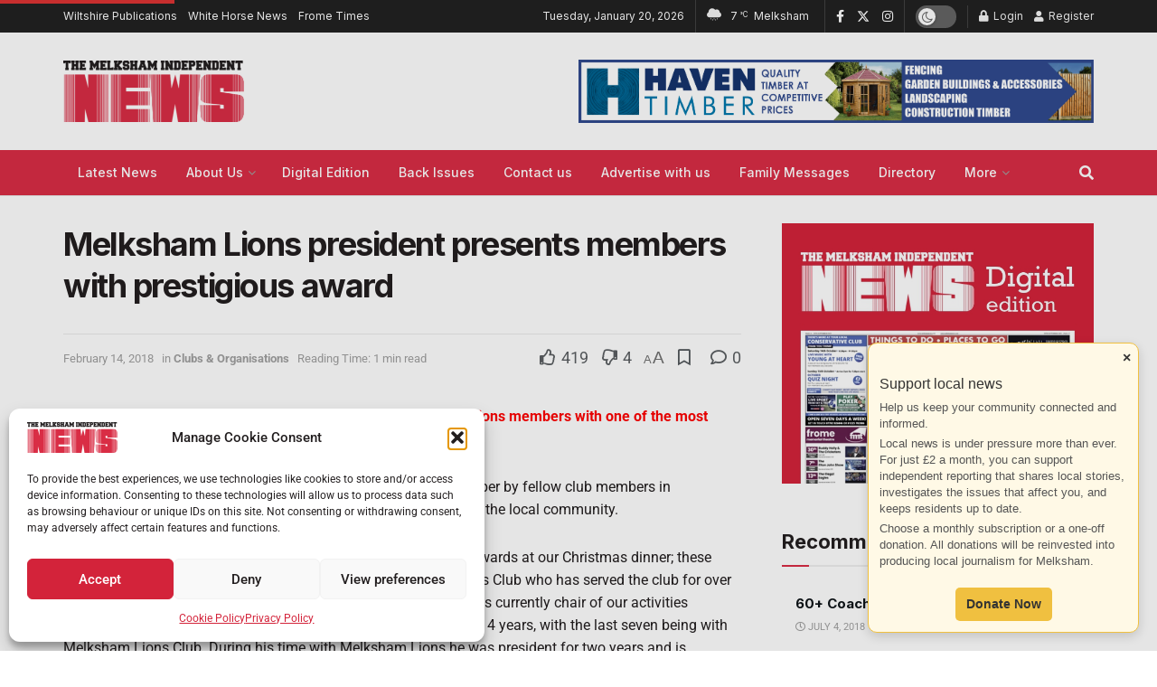

--- FILE ---
content_type: text/html; charset=UTF-8
request_url: https://melkshamnews.com/melksham-lions-president-presents-members-with-prestigious-award/
body_size: 68729
content:
<!doctype html>
<!--[if lt IE 7]> <html class="no-js lt-ie9 lt-ie8 lt-ie7" lang="en-GB"> <![endif]-->
<!--[if IE 7]>    <html class="no-js lt-ie9 lt-ie8" lang="en-GB"> <![endif]-->
<!--[if IE 8]>    <html class="no-js lt-ie9" lang="en-GB"> <![endif]-->
<!--[if IE 9]>    <html class="no-js lt-ie10" lang="en-GB"> <![endif]-->
<!--[if gt IE 8]><!--> <html class="no-js" lang="en-GB"> <!--<![endif]-->
<head>
    <meta http-equiv="Content-Type" content="text/html; charset=UTF-8" />
    <meta name='viewport' content='width=device-width, initial-scale=1, user-scalable=yes' />
    <link rel="profile" href="http://gmpg.org/xfn/11" />
    <link rel="pingback" href="https://melkshamnews.com/xmlrpc.php" />
    <meta name='robots' content='index, follow, max-image-preview:large, max-snippet:-1, max-video-preview:-1' />
	<style>img:is([sizes="auto" i], [sizes^="auto," i]) { contain-intrinsic-size: 3000px 1500px }</style>
	<meta property="og:type" content="article">
<meta property="og:title" content="Melksham Lions president presents members with prestigious award">
<meta property="og:site_name" content="Melksham Independent News">
<meta property="og:description" content="MELKSHAM Lions president, Keith Mead, has presented three Lions members with one of the most prestigious awards that can be">
<meta property="og:url" content="https://melkshamnews.com/melksham-lions-president-presents-members-with-prestigious-award/">
<meta property="og:locale" content="en_GB">
<meta property="article:published_time" content="2018-02-14T11:21:28+00:00">
<meta property="article:modified_time" content="2018-02-14T11:21:28+00:00">
<meta property="article:author" content="https://melkshamnews.com/">
<meta property="article:section" content="Clubs &amp;amp; Organisations">
<meta name="twitter:card" content="summary_large_image">
<meta name="twitter:title" content="Melksham Lions president presents members with prestigious award">
<meta name="twitter:description" content="MELKSHAM Lions president, Keith Mead, has presented three Lions members with one of the most prestigious awards that can be">
<meta name="twitter:url" content="https://melkshamnews.com/melksham-lions-president-presents-members-with-prestigious-award/">
<meta name="twitter:site" content="https://melkshamnews.com/">
<meta property="fb:app_id" content="1018768482688626">
            <script data-no-defer="1" data-ezscrex="false" data-cfasync="false" data-pagespeed-no-defer data-cookieconsent="ignore">
                var ctPublicFunctions = {"_ajax_nonce":"3a71330bfc","_rest_nonce":"7ac4463a5a","_ajax_url":"\/wp-admin\/admin-ajax.php","_rest_url":"https:\/\/melkshamnews.com\/wp-json\/","data__cookies_type":"none","data__ajax_type":"rest","data__bot_detector_enabled":"1","data__frontend_data_log_enabled":1,"cookiePrefix":"","wprocket_detected":false,"host_url":"melkshamnews.com","text__ee_click_to_select":"Click to select the whole data","text__ee_original_email":"The complete one is","text__ee_got_it":"Got it","text__ee_blocked":"Blocked","text__ee_cannot_connect":"Cannot connect","text__ee_cannot_decode":"Can not decode email. Unknown reason","text__ee_email_decoder":"CleanTalk email decoder","text__ee_wait_for_decoding":"The magic is on the way!","text__ee_decoding_process":"Please wait a few seconds while we decode the contact data."}
            </script>
        
            <script data-no-defer="1" data-ezscrex="false" data-cfasync="false" data-pagespeed-no-defer data-cookieconsent="ignore">
                var ctPublic = {"_ajax_nonce":"3a71330bfc","settings__forms__check_internal":"0","settings__forms__check_external":"0","settings__forms__force_protection":0,"settings__forms__search_test":"1","settings__forms__wc_add_to_cart":"0","settings__data__bot_detector_enabled":"1","settings__sfw__anti_crawler":0,"blog_home":"https:\/\/melkshamnews.com\/","pixel__setting":"3","pixel__enabled":true,"pixel__url":null,"data__email_check_before_post":"1","data__email_check_exist_post":"0","data__cookies_type":"none","data__key_is_ok":true,"data__visible_fields_required":true,"wl_brandname":"Anti-Spam by CleanTalk","wl_brandname_short":"CleanTalk","ct_checkjs_key":"4295b1a75ee31b92c120dcb9fe51a68e9987e637da879c72050ada6b4c3382ee","emailEncoderPassKey":"2a3ff578763faf21a54d4785d5820ff9","bot_detector_forms_excluded":"W10=","advancedCacheExists":true,"varnishCacheExists":false,"wc_ajax_add_to_cart":false}
            </script>
        			<script type="text/javascript">
			  var jnews_ajax_url = '/?ajax-request=jnews'
			</script>
			<script type="text/javascript">;window.jnews=window.jnews||{},window.jnews.library=window.jnews.library||{},window.jnews.library=function(){"use strict";var e=this;e.win=window,e.doc=document,e.noop=function(){},e.globalBody=e.doc.getElementsByTagName("body")[0],e.globalBody=e.globalBody?e.globalBody:e.doc,e.win.jnewsDataStorage=e.win.jnewsDataStorage||{_storage:new WeakMap,put:function(e,t,n){this._storage.has(e)||this._storage.set(e,new Map),this._storage.get(e).set(t,n)},get:function(e,t){return this._storage.get(e).get(t)},has:function(e,t){return this._storage.has(e)&&this._storage.get(e).has(t)},remove:function(e,t){var n=this._storage.get(e).delete(t);return 0===!this._storage.get(e).size&&this._storage.delete(e),n}},e.windowWidth=function(){return e.win.innerWidth||e.docEl.clientWidth||e.globalBody.clientWidth},e.windowHeight=function(){return e.win.innerHeight||e.docEl.clientHeight||e.globalBody.clientHeight},e.requestAnimationFrame=e.win.requestAnimationFrame||e.win.webkitRequestAnimationFrame||e.win.mozRequestAnimationFrame||e.win.msRequestAnimationFrame||window.oRequestAnimationFrame||function(e){return setTimeout(e,1e3/60)},e.cancelAnimationFrame=e.win.cancelAnimationFrame||e.win.webkitCancelAnimationFrame||e.win.webkitCancelRequestAnimationFrame||e.win.mozCancelAnimationFrame||e.win.msCancelRequestAnimationFrame||e.win.oCancelRequestAnimationFrame||function(e){clearTimeout(e)},e.classListSupport="classList"in document.createElement("_"),e.hasClass=e.classListSupport?function(e,t){return e.classList.contains(t)}:function(e,t){return e.className.indexOf(t)>=0},e.addClass=e.classListSupport?function(t,n){e.hasClass(t,n)||t.classList.add(n)}:function(t,n){e.hasClass(t,n)||(t.className+=" "+n)},e.removeClass=e.classListSupport?function(t,n){e.hasClass(t,n)&&t.classList.remove(n)}:function(t,n){e.hasClass(t,n)&&(t.className=t.className.replace(n,""))},e.objKeys=function(e){var t=[];for(var n in e)Object.prototype.hasOwnProperty.call(e,n)&&t.push(n);return t},e.isObjectSame=function(e,t){var n=!0;return JSON.stringify(e)!==JSON.stringify(t)&&(n=!1),n},e.extend=function(){for(var e,t,n,o=arguments[0]||{},i=1,a=arguments.length;i<a;i++)if(null!==(e=arguments[i]))for(t in e)o!==(n=e[t])&&void 0!==n&&(o[t]=n);return o},e.dataStorage=e.win.jnewsDataStorage,e.isVisible=function(e){return 0!==e.offsetWidth&&0!==e.offsetHeight||e.getBoundingClientRect().length},e.getHeight=function(e){return e.offsetHeight||e.clientHeight||e.getBoundingClientRect().height},e.getWidth=function(e){return e.offsetWidth||e.clientWidth||e.getBoundingClientRect().width},e.supportsPassive=!1;try{var t=Object.defineProperty({},"passive",{get:function(){e.supportsPassive=!0}});"createEvent"in e.doc?e.win.addEventListener("test",null,t):"fireEvent"in e.doc&&e.win.attachEvent("test",null)}catch(e){}e.passiveOption=!!e.supportsPassive&&{passive:!0},e.setStorage=function(e,t){e="jnews-"+e;var n={expired:Math.floor(((new Date).getTime()+432e5)/1e3)};t=Object.assign(n,t);localStorage.setItem(e,JSON.stringify(t))},e.getStorage=function(e){e="jnews-"+e;var t=localStorage.getItem(e);return null!==t&&0<t.length?JSON.parse(localStorage.getItem(e)):{}},e.expiredStorage=function(){var t,n="jnews-";for(var o in localStorage)o.indexOf(n)>-1&&"undefined"!==(t=e.getStorage(o.replace(n,""))).expired&&t.expired<Math.floor((new Date).getTime()/1e3)&&localStorage.removeItem(o)},e.addEvents=function(t,n,o){for(var i in n){var a=["touchstart","touchmove"].indexOf(i)>=0&&!o&&e.passiveOption;"createEvent"in e.doc?t.addEventListener(i,n[i],a):"fireEvent"in e.doc&&t.attachEvent("on"+i,n[i])}},e.removeEvents=function(t,n){for(var o in n)"createEvent"in e.doc?t.removeEventListener(o,n[o]):"fireEvent"in e.doc&&t.detachEvent("on"+o,n[o])},e.triggerEvents=function(t,n,o){var i;o=o||{detail:null};return"createEvent"in e.doc?(!(i=e.doc.createEvent("CustomEvent")||new CustomEvent(n)).initCustomEvent||i.initCustomEvent(n,!0,!1,o),void t.dispatchEvent(i)):"fireEvent"in e.doc?((i=e.doc.createEventObject()).eventType=n,void t.fireEvent("on"+i.eventType,i)):void 0},e.getParents=function(t,n){void 0===n&&(n=e.doc);for(var o=[],i=t.parentNode,a=!1;!a;)if(i){var r=i;r.querySelectorAll(n).length?a=!0:(o.push(r),i=r.parentNode)}else o=[],a=!0;return o},e.forEach=function(e,t,n){for(var o=0,i=e.length;o<i;o++)t.call(n,e[o],o)},e.getText=function(e){return e.innerText||e.textContent},e.setText=function(e,t){var n="object"==typeof t?t.innerText||t.textContent:t;e.innerText&&(e.innerText=n),e.textContent&&(e.textContent=n)},e.httpBuildQuery=function(t){return e.objKeys(t).reduce(function t(n){var o=arguments.length>1&&void 0!==arguments[1]?arguments[1]:null;return function(i,a){var r=n[a];a=encodeURIComponent(a);var s=o?"".concat(o,"[").concat(a,"]"):a;return null==r||"function"==typeof r?(i.push("".concat(s,"=")),i):["number","boolean","string"].includes(typeof r)?(i.push("".concat(s,"=").concat(encodeURIComponent(r))),i):(i.push(e.objKeys(r).reduce(t(r,s),[]).join("&")),i)}}(t),[]).join("&")},e.get=function(t,n,o,i){return o="function"==typeof o?o:e.noop,e.ajax("GET",t,n,o,i)},e.post=function(t,n,o,i){return o="function"==typeof o?o:e.noop,e.ajax("POST",t,n,o,i)},e.ajax=function(t,n,o,i,a){var r=new XMLHttpRequest,s=n,c=e.httpBuildQuery(o);if(t=-1!=["GET","POST"].indexOf(t)?t:"GET",r.open(t,s+("GET"==t?"?"+c:""),!0),"POST"==t&&r.setRequestHeader("Content-type","application/x-www-form-urlencoded"),r.setRequestHeader("X-Requested-With","XMLHttpRequest"),r.onreadystatechange=function(){4===r.readyState&&200<=r.status&&300>r.status&&"function"==typeof i&&i.call(void 0,r.response)},void 0!==a&&!a){return{xhr:r,send:function(){r.send("POST"==t?c:null)}}}return r.send("POST"==t?c:null),{xhr:r}},e.scrollTo=function(t,n,o){function i(e,t,n){this.start=this.position(),this.change=e-this.start,this.currentTime=0,this.increment=20,this.duration=void 0===n?500:n,this.callback=t,this.finish=!1,this.animateScroll()}return Math.easeInOutQuad=function(e,t,n,o){return(e/=o/2)<1?n/2*e*e+t:-n/2*(--e*(e-2)-1)+t},i.prototype.stop=function(){this.finish=!0},i.prototype.move=function(t){e.doc.documentElement.scrollTop=t,e.globalBody.parentNode.scrollTop=t,e.globalBody.scrollTop=t},i.prototype.position=function(){return e.doc.documentElement.scrollTop||e.globalBody.parentNode.scrollTop||e.globalBody.scrollTop},i.prototype.animateScroll=function(){this.currentTime+=this.increment;var t=Math.easeInOutQuad(this.currentTime,this.start,this.change,this.duration);this.move(t),this.currentTime<this.duration&&!this.finish?e.requestAnimationFrame.call(e.win,this.animateScroll.bind(this)):this.callback&&"function"==typeof this.callback&&this.callback()},new i(t,n,o)},e.unwrap=function(t){var n,o=t;e.forEach(t,(function(e,t){n?n+=e:n=e})),o.replaceWith(n)},e.performance={start:function(e){performance.mark(e+"Start")},stop:function(e){performance.mark(e+"End"),performance.measure(e,e+"Start",e+"End")}},e.fps=function(){var t=0,n=0,o=0;!function(){var i=t=0,a=0,r=0,s=document.getElementById("fpsTable"),c=function(t){void 0===document.getElementsByTagName("body")[0]?e.requestAnimationFrame.call(e.win,(function(){c(t)})):document.getElementsByTagName("body")[0].appendChild(t)};null===s&&((s=document.createElement("div")).style.position="fixed",s.style.top="120px",s.style.left="10px",s.style.width="100px",s.style.height="20px",s.style.border="1px solid black",s.style.fontSize="11px",s.style.zIndex="100000",s.style.backgroundColor="white",s.id="fpsTable",c(s));var l=function(){o++,n=Date.now(),(a=(o/(r=(n-t)/1e3)).toPrecision(2))!=i&&(i=a,s.innerHTML=i+"fps"),1<r&&(t=n,o=0),e.requestAnimationFrame.call(e.win,l)};l()}()},e.instr=function(e,t){for(var n=0;n<t.length;n++)if(-1!==e.toLowerCase().indexOf(t[n].toLowerCase()))return!0},e.winLoad=function(t,n){function o(o){if("complete"===e.doc.readyState||"interactive"===e.doc.readyState)return!o||n?setTimeout(t,n||1):t(o),1}o()||e.addEvents(e.win,{load:o})},e.docReady=function(t,n){function o(o){if("complete"===e.doc.readyState||"interactive"===e.doc.readyState)return!o||n?setTimeout(t,n||1):t(o),1}o()||e.addEvents(e.doc,{DOMContentLoaded:o})},e.fireOnce=function(){e.docReady((function(){e.assets=e.assets||[],e.assets.length&&(e.boot(),e.load_assets())}),50)},e.boot=function(){e.length&&e.doc.querySelectorAll("style[media]").forEach((function(e){"not all"==e.getAttribute("media")&&e.removeAttribute("media")}))},e.create_js=function(t,n){var o=e.doc.createElement("script");switch(o.setAttribute("src",t),n){case"defer":o.setAttribute("defer",!0);break;case"async":o.setAttribute("async",!0);break;case"deferasync":o.setAttribute("defer",!0),o.setAttribute("async",!0)}e.globalBody.appendChild(o)},e.load_assets=function(){"object"==typeof e.assets&&e.forEach(e.assets.slice(0),(function(t,n){var o="";t.defer&&(o+="defer"),t.async&&(o+="async"),e.create_js(t.url,o);var i=e.assets.indexOf(t);i>-1&&e.assets.splice(i,1)})),e.assets=jnewsoption.au_scripts=window.jnewsads=[]},e.setCookie=function(e,t,n){var o="";if(n){var i=new Date;i.setTime(i.getTime()+24*n*60*60*1e3),o="; expires="+i.toUTCString()}document.cookie=e+"="+(t||"")+o+"; path=/"},e.getCookie=function(e){for(var t=e+"=",n=document.cookie.split(";"),o=0;o<n.length;o++){for(var i=n[o];" "==i.charAt(0);)i=i.substring(1,i.length);if(0==i.indexOf(t))return i.substring(t.length,i.length)}return null},e.eraseCookie=function(e){document.cookie=e+"=; Path=/; Expires=Thu, 01 Jan 1970 00:00:01 GMT;"},e.docReady((function(){e.globalBody=e.globalBody==e.doc?e.doc.getElementsByTagName("body")[0]:e.globalBody,e.globalBody=e.globalBody?e.globalBody:e.doc})),e.winLoad((function(){e.winLoad((function(){var t=!1;if(void 0!==window.jnewsadmin)if(void 0!==window.file_version_checker){var n=e.objKeys(window.file_version_checker);n.length?n.forEach((function(e){t||"10.0.4"===window.file_version_checker[e]||(t=!0)})):t=!0}else t=!0;t&&(window.jnewsHelper.getMessage(),window.jnewsHelper.getNotice())}),2500)}))},window.jnews.library=new window.jnews.library;</script>
	<!-- This site is optimized with the Yoast SEO plugin v26.8 - https://yoast.com/product/yoast-seo-wordpress/ -->
	<title>Melksham Lions president presents members with prestigious award - Melksham Independent News</title>
	<link rel="canonical" href="https://melkshamnews.com/melksham-lions-president-presents-members-with-prestigious-award/" />
	<meta property="og:locale" content="en_GB" />
	<meta property="og:type" content="article" />
	<meta property="og:title" content="Melksham Lions president presents members with prestigious award - Melksham Independent News" />
	<meta property="og:description" content="MELKSHAM Lions president, Keith Mead, has presented three Lions members with one of the most prestigious awards that can be received by Lions club members. The Melvin Jones Fellowship (MJK) award  is given out to a member by fellow club members in recognition of their outstanding service to both the Lions club and the local [&hellip;]" />
	<meta property="og:url" content="https://melkshamnews.com/melksham-lions-president-presents-members-with-prestigious-award/" />
	<meta property="og:site_name" content="Melksham Independent News" />
	<meta property="article:publisher" content="https://www.facebook.com/melkshamnews/" />
	<meta property="article:published_time" content="2018-02-14T11:21:28+00:00" />
	<meta property="og:image" content="https://melkshamnews.com/wp-content/uploads/2023/12/Melksham-News-Logo-for-SEO-2023.png" />
	<meta property="og:image:width" content="1200" />
	<meta property="og:image:height" content="675" />
	<meta property="og:image:type" content="image/png" />
	<meta name="author" content="Melksham Independent News" />
	<meta name="twitter:card" content="summary_large_image" />
	<meta name="twitter:creator" content="@melkshamnews" />
	<meta name="twitter:site" content="@melkshamnews" />
	<meta name="twitter:label1" content="Written by" />
	<meta name="twitter:data1" content="Melksham Independent News" />
	<meta name="twitter:label2" content="Estimated reading time" />
	<meta name="twitter:data2" content="1 minute" />
	<script type="application/ld+json" class="yoast-schema-graph">{"@context":"https://schema.org","@graph":[{"@type":"Article","@id":"https://melkshamnews.com/melksham-lions-president-presents-members-with-prestigious-award/#article","isPartOf":{"@id":"https://melkshamnews.com/melksham-lions-president-presents-members-with-prestigious-award/"},"author":{"name":"Melksham Independent News","@id":"https://melkshamnews.com/#/schema/person/806967e0812d9dfac7a6848e6bb6cf24"},"headline":"Melksham Lions president presents members with prestigious award","datePublished":"2018-02-14T11:21:28+00:00","mainEntityOfPage":{"@id":"https://melkshamnews.com/melksham-lions-president-presents-members-with-prestigious-award/"},"wordCount":223,"commentCount":0,"publisher":{"@id":"https://melkshamnews.com/#organization"},"articleSection":["Clubs &amp; Organisations"],"inLanguage":"en-GB","potentialAction":[{"@type":"CommentAction","name":"Comment","target":["https://melkshamnews.com/melksham-lions-president-presents-members-with-prestigious-award/#respond"]}]},{"@type":"WebPage","@id":"https://melkshamnews.com/melksham-lions-president-presents-members-with-prestigious-award/","url":"https://melkshamnews.com/melksham-lions-president-presents-members-with-prestigious-award/","name":"Melksham Lions president presents members with prestigious award - Melksham Independent News","isPartOf":{"@id":"https://melkshamnews.com/#website"},"datePublished":"2018-02-14T11:21:28+00:00","breadcrumb":{"@id":"https://melkshamnews.com/melksham-lions-president-presents-members-with-prestigious-award/#breadcrumb"},"inLanguage":"en-GB","potentialAction":[{"@type":"ReadAction","target":["https://melkshamnews.com/melksham-lions-president-presents-members-with-prestigious-award/"]}]},{"@type":"BreadcrumbList","@id":"https://melkshamnews.com/melksham-lions-president-presents-members-with-prestigious-award/#breadcrumb","itemListElement":[{"@type":"ListItem","position":1,"name":"Home","item":"https://melkshamnews.com/"},{"@type":"ListItem","position":2,"name":"Melksham Lions president presents members with prestigious award"}]},{"@type":"WebSite","@id":"https://melkshamnews.com/#website","url":"https://melkshamnews.com/","name":"Melksham Independent News","description":"Melksham News Stories from the Melksham Independent News","publisher":{"@id":"https://melkshamnews.com/#organization"},"alternateName":"Melksham News","potentialAction":[{"@type":"SearchAction","target":{"@type":"EntryPoint","urlTemplate":"https://melkshamnews.com/?s={search_term_string}"},"query-input":{"@type":"PropertyValueSpecification","valueRequired":true,"valueName":"search_term_string"}}],"inLanguage":"en-GB"},{"@type":"Organization","@id":"https://melkshamnews.com/#organization","name":"Melksham Independent News","alternateName":"Melksham News","url":"https://melkshamnews.com/","logo":{"@type":"ImageObject","inLanguage":"en-GB","@id":"https://melkshamnews.com/#/schema/logo/image/","url":"https://melkshamnews.com/wp-content/uploads/2023/09/cropped-Melksham-New-Favicon-2023.png","contentUrl":"https://melkshamnews.com/wp-content/uploads/2023/09/cropped-Melksham-New-Favicon-2023.png","width":512,"height":512,"caption":"Melksham Independent News"},"image":{"@id":"https://melkshamnews.com/#/schema/logo/image/"},"sameAs":["https://www.facebook.com/melkshamnews/","https://x.com/melkshamnews","https://www.instagram.com/melksham.news/"]},{"@type":"Person","@id":"https://melkshamnews.com/#/schema/person/806967e0812d9dfac7a6848e6bb6cf24","name":"Melksham Independent News","image":{"@type":"ImageObject","inLanguage":"en-GB","@id":"https://melkshamnews.com/#/schema/person/image/","url":"https://secure.gravatar.com/avatar/319288908797c171d181866a4968f487?s=96&d=blank&r=x","contentUrl":"https://secure.gravatar.com/avatar/319288908797c171d181866a4968f487?s=96&d=blank&r=x","caption":"Melksham Independent News"},"description":"Melksham Independent News is a fortnightly newspaper distributed to over 13000 homes in Melksham. Read your local latest Melksham Independent News today!","sameAs":["https://melkshamnews.com/"],"url":"https://melkshamnews.com/author/admin/"}]}</script>
	<!-- / Yoast SEO plugin. -->


<link rel='dns-prefetch' href='//fd.cleantalk.org' />
<link rel='dns-prefetch' href='//www.googletagmanager.com' />
<link rel='dns-prefetch' href='//fonts.googleapis.com' />
<link rel='preconnect' href='https://fonts.gstatic.com' />
<script type="text/javascript">
/* <![CDATA[ */
window._wpemojiSettings = {"baseUrl":"https:\/\/s.w.org\/images\/core\/emoji\/15.0.3\/72x72\/","ext":".png","svgUrl":"https:\/\/s.w.org\/images\/core\/emoji\/15.0.3\/svg\/","svgExt":".svg","source":{"concatemoji":"https:\/\/melkshamnews.com\/wp-includes\/js\/wp-emoji-release.min.js?ver=6.7.4"}};
/*! This file is auto-generated */
!function(i,n){var o,s,e;function c(e){try{var t={supportTests:e,timestamp:(new Date).valueOf()};sessionStorage.setItem(o,JSON.stringify(t))}catch(e){}}function p(e,t,n){e.clearRect(0,0,e.canvas.width,e.canvas.height),e.fillText(t,0,0);var t=new Uint32Array(e.getImageData(0,0,e.canvas.width,e.canvas.height).data),r=(e.clearRect(0,0,e.canvas.width,e.canvas.height),e.fillText(n,0,0),new Uint32Array(e.getImageData(0,0,e.canvas.width,e.canvas.height).data));return t.every(function(e,t){return e===r[t]})}function u(e,t,n){switch(t){case"flag":return n(e,"\ud83c\udff3\ufe0f\u200d\u26a7\ufe0f","\ud83c\udff3\ufe0f\u200b\u26a7\ufe0f")?!1:!n(e,"\ud83c\uddfa\ud83c\uddf3","\ud83c\uddfa\u200b\ud83c\uddf3")&&!n(e,"\ud83c\udff4\udb40\udc67\udb40\udc62\udb40\udc65\udb40\udc6e\udb40\udc67\udb40\udc7f","\ud83c\udff4\u200b\udb40\udc67\u200b\udb40\udc62\u200b\udb40\udc65\u200b\udb40\udc6e\u200b\udb40\udc67\u200b\udb40\udc7f");case"emoji":return!n(e,"\ud83d\udc26\u200d\u2b1b","\ud83d\udc26\u200b\u2b1b")}return!1}function f(e,t,n){var r="undefined"!=typeof WorkerGlobalScope&&self instanceof WorkerGlobalScope?new OffscreenCanvas(300,150):i.createElement("canvas"),a=r.getContext("2d",{willReadFrequently:!0}),o=(a.textBaseline="top",a.font="600 32px Arial",{});return e.forEach(function(e){o[e]=t(a,e,n)}),o}function t(e){var t=i.createElement("script");t.src=e,t.defer=!0,i.head.appendChild(t)}"undefined"!=typeof Promise&&(o="wpEmojiSettingsSupports",s=["flag","emoji"],n.supports={everything:!0,everythingExceptFlag:!0},e=new Promise(function(e){i.addEventListener("DOMContentLoaded",e,{once:!0})}),new Promise(function(t){var n=function(){try{var e=JSON.parse(sessionStorage.getItem(o));if("object"==typeof e&&"number"==typeof e.timestamp&&(new Date).valueOf()<e.timestamp+604800&&"object"==typeof e.supportTests)return e.supportTests}catch(e){}return null}();if(!n){if("undefined"!=typeof Worker&&"undefined"!=typeof OffscreenCanvas&&"undefined"!=typeof URL&&URL.createObjectURL&&"undefined"!=typeof Blob)try{var e="postMessage("+f.toString()+"("+[JSON.stringify(s),u.toString(),p.toString()].join(",")+"));",r=new Blob([e],{type:"text/javascript"}),a=new Worker(URL.createObjectURL(r),{name:"wpTestEmojiSupports"});return void(a.onmessage=function(e){c(n=e.data),a.terminate(),t(n)})}catch(e){}c(n=f(s,u,p))}t(n)}).then(function(e){for(var t in e)n.supports[t]=e[t],n.supports.everything=n.supports.everything&&n.supports[t],"flag"!==t&&(n.supports.everythingExceptFlag=n.supports.everythingExceptFlag&&n.supports[t]);n.supports.everythingExceptFlag=n.supports.everythingExceptFlag&&!n.supports.flag,n.DOMReady=!1,n.readyCallback=function(){n.DOMReady=!0}}).then(function(){return e}).then(function(){var e;n.supports.everything||(n.readyCallback(),(e=n.source||{}).concatemoji?t(e.concatemoji):e.wpemoji&&e.twemoji&&(t(e.twemoji),t(e.wpemoji)))}))}((window,document),window._wpemojiSettings);
/* ]]> */
</script>

<link rel='stylesheet' id='givewp-campaign-blocks-fonts-css' href='https://fonts.googleapis.com/css2?family=Inter%3Awght%40400%3B500%3B600%3B700&#038;display=swap&#038;ver=6.7.4' type='text/css' media='all' />
<style id='wp-emoji-styles-inline-css' type='text/css'>

	img.wp-smiley, img.emoji {
		display: inline !important;
		border: none !important;
		box-shadow: none !important;
		height: 1em !important;
		width: 1em !important;
		margin: 0 0.07em !important;
		vertical-align: -0.1em !important;
		background: none !important;
		padding: 0 !important;
	}
</style>
<link rel='stylesheet' id='wp-block-library-css' href='https://melkshamnews.com/wp-includes/css/dist/block-library/style.min.css?ver=6.7.4' type='text/css' media='all' />
<link rel='stylesheet' id='liveblog24_live_blogging_tool-cgb-style-css-css' href='https://melkshamnews.com/wp-content/plugins/24liveblog/dist/blocks.style.build.css' type='text/css' media='all' />
<style id='givewp-campaign-comments-block-style-inline-css' type='text/css'>
.givewp-campaign-comment-block-card{display:flex;gap:var(--givewp-spacing-3);padding:var(--givewp-spacing-4) 0}.givewp-campaign-comment-block-card__avatar{align-items:center;border-radius:50%;display:flex;height:40px;justify-content:center;width:40px}.givewp-campaign-comment-block-card__avatar img{align-items:center;border-radius:50%;display:flex;height:auto;justify-content:center;min-width:40px;width:100%}.givewp-campaign-comment-block-card__donor-name{color:var(--givewp-neutral-700);font-size:1rem;font-weight:600;line-height:1.5;margin:0;text-align:left}.givewp-campaign-comment-block-card__details{align-items:center;color:var(--givewp-neutral-400);display:flex;font-size:.875rem;font-weight:500;gap:var(--givewp-spacing-2);height:auto;line-height:1.43;margin:2px 0 var(--givewp-spacing-3) 0;text-align:left}.givewp-campaign-comment-block-card__comment{color:var(--givewp-neutral-700);font-size:1rem;line-height:1.5;margin:0;text-align:left}.givewp-campaign-comment-block-card__read-more{background:none;border:none;color:var(--givewp-blue-500);cursor:pointer;font-size:.875rem;line-height:1.43;outline:none;padding:0}
.givewp-campaign-comments-block-empty-state{align-items:center;background-color:var(--givewp-shades-white);border:1px solid var(--givewp-neutral-50);border-radius:.5rem;display:flex;flex-direction:column;justify-content:center;padding:var(--givewp-spacing-6)}.givewp-campaign-comments-block-empty-state__details{align-items:center;display:flex;flex-direction:column;gap:var(--givewp-spacing-1);justify-content:center;margin:.875rem 0}.givewp-campaign-comments-block-empty-state__title{color:var(--givewp-neutral-700);font-size:1rem;font-weight:500;margin:0}.givewp-campaign-comments-block-empty-state__description{color:var(--givewp-neutral-700);font-size:.875rem;line-height:1.43;margin:0}
.givewp-campaign-comment-block{background-color:var(--givewp-shades-white);display:flex;flex-direction:column;gap:var(--givewp-spacing-2);padding:var(--givewp-spacing-6) 0}.givewp-campaign-comment-block__title{color:var(--givewp-neutral-900);font-size:18px;font-weight:600;line-height:1.56;margin:0;text-align:left}.givewp-campaign-comment-block__cta{align-items:center;background-color:var(--givewp-neutral-50);border-radius:4px;color:var(--giewp-neutral-500);display:flex;font-size:14px;font-weight:600;gap:8px;height:36px;line-height:1.43;margin:0;padding:var(--givewp-spacing-2) var(--givewp-spacing-4);text-align:left}

</style>
<style id='givewp-campaign-cover-block-style-inline-css' type='text/css'>
.givewp-campaign-selector{border:1px solid #e5e7eb;border-radius:5px;box-shadow:0 2px 4px 0 rgba(0,0,0,.05);display:flex;flex-direction:column;gap:20px;padding:40px 24px}.givewp-campaign-selector__label{padding-bottom:16px}.givewp-campaign-selector__select input[type=text]:focus{border-color:transparent;box-shadow:0 0 0 1px transparent;outline:2px solid transparent}.givewp-campaign-selector__logo{align-self:center}.givewp-campaign-selector__open{background:#2271b1;border:none;border-radius:5px;color:#fff;cursor:pointer;padding:.5rem 1rem}.givewp-campaign-selector__submit{background-color:#27ae60;border:0;border-radius:5px;color:#fff;font-weight:700;outline:none;padding:1rem;text-align:center;transition:.2s;width:100%}.givewp-campaign-selector__submit:disabled{background-color:#f3f4f6;color:#9ca0af}.givewp-campaign-selector__submit:hover:not(:disabled){cursor:pointer;filter:brightness(1.2)}
.givewp-campaign-cover-block__button{align-items:center;border:1px solid #2271b1;border-radius:2px;color:#2271b1;display:flex;justify-content:center;margin-bottom:.5rem;min-height:32px;width:100%}.givewp-campaign-cover-block__image{border-radius:2px;display:flex;flex-grow:1;margin-bottom:.5rem;max-height:4.44rem;-o-object-fit:cover;object-fit:cover;width:100%}.givewp-campaign-cover-block__help-text{color:#4b5563;font-size:.75rem;font-stretch:normal;font-style:normal;font-weight:400;letter-spacing:normal;line-height:1.4;text-align:left}.givewp-campaign-cover-block__edit-campaign-link{align-items:center;display:inline-flex;font-size:.75rem;font-stretch:normal;font-style:normal;font-weight:400;gap:.125rem;line-height:1.4}.givewp-campaign-cover-block__edit-campaign-link svg{fill:currentColor;height:1.25rem;width:1.25rem}.givewp-campaign-cover-block-preview__image{align-items:center;display:flex;height:100%;justify-content:center;width:100%}

</style>
<style id='givewp-campaign-donations-style-inline-css' type='text/css'>
.givewp-campaign-donations-block{padding:1.5rem 0}.givewp-campaign-donations-block *{font-family:Inter,sans-serif}.givewp-campaign-donations-block .givewp-campaign-donations-block__header{align-items:center;display:flex;justify-content:space-between;margin-bottom:.5rem}.givewp-campaign-donations-block .givewp-campaign-donations-block__title{color:var(--givewp-neutral-900);font-size:1.125rem;font-weight:600;line-height:1.56;margin:0}.givewp-campaign-donations-block .givewp-campaign-donations-block__donations{display:grid;gap:.5rem;margin:0;padding:0}.givewp-campaign-donations-block .givewp-campaign-donations-block__donation,.givewp-campaign-donations-block .givewp-campaign-donations-block__empty-state{background-color:var(--givewp-shades-white);border:1px solid var(--givewp-neutral-50);border-radius:.5rem;display:flex;padding:1rem}.givewp-campaign-donations-block .givewp-campaign-donations-block__donation{align-items:center;gap:.75rem}.givewp-campaign-donations-block .givewp-campaign-donations-block__donation-icon{align-items:center;display:flex}.givewp-campaign-donations-block .givewp-campaign-donations-block__donation-icon img{border-radius:100%;height:2.5rem;-o-object-fit:cover;object-fit:cover;width:2.5rem}.givewp-campaign-donations-block .givewp-campaign-donations-block__donation-info{display:flex;flex-direction:column;justify-content:center;row-gap:.25rem}.givewp-campaign-donations-block .givewp-campaign-donations-block__donation-description{color:var(--givewp-neutral-500);font-size:1rem;font-weight:500;line-height:1.5;margin:0}.givewp-campaign-donations-block .givewp-campaign-donations-block__donation-description strong{color:var(--givewp-neutral-700);font-weight:600}.givewp-campaign-donations-block .givewp-campaign-donations-block__donation-date{align-items:center;color:var(--givewp-neutral-400);display:flex;font-size:.875rem;font-weight:500;line-height:1.43}.givewp-campaign-donations-block .givewp-campaign-donations-block__donation-ribbon{align-items:center;border-radius:100%;color:#1f2937;display:flex;height:1.25rem;justify-content:center;margin-left:auto;width:1.25rem}.givewp-campaign-donations-block .givewp-campaign-donations-block__donation-ribbon[data-position="1"]{background-color:gold}.givewp-campaign-donations-block .givewp-campaign-donations-block__donation-ribbon[data-position="2"]{background-color:silver}.givewp-campaign-donations-block .givewp-campaign-donations-block__donation-ribbon[data-position="3"]{background-color:#cd7f32;color:#fffaf2}.givewp-campaign-donations-block .givewp-campaign-donations-block__donation-amount{color:var(--givewp-neutral-700);font-size:1.125rem;font-weight:600;line-height:1.56;margin-left:auto}.givewp-campaign-donations-block .givewp-campaign-donations-block__footer{display:flex;justify-content:center;margin-top:.5rem}.givewp-campaign-donations-block .givewp-campaign-donations-block__donate-button button.givewp-donation-form-modal__open,.givewp-campaign-donations-block .givewp-campaign-donations-block__empty-button button.givewp-donation-form-modal__open,.givewp-campaign-donations-block .givewp-campaign-donations-block__load-more-button{background:none!important;border:1px solid var(--givewp-primary-color);border-radius:.5rem;color:var(--givewp-primary-color)!important;font-size:.875rem;font-weight:600;line-height:1.43;padding:.25rem 1rem!important}.givewp-campaign-donations-block .givewp-campaign-donations-block__donate-button button.givewp-donation-form-modal__open:hover,.givewp-campaign-donations-block .givewp-campaign-donations-block__empty-button button.givewp-donation-form-modal__open:hover,.givewp-campaign-donations-block .givewp-campaign-donations-block__load-more-button:hover{background:var(--givewp-primary-color)!important;color:var(--givewp-shades-white)!important}.givewp-campaign-donations-block .givewp-campaign-donations-block__empty-state{align-items:center;flex-direction:column;padding:1.5rem}.givewp-campaign-donations-block .givewp-campaign-donations-block__empty-description,.givewp-campaign-donations-block .givewp-campaign-donations-block__empty-title{color:var(--givewp-neutral-700);margin:0}.givewp-campaign-donations-block .givewp-campaign-donations-block__empty-title{font-size:1rem;font-weight:500;line-height:1.5}.givewp-campaign-donations-block .givewp-campaign-donations-block__empty-description{font-size:.875rem;line-height:1.43;margin-top:.25rem}.givewp-campaign-donations-block .givewp-campaign-donations-block__empty-icon{color:var(--givewp-secondary-color);margin-bottom:.875rem;order:-1}.givewp-campaign-donations-block .givewp-campaign-donations-block__empty-button{margin-top:.875rem}.givewp-campaign-donations-block .givewp-campaign-donations-block__empty-button button.givewp-donation-form-modal__open{border-radius:.25rem;padding:.5rem 1rem!important}

</style>
<link rel='stylesheet' id='givewp-campaign-donors-style-css' href='https://melkshamnews.com/wp-content/plugins/give/build/campaignDonorsBlockApp.css?ver=1.0.0' type='text/css' media='all' />
<style id='givewp-campaign-form-style-inline-css' type='text/css'>
.givewp-donation-form-modal{outline:none;overflow-y:scroll;padding:1rem;width:100%}.givewp-donation-form-modal[data-entering=true]{animation:modal-fade .3s,modal-zoom .6s}@keyframes modal-fade{0%{opacity:0}to{opacity:1}}@keyframes modal-zoom{0%{transform:scale(.8)}to{transform:scale(1)}}.givewp-donation-form-modal__overlay{align-items:center;background:rgba(0,0,0,.7);display:flex;flex-direction:column;height:var(--visual-viewport-height);justify-content:center;left:0;position:fixed;top:0;width:100vw;z-index:100}.givewp-donation-form-modal__overlay[data-loading=true]{display:none}.givewp-donation-form-modal__overlay[data-entering=true]{animation:modal-fade .3s}.givewp-donation-form-modal__overlay[data-exiting=true]{animation:modal-fade .15s ease-in reverse}.givewp-donation-form-modal__open__spinner{left:50%;line-height:1;position:absolute;top:50%;transform:translate(-50%,-50%);z-index:100}.givewp-donation-form-modal__open{position:relative}.givewp-donation-form-modal__close{background:#e7e8ed;border:1px solid transparent;border-radius:50%;cursor:pointer;display:flex;padding:.75rem;position:fixed;right:25px;top:25px;transition:.2s;width:-moz-fit-content;width:fit-content;z-index:999}.givewp-donation-form-modal__close svg{height:1rem;width:1rem}.givewp-donation-form-modal__close:active,.givewp-donation-form-modal__close:focus,.givewp-donation-form-modal__close:hover{background-color:#caccd7;border:1px solid #caccd7}.admin-bar .givewp-donation-form-modal{margin-top:32px}.admin-bar .givewp-donation-form-modal__close{top:57px}
.givewp-entity-selector{border:1px solid #e5e7eb;border-radius:5px;box-shadow:0 2px 4px 0 rgba(0,0,0,.05);display:flex;flex-direction:column;gap:20px;padding:40px 24px}.givewp-entity-selector__label{padding-bottom:16px}.givewp-entity-selector__select input[type=text]:focus{border-color:transparent;box-shadow:0 0 0 1px transparent;outline:2px solid transparent}.givewp-entity-selector__logo{align-self:center}.givewp-entity-selector__open{background:#2271b1;border:none;border-radius:5px;color:#fff;cursor:pointer;padding:.5rem 1rem}.givewp-entity-selector__submit{background-color:#27ae60;border:0;border-radius:5px;color:#fff;font-weight:700;outline:none;padding:1rem;text-align:center;transition:.2s;width:100%}.givewp-entity-selector__submit:disabled{background-color:#f3f4f6;color:#9ca0af}.givewp-entity-selector__submit:hover:not(:disabled){cursor:pointer;filter:brightness(1.2)}
.givewp-campaign-selector{border:1px solid #e5e7eb;border-radius:5px;box-shadow:0 2px 4px 0 rgba(0,0,0,.05);display:flex;flex-direction:column;gap:20px;padding:40px 24px}.givewp-campaign-selector__label{padding-bottom:16px}.givewp-campaign-selector__select input[type=text]:focus{border-color:transparent;box-shadow:0 0 0 1px transparent;outline:2px solid transparent}.givewp-campaign-selector__logo{align-self:center}.givewp-campaign-selector__open{background:#2271b1;border:none;border-radius:5px;color:#fff;cursor:pointer;padding:.5rem 1rem}.givewp-campaign-selector__submit{background-color:#27ae60;border:0;border-radius:5px;color:#fff;font-weight:700;outline:none;padding:1rem;text-align:center;transition:.2s;width:100%}.givewp-campaign-selector__submit:disabled{background-color:#f3f4f6;color:#9ca0af}.givewp-campaign-selector__submit:hover:not(:disabled){cursor:pointer;filter:brightness(1.2)}
.givewp-donation-form-link,.givewp-donation-form-modal__open{background:var(--givewp-primary-color,#2271b1);border:none;border-radius:5px;color:#fff;cursor:pointer;font-family:-apple-system,BlinkMacSystemFont,Segoe UI,Roboto,Oxygen-Sans,Ubuntu,Cantarell,Helvetica Neue,sans-serif;font-size:1rem;font-weight:500!important;line-height:1.5;padding:.75rem 1.25rem!important;text-decoration:none!important;transition:all .2s ease;width:100%}.givewp-donation-form-link:active,.givewp-donation-form-link:focus,.givewp-donation-form-link:focus-visible,.givewp-donation-form-link:hover,.givewp-donation-form-modal__open:active,.givewp-donation-form-modal__open:focus,.givewp-donation-form-modal__open:focus-visible,.givewp-donation-form-modal__open:hover{background-color:color-mix(in srgb,var(--givewp-primary-color,#2271b1),#000 20%)}.components-input-control__label{width:100%}.wp-block-givewp-campaign-form{position:relative}.wp-block-givewp-campaign-form form[id*=give-form] #give-gateway-radio-list>li input[type=radio]{display:inline-block}.wp-block-givewp-campaign-form iframe{pointer-events:none;width:100%!important}.give-change-donation-form-btn svg{margin-top:3px}.givewp-default-form-toggle{margin-top:var(--givewp-spacing-4)}

</style>
<style id='givewp-campaign-goal-style-inline-css' type='text/css'>
.givewp-campaign-goal{display:flex;flex-direction:column;gap:.5rem;padding-bottom:1rem}.givewp-campaign-goal__container{display:flex;flex-direction:row;justify-content:space-between}.givewp-campaign-goal__container-item{display:flex;flex-direction:column;gap:.2rem}.givewp-campaign-goal__container-item span{color:var(--givewp-neutral-500);font-size:12px;font-weight:600;letter-spacing:.48px;line-height:1.5;text-transform:uppercase}.givewp-campaign-goal__container-item strong{color:var(--givewp-neutral-900);font-size:20px;font-weight:600;line-height:1.6}.givewp-campaign-goal__progress-bar{display:flex}.givewp-campaign-goal__progress-bar-container{background-color:#f2f2f2;border-radius:14px;box-shadow:inset 0 1px 4px 0 rgba(0,0,0,.09);display:flex;flex-grow:1;height:8px}.givewp-campaign-goal__progress-bar-progress{background:var(--givewp-secondary-color,#2d802f);border-radius:14px;box-shadow:inset 0 1px 4px 0 rgba(0,0,0,.09);display:flex;height:8px}

</style>
<style id='givewp-campaign-stats-block-style-inline-css' type='text/css'>
.givewp-campaign-stats-block span{color:var(--givewp-neutral-500);display:block;font-size:12px;font-weight:600;letter-spacing:.48px;line-height:1.5;margin-bottom:2px;text-align:left;text-transform:uppercase}.givewp-campaign-stats-block strong{color:var(--givewp-neutral-900);font-size:20px;font-weight:600;letter-spacing:normal;line-height:1.6}

</style>
<style id='givewp-campaign-donate-button-style-inline-css' type='text/css'>
.givewp-donation-form-link,.givewp-donation-form-modal__open{background:var(--givewp-primary-color,#2271b1);border:none;border-radius:5px;color:#fff;cursor:pointer;font-family:-apple-system,BlinkMacSystemFont,Segoe UI,Roboto,Oxygen-Sans,Ubuntu,Cantarell,Helvetica Neue,sans-serif;font-size:1rem;font-weight:500!important;line-height:1.5;padding:.75rem 1.25rem!important;text-decoration:none!important;transition:all .2s ease;width:100%}.givewp-donation-form-link:active,.givewp-donation-form-link:focus,.givewp-donation-form-link:focus-visible,.givewp-donation-form-link:hover,.givewp-donation-form-modal__open:active,.givewp-donation-form-modal__open:focus,.givewp-donation-form-modal__open:focus-visible,.givewp-donation-form-modal__open:hover{background-color:color-mix(in srgb,var(--givewp-primary-color,#2271b1),#000 20%)}.give-change-donation-form-btn svg{margin-top:3px}.givewp-default-form-toggle{margin-top:var(--givewp-spacing-4)}

</style>
<style id='pdfemb-pdf-embedder-viewer-style-inline-css' type='text/css'>
.wp-block-pdfemb-pdf-embedder-viewer{max-width:none}

</style>
<style id='powerpress-player-block-style-inline-css' type='text/css'>


</style>
<style id='classic-theme-styles-inline-css' type='text/css'>
/*! This file is auto-generated */
.wp-block-button__link{color:#fff;background-color:#32373c;border-radius:9999px;box-shadow:none;text-decoration:none;padding:calc(.667em + 2px) calc(1.333em + 2px);font-size:1.125em}.wp-block-file__button{background:#32373c;color:#fff;text-decoration:none}
</style>
<style id='global-styles-inline-css' type='text/css'>
:root{--wp--preset--aspect-ratio--square: 1;--wp--preset--aspect-ratio--4-3: 4/3;--wp--preset--aspect-ratio--3-4: 3/4;--wp--preset--aspect-ratio--3-2: 3/2;--wp--preset--aspect-ratio--2-3: 2/3;--wp--preset--aspect-ratio--16-9: 16/9;--wp--preset--aspect-ratio--9-16: 9/16;--wp--preset--color--black: #000000;--wp--preset--color--cyan-bluish-gray: #abb8c3;--wp--preset--color--white: #ffffff;--wp--preset--color--pale-pink: #f78da7;--wp--preset--color--vivid-red: #cf2e2e;--wp--preset--color--luminous-vivid-orange: #ff6900;--wp--preset--color--luminous-vivid-amber: #fcb900;--wp--preset--color--light-green-cyan: #7bdcb5;--wp--preset--color--vivid-green-cyan: #00d084;--wp--preset--color--pale-cyan-blue: #8ed1fc;--wp--preset--color--vivid-cyan-blue: #0693e3;--wp--preset--color--vivid-purple: #9b51e0;--wp--preset--gradient--vivid-cyan-blue-to-vivid-purple: linear-gradient(135deg,rgba(6,147,227,1) 0%,rgb(155,81,224) 100%);--wp--preset--gradient--light-green-cyan-to-vivid-green-cyan: linear-gradient(135deg,rgb(122,220,180) 0%,rgb(0,208,130) 100%);--wp--preset--gradient--luminous-vivid-amber-to-luminous-vivid-orange: linear-gradient(135deg,rgba(252,185,0,1) 0%,rgba(255,105,0,1) 100%);--wp--preset--gradient--luminous-vivid-orange-to-vivid-red: linear-gradient(135deg,rgba(255,105,0,1) 0%,rgb(207,46,46) 100%);--wp--preset--gradient--very-light-gray-to-cyan-bluish-gray: linear-gradient(135deg,rgb(238,238,238) 0%,rgb(169,184,195) 100%);--wp--preset--gradient--cool-to-warm-spectrum: linear-gradient(135deg,rgb(74,234,220) 0%,rgb(151,120,209) 20%,rgb(207,42,186) 40%,rgb(238,44,130) 60%,rgb(251,105,98) 80%,rgb(254,248,76) 100%);--wp--preset--gradient--blush-light-purple: linear-gradient(135deg,rgb(255,206,236) 0%,rgb(152,150,240) 100%);--wp--preset--gradient--blush-bordeaux: linear-gradient(135deg,rgb(254,205,165) 0%,rgb(254,45,45) 50%,rgb(107,0,62) 100%);--wp--preset--gradient--luminous-dusk: linear-gradient(135deg,rgb(255,203,112) 0%,rgb(199,81,192) 50%,rgb(65,88,208) 100%);--wp--preset--gradient--pale-ocean: linear-gradient(135deg,rgb(255,245,203) 0%,rgb(182,227,212) 50%,rgb(51,167,181) 100%);--wp--preset--gradient--electric-grass: linear-gradient(135deg,rgb(202,248,128) 0%,rgb(113,206,126) 100%);--wp--preset--gradient--midnight: linear-gradient(135deg,rgb(2,3,129) 0%,rgb(40,116,252) 100%);--wp--preset--font-size--small: 13px;--wp--preset--font-size--medium: 20px;--wp--preset--font-size--large: 36px;--wp--preset--font-size--x-large: 42px;--wp--preset--spacing--20: 0.44rem;--wp--preset--spacing--30: 0.67rem;--wp--preset--spacing--40: 1rem;--wp--preset--spacing--50: 1.5rem;--wp--preset--spacing--60: 2.25rem;--wp--preset--spacing--70: 3.38rem;--wp--preset--spacing--80: 5.06rem;--wp--preset--shadow--natural: 6px 6px 9px rgba(0, 0, 0, 0.2);--wp--preset--shadow--deep: 12px 12px 50px rgba(0, 0, 0, 0.4);--wp--preset--shadow--sharp: 6px 6px 0px rgba(0, 0, 0, 0.2);--wp--preset--shadow--outlined: 6px 6px 0px -3px rgba(255, 255, 255, 1), 6px 6px rgba(0, 0, 0, 1);--wp--preset--shadow--crisp: 6px 6px 0px rgba(0, 0, 0, 1);}:where(.is-layout-flex){gap: 0.5em;}:where(.is-layout-grid){gap: 0.5em;}body .is-layout-flex{display: flex;}.is-layout-flex{flex-wrap: wrap;align-items: center;}.is-layout-flex > :is(*, div){margin: 0;}body .is-layout-grid{display: grid;}.is-layout-grid > :is(*, div){margin: 0;}:where(.wp-block-columns.is-layout-flex){gap: 2em;}:where(.wp-block-columns.is-layout-grid){gap: 2em;}:where(.wp-block-post-template.is-layout-flex){gap: 1.25em;}:where(.wp-block-post-template.is-layout-grid){gap: 1.25em;}.has-black-color{color: var(--wp--preset--color--black) !important;}.has-cyan-bluish-gray-color{color: var(--wp--preset--color--cyan-bluish-gray) !important;}.has-white-color{color: var(--wp--preset--color--white) !important;}.has-pale-pink-color{color: var(--wp--preset--color--pale-pink) !important;}.has-vivid-red-color{color: var(--wp--preset--color--vivid-red) !important;}.has-luminous-vivid-orange-color{color: var(--wp--preset--color--luminous-vivid-orange) !important;}.has-luminous-vivid-amber-color{color: var(--wp--preset--color--luminous-vivid-amber) !important;}.has-light-green-cyan-color{color: var(--wp--preset--color--light-green-cyan) !important;}.has-vivid-green-cyan-color{color: var(--wp--preset--color--vivid-green-cyan) !important;}.has-pale-cyan-blue-color{color: var(--wp--preset--color--pale-cyan-blue) !important;}.has-vivid-cyan-blue-color{color: var(--wp--preset--color--vivid-cyan-blue) !important;}.has-vivid-purple-color{color: var(--wp--preset--color--vivid-purple) !important;}.has-black-background-color{background-color: var(--wp--preset--color--black) !important;}.has-cyan-bluish-gray-background-color{background-color: var(--wp--preset--color--cyan-bluish-gray) !important;}.has-white-background-color{background-color: var(--wp--preset--color--white) !important;}.has-pale-pink-background-color{background-color: var(--wp--preset--color--pale-pink) !important;}.has-vivid-red-background-color{background-color: var(--wp--preset--color--vivid-red) !important;}.has-luminous-vivid-orange-background-color{background-color: var(--wp--preset--color--luminous-vivid-orange) !important;}.has-luminous-vivid-amber-background-color{background-color: var(--wp--preset--color--luminous-vivid-amber) !important;}.has-light-green-cyan-background-color{background-color: var(--wp--preset--color--light-green-cyan) !important;}.has-vivid-green-cyan-background-color{background-color: var(--wp--preset--color--vivid-green-cyan) !important;}.has-pale-cyan-blue-background-color{background-color: var(--wp--preset--color--pale-cyan-blue) !important;}.has-vivid-cyan-blue-background-color{background-color: var(--wp--preset--color--vivid-cyan-blue) !important;}.has-vivid-purple-background-color{background-color: var(--wp--preset--color--vivid-purple) !important;}.has-black-border-color{border-color: var(--wp--preset--color--black) !important;}.has-cyan-bluish-gray-border-color{border-color: var(--wp--preset--color--cyan-bluish-gray) !important;}.has-white-border-color{border-color: var(--wp--preset--color--white) !important;}.has-pale-pink-border-color{border-color: var(--wp--preset--color--pale-pink) !important;}.has-vivid-red-border-color{border-color: var(--wp--preset--color--vivid-red) !important;}.has-luminous-vivid-orange-border-color{border-color: var(--wp--preset--color--luminous-vivid-orange) !important;}.has-luminous-vivid-amber-border-color{border-color: var(--wp--preset--color--luminous-vivid-amber) !important;}.has-light-green-cyan-border-color{border-color: var(--wp--preset--color--light-green-cyan) !important;}.has-vivid-green-cyan-border-color{border-color: var(--wp--preset--color--vivid-green-cyan) !important;}.has-pale-cyan-blue-border-color{border-color: var(--wp--preset--color--pale-cyan-blue) !important;}.has-vivid-cyan-blue-border-color{border-color: var(--wp--preset--color--vivid-cyan-blue) !important;}.has-vivid-purple-border-color{border-color: var(--wp--preset--color--vivid-purple) !important;}.has-vivid-cyan-blue-to-vivid-purple-gradient-background{background: var(--wp--preset--gradient--vivid-cyan-blue-to-vivid-purple) !important;}.has-light-green-cyan-to-vivid-green-cyan-gradient-background{background: var(--wp--preset--gradient--light-green-cyan-to-vivid-green-cyan) !important;}.has-luminous-vivid-amber-to-luminous-vivid-orange-gradient-background{background: var(--wp--preset--gradient--luminous-vivid-amber-to-luminous-vivid-orange) !important;}.has-luminous-vivid-orange-to-vivid-red-gradient-background{background: var(--wp--preset--gradient--luminous-vivid-orange-to-vivid-red) !important;}.has-very-light-gray-to-cyan-bluish-gray-gradient-background{background: var(--wp--preset--gradient--very-light-gray-to-cyan-bluish-gray) !important;}.has-cool-to-warm-spectrum-gradient-background{background: var(--wp--preset--gradient--cool-to-warm-spectrum) !important;}.has-blush-light-purple-gradient-background{background: var(--wp--preset--gradient--blush-light-purple) !important;}.has-blush-bordeaux-gradient-background{background: var(--wp--preset--gradient--blush-bordeaux) !important;}.has-luminous-dusk-gradient-background{background: var(--wp--preset--gradient--luminous-dusk) !important;}.has-pale-ocean-gradient-background{background: var(--wp--preset--gradient--pale-ocean) !important;}.has-electric-grass-gradient-background{background: var(--wp--preset--gradient--electric-grass) !important;}.has-midnight-gradient-background{background: var(--wp--preset--gradient--midnight) !important;}.has-small-font-size{font-size: var(--wp--preset--font-size--small) !important;}.has-medium-font-size{font-size: var(--wp--preset--font-size--medium) !important;}.has-large-font-size{font-size: var(--wp--preset--font-size--large) !important;}.has-x-large-font-size{font-size: var(--wp--preset--font-size--x-large) !important;}
:where(.wp-block-post-template.is-layout-flex){gap: 1.25em;}:where(.wp-block-post-template.is-layout-grid){gap: 1.25em;}
:where(.wp-block-columns.is-layout-flex){gap: 2em;}:where(.wp-block-columns.is-layout-grid){gap: 2em;}
:root :where(.wp-block-pullquote){font-size: 1.5em;line-height: 1.6;}
</style>
<link rel='stylesheet' id='cleantalk-public-css-css' href='https://melkshamnews.com/wp-content/plugins/cleantalk-spam-protect/css/cleantalk-public.min.css?ver=6.70.1_1766162791' type='text/css' media='all' />
<link rel='stylesheet' id='cleantalk-email-decoder-css-css' href='https://melkshamnews.com/wp-content/plugins/cleantalk-spam-protect/css/cleantalk-email-decoder.min.css?ver=6.70.1_1766162791' type='text/css' media='all' />
<link rel='stylesheet' id='jnews-podcast-css' href='https://melkshamnews.com/wp-content/plugins/jnews-podcast/assets/css/plugin.css?ver=11.6.2' type='text/css' media='all' />
<link rel='stylesheet' id='jnews-podcast-darkmode-css' href='https://melkshamnews.com/wp-content/plugins/jnews-podcast/assets/css/darkmode.css?ver=11.6.2' type='text/css' media='all' />
<link rel='stylesheet' id='give-styles-css' href='https://melkshamnews.com/wp-content/plugins/give/build/assets/dist/css/give.css?ver=4.13.2' type='text/css' media='all' />
<link rel='stylesheet' id='give-donation-summary-style-frontend-css' href='https://melkshamnews.com/wp-content/plugins/give/build/assets/dist/css/give-donation-summary.css?ver=4.13.2' type='text/css' media='all' />
<link rel='stylesheet' id='givewp-design-system-foundation-css' href='https://melkshamnews.com/wp-content/plugins/give/build/assets/dist/css/design-system/foundation.css?ver=1.2.0' type='text/css' media='all' />
<link rel='stylesheet' id='cmplz-general-css' href='https://melkshamnews.com/wp-content/plugins/complianz-gdpr/assets/css/cookieblocker.min.css?ver=1765898492' type='text/css' media='all' />
<link rel='stylesheet' id='jnews-split-css' href='https://melkshamnews.com/wp-content/plugins/jnews-split/assets/css/splitpost.css' type='text/css' media='' />
<link rel='stylesheet' id='jnews-split-toc-css' href='https://melkshamnews.com/wp-content/plugins/jnews-split/assets/css/splitpost-toc.css' type='text/css' media='' />
<link rel='stylesheet' id='elementor-frontend-css' href='https://melkshamnews.com/wp-content/plugins/elementor/assets/css/frontend.min.css?ver=3.34.2' type='text/css' media='all' />
<link rel='stylesheet' id='jeg_customizer_font-css' href='//fonts.googleapis.com/css?family=Roboto%3Aregular%7CInter%3Aregular%2C700%2Cregular%2C700&#038;display=swap&#038;ver=1.3.0' type='text/css' media='all' />
<link rel='stylesheet' id='font-awesome-css' href='https://melkshamnews.com/wp-content/plugins/elementor/assets/lib/font-awesome/css/font-awesome.min.css?ver=4.7.0' type='text/css' media='all' />
<link rel='stylesheet' id='jnews-frontend-css' href='https://melkshamnews.com/wp-content/themes/jnews/assets/dist/frontend.min.css?ver=11.6.13' type='text/css' media='all' />
<link rel='stylesheet' id='jnews-elementor-css' href='https://melkshamnews.com/wp-content/themes/jnews/assets/css/elementor-frontend.css?ver=11.6.13' type='text/css' media='all' />
<link rel='stylesheet' id='jnews-style-css' href='https://melkshamnews.com/wp-content/themes/jnews/style.css?ver=11.6.13' type='text/css' media='all' />
<link rel='stylesheet' id='jnews-darkmode-css' href='https://melkshamnews.com/wp-content/themes/jnews/assets/css/darkmode.css?ver=11.6.13' type='text/css' media='all' />
<link rel='stylesheet' id='jnews-scheme-css' href='https://melkshamnews.com/wp-content/uploads/jnews/scheme.css?ver=1724924486' type='text/css' media='all' />
<link rel='stylesheet' id='eael-general-css' href='https://melkshamnews.com/wp-content/plugins/essential-addons-for-elementor-lite/assets/front-end/css/view/general.min.css?ver=6.5.8' type='text/css' media='all' />
<link rel='stylesheet' id='givewp-donation-form-embed-app-css' href='https://melkshamnews.com/wp-content/plugins/give/build/donationFormBlockApp.css?ver=839ed1107ce66d90b26d' type='text/css' media='all' />
<link rel='stylesheet' id='jnews-social-login-style-css' href='https://melkshamnews.com/wp-content/plugins/jnews-social-login/assets/css/plugin.css?ver=11.0.5' type='text/css' media='all' />
<link rel='stylesheet' id='jnews-select-share-css' href='https://melkshamnews.com/wp-content/plugins/jnews-social-share/assets/css/plugin.css' type='text/css' media='all' />
<link rel='stylesheet' id='jnews-weather-style-css' href='https://melkshamnews.com/wp-content/plugins/jnews-weather/assets/css/plugin.css?ver=11.0.2' type='text/css' media='all' />
<script type="text/javascript" src="https://melkshamnews.com/wp-content/plugins/cleantalk-spam-protect/js/apbct-public-bundle.min.js?ver=6.70.1_1766162791" id="apbct-public-bundle.min-js-js"></script>
<script type="text/javascript" src="https://fd.cleantalk.org/ct-bot-detector-wrapper.js?ver=6.70.1" id="ct_bot_detector-js" defer="defer" data-wp-strategy="defer"></script>
<script type="text/javascript" src="https://melkshamnews.com/wp-includes/js/jquery/jquery.min.js?ver=3.7.1" id="jquery-core-js"></script>
<script type="text/javascript" src="https://melkshamnews.com/wp-includes/js/jquery/jquery-migrate.min.js?ver=3.4.1" id="jquery-migrate-js"></script>
<script type="text/javascript" src="https://melkshamnews.com/wp-includes/js/dist/hooks.min.js?ver=4d63a3d491d11ffd8ac6" id="wp-hooks-js"></script>
<script type="text/javascript" src="https://melkshamnews.com/wp-includes/js/dist/i18n.min.js?ver=5e580eb46a90c2b997e6" id="wp-i18n-js"></script>
<script type="text/javascript" id="wp-i18n-js-after">
/* <![CDATA[ */
wp.i18n.setLocaleData( { 'text direction\u0004ltr': [ 'ltr' ] } );
/* ]]> */
</script>
<script type="text/javascript" id="give-js-extra">
/* <![CDATA[ */
var give_global_vars = {"ajaxurl":"https:\/\/melkshamnews.com\/wp-admin\/admin-ajax.php","checkout_nonce":"a305dc2b72","currency":"GBP","currency_sign":"\u00a3","currency_pos":"before","thousands_separator":",","decimal_separator":".","no_gateway":"Please select a payment method.","bad_minimum":"The minimum custom donation amount for this form is","bad_maximum":"The maximum custom donation amount for this form is","general_loading":"Loading...","purchase_loading":"Please Wait...","textForOverlayScreen":"<h3>Processing...<\/h3><p>This will only take a second!<\/p>","number_decimals":"2","is_test_mode":"","give_version":"4.13.2","magnific_options":{"main_class":"give-modal","close_on_bg_click":false},"form_translation":{"payment-mode":"Please select payment mode.","give_first":"Please enter your first name.","give_last":"Please enter your last name.","give_email":"Please enter a valid email address.","give_user_login":"Invalid email address or username.","give_user_pass":"Enter a password.","give_user_pass_confirm":"Enter the password confirmation.","give_agree_to_terms":"You must agree to the terms and conditions."},"confirm_email_sent_message":"Please check your email and click on the link to access your complete donation history.","ajax_vars":{"ajaxurl":"https:\/\/melkshamnews.com\/wp-admin\/admin-ajax.php","ajaxNonce":"6698b10672","loading":"Loading","select_option":"Please select an option","default_gateway":"manual","permalinks":"1","number_decimals":2},"cookie_hash":"6e39ce2829ae4c56b33c883a3781f84c","session_nonce_cookie_name":"wp-give_session_reset_nonce_6e39ce2829ae4c56b33c883a3781f84c","session_cookie_name":"wp-give_session_6e39ce2829ae4c56b33c883a3781f84c","delete_session_nonce_cookie":"0"};
var giveApiSettings = {"root":"https:\/\/melkshamnews.com\/wp-json\/give-api\/v2\/","rest_base":"give-api\/v2"};
/* ]]> */
</script>
<script type="text/javascript" id="give-js-translations">
/* <![CDATA[ */
( function( domain, translations ) {
	var localeData = translations.locale_data[ domain ] || translations.locale_data.messages;
	localeData[""].domain = domain;
	wp.i18n.setLocaleData( localeData, domain );
} )( "give", {"translation-revision-date":"2024-06-26 17:25:32+0000","generator":"GlotPress\/4.0.2","domain":"messages","locale_data":{"messages":{"":{"domain":"messages","plural-forms":"nplurals=2; plural=n != 1;","lang":"en_GB"},"Dismiss this notice.":["Dismiss this notice."]}},"comment":{"reference":"build\/assets\/dist\/js\/give.js"}} );
/* ]]> */
</script>
<script type="text/javascript" src="https://melkshamnews.com/wp-content/plugins/give/build/assets/dist/js/give.js?ver=8540f4f50a2032d9c5b5" id="give-js"></script>

<!-- Google tag (gtag.js) snippet added by Site Kit -->
<!-- Google Analytics snippet added by Site Kit -->
<script type="text/javascript" src="https://www.googletagmanager.com/gtag/js?id=GT-5783C5V" id="google_gtagjs-js" async></script>
<script type="text/javascript" id="google_gtagjs-js-after">
/* <![CDATA[ */
window.dataLayer = window.dataLayer || [];function gtag(){dataLayer.push(arguments);}
gtag("set","linker",{"domains":["melkshamnews.com"]});
gtag("js", new Date());
gtag("set", "developer_id.dZTNiMT", true);
gtag("config", "GT-5783C5V");
/* ]]> */
</script>
<link rel="https://api.w.org/" href="https://melkshamnews.com/wp-json/" /><link rel="alternate" title="JSON" type="application/json" href="https://melkshamnews.com/wp-json/wp/v2/posts/15042" /><link rel="EditURI" type="application/rsd+xml" title="RSD" href="https://melkshamnews.com/xmlrpc.php?rsd" />
<meta name="generator" content="WordPress 6.7.4" />
<link rel='shortlink' href='https://melkshamnews.com/?p=15042' />
<link rel="alternate" title="oEmbed (JSON)" type="application/json+oembed" href="https://melkshamnews.com/wp-json/oembed/1.0/embed?url=https%3A%2F%2Fmelkshamnews.com%2Fmelksham-lions-president-presents-members-with-prestigious-award%2F" />
<link rel="alternate" title="oEmbed (XML)" type="text/xml+oembed" href="https://melkshamnews.com/wp-json/oembed/1.0/embed?url=https%3A%2F%2Fmelkshamnews.com%2Fmelksham-lions-president-presents-members-with-prestigious-award%2F&#038;format=xml" />
<meta name="generator" content="Site Kit by Google 1.170.0" /><meta name="google-site-verification" content="Gb2iJzqhqV5_jGA2xdAnPC4KvTMw3O-XW7ItNHmLUIo" />

<script src="https://cdn.onesignal.com/sdks/web/v16/OneSignalSDK.page.js" defer></script>
<script>
  window.OneSignalDeferred = window.OneSignalDeferred || [];
  OneSignalDeferred.push(function(OneSignal) {
    OneSignal.init({
      appId: "598aeb26-f6cb-4f29-9751-fc92a9b12770",
    });
  });
</script>            <script type="text/javascript"><!--
                                function powerpress_pinw(pinw_url){window.open(pinw_url, 'PowerPressPlayer','toolbar=0,status=0,resizable=1,width=460,height=320');	return false;}
                //-->

                // tabnab protection
                window.addEventListener('load', function () {
                    // make all links have rel="noopener noreferrer"
                    document.querySelectorAll('a[target="_blank"]').forEach(link => {
                        link.setAttribute('rel', 'noopener noreferrer');
                    });
                });
            </script>
            <meta name="generator" content="Give v4.13.2" />
			<style>.cmplz-hidden {
					display: none !important;
				}</style>
<!-- Google AdSense meta tags added by Site Kit -->
<meta name="google-adsense-platform-account" content="ca-host-pub-2644536267352236">
<meta name="google-adsense-platform-domain" content="sitekit.withgoogle.com">
<!-- End Google AdSense meta tags added by Site Kit -->
<meta name="generator" content="Elementor 3.34.2; features: additional_custom_breakpoints; settings: css_print_method-external, google_font-enabled, font_display-swap">
<meta property="fb:app_id" content="1018768482688626" /><style type="text/css">.recentcomments a{display:inline !important;padding:0 !important;margin:0 !important;}</style>      <meta name="onesignal" content="wordpress-plugin"/>
            <script>

      window.OneSignalDeferred = window.OneSignalDeferred || [];

      OneSignalDeferred.push(function(OneSignal) {
        var oneSignal_options = {};
        window._oneSignalInitOptions = oneSignal_options;

        oneSignal_options['serviceWorkerParam'] = { scope: '/wp-content/plugins/onesignal-free-web-push-notifications/sdk_files/push/onesignal/' };
oneSignal_options['serviceWorkerPath'] = 'OneSignalSDKWorker.js';

        OneSignal.Notifications.setDefaultUrl("https://melkshamnews.com");

        oneSignal_options['wordpress'] = true;
oneSignal_options['appId'] = '21eeba53-cf79-430c-8e03-d74a82476c42';
oneSignal_options['allowLocalhostAsSecureOrigin'] = true;
oneSignal_options['welcomeNotification'] = { };
oneSignal_options['welcomeNotification']['title'] = "";
oneSignal_options['welcomeNotification']['message'] = "";
oneSignal_options['path'] = "https://melkshamnews.com/wp-content/plugins/onesignal-free-web-push-notifications/sdk_files/";
oneSignal_options['safari_web_id'] = "web.onesignal.auto.399b8e00-4d8c-471a-9e28-27f67ae2986b";
oneSignal_options['promptOptions'] = { };
oneSignal_options['notifyButton'] = { };
oneSignal_options['notifyButton']['enable'] = true;
oneSignal_options['notifyButton']['position'] = 'bottom-right';
oneSignal_options['notifyButton']['theme'] = 'default';
oneSignal_options['notifyButton']['size'] = 'medium';
oneSignal_options['notifyButton']['showCredit'] = true;
oneSignal_options['notifyButton']['text'] = {};
              OneSignal.init(window._oneSignalInitOptions);
                    });

      function documentInitOneSignal() {
        var oneSignal_elements = document.getElementsByClassName("OneSignal-prompt");

        var oneSignalLinkClickHandler = function(event) { OneSignal.Notifications.requestPermission(); event.preventDefault(); };        for(var i = 0; i < oneSignal_elements.length; i++)
          oneSignal_elements[i].addEventListener('click', oneSignalLinkClickHandler, false);
      }

      if (document.readyState === 'complete') {
           documentInitOneSignal();
      }
      else {
           window.addEventListener("load", function(event){
               documentInitOneSignal();
          });
      }
    </script>
			<style>
				.e-con.e-parent:nth-of-type(n+4):not(.e-lazyloaded):not(.e-no-lazyload),
				.e-con.e-parent:nth-of-type(n+4):not(.e-lazyloaded):not(.e-no-lazyload) * {
					background-image: none !important;
				}
				@media screen and (max-height: 1024px) {
					.e-con.e-parent:nth-of-type(n+3):not(.e-lazyloaded):not(.e-no-lazyload),
					.e-con.e-parent:nth-of-type(n+3):not(.e-lazyloaded):not(.e-no-lazyload) * {
						background-image: none !important;
					}
				}
				@media screen and (max-height: 640px) {
					.e-con.e-parent:nth-of-type(n+2):not(.e-lazyloaded):not(.e-no-lazyload),
					.e-con.e-parent:nth-of-type(n+2):not(.e-lazyloaded):not(.e-no-lazyload) * {
						background-image: none !important;
					}
				}
			</style>
			<script type='application/ld+json'>{"@context":"http:\/\/schema.org","@type":"Organization","@id":"https:\/\/melkshamnews.com\/#organization","url":"https:\/\/melkshamnews.com\/","name":"","logo":{"@type":"ImageObject","url":""},"sameAs":["https:\/\/www.facebook.com\/melkshamnews\/","https:\/\/twitter.com\/melkshamnews","https:\/\/www.instagram.com\/melksham.news\/  "]}</script>
<script type='application/ld+json'>{"@context":"http:\/\/schema.org","@type":"WebSite","@id":"https:\/\/melkshamnews.com\/#website","url":"https:\/\/melkshamnews.com\/","name":"","potentialAction":{"@type":"SearchAction","target":"https:\/\/melkshamnews.com\/?s={search_term_string}","query-input":"required name=search_term_string"}}</script>
<link rel="icon" href="https://melkshamnews.com/wp-content/uploads/2023/09/cropped-Melksham-New-Favicon-2023-32x32.png" sizes="32x32" />
<link rel="icon" href="https://melkshamnews.com/wp-content/uploads/2023/09/cropped-Melksham-New-Favicon-2023-192x192.png" sizes="192x192" />
<link rel="apple-touch-icon" href="https://melkshamnews.com/wp-content/uploads/2023/09/cropped-Melksham-New-Favicon-2023-180x180.png" />
<meta name="msapplication-TileImage" content="https://melkshamnews.com/wp-content/uploads/2023/09/cropped-Melksham-New-Favicon-2023-270x270.png" />
<style id="jeg_dynamic_css" type="text/css" data-type="jeg_custom-css">.jeg_top_weather > .jeg_weather_temp, .jeg_midbar .jeg_top_weather > .jeg_weather_temp > .jeg_weather_unit, .jeg_top_weather > .jeg_weather_location { color : #ffffff; } .jeg_top_weather .jeg_weather_condition .jeg_weather_icon { color : #ffffff; } body { --j-body-color : #5b5f62; --j-accent-color : #d92d45; --j-alt-color : #d92d45; --j-heading-color : #0d1317; } body,.jeg_newsfeed_list .tns-outer .tns-controls button,.jeg_filter_button,.owl-carousel .owl-nav div,.jeg_readmore,.jeg_hero_style_7 .jeg_post_meta a,.widget_calendar thead th,.widget_calendar tfoot a,.jeg_socialcounter a,.entry-header .jeg_meta_like a,.entry-header .jeg_meta_comment a,.entry-header .jeg_meta_donation a,.entry-header .jeg_meta_bookmark a,.entry-content tbody tr:hover,.entry-content th,.jeg_splitpost_nav li:hover a,#breadcrumbs a,.jeg_author_socials a:hover,.jeg_footer_content a,.jeg_footer_bottom a,.jeg_cartcontent,.woocommerce .woocommerce-breadcrumb a { color : #5b5f62; } a, .jeg_menu_style_5>li>a:hover, .jeg_menu_style_5>li.sfHover>a, .jeg_menu_style_5>li.current-menu-item>a, .jeg_menu_style_5>li.current-menu-ancestor>a, .jeg_navbar .jeg_menu:not(.jeg_main_menu)>li>a:hover, .jeg_midbar .jeg_menu:not(.jeg_main_menu)>li>a:hover, .jeg_side_tabs li.active, .jeg_block_heading_5 strong, .jeg_block_heading_6 strong, .jeg_block_heading_7 strong, .jeg_block_heading_8 strong, .jeg_subcat_list li a:hover, .jeg_subcat_list li button:hover, .jeg_pl_lg_7 .jeg_thumb .jeg_post_category a, .jeg_pl_xs_2:before, .jeg_pl_xs_4 .jeg_postblock_content:before, .jeg_postblock .jeg_post_title a:hover, .jeg_hero_style_6 .jeg_post_title a:hover, .jeg_sidefeed .jeg_pl_xs_3 .jeg_post_title a:hover, .widget_jnews_popular .jeg_post_title a:hover, .jeg_meta_author a, .widget_archive li a:hover, .widget_pages li a:hover, .widget_meta li a:hover, .widget_recent_entries li a:hover, .widget_rss li a:hover, .widget_rss cite, .widget_categories li a:hover, .widget_categories li.current-cat>a, #breadcrumbs a:hover, .jeg_share_count .counts, .commentlist .bypostauthor>.comment-body>.comment-author>.fn, span.required, .jeg_review_title, .bestprice .price, .authorlink a:hover, .jeg_vertical_playlist .jeg_video_playlist_play_icon, .jeg_vertical_playlist .jeg_video_playlist_item.active .jeg_video_playlist_thumbnail:before, .jeg_horizontal_playlist .jeg_video_playlist_play, .woocommerce li.product .pricegroup .button, .widget_display_forums li a:hover, .widget_display_topics li:before, .widget_display_replies li:before, .widget_display_views li:before, .bbp-breadcrumb a:hover, .jeg_mobile_menu li.sfHover>a, .jeg_mobile_menu li a:hover, .split-template-6 .pagenum, .jeg_mobile_menu_style_5>li>a:hover, .jeg_mobile_menu_style_5>li.sfHover>a, .jeg_mobile_menu_style_5>li.current-menu-item>a, .jeg_mobile_menu_style_5>li.current-menu-ancestor>a, .jeg_mobile_menu.jeg_menu_dropdown li.open > div > a { color : #d92d45; } .jeg_menu_style_1>li>a:before, .jeg_menu_style_2>li>a:before, .jeg_menu_style_3>li>a:before, .jeg_side_toggle, .jeg_slide_caption .jeg_post_category a, .jeg_slider_type_1_wrapper .tns-controls button.tns-next, .jeg_block_heading_1 .jeg_block_title span, .jeg_block_heading_2 .jeg_block_title span, .jeg_block_heading_3, .jeg_block_heading_4 .jeg_block_title span, .jeg_block_heading_6:after, .jeg_pl_lg_box .jeg_post_category a, .jeg_pl_md_box .jeg_post_category a, .jeg_readmore:hover, .jeg_thumb .jeg_post_category a, .jeg_block_loadmore a:hover, .jeg_postblock.alt .jeg_block_loadmore a:hover, .jeg_block_loadmore a.active, .jeg_postblock_carousel_2 .jeg_post_category a, .jeg_heroblock .jeg_post_category a, .jeg_pagenav_1 .page_number.active, .jeg_pagenav_1 .page_number.active:hover, input[type="submit"], .btn, .button, .widget_tag_cloud a:hover, .popularpost_item:hover .jeg_post_title a:before, .jeg_splitpost_4 .page_nav, .jeg_splitpost_5 .page_nav, .jeg_post_via a:hover, .jeg_post_source a:hover, .jeg_post_tags a:hover, .comment-reply-title small a:before, .comment-reply-title small a:after, .jeg_storelist .productlink, .authorlink li.active a:before, .jeg_footer.dark .socials_widget:not(.nobg) a:hover .fa, div.jeg_breakingnews_title, .jeg_overlay_slider_bottom_wrapper .tns-controls button, .jeg_overlay_slider_bottom_wrapper .tns-controls button:hover, .jeg_vertical_playlist .jeg_video_playlist_current, .woocommerce span.onsale, .woocommerce #respond input#submit:hover, .woocommerce a.button:hover, .woocommerce button.button:hover, .woocommerce input.button:hover, .woocommerce #respond input#submit.alt, .woocommerce a.button.alt, .woocommerce button.button.alt, .woocommerce input.button.alt, .jeg_popup_post .caption, .jeg_footer.dark input[type="submit"], .jeg_footer.dark .btn, .jeg_footer.dark .button, .footer_widget.widget_tag_cloud a:hover, .jeg_inner_content .content-inner .jeg_post_category a:hover, #buddypress .standard-form button, #buddypress a.button, #buddypress input[type="submit"], #buddypress input[type="button"], #buddypress input[type="reset"], #buddypress ul.button-nav li a, #buddypress .generic-button a, #buddypress .generic-button button, #buddypress .comment-reply-link, #buddypress a.bp-title-button, #buddypress.buddypress-wrap .members-list li .user-update .activity-read-more a, div#buddypress .standard-form button:hover, div#buddypress a.button:hover, div#buddypress input[type="submit"]:hover, div#buddypress input[type="button"]:hover, div#buddypress input[type="reset"]:hover, div#buddypress ul.button-nav li a:hover, div#buddypress .generic-button a:hover, div#buddypress .generic-button button:hover, div#buddypress .comment-reply-link:hover, div#buddypress a.bp-title-button:hover, div#buddypress.buddypress-wrap .members-list li .user-update .activity-read-more a:hover, #buddypress #item-nav .item-list-tabs ul li a:before, .jeg_inner_content .jeg_meta_container .follow-wrapper a { background-color : #d92d45; } .jeg_block_heading_7 .jeg_block_title span, .jeg_readmore:hover, .jeg_block_loadmore a:hover, .jeg_block_loadmore a.active, .jeg_pagenav_1 .page_number.active, .jeg_pagenav_1 .page_number.active:hover, .jeg_pagenav_3 .page_number:hover, .jeg_prevnext_post a:hover h3, .jeg_overlay_slider .jeg_post_category, .jeg_sidefeed .jeg_post.active, .jeg_vertical_playlist.jeg_vertical_playlist .jeg_video_playlist_item.active .jeg_video_playlist_thumbnail img, .jeg_horizontal_playlist .jeg_video_playlist_item.active { border-color : #d92d45; } .jeg_tabpost_nav li.active, .woocommerce div.product .woocommerce-tabs ul.tabs li.active, .jeg_mobile_menu_style_1>li.current-menu-item a, .jeg_mobile_menu_style_1>li.current-menu-ancestor a, .jeg_mobile_menu_style_2>li.current-menu-item::after, .jeg_mobile_menu_style_2>li.current-menu-ancestor::after, .jeg_mobile_menu_style_3>li.current-menu-item::before, .jeg_mobile_menu_style_3>li.current-menu-ancestor::before { border-bottom-color : #d92d45; } .jeg_post_share .jeg-icon svg { fill : #d92d45; } .jeg_post_meta .fa, .jeg_post_meta .jpwt-icon, .entry-header .jeg_post_meta .fa, .jeg_review_stars, .jeg_price_review_list { color : #d92d45; } .jeg_share_button.share-float.share-monocrhome a { background-color : #d92d45; } h1,h2,h3,h4,h5,h6,.jeg_post_title a,.entry-header .jeg_post_title,.jeg_hero_style_7 .jeg_post_title a,.jeg_block_title,.jeg_splitpost_bar .current_title,.jeg_video_playlist_title,.gallery-caption,.jeg_push_notification_button>a.button { color : #0d1317; } .split-template-9 .pagenum, .split-template-10 .pagenum, .split-template-11 .pagenum, .split-template-12 .pagenum, .split-template-13 .pagenum, .split-template-15 .pagenum, .split-template-18 .pagenum, .split-template-20 .pagenum, .split-template-19 .current_title span, .split-template-20 .current_title span { background-color : #0d1317; } .jeg_topbar .jeg_nav_row, .jeg_topbar .jeg_search_no_expand .jeg_search_input { line-height : 36px; } .jeg_topbar .jeg_nav_row, .jeg_topbar .jeg_nav_icon { height : 36px; } .jeg_midbar { height : 130px; } .jeg_header .jeg_bottombar.jeg_navbar,.jeg_bottombar .jeg_nav_icon { height : 50px; } .jeg_header .jeg_bottombar.jeg_navbar, .jeg_header .jeg_bottombar .jeg_main_menu:not(.jeg_menu_style_1) > li > a, .jeg_header .jeg_bottombar .jeg_menu_style_1 > li, .jeg_header .jeg_bottombar .jeg_menu:not(.jeg_main_menu) > li > a { line-height : 50px; } .jeg_header .jeg_bottombar.jeg_navbar_wrapper:not(.jeg_navbar_boxed), .jeg_header .jeg_bottombar.jeg_navbar_boxed .jeg_nav_row { background : #d92d45; } .jeg_header .jeg_bottombar, .jeg_header .jeg_bottombar.jeg_navbar_dark { color : #ffffff; } .jeg_header .jeg_bottombar a, .jeg_header .jeg_bottombar.jeg_navbar_dark a { color : #ffffff; } .jeg_header .jeg_bottombar a:hover, .jeg_header .jeg_bottombar.jeg_navbar_dark a:hover, .jeg_header .jeg_bottombar .jeg_menu:not(.jeg_main_menu) > li > a:hover { color : #221f1f; } .jeg_header .jeg_bottombar, .jeg_header .jeg_bottombar.jeg_navbar_dark, .jeg_bottombar.jeg_navbar_boxed .jeg_nav_row, .jeg_bottombar.jeg_navbar_dark.jeg_navbar_boxed .jeg_nav_row { border-top-width : 0px; border-bottom-width : 1px; } .jeg_stickybar.jeg_navbar,.jeg_navbar .jeg_nav_icon { height : 68px; } .jeg_stickybar.jeg_navbar, .jeg_stickybar .jeg_main_menu:not(.jeg_menu_style_1) > li > a, .jeg_stickybar .jeg_menu_style_1 > li, .jeg_stickybar .jeg_menu:not(.jeg_main_menu) > li > a { line-height : 68px; } .jeg_stickybar, .jeg_stickybar.dark { border-bottom-width : 1px; } .jeg_header .socials_widget > a > i.fa:before { color : #ffffff; } .jeg_header .socials_widget.nobg > a > i > span.jeg-icon svg { fill : #ffffff; } .jeg_header .socials_widget.nobg > a > span.jeg-icon svg { fill : #ffffff; } .jeg_header .socials_widget > a > span.jeg-icon svg { fill : #ffffff; } .jeg_header .socials_widget > a > i > span.jeg-icon svg { fill : #ffffff; } .jeg_header .socials_widget > a > i.fa { background-color : #d92d45; } .jeg_header .socials_widget > a > span.jeg-icon { background-color : #d92d45; } .jeg_top_date { color : #ffffff; } .jeg_nav_search { width : 50%; } .jnews .jeg_header .jeg_menu.jeg_top_menu > li > a { color : #ffffff; } .jnews .jeg_header .jeg_menu.jeg_top_menu > li a:hover { color : #d92d45; } .jeg_footer_content,.jeg_footer.dark .jeg_footer_content { background-color : #f7f7f7; } .jeg_read_progress_wrapper .jeg_progress_container .progress-bar { background-color : #dd3333; } body,input,textarea,select,.chosen-container-single .chosen-single,.btn,.button { font-family: Roboto,Helvetica,Arial,sans-serif;font-weight : 400; font-style : normal; font-size: 14px; line-height: 1.5em; color : #221e1f;  } .jeg_header, .jeg_mobile_wrapper { font-family: Inter,Helvetica,Arial,sans-serif;font-weight : 400; font-style : normal; font-size: 14px; line-height: 1.4em;  } .jeg_main_menu > li > a { font-family: Inter,Helvetica,Arial,sans-serif;font-size: 14px; line-height: 1.4em;  } h3.jeg_block_title, .jeg_footer .jeg_footer_heading h3, .jeg_footer .widget h2, .jeg_tabpost_nav li { font-family: Inter,Helvetica,Arial,sans-serif;font-weight : 700; font-style : normal; font-size: 22px; line-height: 1.4em; color : #221e1f;  } .jeg_post_title, .entry-header .jeg_post_title, .jeg_single_tpl_2 .entry-header .jeg_post_title, .jeg_single_tpl_3 .entry-header .jeg_post_title, .jeg_single_tpl_6 .entry-header .jeg_post_title, .jeg_content .jeg_custom_title_wrapper .jeg_post_title { font-family: Inter,Helvetica,Arial,sans-serif;font-weight : 700; font-style : normal; font-size: 36px; line-height: 1.3em; color : #221e1f;  } .jeg_post_excerpt p, .content-inner p { font-family: Roboto,Helvetica,Arial,sans-serif;font-weight : 400; font-style : normal; font-size: 16px; line-height: 1.6em; color : #221e1f;  } </style><style type="text/css">
					.no_thumbnail .jeg_thumb,
					.thumbnail-container.no_thumbnail {
					    display: none !important;
					}
					.jeg_search_result .jeg_pl_xs_3.no_thumbnail .jeg_postblock_content,
					.jeg_sidefeed .jeg_pl_xs_3.no_thumbnail .jeg_postblock_content,
					.jeg_pl_sm.no_thumbnail .jeg_postblock_content {
					    margin-left: 0;
					}
					.jeg_postblock_11 .no_thumbnail .jeg_postblock_content,
					.jeg_postblock_12 .no_thumbnail .jeg_postblock_content,
					.jeg_postblock_12.jeg_col_3o3 .no_thumbnail .jeg_postblock_content  {
					    margin-top: 0;
					}
					.jeg_postblock_15 .jeg_pl_md_box.no_thumbnail .jeg_postblock_content,
					.jeg_postblock_19 .jeg_pl_md_box.no_thumbnail .jeg_postblock_content,
					.jeg_postblock_24 .jeg_pl_md_box.no_thumbnail .jeg_postblock_content,
					.jeg_sidefeed .jeg_pl_md_box .jeg_postblock_content {
					    position: relative;
					}
					.jeg_postblock_carousel_2 .no_thumbnail .jeg_post_title a,
					.jeg_postblock_carousel_2 .no_thumbnail .jeg_post_title a:hover,
					.jeg_postblock_carousel_2 .no_thumbnail .jeg_post_meta .fa {
					    color: #212121 !important;
					} 
					.jnews-dark-mode .jeg_postblock_carousel_2 .no_thumbnail .jeg_post_title a,
					.jnews-dark-mode .jeg_postblock_carousel_2 .no_thumbnail .jeg_post_title a:hover,
					.jnews-dark-mode .jeg_postblock_carousel_2 .no_thumbnail .jeg_post_meta .fa {
					    color: #fff !important;
					} 
				</style>		<style type="text/css" id="wp-custom-css">
			/* .entry-header{
	display: none;
} */

.fa.fa-facebook:before{
	content: "\f09a"
}

		</style>
		</head>
<body class="post-template-default single single-post postid-15042 single-format-standard wp-embed-responsive jeg_toggle_light jeg_single_tpl_1 jnews jsc_normal jnews_global_player elementor-default elementor-kit-33629">

    
    
    <div class="jeg_ad jeg_ad_top jnews_header_top_ads">
        <div class='ads-wrapper  '></div>    </div>

    <!-- The Main Wrapper
    ============================================= -->
    <div class="jeg_viewport">

        
        <div class="jeg_header_wrapper">
            <div class="jeg_header_instagram_wrapper">
    </div>

<!-- HEADER -->
<div class="jeg_header normal">
    <div class="jeg_topbar jeg_container jeg_navbar_wrapper dark">
    <div class="container">
        <div class="jeg_nav_row">
            
                <div class="jeg_nav_col jeg_nav_left  jeg_nav_grow">
                    <div class="item_wrap jeg_nav_alignleft">
                        <div class="jeg_nav_item">
	<ul class="jeg_menu jeg_top_menu"><li id="menu-item-36871" class="menu-item menu-item-type-custom menu-item-object-custom menu-item-36871"><a href="https://wiltshirepublications.co.uk/wp/">Wiltshire Publications</a></li>
<li id="menu-item-36872" class="menu-item menu-item-type-custom menu-item-object-custom menu-item-36872"><a href="https://www.whitehorsenews.co.uk/">White Horse News</a></li>
<li id="menu-item-36873" class="menu-item menu-item-type-custom menu-item-object-custom menu-item-36873"><a href="https://www.frometimes.co.uk/">Frome Times</a></li>
</ul></div>                    </div>
                </div>

                
                <div class="jeg_nav_col jeg_nav_center  jeg_nav_normal">
                    <div class="item_wrap jeg_nav_aligncenter">
                                            </div>
                </div>

                
                <div class="jeg_nav_col jeg_nav_right  jeg_nav_normal">
                    <div class="item_wrap jeg_nav_alignright">
                        <div class="jeg_nav_item jeg_top_date">
    Tuesday, January 20, 2026</div><div class="jeg_nav_item jnews_header_topbar_weather">
    <div class="jeg_top_weather normal">
                        <div class="jeg_weather_condition">
                            <span class="jeg_weather_icon">
                                <i class="jegicon jegicon-rainy-sm"></i>
                            </span>
                        </div>
                        <div class="jeg_weather_temp">
                            <span class="jeg_weather_value" data-temp-c="7" data-temp-f="44.8">7</span>
                            <span class="jeg_weather_unit" data-unit="c">&deg;c</span>
                        </div>
                        <div class="jeg_weather_location">
                            <span>Melksham</span>
                        </div>
                        <div class="jeg_weather_item normal both item_2">
                            <div class="item">
                                        <div class="jeg_weather_temp">
                                            <span class="jeg_weather_icon"><i class="jegicon jegicon-rainy-sm"></i></span>
                                                    <span class="jeg_weather_value" data-temp-c="7" data-temp-f="43.8">7</span>
                                                    <span class="jeg_weather_degrees" data-unit="c">&deg;</span>
                                            <span class="jeg_weather_day">Wed</span>
                                        </div>
                                    </div><div class="item">
                                        <div class="jeg_weather_temp">
                                            <span class="jeg_weather_icon"><i class="jegicon jegicon-rainy-sm"></i></span>
                                                    <span class="jeg_weather_value" data-temp-c="6" data-temp-f="43.6">6</span>
                                                    <span class="jeg_weather_degrees" data-unit="c">&deg;</span>
                                            <span class="jeg_weather_day">Thu</span>
                                        </div>
                                    </div>
                        </div>
                    </div></div>			<div
				class="jeg_nav_item socials_widget jeg_social_icon_block nobg">
				<a href="https://www.facebook.com/melkshamnews/" target='_blank' rel='external noopener nofollow'  aria-label="Find us on Facebook" class="jeg_facebook"><i class="fa fa-facebook"></i> </a><a href="https://twitter.com/melkshamnews" target='_blank' rel='external noopener nofollow'  aria-label="Find us on Twitter" class="jeg_twitter"><i class="fa fa-twitter"><span class="jeg-icon icon-twitter"><svg xmlns="http://www.w3.org/2000/svg" height="1em" viewBox="0 0 512 512"><!--! Font Awesome Free 6.4.2 by @fontawesome - https://fontawesome.com License - https://fontawesome.com/license (Commercial License) Copyright 2023 Fonticons, Inc. --><path d="M389.2 48h70.6L305.6 224.2 487 464H345L233.7 318.6 106.5 464H35.8L200.7 275.5 26.8 48H172.4L272.9 180.9 389.2 48zM364.4 421.8h39.1L151.1 88h-42L364.4 421.8z"/></svg></span></i> </a><a href="https://www.instagram.com/melksham.news/  " target='_blank' rel='external noopener nofollow'  aria-label="Find us on Instagram" class="jeg_instagram"><i class="fa fa-instagram"></i> </a>			</div>
			<div class="jeg_nav_item jeg_dark_mode">
                    <label class="dark_mode_switch">
                        <input aria-label="Dark mode toogle" type="checkbox" class="jeg_dark_mode_toggle" >
                        <span class="slider round"></span>
                    </label>
                 </div><div class="jeg_nav_item jeg_nav_account">
    <ul class="jeg_accountlink jeg_menu">
        <li><a href="#jeg_loginform" aria-label="Login popup button" class="jeg_popuplink"><i class="fa fa-lock"></i> Login</a></li><li><a href="#jeg_registerform" aria-label="Register popup button" class="jeg_popuplink"><i class="fa fa-user"></i> Register</a></li>    </ul>
</div>                    </div>
                </div>

                        </div>
    </div>
</div><!-- /.jeg_container --><div class="jeg_midbar jeg_container jeg_navbar_wrapper normal">
    <div class="container">
        <div class="jeg_nav_row">
            
                <div class="jeg_nav_col jeg_nav_left jeg_nav_grow">
                    <div class="item_wrap jeg_nav_alignleft">
                        <div class="jeg_nav_item jeg_logo jeg_desktop_logo">
			<div class="site-title">
			<a href="https://melkshamnews.com/" aria-label="Visit Homepage" style="padding: 0px 0px 0px 0px;">
				<img class='jeg_logo_img' src="https://melkshamnews.com/wp-content/uploads/2023/09/Melksham-News-Logo-Design-for-2023-e1695880111397.png" srcset="https://melkshamnews.com/wp-content/uploads/2023/09/Melksham-News-Logo-Design-for-2023-e1695880111397.png 1x, https://melkshamnews.com/wp-content/uploads/2023/09/Melksham-News-Logo-Design-for-2023-e1695880111397.png 2x" alt="Melksham Independent News"data-light-src="https://melkshamnews.com/wp-content/uploads/2023/09/Melksham-News-Logo-Design-for-2023-e1695880111397.png" data-light-srcset="https://melkshamnews.com/wp-content/uploads/2023/09/Melksham-News-Logo-Design-for-2023-e1695880111397.png 1x, https://melkshamnews.com/wp-content/uploads/2023/09/Melksham-News-Logo-Design-for-2023-e1695880111397.png 2x" data-dark-src="" data-dark-srcset=" 1x, https://melkshamnews.com/wp-content/uploads/2023/09/Melksham-News-Logo-Dark-Mode-e1695880823104.png 2x"width="400" height="135">			</a>
		</div>
	</div>
                    </div>
                </div>

                
                <div class="jeg_nav_col jeg_nav_center jeg_nav_normal">
                    <div class="item_wrap jeg_nav_aligncenter">
                                            </div>
                </div>

                
                <div class="jeg_nav_col jeg_nav_right jeg_nav_grow">
                    <div class="item_wrap jeg_nav_alignright">
                        <div class="jeg_nav_item jeg_ad jeg_ad_top jnews_header_ads">
    <div class='ads-wrapper  '><a href='https://www.haventimber.co.uk/' aria-label="Visit advertisement link" rel="noopener" class='adlink ads_image '>
                                    <img width="3034" height="375" src='https://melkshamnews.com/wp-content/themes/jnews/assets/img/jeg-empty.png' class='lazyload' data-src='https://melkshamnews.com/wp-content/uploads/2023/10/haven-a1-Competitive-min.png' alt='Advertisement' data-pin-no-hover="true">
                                </a></div></div>                    </div>
                </div>

                        </div>
    </div>
</div><div class="jeg_bottombar jeg_navbar jeg_container jeg_navbar_wrapper  jeg_navbar_normal">
    <div class="container">
        <div class="jeg_nav_row">
            
                <div class="jeg_nav_col jeg_nav_left jeg_nav_grow">
                    <div class="item_wrap jeg_nav_alignleft">
                        <div class="jeg_nav_item jeg_main_menu_wrapper">
<div class="jeg_mainmenu_wrap"><ul class="jeg_menu jeg_main_menu jeg_menu_style_2" data-animation="animate"><li id="menu-item-35901" class="menu-item menu-item-type-custom menu-item-object-custom menu-item-35901 bgnav" data-item-row="default" ><a href="https://melkshamnews.com/category/latest-news/">Latest News</a></li>
<li id="menu-item-36305" class="menu-item menu-item-type-post_type menu-item-object-page menu-item-has-children menu-item-36305 bgnav" data-item-row="default" ><a href="https://melkshamnews.com/about-us/">About Us</a>
<ul class="sub-menu">
	<li id="menu-item-42655" class="menu-item menu-item-type-post_type menu-item-object-page menu-item-42655 bgnav" data-item-row="default" ><a href="https://melkshamnews.com/mission-statement/">Mission Statement</a></li>
	<li id="menu-item-42654" class="menu-item menu-item-type-post_type menu-item-object-page menu-item-42654 bgnav" data-item-row="default" ><a href="https://melkshamnews.com/correction/">Corrections</a></li>
</ul>
</li>
<li id="menu-item-36282" class="menu-item menu-item-type-custom menu-item-object-custom menu-item-36282 bgnav" data-item-row="default" ><a href="http://edition.pagesuite-professional.co.uk/Launch.aspx?EID=cd7609bc-2f85-4b96-a282-19635f5ba058">Digital Edition</a></li>
<li id="menu-item-36793" class="menu-item menu-item-type-custom menu-item-object-custom menu-item-36793 bgnav" data-item-row="default" ><a href="https://edition.pagesuite-professional.co.uk/digitaleditions.aspx?tab=0&amp;pid=e45a5471-2e6d-4694-9a3c-160d71ec9a40">Back Issues</a></li>
<li id="menu-item-33764" class="menu-item menu-item-type-post_type menu-item-object-page menu-item-33764 bgnav" data-item-row="default" ><a href="https://melkshamnews.com/contact-us/">Contact us</a></li>
<li id="menu-item-36306" class="menu-item menu-item-type-post_type menu-item-object-page menu-item-36306 bgnav" data-item-row="default" ><a href="https://melkshamnews.com/advertisewithus/">Advertise with us</a></li>
<li id="menu-item-36307" class="menu-item menu-item-type-post_type menu-item-object-page menu-item-36307 bgnav" data-item-row="default" ><a href="https://melkshamnews.com/family-messages/">Family Messages</a></li>
<li id="menu-item-36857" class="menu-item menu-item-type-custom menu-item-object-custom menu-item-36857 bgnav" data-item-row="default" ><a href="https://melkshamnews.com/local-listing/">Directory</a></li>
<li id="menu-item-33768" class="menu-item menu-item-type-custom menu-item-object-custom menu-item-33768 bgnav jeg_megamenu custom" data-item-row="default" ><a href="#">More</a><div class="sub-menu custom-mega-menu">		<div data-elementor-type="wp-post" data-elementor-id="33707" class="elementor elementor-33707" data-elementor-post-type="custom-mega-menu">
				<div class="elementor-element elementor-element-fe2931f e-flex e-con-boxed e-con e-parent" data-id="fe2931f" data-element_type="container">
					<div class="e-con-inner">
		<div class="elementor-element elementor-element-a6a4e08 e-con-full e-flex e-con e-child" data-id="a6a4e08" data-element_type="container">
				<div class="elementor-element elementor-element-7f28eb3 elementor-widget elementor-widget-heading" data-id="7f28eb3" data-element_type="widget" data-widget_type="heading.default">
				<div class="elementor-widget-container">
					<h2 class="elementor-heading-title elementor-size-default">Search</h2>				</div>
				</div>
				<div class="elementor-element elementor-element-c367ee6 elementor-search-form--skin-classic elementor-search-form--button-type-icon elementor-search-form--icon-search elementor-widget elementor-widget-search-form" data-id="c367ee6" data-element_type="widget" data-settings="{&quot;skin&quot;:&quot;classic&quot;}" data-widget_type="search-form.default">
				<div class="elementor-widget-container">
							<search role="search">
			<form class="elementor-search-form" action="https://melkshamnews.com" method="get">
												<div class="elementor-search-form__container">
					<label class="elementor-screen-only" for="elementor-search-form-c367ee6">Search</label>

					
					<input id="elementor-search-form-c367ee6" placeholder="Search Melksham Independent News" class="elementor-search-form__input" type="search" name="s" value="">
					
											<button class="elementor-search-form__submit" type="submit" aria-label="Search">
															<i aria-hidden="true" class="fas fa-search"></i>													</button>
					
									</div>
			</form>
		</search>
						</div>
				</div>
				<div class="elementor-element elementor-element-d4aa697 elementor-widget elementor-widget-heading" data-id="d4aa697" data-element_type="widget" data-widget_type="heading.default">
				<div class="elementor-widget-container">
					<h2 class="elementor-heading-title elementor-size-default">News</h2>				</div>
				</div>
				<div class="elementor-element elementor-element-8f50079 elementor-icon-list--layout-inline elementor-list-item-link-full_width elementor-widget elementor-widget-icon-list" data-id="8f50079" data-element_type="widget" data-widget_type="icon-list.default">
				<div class="elementor-widget-container">
							<ul class="elementor-icon-list-items elementor-inline-items">
							<li class="elementor-icon-list-item elementor-inline-item">
											<a href="https://melkshamnews.com/category/latest-news/">

											<span class="elementor-icon-list-text">Latest News</span>
											</a>
									</li>
								<li class="elementor-icon-list-item elementor-inline-item">
											<a href="https://melkshamnews.com/category/latest-news/special-featured-stories/">

											<span class="elementor-icon-list-text">Special Featured Stories</span>
											</a>
									</li>
								<li class="elementor-icon-list-item elementor-inline-item">
											<a href="https://melkshamnews.com/category/latest-news/featured-stories/">

											<span class="elementor-icon-list-text">Featured Stories</span>
											</a>
									</li>
								<li class="elementor-icon-list-item elementor-inline-item">
											<a href="https://melkshamnews.com/category/min-news/">

											<span class="elementor-icon-list-text">Min News</span>
											</a>
									</li>
								<li class="elementor-icon-list-item elementor-inline-item">
											<a href="https://melkshamnews.com/category/crime/">

											<span class="elementor-icon-list-text">Crime</span>
											</a>
									</li>
								<li class="elementor-icon-list-item elementor-inline-item">
											<a href="https://melkshamnews.com/category/transport/">

											<span class="elementor-icon-list-text">Traffic News</span>
											</a>
									</li>
								<li class="elementor-icon-list-item elementor-inline-item">
											<a href="https://melkshamnews.com/category/education/">

											<span class="elementor-icon-list-text">Education</span>
											</a>
									</li>
								<li class="elementor-icon-list-item elementor-inline-item">
											<a href="https://melkshamnews.com/category/health/">

											<span class="elementor-icon-list-text">Health</span>
											</a>
									</li>
								<li class="elementor-icon-list-item elementor-inline-item">
											<a href="https://melkshamnews.com/category/business/">

											<span class="elementor-icon-list-text">Business</span>
											</a>
									</li>
								<li class="elementor-icon-list-item elementor-inline-item">
											<a href="https://melkshamnews.com/category/wiltshire-council/">

											<span class="elementor-icon-list-text">Politics</span>
											</a>
									</li>
						</ul>
						</div>
				</div>
				<div class="elementor-element elementor-element-b362c0f elementor-widget-divider--view-line elementor-widget elementor-widget-divider" data-id="b362c0f" data-element_type="widget" data-widget_type="divider.default">
				<div class="elementor-widget-container">
							<div class="elementor-divider">
			<span class="elementor-divider-separator">
						</span>
		</div>
						</div>
				</div>
				<div class="elementor-element elementor-element-958c4b7 elementor-widget elementor-widget-heading" data-id="958c4b7" data-element_type="widget" data-widget_type="heading.default">
				<div class="elementor-widget-container">
					<h2 class="elementor-heading-title elementor-size-default">Sport</h2>				</div>
				</div>
				<div class="elementor-element elementor-element-cc13fc7 elementor-icon-list--layout-inline elementor-list-item-link-full_width elementor-widget elementor-widget-icon-list" data-id="cc13fc7" data-element_type="widget" data-widget_type="icon-list.default">
				<div class="elementor-widget-container">
							<ul class="elementor-icon-list-items elementor-inline-items">
							<li class="elementor-icon-list-item elementor-inline-item">
											<a href="https://melkshamnews.com/category/sport/">

											<span class="elementor-icon-list-text">Melksham FC</span>
											</a>
									</li>
								<li class="elementor-icon-list-item elementor-inline-item">
											<a href="https://melkshamnews.com/category/sport/">

											<span class="elementor-icon-list-text">Football</span>
											</a>
									</li>
								<li class="elementor-icon-list-item elementor-inline-item">
											<a href="https://melkshamnews.com/category/sport/">

											<span class="elementor-icon-list-text">Rugby</span>
											</a>
									</li>
								<li class="elementor-icon-list-item elementor-inline-item">
											<a href="https://melkshamnews.com/category/sport/">

											<span class="elementor-icon-list-text">General Sport</span>
											</a>
									</li>
								<li class="elementor-icon-list-item elementor-inline-item">
											<a href="https://melkshamnews.com/category/sport/">

											<span class="elementor-icon-list-text">Cricket</span>
											</a>
									</li>
								<li class="elementor-icon-list-item elementor-inline-item">
											<a href="https://melkshamnews.com/category/sport/">

											<span class="elementor-icon-list-text">Golf</span>
											</a>
									</li>
								<li class="elementor-icon-list-item elementor-inline-item">
											<a href="https://melkshamnews.com/category/sport/">

											<span class="elementor-icon-list-text">Bowls</span>
											</a>
									</li>
						</ul>
						</div>
				</div>
				<div class="elementor-element elementor-element-4d366ef elementor-widget-divider--view-line elementor-widget elementor-widget-divider" data-id="4d366ef" data-element_type="widget" data-widget_type="divider.default">
				<div class="elementor-widget-container">
							<div class="elementor-divider">
			<span class="elementor-divider-separator">
						</span>
		</div>
						</div>
				</div>
				<div class="elementor-element elementor-element-4488e37 elementor-widget elementor-widget-heading" data-id="4488e37" data-element_type="widget" data-widget_type="heading.default">
				<div class="elementor-widget-container">
					<h2 class="elementor-heading-title elementor-size-default">Best of Melksham</h2>				</div>
				</div>
				<div class="elementor-element elementor-element-3bf552f elementor-icon-list--layout-inline elementor-list-item-link-full_width elementor-widget elementor-widget-icon-list" data-id="3bf552f" data-element_type="widget" data-widget_type="icon-list.default">
				<div class="elementor-widget-container">
							<ul class="elementor-icon-list-items elementor-inline-items">
							<li class="elementor-icon-list-item elementor-inline-item">
											<a href="https://melkshamnews.com/category/melksham-community/">

											<span class="elementor-icon-list-text">Melksham Community</span>
											</a>
									</li>
								<li class="elementor-icon-list-item elementor-inline-item">
											<a href="https://melkshamnews.com/category/fundraising/">

											<span class="elementor-icon-list-text">Fundraising</span>
											</a>
									</li>
								<li class="elementor-icon-list-item elementor-inline-item">
											<a href="https://melkshamnews.com/category/volunteering-and-helping-out/">

											<span class="elementor-icon-list-text">Volunteering &amp; Helping Out</span>
											</a>
									</li>
								<li class="elementor-icon-list-item elementor-inline-item">
											<a href="https://melkshamnews.com/category/clubs-organisations/">

											<span class="elementor-icon-list-text">Clubs Organisations</span>
											</a>
									</li>
						</ul>
						</div>
				</div>
				<div class="elementor-element elementor-element-5f13770 elementor-widget-divider--view-line elementor-widget elementor-widget-divider" data-id="5f13770" data-element_type="widget" data-widget_type="divider.default">
				<div class="elementor-widget-container">
							<div class="elementor-divider">
			<span class="elementor-divider-separator">
						</span>
		</div>
						</div>
				</div>
				<div class="elementor-element elementor-element-c5917e3 elementor-widget elementor-widget-heading" data-id="c5917e3" data-element_type="widget" data-widget_type="heading.default">
				<div class="elementor-widget-container">
					<h2 class="elementor-heading-title elementor-size-default">What's on</h2>				</div>
				</div>
				<div class="elementor-element elementor-element-a74abb9 elementor-icon-list--layout-inline elementor-list-item-link-full_width elementor-widget elementor-widget-icon-list" data-id="a74abb9" data-element_type="widget" data-widget_type="icon-list.default">
				<div class="elementor-widget-container">
							<ul class="elementor-icon-list-items elementor-inline-items">
							<li class="elementor-icon-list-item elementor-inline-item">
											<a href="https://melkshamnews.com/category/events-entertainment/">

											<span class="elementor-icon-list-text">Events Entertainment</span>
											</a>
									</li>
								<li class="elementor-icon-list-item elementor-inline-item">
											<a href="https://melkshamnews.com/category/arts-and-culture/">

											<span class="elementor-icon-list-text">Arts &amp; Entertainment</span>
											</a>
									</li>
								<li class="elementor-icon-list-item elementor-inline-item">
											<a href="https://melkshamnews.com/category/things-to-do/">

											<span class="elementor-icon-list-text">Things to do</span>
											</a>
									</li>
						</ul>
						</div>
				</div>
				<div class="elementor-element elementor-element-2669a5f elementor-widget-divider--view-line elementor-widget elementor-widget-divider" data-id="2669a5f" data-element_type="widget" data-widget_type="divider.default">
				<div class="elementor-widget-container">
							<div class="elementor-divider">
			<span class="elementor-divider-separator">
						</span>
		</div>
						</div>
				</div>
				<div class="elementor-element elementor-element-a44c33a elementor-widget elementor-widget-heading" data-id="a44c33a" data-element_type="widget" data-widget_type="heading.default">
				<div class="elementor-widget-container">
					<h2 class="elementor-heading-title elementor-size-default">Family Messages</h2>				</div>
				</div>
				<div class="elementor-element elementor-element-ad57797 elementor-icon-list--layout-inline elementor-list-item-link-full_width elementor-widget elementor-widget-icon-list" data-id="ad57797" data-element_type="widget" data-widget_type="icon-list.default">
				<div class="elementor-widget-container">
							<ul class="elementor-icon-list-items elementor-inline-items">
							<li class="elementor-icon-list-item elementor-inline-item">
											<a href="https://melkshamnews.com/category/announcements/">

											<span class="elementor-icon-list-text">Announcements</span>
											</a>
									</li>
								<li class="elementor-icon-list-item elementor-inline-item">
											<a href="https://melkshamnews.com/category/announcements/dealth-notices/">

											<span class="elementor-icon-list-text">Death Notices</span>
											</a>
									</li>
								<li class="elementor-icon-list-item elementor-inline-item">
											<a href="https://melkshamnews.com/category/announcements/in-memoriam/">

											<span class="elementor-icon-list-text">In Memoriam</span>
											</a>
									</li>
								<li class="elementor-icon-list-item elementor-inline-item">
											<a href="https://melkshamnews.com/category/announcements/birthday/">

											<span class="elementor-icon-list-text">Birthday</span>
											</a>
									</li>
								<li class="elementor-icon-list-item elementor-inline-item">
											<a href="https://melkshamnews.com/category/announcements/engagement/">

											<span class="elementor-icon-list-text">Engagement</span>
											</a>
									</li>
								<li class="elementor-icon-list-item elementor-inline-item">
											<a href="https://melkshamnews.com/category/announcements/wedding-messages/">

											<span class="elementor-icon-list-text">Wedding Messages</span>
											</a>
									</li>
								<li class="elementor-icon-list-item elementor-inline-item">
											<a href="https://melkshamnews.com/category/announcements/melksham-says-thank-you/">

											<span class="elementor-icon-list-text">Melksham Says Thank You</span>
											</a>
									</li>
								<li class="elementor-icon-list-item elementor-inline-item">
											<a href="https://melkshamnews.com/category/announcements/awards-announcements/">

											<span class="elementor-icon-list-text">Awards</span>
											</a>
									</li>
						</ul>
						</div>
				</div>
				<div class="elementor-element elementor-element-181c96c elementor-widget-divider--view-line elementor-widget elementor-widget-divider" data-id="181c96c" data-element_type="widget" data-widget_type="divider.default">
				<div class="elementor-widget-container">
							<div class="elementor-divider">
			<span class="elementor-divider-separator">
						</span>
		</div>
						</div>
				</div>
				<div class="elementor-element elementor-element-b0ab643 elementor-widget elementor-widget-heading" data-id="b0ab643" data-element_type="widget" data-widget_type="heading.default">
				<div class="elementor-widget-container">
					<h2 class="elementor-heading-title elementor-size-default">Digital Editions</h2>				</div>
				</div>
				<div class="elementor-element elementor-element-6b2fde4 elementor-icon-list--layout-inline elementor-list-item-link-full_width elementor-widget elementor-widget-icon-list" data-id="6b2fde4" data-element_type="widget" data-widget_type="icon-list.default">
				<div class="elementor-widget-container">
							<ul class="elementor-icon-list-items elementor-inline-items">
							<li class="elementor-icon-list-item elementor-inline-item">
											<a href="http://edition.pagesuite-professional.co.uk/Launch.aspx?EID=cd7609bc-2f85-4b96-a282-19635f5ba058">

											<span class="elementor-icon-list-text">Digital Edition</span>
											</a>
									</li>
								<li class="elementor-icon-list-item elementor-inline-item">
											<a href="https://edition.pagesuite-professional.co.uk/digitaleditions.aspx?tab=0&#038;pid=e45a5471-2e6d-4694-9a3c-160d71ec9a40">

											<span class="elementor-icon-list-text">Digital Archives</span>
											</a>
									</li>
						</ul>
						</div>
				</div>
				<div class="elementor-element elementor-element-67dcd87 elementor-widget-divider--view-line elementor-widget elementor-widget-divider" data-id="67dcd87" data-element_type="widget" data-widget_type="divider.default">
				<div class="elementor-widget-container">
							<div class="elementor-divider">
			<span class="elementor-divider-separator">
						</span>
		</div>
						</div>
				</div>
				<div class="elementor-element elementor-element-61fab4e elementor-widget elementor-widget-heading" data-id="61fab4e" data-element_type="widget" data-widget_type="heading.default">
				<div class="elementor-widget-container">
					<h2 class="elementor-heading-title elementor-size-default">Podcast Celebrate Melksham</h2>				</div>
				</div>
				<div class="elementor-element elementor-element-05245e1 elementor-icon-list--layout-inline elementor-list-item-link-full_width elementor-widget elementor-widget-icon-list" data-id="05245e1" data-element_type="widget" data-widget_type="icon-list.default">
				<div class="elementor-widget-container">
							<ul class="elementor-icon-list-items elementor-inline-items">
							<li class="elementor-icon-list-item elementor-inline-item">
											<a href="https://melkshamnews.com/podcast-celebrate-melksham/">

											<span class="elementor-icon-list-text">Podcast</span>
											</a>
									</li>
								<li class="elementor-icon-list-item elementor-inline-item">
											<a href="https://melkshamnews.com/subscribe-to-podcast/">

											<span class="elementor-icon-list-text">Subscribe to podcast</span>
											</a>
									</li>
						</ul>
						</div>
				</div>
				</div>
					</div>
				</div>
				</div>
		</div></li>
</ul></div></div>
                    </div>
                </div>

                
                <div class="jeg_nav_col jeg_nav_center jeg_nav_normal">
                    <div class="item_wrap jeg_nav_aligncenter">
                                            </div>
                </div>

                
                <div class="jeg_nav_col jeg_nav_right jeg_nav_normal">
                    <div class="item_wrap jeg_nav_alignright">
                        <!-- Search Icon -->
<div class="jeg_nav_item jeg_search_wrapper search_icon jeg_search_popup_expand">
    <a href="#" class="jeg_search_toggle" aria-label="Search Button"><i class="fa fa-search"></i></a>
    <form apbct-form-sign="native_search" action="https://melkshamnews.com/" method="get" class="jeg_search_form" target="_top">
    <input name="s" class="jeg_search_input" placeholder="Search..." type="text" value="" autocomplete="off">
	<button aria-label="Search Button" type="submit" class="jeg_search_button btn"><i class="fa fa-search"></i></button>
<input
                    class="apbct_special_field apbct_email_id__search_form"
                    name="apbct__email_id__search_form"
                    aria-label="apbct__label_id__search_form"
                    type="text" size="30" maxlength="200" autocomplete="off"
                    value=""
                /><input
                   id="apbct_submit_id__search_form" 
                   class="apbct_special_field apbct__email_id__search_form"
                   name="apbct__label_id__search_form"
                   aria-label="apbct_submit_name__search_form"
                   type="submit"
                   size="30"
                   maxlength="200"
                   value="10614"
               /></form>
<!-- jeg_search_hide with_result no_result -->
<div class="jeg_search_result jeg_search_hide with_result">
    <div class="search-result-wrapper">
    </div>
    <div class="search-link search-noresult">
        No Result    </div>
    <div class="search-link search-all-button">
        <i class="fa fa-search"></i> View All Result    </div>
</div></div>                    </div>
                </div>

                        </div>
    </div>
</div></div><!-- /.jeg_header -->        </div>

        <div class="jeg_header_sticky">
            <div class="sticky_blankspace"></div>
<div class="jeg_header normal">
    <div class="jeg_container">
        <div data-mode="scroll" class="jeg_stickybar jeg_navbar jeg_navbar_wrapper jeg_navbar_normal jeg_navbar_normal">
            <div class="container">
    <div class="jeg_nav_row">
        
            <div class="jeg_nav_col jeg_nav_left jeg_nav_grow">
                <div class="item_wrap jeg_nav_alignleft">
                    <div class="jeg_nav_item jeg_main_menu_wrapper">
<div class="jeg_mainmenu_wrap"><ul class="jeg_menu jeg_main_menu jeg_menu_style_2" data-animation="animate"><li id="menu-item-35901" class="menu-item menu-item-type-custom menu-item-object-custom menu-item-35901 bgnav" data-item-row="default" ><a href="https://melkshamnews.com/category/latest-news/">Latest News</a></li>
<li id="menu-item-36305" class="menu-item menu-item-type-post_type menu-item-object-page menu-item-has-children menu-item-36305 bgnav" data-item-row="default" ><a href="https://melkshamnews.com/about-us/">About Us</a>
<ul class="sub-menu">
	<li id="menu-item-42655" class="menu-item menu-item-type-post_type menu-item-object-page menu-item-42655 bgnav" data-item-row="default" ><a href="https://melkshamnews.com/mission-statement/">Mission Statement</a></li>
	<li id="menu-item-42654" class="menu-item menu-item-type-post_type menu-item-object-page menu-item-42654 bgnav" data-item-row="default" ><a href="https://melkshamnews.com/correction/">Corrections</a></li>
</ul>
</li>
<li id="menu-item-36282" class="menu-item menu-item-type-custom menu-item-object-custom menu-item-36282 bgnav" data-item-row="default" ><a href="http://edition.pagesuite-professional.co.uk/Launch.aspx?EID=cd7609bc-2f85-4b96-a282-19635f5ba058">Digital Edition</a></li>
<li id="menu-item-36793" class="menu-item menu-item-type-custom menu-item-object-custom menu-item-36793 bgnav" data-item-row="default" ><a href="https://edition.pagesuite-professional.co.uk/digitaleditions.aspx?tab=0&amp;pid=e45a5471-2e6d-4694-9a3c-160d71ec9a40">Back Issues</a></li>
<li id="menu-item-33764" class="menu-item menu-item-type-post_type menu-item-object-page menu-item-33764 bgnav" data-item-row="default" ><a href="https://melkshamnews.com/contact-us/">Contact us</a></li>
<li id="menu-item-36306" class="menu-item menu-item-type-post_type menu-item-object-page menu-item-36306 bgnav" data-item-row="default" ><a href="https://melkshamnews.com/advertisewithus/">Advertise with us</a></li>
<li id="menu-item-36307" class="menu-item menu-item-type-post_type menu-item-object-page menu-item-36307 bgnav" data-item-row="default" ><a href="https://melkshamnews.com/family-messages/">Family Messages</a></li>
<li id="menu-item-36857" class="menu-item menu-item-type-custom menu-item-object-custom menu-item-36857 bgnav" data-item-row="default" ><a href="https://melkshamnews.com/local-listing/">Directory</a></li>
<li id="menu-item-33768" class="menu-item menu-item-type-custom menu-item-object-custom menu-item-33768 bgnav jeg_megamenu custom" data-item-row="default" ><a href="#">More</a><div class="sub-menu custom-mega-menu">		<div data-elementor-type="wp-post" data-elementor-id="33707" class="elementor elementor-33707" data-elementor-post-type="custom-mega-menu">
				<div class="elementor-element elementor-element-fe2931f e-flex e-con-boxed e-con e-parent" data-id="fe2931f" data-element_type="container">
					<div class="e-con-inner">
		<div class="elementor-element elementor-element-a6a4e08 e-con-full e-flex e-con e-child" data-id="a6a4e08" data-element_type="container">
				<div class="elementor-element elementor-element-7f28eb3 elementor-widget elementor-widget-heading" data-id="7f28eb3" data-element_type="widget" data-widget_type="heading.default">
				<div class="elementor-widget-container">
					<h2 class="elementor-heading-title elementor-size-default">Search</h2>				</div>
				</div>
				<div class="elementor-element elementor-element-c367ee6 elementor-search-form--skin-classic elementor-search-form--button-type-icon elementor-search-form--icon-search elementor-widget elementor-widget-search-form" data-id="c367ee6" data-element_type="widget" data-settings="{&quot;skin&quot;:&quot;classic&quot;}" data-widget_type="search-form.default">
				<div class="elementor-widget-container">
							<search role="search">
			<form class="elementor-search-form" action="https://melkshamnews.com" method="get">
												<div class="elementor-search-form__container">
					<label class="elementor-screen-only" for="elementor-search-form-c367ee6">Search</label>

					
					<input id="elementor-search-form-c367ee6" placeholder="Search Melksham Independent News" class="elementor-search-form__input" type="search" name="s" value="">
					
											<button class="elementor-search-form__submit" type="submit" aria-label="Search">
															<i aria-hidden="true" class="fas fa-search"></i>													</button>
					
									</div>
			</form>
		</search>
						</div>
				</div>
				<div class="elementor-element elementor-element-d4aa697 elementor-widget elementor-widget-heading" data-id="d4aa697" data-element_type="widget" data-widget_type="heading.default">
				<div class="elementor-widget-container">
					<h2 class="elementor-heading-title elementor-size-default">News</h2>				</div>
				</div>
				<div class="elementor-element elementor-element-8f50079 elementor-icon-list--layout-inline elementor-list-item-link-full_width elementor-widget elementor-widget-icon-list" data-id="8f50079" data-element_type="widget" data-widget_type="icon-list.default">
				<div class="elementor-widget-container">
							<ul class="elementor-icon-list-items elementor-inline-items">
							<li class="elementor-icon-list-item elementor-inline-item">
											<a href="https://melkshamnews.com/category/latest-news/">

											<span class="elementor-icon-list-text">Latest News</span>
											</a>
									</li>
								<li class="elementor-icon-list-item elementor-inline-item">
											<a href="https://melkshamnews.com/category/latest-news/special-featured-stories/">

											<span class="elementor-icon-list-text">Special Featured Stories</span>
											</a>
									</li>
								<li class="elementor-icon-list-item elementor-inline-item">
											<a href="https://melkshamnews.com/category/latest-news/featured-stories/">

											<span class="elementor-icon-list-text">Featured Stories</span>
											</a>
									</li>
								<li class="elementor-icon-list-item elementor-inline-item">
											<a href="https://melkshamnews.com/category/min-news/">

											<span class="elementor-icon-list-text">Min News</span>
											</a>
									</li>
								<li class="elementor-icon-list-item elementor-inline-item">
											<a href="https://melkshamnews.com/category/crime/">

											<span class="elementor-icon-list-text">Crime</span>
											</a>
									</li>
								<li class="elementor-icon-list-item elementor-inline-item">
											<a href="https://melkshamnews.com/category/transport/">

											<span class="elementor-icon-list-text">Traffic News</span>
											</a>
									</li>
								<li class="elementor-icon-list-item elementor-inline-item">
											<a href="https://melkshamnews.com/category/education/">

											<span class="elementor-icon-list-text">Education</span>
											</a>
									</li>
								<li class="elementor-icon-list-item elementor-inline-item">
											<a href="https://melkshamnews.com/category/health/">

											<span class="elementor-icon-list-text">Health</span>
											</a>
									</li>
								<li class="elementor-icon-list-item elementor-inline-item">
											<a href="https://melkshamnews.com/category/business/">

											<span class="elementor-icon-list-text">Business</span>
											</a>
									</li>
								<li class="elementor-icon-list-item elementor-inline-item">
											<a href="https://melkshamnews.com/category/wiltshire-council/">

											<span class="elementor-icon-list-text">Politics</span>
											</a>
									</li>
						</ul>
						</div>
				</div>
				<div class="elementor-element elementor-element-b362c0f elementor-widget-divider--view-line elementor-widget elementor-widget-divider" data-id="b362c0f" data-element_type="widget" data-widget_type="divider.default">
				<div class="elementor-widget-container">
							<div class="elementor-divider">
			<span class="elementor-divider-separator">
						</span>
		</div>
						</div>
				</div>
				<div class="elementor-element elementor-element-958c4b7 elementor-widget elementor-widget-heading" data-id="958c4b7" data-element_type="widget" data-widget_type="heading.default">
				<div class="elementor-widget-container">
					<h2 class="elementor-heading-title elementor-size-default">Sport</h2>				</div>
				</div>
				<div class="elementor-element elementor-element-cc13fc7 elementor-icon-list--layout-inline elementor-list-item-link-full_width elementor-widget elementor-widget-icon-list" data-id="cc13fc7" data-element_type="widget" data-widget_type="icon-list.default">
				<div class="elementor-widget-container">
							<ul class="elementor-icon-list-items elementor-inline-items">
							<li class="elementor-icon-list-item elementor-inline-item">
											<a href="https://melkshamnews.com/category/sport/">

											<span class="elementor-icon-list-text">Melksham FC</span>
											</a>
									</li>
								<li class="elementor-icon-list-item elementor-inline-item">
											<a href="https://melkshamnews.com/category/sport/">

											<span class="elementor-icon-list-text">Football</span>
											</a>
									</li>
								<li class="elementor-icon-list-item elementor-inline-item">
											<a href="https://melkshamnews.com/category/sport/">

											<span class="elementor-icon-list-text">Rugby</span>
											</a>
									</li>
								<li class="elementor-icon-list-item elementor-inline-item">
											<a href="https://melkshamnews.com/category/sport/">

											<span class="elementor-icon-list-text">General Sport</span>
											</a>
									</li>
								<li class="elementor-icon-list-item elementor-inline-item">
											<a href="https://melkshamnews.com/category/sport/">

											<span class="elementor-icon-list-text">Cricket</span>
											</a>
									</li>
								<li class="elementor-icon-list-item elementor-inline-item">
											<a href="https://melkshamnews.com/category/sport/">

											<span class="elementor-icon-list-text">Golf</span>
											</a>
									</li>
								<li class="elementor-icon-list-item elementor-inline-item">
											<a href="https://melkshamnews.com/category/sport/">

											<span class="elementor-icon-list-text">Bowls</span>
											</a>
									</li>
						</ul>
						</div>
				</div>
				<div class="elementor-element elementor-element-4d366ef elementor-widget-divider--view-line elementor-widget elementor-widget-divider" data-id="4d366ef" data-element_type="widget" data-widget_type="divider.default">
				<div class="elementor-widget-container">
							<div class="elementor-divider">
			<span class="elementor-divider-separator">
						</span>
		</div>
						</div>
				</div>
				<div class="elementor-element elementor-element-4488e37 elementor-widget elementor-widget-heading" data-id="4488e37" data-element_type="widget" data-widget_type="heading.default">
				<div class="elementor-widget-container">
					<h2 class="elementor-heading-title elementor-size-default">Best of Melksham</h2>				</div>
				</div>
				<div class="elementor-element elementor-element-3bf552f elementor-icon-list--layout-inline elementor-list-item-link-full_width elementor-widget elementor-widget-icon-list" data-id="3bf552f" data-element_type="widget" data-widget_type="icon-list.default">
				<div class="elementor-widget-container">
							<ul class="elementor-icon-list-items elementor-inline-items">
							<li class="elementor-icon-list-item elementor-inline-item">
											<a href="https://melkshamnews.com/category/melksham-community/">

											<span class="elementor-icon-list-text">Melksham Community</span>
											</a>
									</li>
								<li class="elementor-icon-list-item elementor-inline-item">
											<a href="https://melkshamnews.com/category/fundraising/">

											<span class="elementor-icon-list-text">Fundraising</span>
											</a>
									</li>
								<li class="elementor-icon-list-item elementor-inline-item">
											<a href="https://melkshamnews.com/category/volunteering-and-helping-out/">

											<span class="elementor-icon-list-text">Volunteering &amp; Helping Out</span>
											</a>
									</li>
								<li class="elementor-icon-list-item elementor-inline-item">
											<a href="https://melkshamnews.com/category/clubs-organisations/">

											<span class="elementor-icon-list-text">Clubs Organisations</span>
											</a>
									</li>
						</ul>
						</div>
				</div>
				<div class="elementor-element elementor-element-5f13770 elementor-widget-divider--view-line elementor-widget elementor-widget-divider" data-id="5f13770" data-element_type="widget" data-widget_type="divider.default">
				<div class="elementor-widget-container">
							<div class="elementor-divider">
			<span class="elementor-divider-separator">
						</span>
		</div>
						</div>
				</div>
				<div class="elementor-element elementor-element-c5917e3 elementor-widget elementor-widget-heading" data-id="c5917e3" data-element_type="widget" data-widget_type="heading.default">
				<div class="elementor-widget-container">
					<h2 class="elementor-heading-title elementor-size-default">What's on</h2>				</div>
				</div>
				<div class="elementor-element elementor-element-a74abb9 elementor-icon-list--layout-inline elementor-list-item-link-full_width elementor-widget elementor-widget-icon-list" data-id="a74abb9" data-element_type="widget" data-widget_type="icon-list.default">
				<div class="elementor-widget-container">
							<ul class="elementor-icon-list-items elementor-inline-items">
							<li class="elementor-icon-list-item elementor-inline-item">
											<a href="https://melkshamnews.com/category/events-entertainment/">

											<span class="elementor-icon-list-text">Events Entertainment</span>
											</a>
									</li>
								<li class="elementor-icon-list-item elementor-inline-item">
											<a href="https://melkshamnews.com/category/arts-and-culture/">

											<span class="elementor-icon-list-text">Arts &amp; Entertainment</span>
											</a>
									</li>
								<li class="elementor-icon-list-item elementor-inline-item">
											<a href="https://melkshamnews.com/category/things-to-do/">

											<span class="elementor-icon-list-text">Things to do</span>
											</a>
									</li>
						</ul>
						</div>
				</div>
				<div class="elementor-element elementor-element-2669a5f elementor-widget-divider--view-line elementor-widget elementor-widget-divider" data-id="2669a5f" data-element_type="widget" data-widget_type="divider.default">
				<div class="elementor-widget-container">
							<div class="elementor-divider">
			<span class="elementor-divider-separator">
						</span>
		</div>
						</div>
				</div>
				<div class="elementor-element elementor-element-a44c33a elementor-widget elementor-widget-heading" data-id="a44c33a" data-element_type="widget" data-widget_type="heading.default">
				<div class="elementor-widget-container">
					<h2 class="elementor-heading-title elementor-size-default">Family Messages</h2>				</div>
				</div>
				<div class="elementor-element elementor-element-ad57797 elementor-icon-list--layout-inline elementor-list-item-link-full_width elementor-widget elementor-widget-icon-list" data-id="ad57797" data-element_type="widget" data-widget_type="icon-list.default">
				<div class="elementor-widget-container">
							<ul class="elementor-icon-list-items elementor-inline-items">
							<li class="elementor-icon-list-item elementor-inline-item">
											<a href="https://melkshamnews.com/category/announcements/">

											<span class="elementor-icon-list-text">Announcements</span>
											</a>
									</li>
								<li class="elementor-icon-list-item elementor-inline-item">
											<a href="https://melkshamnews.com/category/announcements/dealth-notices/">

											<span class="elementor-icon-list-text">Death Notices</span>
											</a>
									</li>
								<li class="elementor-icon-list-item elementor-inline-item">
											<a href="https://melkshamnews.com/category/announcements/in-memoriam/">

											<span class="elementor-icon-list-text">In Memoriam</span>
											</a>
									</li>
								<li class="elementor-icon-list-item elementor-inline-item">
											<a href="https://melkshamnews.com/category/announcements/birthday/">

											<span class="elementor-icon-list-text">Birthday</span>
											</a>
									</li>
								<li class="elementor-icon-list-item elementor-inline-item">
											<a href="https://melkshamnews.com/category/announcements/engagement/">

											<span class="elementor-icon-list-text">Engagement</span>
											</a>
									</li>
								<li class="elementor-icon-list-item elementor-inline-item">
											<a href="https://melkshamnews.com/category/announcements/wedding-messages/">

											<span class="elementor-icon-list-text">Wedding Messages</span>
											</a>
									</li>
								<li class="elementor-icon-list-item elementor-inline-item">
											<a href="https://melkshamnews.com/category/announcements/melksham-says-thank-you/">

											<span class="elementor-icon-list-text">Melksham Says Thank You</span>
											</a>
									</li>
								<li class="elementor-icon-list-item elementor-inline-item">
											<a href="https://melkshamnews.com/category/announcements/awards-announcements/">

											<span class="elementor-icon-list-text">Awards</span>
											</a>
									</li>
						</ul>
						</div>
				</div>
				<div class="elementor-element elementor-element-181c96c elementor-widget-divider--view-line elementor-widget elementor-widget-divider" data-id="181c96c" data-element_type="widget" data-widget_type="divider.default">
				<div class="elementor-widget-container">
							<div class="elementor-divider">
			<span class="elementor-divider-separator">
						</span>
		</div>
						</div>
				</div>
				<div class="elementor-element elementor-element-b0ab643 elementor-widget elementor-widget-heading" data-id="b0ab643" data-element_type="widget" data-widget_type="heading.default">
				<div class="elementor-widget-container">
					<h2 class="elementor-heading-title elementor-size-default">Digital Editions</h2>				</div>
				</div>
				<div class="elementor-element elementor-element-6b2fde4 elementor-icon-list--layout-inline elementor-list-item-link-full_width elementor-widget elementor-widget-icon-list" data-id="6b2fde4" data-element_type="widget" data-widget_type="icon-list.default">
				<div class="elementor-widget-container">
							<ul class="elementor-icon-list-items elementor-inline-items">
							<li class="elementor-icon-list-item elementor-inline-item">
											<a href="http://edition.pagesuite-professional.co.uk/Launch.aspx?EID=cd7609bc-2f85-4b96-a282-19635f5ba058">

											<span class="elementor-icon-list-text">Digital Edition</span>
											</a>
									</li>
								<li class="elementor-icon-list-item elementor-inline-item">
											<a href="https://edition.pagesuite-professional.co.uk/digitaleditions.aspx?tab=0&#038;pid=e45a5471-2e6d-4694-9a3c-160d71ec9a40">

											<span class="elementor-icon-list-text">Digital Archives</span>
											</a>
									</li>
						</ul>
						</div>
				</div>
				<div class="elementor-element elementor-element-67dcd87 elementor-widget-divider--view-line elementor-widget elementor-widget-divider" data-id="67dcd87" data-element_type="widget" data-widget_type="divider.default">
				<div class="elementor-widget-container">
							<div class="elementor-divider">
			<span class="elementor-divider-separator">
						</span>
		</div>
						</div>
				</div>
				<div class="elementor-element elementor-element-61fab4e elementor-widget elementor-widget-heading" data-id="61fab4e" data-element_type="widget" data-widget_type="heading.default">
				<div class="elementor-widget-container">
					<h2 class="elementor-heading-title elementor-size-default">Podcast Celebrate Melksham</h2>				</div>
				</div>
				<div class="elementor-element elementor-element-05245e1 elementor-icon-list--layout-inline elementor-list-item-link-full_width elementor-widget elementor-widget-icon-list" data-id="05245e1" data-element_type="widget" data-widget_type="icon-list.default">
				<div class="elementor-widget-container">
							<ul class="elementor-icon-list-items elementor-inline-items">
							<li class="elementor-icon-list-item elementor-inline-item">
											<a href="https://melkshamnews.com/podcast-celebrate-melksham/">

											<span class="elementor-icon-list-text">Podcast</span>
											</a>
									</li>
								<li class="elementor-icon-list-item elementor-inline-item">
											<a href="https://melkshamnews.com/subscribe-to-podcast/">

											<span class="elementor-icon-list-text">Subscribe to podcast</span>
											</a>
									</li>
						</ul>
						</div>
				</div>
				</div>
					</div>
				</div>
				</div>
		</div></li>
</ul></div></div>
                </div>
            </div>

            
            <div class="jeg_nav_col jeg_nav_center jeg_nav_normal">
                <div class="item_wrap jeg_nav_aligncenter">
                                    </div>
            </div>

            
            <div class="jeg_nav_col jeg_nav_right jeg_nav_normal">
                <div class="item_wrap jeg_nav_alignright">
                    <!-- Search Icon -->
<div class="jeg_nav_item jeg_search_wrapper search_icon jeg_search_popup_expand">
    <a href="#" class="jeg_search_toggle" aria-label="Search Button"><i class="fa fa-search"></i></a>
    <form apbct-form-sign="native_search" action="https://melkshamnews.com/" method="get" class="jeg_search_form" target="_top">
    <input name="s" class="jeg_search_input" placeholder="Search..." type="text" value="" autocomplete="off">
	<button aria-label="Search Button" type="submit" class="jeg_search_button btn"><i class="fa fa-search"></i></button>
<input
                    class="apbct_special_field apbct_email_id__search_form"
                    name="apbct__email_id__search_form"
                    aria-label="apbct__label_id__search_form"
                    type="text" size="30" maxlength="200" autocomplete="off"
                    value=""
                /><input
                   id="apbct_submit_id__search_form" 
                   class="apbct_special_field apbct__email_id__search_form"
                   name="apbct__label_id__search_form"
                   aria-label="apbct_submit_name__search_form"
                   type="submit"
                   size="30"
                   maxlength="200"
                   value="86560"
               /></form>
<!-- jeg_search_hide with_result no_result -->
<div class="jeg_search_result jeg_search_hide with_result">
    <div class="search-result-wrapper">
    </div>
    <div class="search-link search-noresult">
        No Result    </div>
    <div class="search-link search-all-button">
        <i class="fa fa-search"></i> View All Result    </div>
</div></div>                </div>
            </div>

                </div>
</div>        </div>
    </div>
</div>
        </div>

        <div class="jeg_navbar_mobile_wrapper">
            <div class="jeg_navbar_mobile" data-mode="scroll">
    <div class="jeg_mobile_bottombar jeg_mobile_midbar jeg_container normal">
    <div class="container">
        <div class="jeg_nav_row">
            
                <div class="jeg_nav_col jeg_nav_left jeg_nav_normal">
                    <div class="item_wrap jeg_nav_alignleft">
                        <div class="jeg_nav_item">
    <a href="#" aria-label="Show Menu" class="toggle_btn jeg_mobile_toggle"><i class="fa fa-bars"></i></a>
</div>                    </div>
                </div>

                
                <div class="jeg_nav_col jeg_nav_center jeg_nav_grow">
                    <div class="item_wrap jeg_nav_aligncenter">
                        <div class="jeg_nav_item jeg_mobile_logo">
			<div class="site-title">
			<a href="https://melkshamnews.com/" aria-label="Visit Homepage">
				<img class='jeg_logo_img' src="https://melkshamnews.com/wp-content/uploads/2023/09/Melksham-News-Logo-Design-for-2023-e1695880111397.png" srcset="https://melkshamnews.com/wp-content/uploads/2023/09/Melksham-News-Logo-Design-for-2023-e1695880111397.png 1x, https://melkshamnews.com/wp-content/uploads/2023/09/Melksham-News-Logo-Design-for-2023-e1695880111397.png 2x" alt="Melksham Independent News"data-light-src="https://melkshamnews.com/wp-content/uploads/2023/09/Melksham-News-Logo-Design-for-2023-e1695880111397.png" data-light-srcset="https://melkshamnews.com/wp-content/uploads/2023/09/Melksham-News-Logo-Design-for-2023-e1695880111397.png 1x, https://melkshamnews.com/wp-content/uploads/2023/09/Melksham-News-Logo-Design-for-2023-e1695880111397.png 2x" data-dark-src="https://melkshamnews.com/wp-content/uploads/2023/09/Melksham-News-Logo-Dark-Mode-e1695880823104.png" data-dark-srcset="https://melkshamnews.com/wp-content/uploads/2023/09/Melksham-News-Logo-Dark-Mode-e1695880823104.png 1x, https://melkshamnews.com/wp-content/uploads/2023/09/Melksham-News-Logo-Dark-Mode-e1695880823104.png 2x"width="400" height="135">			</a>
		</div>
	</div>                    </div>
                </div>

                
                <div class="jeg_nav_col jeg_nav_right jeg_nav_normal">
                    <div class="item_wrap jeg_nav_alignright">
                        <div class="jeg_nav_item jeg_search_wrapper jeg_search_popup_expand">
    <a href="#" aria-label="Search Button" class="jeg_search_toggle"><i class="fa fa-search"></i></a>
	<form apbct-form-sign="native_search" action="https://melkshamnews.com/" method="get" class="jeg_search_form" target="_top">
    <input name="s" class="jeg_search_input" placeholder="Search..." type="text" value="" autocomplete="off">
	<button aria-label="Search Button" type="submit" class="jeg_search_button btn"><i class="fa fa-search"></i></button>
<input
                    class="apbct_special_field apbct_email_id__search_form"
                    name="apbct__email_id__search_form"
                    aria-label="apbct__label_id__search_form"
                    type="text" size="30" maxlength="200" autocomplete="off"
                    value=""
                /><input
                   id="apbct_submit_id__search_form" 
                   class="apbct_special_field apbct__email_id__search_form"
                   name="apbct__label_id__search_form"
                   aria-label="apbct_submit_name__search_form"
                   type="submit"
                   size="30"
                   maxlength="200"
                   value="32708"
               /></form>
<!-- jeg_search_hide with_result no_result -->
<div class="jeg_search_result jeg_search_hide with_result">
    <div class="search-result-wrapper">
    </div>
    <div class="search-link search-noresult">
        No Result    </div>
    <div class="search-link search-all-button">
        <i class="fa fa-search"></i> View All Result    </div>
</div></div>                    </div>
                </div>

                        </div>
    </div>
</div></div>
<div class="sticky_blankspace" style="height: 60px;"></div>        </div>

        <div class="jeg_ad jeg_ad_top jnews_header_bottom_ads">
            <div class='ads-wrapper  '></div>        </div>

            <div class="post-wrapper">

        <div class="post-wrap post-autoload "  data-url="https://melkshamnews.com/melksham-lions-president-presents-members-with-prestigious-award/" data-title="Melksham Lions president presents members with prestigious award" data-id="15042"  data-prev="https://melkshamnews.com/melksham-area-board-award-community-grants-to-local-clubs-groups-and-organisations/" >

            
            <div class="jeg_main ">
                <div class="jeg_container">
                    <div class="jeg_content jeg_singlepage">

	<div class="container">

		<div class="jeg_ad jeg_article jnews_article_top_ads">
			<div class='ads-wrapper  '></div>		</div>

		<div class="row">
			<div class="jeg_main_content col-md-8">
				<div class="jeg_inner_content">
					
						
						<div class="entry-header">
							
							<h1 class="jeg_post_title">Melksham Lions president presents members with prestigious award</h1>

							
							<div class="jeg_meta_container"><div class="jeg_post_meta jeg_post_meta_1">

	<div class="meta_left">
		
					<div class="jeg_meta_date">
				<a href="https://melkshamnews.com/melksham-lions-president-presents-members-with-prestigious-award/">February 14, 2018</a>
			</div>
		
					<div class="jeg_meta_category">
				<span><span class="meta_text">in</span>
					<a href="https://melkshamnews.com/category/clubs-organisations/" rel="category tag">Clubs &amp; Organisations</a>				</span>
			</div>
		
		<div class="jeg_meta_reading_time">
			            <span>
			            	Reading Time: 1 min read
			            </span>
			        </div>	</div>

	<div class="meta_right">
		<div class='jeg_meta_like_container jeg_meta_like'>
                <a class='like' href='#' data-id='15042' data-type='like' data-message=''>
                        <i class='fa fa-thumbs-o-up'></i> <span>419</span>
                    </a><a class='dislike' href='#' data-id='15042' data-type='dislike' data-message=''>
                        <i class='fa fa-thumbs-o-down fa-flip-horizontal'></i> <span>4</span>
                    </a>
            </div><div class="jeg_meta_zoom" data-in-step="3" data-out-step="2">
							<div class="zoom-dropdown">
								<div class="zoom-icon">
									<span class="zoom-icon-small">A</span>
									<span class="zoom-icon-big">A</span>
								</div>
								<div class="zoom-item-wrapper">
									<div class="zoom-item">
										<button class="zoom-out"><span>A</span></button>
										<button class="zoom-in"><span>A</span></button>
										<div class="zoom-bar-container">
											<div class="zoom-bar"></div>
										</div>
										<button class="zoom-reset"><span>Reset</span></button>
									</div>
								</div>
							</div>
						</div><div class="jeg_meta_bookmark">
							<a href="#" data-id="15042" data-added="" data-message><i class="fa fa-bookmark-o"></i></a>
						</div>					<div class="jeg_meta_comment"><a href="https://melkshamnews.com/melksham-lions-president-presents-members-with-prestigious-award/#comments"><i
						class="fa fa-comment-o"></i> 0</a></div>
			</div>
</div>
</div>
						</div>

						<div  class="jeg_featured featured_image "></div>
						<div class="jeg_share_top_container"></div>
						<div class="jeg_ad jeg_article jnews_content_top_ads "><div class='ads-wrapper  '></div></div>
						<div class="entry-content no-share">
							<div class="jeg_share_button share-float jeg_sticky_share clearfix share-normal">
								<div class="jeg_share_float_container"></div>							</div>

							<div class="content-inner ">
								<p class="p1"><strong><span style="color: #ff0000;">MELKSHAM Lions president, Keith Mead, has presented three Lions members with one of the most prestigious awards that can be received by Lions club members.</span></strong></p>
<p class="p1">The Melvin Jones Fellowship (MJK) award<span class="Apple-converted-space">  </span>is given out to a member by fellow club members in recognition of their outstanding service to both the Lions club and the local community.</p>
<p class="p1">Keith Mead said, “It was my pleasure to present two of the three awards at our Christmas dinner; these being to Simon White who is a Charter member of Melksham Lions Club who has served the club for over 44 years. During this time , he has been president eight times and is currently chair of our activities committee. Secondly, Jim Whyborn who has been a Lion for over 14 years, with the last seven being with Melksham Lions Club. During his time with Melksham Lions he was president for two years and is currently chair of our welfare committee.</p>
<p class="p1">“I then presented the third and final Melvin Jones Fellowship (MJF) Award at our recent meeting to Cliff Terrell, a member of Melksham Lions Club for over 37 years. During this time he was president for a year &#8211; but most significantly treasurer for 27 years.”</p>
<p class="p1">Melksham Lions have now been serving<span class="Apple-converted-space">  </span>our community for just on 45 years – 44 of those as a chartered club.</p>
<p class="p1">

        <div style="
            border: 2px solid #f0c040; 
            background-color: #fff9e6; 
            padding: 30px 20px; 
            margin-top: 50px; 
            text-align: center; 
            border-radius: 12px;
            max-width: 700px;
            margin-left: auto;
            margin-right: auto;
            box-shadow: 0 4px 10px rgba(0,0,0,0.1);
        ">
            <h2 style="color:#333; font-size:28px; margin-bottom:15px;">Support Local News</h2>
            
            <p style="color:#555; font-size:16px; line-height:1.6; margin-bottom:15px;">
                Help us keep your community connected and informed.
            </p>
            
            <p style="color:#555; font-size:16px; line-height:1.6; margin-bottom:15px;">
                Local news is under pressure more than ever. For just £2 a month, you can support independent reporting that shares local stories, investigates the issues that affect you, and keeps residents up to date.
            </p>
            
            <p style="color:#555; font-size:16px; line-height:1.6; margin-bottom:15px;">
                Choose a monthly subscription or a one-off donation. All donations will be reinvested into producing local journalism for Melksham.
            </p>
            
            <a href="https://melkshamnews.com/support-us/" 
                style="
                    display:inline-block; 
                    background-color:#f0c040; 
                    color:#000; 
                    font-weight:bold; 
                    padding:15px 30px; 
                    font-size:18px; 
                    text-decoration:none; 
                    border-radius:8px;
                    transition: all 0.3s ease;
                " 
                onmouseover="this.style.backgroundColor='#e6b800'" 
                onmouseout="this.style.backgroundColor='#f0c040'">
                Donate Now
            </a>
        </div>
        <div class='root-data-givewp-embed' data-form-locale='en_GB' data-form-url='https://melkshamnews.com/?post_type=give_forms&#038;p=44949' data-form-view-url='https://melkshamnews.com/?givewp-route=donation-form-view&form-id=44949' data-src='https://melkshamnews.com/?givewp-route=donation-form-view&form-id=44949' data-givewp-embed-id='give-form-shortcode-2' data-form-format='' data-open-form-button='Donate now' style='--givewp-primary-color: #0b72d9; --givewp-secondary-color: #27ae60;'></div>								
								
															</div>


						</div>
						<div class="jeg_share_bottom_container"><div class="jeg_share_button share-bottom clearfix">
                <div class="jeg_sharelist">
                    <a href="http://www.facebook.com/sharer.php?u=https%3A%2F%2Fmelkshamnews.com%2Fmelksham-lions-president-presents-members-with-prestigious-award%2F" rel='nofollow' class="jeg_btn-facebook expanded"><i class="fa fa-facebook-official"></i><span>Share<span class="count">234</span></span></a><a href="https://twitter.com/intent/tweet?text=Melksham%20Lions%20president%20presents%20members%20with%20prestigious%20award%20via%20%40jegtheme&url=https%3A%2F%2Fmelkshamnews.com%2Fmelksham-lions-president-presents-members-with-prestigious-award%2F" rel='nofollow' class="jeg_btn-twitter expanded"><i class="fa fa-twitter"><svg xmlns="http://www.w3.org/2000/svg" height="1em" viewBox="0 0 512 512"><!--! Font Awesome Free 6.4.2 by @fontawesome - https://fontawesome.com License - https://fontawesome.com/license (Commercial License) Copyright 2023 Fonticons, Inc. --><path d="M389.2 48h70.6L305.6 224.2 487 464H345L233.7 318.6 106.5 464H35.8L200.7 275.5 26.8 48H172.4L272.9 180.9 389.2 48zM364.4 421.8h39.1L151.1 88h-42L364.4 421.8z"/></svg></i><span>Tweet<span class="count">147</span></span></a><a href="https://www.pinterest.com/pin/create/bookmarklet/?pinFave=1&url=https%3A%2F%2Fmelkshamnews.com%2Fmelksham-lions-president-presents-members-with-prestigious-award%2F&media=&description=Melksham%20Lions%20president%20presents%20members%20with%20prestigious%20award" rel='nofollow' class="jeg_btn-pinterest expanded"><i class="fa fa-pinterest"></i><span>Pin<span class="count">53</span></span></a>
                    <div class="share-secondary">
                    <a href="https://www.linkedin.com/shareArticle?url=https%3A%2F%2Fmelkshamnews.com%2Fmelksham-lions-president-presents-members-with-prestigious-award%2F&title=Melksham%20Lions%20president%20presents%20members%20with%20prestigious%20award" rel='nofollow' aria-label='Share on Linkedin' class="jeg_btn-linkedin "><i class="fa fa-linkedin"></i></a><a href="//api.whatsapp.com/send?text=Melksham%20Lions%20president%20presents%20members%20with%20prestigious%20award%0Ahttps%3A%2F%2Fmelkshamnews.com%2Fmelksham-lions-president-presents-members-with-prestigious-award%2F" rel='nofollow' aria-label='Share on Whatsapp' data-action="share/whatsapp/share"  class="jeg_btn-whatsapp "><i class="fa fa-whatsapp"></i></a>
                </div>
                <a href="#" class="jeg_btn-toggle" aria-label="Share on another social media platform"><i class="fa fa-share"></i></a>
                </div>
            </div></div>
						
						<div class="jeg_ad jeg_article jnews_content_bottom_ads "><div class='ads-wrapper  '></div></div><div class="jnews_prev_next_container"></div><div class="jnews_author_box_container "></div><div class="jnews_related_post_container"><div  class="jeg_postblock_4 jeg_postblock jeg_module_hook jeg_pagination_disable jeg_col_2o3 jnews_module_15042_0_696fde81e4c2e   " data-unique="jnews_module_15042_0_696fde81e4c2e">
					<div class="jeg_block_heading jeg_block_heading_5 jeg_subcat_right">
                     <h3 class="jeg_block_title"><span>Related Stories</span></h3>
                     
                 </div>
					<div class="jeg_posts jeg_block_container">
                    
                    <div class="jeg_posts jeg_load_more_flag"><article class="jeg_post jeg_pl_md_3 format-standard">
                    <div class="jeg_thumb">
                        
                        <a href="https://melkshamnews.com/melksham-soldiers-remembered-at-pop-up-museum/" aria-label="Read article: Melksham soldiers remembered at pop-up museum"><div class="thumbnail-container animate-lazy  size-715 "><img width="350" height="250" src="https://melkshamnews.com/wp-content/themes/jnews/assets/img/jeg-empty.png" class="attachment-jnews-350x250 size-jnews-350x250 lazyload wp-post-image" alt="Melksham soldiers remembered at pop-up museum" decoding="async" sizes="(max-width: 350px) 100vw, 350px" data-src="https://melkshamnews.com/wp-content/uploads/2025/11/Melksham-soldiers-remembered-in-pop-up-town-museum-Chair-of-Melksham-and-District-Historical-Association-Paul-Carter-350x250.jpg" data-srcset="https://melkshamnews.com/wp-content/uploads/2025/11/Melksham-soldiers-remembered-in-pop-up-town-museum-Chair-of-Melksham-and-District-Historical-Association-Paul-Carter-350x250.jpg 350w, https://melkshamnews.com/wp-content/uploads/2025/11/Melksham-soldiers-remembered-in-pop-up-town-museum-Chair-of-Melksham-and-District-Historical-Association-Paul-Carter-120x86.jpg 120w, https://melkshamnews.com/wp-content/uploads/2025/11/Melksham-soldiers-remembered-in-pop-up-town-museum-Chair-of-Melksham-and-District-Historical-Association-Paul-Carter-750x536.jpg 750w, https://melkshamnews.com/wp-content/uploads/2025/11/Melksham-soldiers-remembered-in-pop-up-town-museum-Chair-of-Melksham-and-District-Historical-Association-Paul-Carter-1140x815.jpg 1140w" data-sizes="auto" data-expand="700" /></div></a>
                    </div>
                    <div class="jeg_postblock_content">
                        <h3 class="jeg_post_title">
                            <a href="https://melkshamnews.com/melksham-soldiers-remembered-at-pop-up-museum/">Melksham soldiers remembered at pop-up museum</a>
                        </h3>
                        <div class="jeg_post_meta"><div class="jeg_meta_date"><a href="https://melkshamnews.com/melksham-soldiers-remembered-at-pop-up-museum/"><i class="fa fa-clock-o"></i> November 19, 2025</a></div><div class="jeg_meta_comment"><a href="https://melkshamnews.com/melksham-soldiers-remembered-at-pop-up-museum/#comments" ><i class="fa fa-comment-o"></i> 0 </a></div></div>
                        <div class="jeg_post_excerpt">
                            <p>Two Melksham residents who gave their lives in the world wars are being honoured in the town hall’s museum space....</p>
                        </div>
                    </div>
                </article><article class="jeg_post jeg_pl_md_3 format-standard">
                    <div class="jeg_thumb">
                        
                        <a href="https://melkshamnews.com/father-christmas-set-for-fundraising-journey-around-melksham/" aria-label="Read article: Father Christmas set for fundraising journey around Melksham"><div class="thumbnail-container animate-lazy  size-715 "><img width="350" height="250" src="https://melkshamnews.com/wp-content/themes/jnews/assets/img/jeg-empty.png" class="attachment-jnews-350x250 size-jnews-350x250 lazyload wp-post-image" alt="Father Christmas set for fundraising journey around Melksham" decoding="async" sizes="(max-width: 350px) 100vw, 350px" data-src="https://melkshamnews.com/wp-content/uploads/2025/11/Father-Christmas-gets-set-for-a-fundraising-journey-around-Melksham-Melksham-Lions-Santa-Sleigh-350x250.jpg" data-srcset="https://melkshamnews.com/wp-content/uploads/2025/11/Father-Christmas-gets-set-for-a-fundraising-journey-around-Melksham-Melksham-Lions-Santa-Sleigh-350x250.jpg 350w, https://melkshamnews.com/wp-content/uploads/2025/11/Father-Christmas-gets-set-for-a-fundraising-journey-around-Melksham-Melksham-Lions-Santa-Sleigh-120x86.jpg 120w, https://melkshamnews.com/wp-content/uploads/2025/11/Father-Christmas-gets-set-for-a-fundraising-journey-around-Melksham-Melksham-Lions-Santa-Sleigh-750x536.jpg 750w, https://melkshamnews.com/wp-content/uploads/2025/11/Father-Christmas-gets-set-for-a-fundraising-journey-around-Melksham-Melksham-Lions-Santa-Sleigh-1140x815.jpg 1140w" data-sizes="auto" data-expand="700" /></div></a>
                    </div>
                    <div class="jeg_postblock_content">
                        <h3 class="jeg_post_title">
                            <a href="https://melkshamnews.com/father-christmas-set-for-fundraising-journey-around-melksham/">Father Christmas set for fundraising journey around Melksham</a>
                        </h3>
                        <div class="jeg_post_meta"><div class="jeg_meta_date"><a href="https://melkshamnews.com/father-christmas-set-for-fundraising-journey-around-melksham/"><i class="fa fa-clock-o"></i> November 19, 2025</a></div><div class="jeg_meta_comment"><a href="https://melkshamnews.com/father-christmas-set-for-fundraising-journey-around-melksham/#comments" ><i class="fa fa-comment-o"></i> 0 </a></div></div>
                        <div class="jeg_post_excerpt">
                            <p>Father Christmas will start his fundraising journey around Melksham this month, raising money for local causes. The Lions Christmas Float...</p>
                        </div>
                    </div>
                </article><article class="jeg_post jeg_pl_md_3 format-standard">
                    <div class="jeg_thumb">
                        
                        <a href="https://melkshamnews.com/walking-netball-team-play-fun-mini-tournament/" aria-label="Read article: Walking netball team play fun mini tournament"><div class="thumbnail-container animate-lazy  size-715 "><img width="350" height="250" src="https://melkshamnews.com/wp-content/themes/jnews/assets/img/jeg-empty.png" class="attachment-jnews-350x250 size-jnews-350x250 lazyload wp-post-image" alt="Walking netball team play fun mini tournament" decoding="async" sizes="(max-width: 350px) 100vw, 350px" data-src="https://melkshamnews.com/wp-content/uploads/2025/11/Walking-netball-team-play-fun-mini-tournament-Walking-netball-team-CAPTION-IN-DOC-AS-TOO-LONG-350x250.jpeg" data-srcset="https://melkshamnews.com/wp-content/uploads/2025/11/Walking-netball-team-play-fun-mini-tournament-Walking-netball-team-CAPTION-IN-DOC-AS-TOO-LONG-350x250.jpeg 350w, https://melkshamnews.com/wp-content/uploads/2025/11/Walking-netball-team-play-fun-mini-tournament-Walking-netball-team-CAPTION-IN-DOC-AS-TOO-LONG-120x86.jpeg 120w, https://melkshamnews.com/wp-content/uploads/2025/11/Walking-netball-team-play-fun-mini-tournament-Walking-netball-team-CAPTION-IN-DOC-AS-TOO-LONG-750x536.jpeg 750w, https://melkshamnews.com/wp-content/uploads/2025/11/Walking-netball-team-play-fun-mini-tournament-Walking-netball-team-CAPTION-IN-DOC-AS-TOO-LONG-1140x815.jpeg 1140w" data-sizes="auto" data-expand="700" /></div></a>
                    </div>
                    <div class="jeg_postblock_content">
                        <h3 class="jeg_post_title">
                            <a href="https://melkshamnews.com/walking-netball-team-play-fun-mini-tournament/">Walking netball team play fun mini tournament</a>
                        </h3>
                        <div class="jeg_post_meta"><div class="jeg_meta_date"><a href="https://melkshamnews.com/walking-netball-team-play-fun-mini-tournament/"><i class="fa fa-clock-o"></i> November 5, 2025</a></div><div class="jeg_meta_comment"><a href="https://melkshamnews.com/walking-netball-team-play-fun-mini-tournament/#comments" ><i class="fa fa-comment-o"></i> 0 </a></div></div>
                        <div class="jeg_post_excerpt">
                            <p>A local walking netball team recently took part in a fun mini tournament organised by Wiltshire Council. The tournament was...</p>
                        </div>
                    </div>
                </article><article class="jeg_post jeg_pl_md_3 format-standard">
                    <div class="jeg_thumb">
                        
                        <a href="https://melkshamnews.com/scouts-design-a-police-force-at-interactive-workshop/" aria-label="Read article: Scouts design a police force at interactive workshop"><div class="thumbnail-container animate-lazy  size-715 "><img width="350" height="250" src="https://melkshamnews.com/wp-content/themes/jnews/assets/img/jeg-empty.png" class="attachment-jnews-350x250 size-jnews-350x250 lazyload wp-post-image" alt="Scouts design a police force at interactive workshop" decoding="async" sizes="(max-width: 350px) 100vw, 350px" data-src="https://melkshamnews.com/wp-content/uploads/2025/11/Melksham-scouts-design-a-police-force-at-interactive-workshop-Scouts-at-a-workshop-2-350x250.jpg" data-srcset="https://melkshamnews.com/wp-content/uploads/2025/11/Melksham-scouts-design-a-police-force-at-interactive-workshop-Scouts-at-a-workshop-2-350x250.jpg 350w, https://melkshamnews.com/wp-content/uploads/2025/11/Melksham-scouts-design-a-police-force-at-interactive-workshop-Scouts-at-a-workshop-2-120x86.jpg 120w, https://melkshamnews.com/wp-content/uploads/2025/11/Melksham-scouts-design-a-police-force-at-interactive-workshop-Scouts-at-a-workshop-2-750x536.jpg 750w, https://melkshamnews.com/wp-content/uploads/2025/11/Melksham-scouts-design-a-police-force-at-interactive-workshop-Scouts-at-a-workshop-2-1140x815.jpg 1140w" data-sizes="auto" data-expand="700" /></div></a>
                    </div>
                    <div class="jeg_postblock_content">
                        <h3 class="jeg_post_title">
                            <a href="https://melkshamnews.com/scouts-design-a-police-force-at-interactive-workshop/">Scouts design a police force at interactive workshop</a>
                        </h3>
                        <div class="jeg_post_meta"><div class="jeg_meta_date"><a href="https://melkshamnews.com/scouts-design-a-police-force-at-interactive-workshop/"><i class="fa fa-clock-o"></i> November 5, 2025</a></div><div class="jeg_meta_comment"><a href="https://melkshamnews.com/scouts-design-a-police-force-at-interactive-workshop/#comments" ><i class="fa fa-comment-o"></i> 0 </a></div></div>
                        <div class="jeg_post_excerpt">
                            <p>A Bowerhill scout group took part in an interactive exercise to design a police force with a fictional £200 million...</p>
                        </div>
                    </div>
                </article></div>
                    <div class='module-overlay'>
				    <div class='preloader_type preloader_dot'>
				        <div class="module-preloader jeg_preloader dot">
				            <span></span><span></span><span></span>
				        </div>
				        <div class="module-preloader jeg_preloader circle">
				            <div class="jnews_preloader_circle_outer">
				                <div class="jnews_preloader_circle_inner"></div>
				            </div>
				        </div>
				        <div class="module-preloader jeg_preloader square">
				            <div class="jeg_square">
				                <div class="jeg_square_inner"></div>
				            </div>
				        </div>
				    </div>
				</div>
                </div>
                <div class="jeg_block_navigation">
                    <div class='navigation_overlay'><div class='module-preloader jeg_preloader'><span></span><span></span><span></span></div></div>
                    
                    
                </div>
					
					<script>var jnews_module_15042_0_696fde81e4c2e = {"header_icon":"","first_title":"Related Stories","second_title":"","url":"","header_type":"heading_5","header_background":"","header_secondary_background":"","header_text_color":"","header_line_color":"","header_accent_color":"","header_filter_category":"","header_filter_author":"","header_filter_tag":"","header_filter_text":"All","sticky_post":false,"post_type":"post","content_type":"all","sponsor":false,"number_post":"4","post_offset":0,"unique_content":"disable","include_post":"","included_only":false,"exclude_post":15042,"include_category":"45","exclude_category":"","include_author":"","include_tag":"","exclude_tag":"","sort_by":"latest","date_format":"default","date_format_custom":"Y\/m\/d","excerpt_length":20,"excerpt_ellipsis":"...","force_normal_image_load":"","main_custom_image_size":"default","pagination_mode":"disable","pagination_nextprev_showtext":"","pagination_number_post":"4","pagination_scroll_limit":"3","ads_type":"disable","ads_position":1,"ads_random":"","ads_image":"","ads_image_tablet":"","ads_image_phone":"","ads_image_link":"","ads_image_alt":"","ads_image_new_tab":"","google_publisher_id":"","google_slot_id":"","google_desktop":"auto","google_tab":"auto","google_phone":"auto","content":"","ads_bottom_text":"","boxed":"","boxed_shadow":"","el_id":"","el_class":"","scheme":"","column_width":"auto","title_color":"","accent_color":"","alt_color":"","excerpt_color":"","css":"","paged":1,"column_class":"jeg_col_2o3","class":"jnews_block_4"};</script>
				</div></div><div class='jnews-autoload-splitter'  data-url="https://melkshamnews.com/melksham-lions-president-presents-members-with-prestigious-award/" data-title="Melksham Lions president presents members with prestigious award" data-id="15042"  data-prev="https://melkshamnews.com/melksham-area-board-award-community-grants-to-local-clubs-groups-and-organisations/" ></div><div class="jnews_popup_post_container"></div><div class="jnews_comment_container"></div>
									</div>
			</div>
			
<div class="jeg_sidebar  jeg_sticky_sidebar col-md-4">
    <div class="jegStickyHolder"><div class="theiaStickySidebar"><div class="widget widget_jnews_module_element_ads" id="jnews_module_element_ads-1"><div  class='jeg_ad jeg_ad_module jnews_module_15042_1_696fde81eb0c5   '><div class='ads-wrapper'><a href='http://edition.pagesuite-professional.co.uk/Launch.aspx?EID=cd7609bc-2f85-4b96-a282-19635f5ba058' aria-label="Visit advertisement link" target='_self' rel="noopener" class='adlink ads_image '>
								<img width="600" height="500" src='https://melkshamnews.com/wp-content/themes/jnews/assets/img/jeg-empty.png' class='lazyload' data-src='https://melkshamnews.com/wp-content/uploads/2023/09/Digital-Edition-2023-ad_600x500.jpg' alt='' data-pin-no-hover="true">
							</a><a href='http://edition.pagesuite-professional.co.uk/Launch.aspx?EID=cd7609bc-2f85-4b96-a282-19635f5ba058' aria-label="Visit advertisement link" target='_self' rel="noopener" class='adlink ads_image_tablet '>
								<img width="600" height="500" src='https://melkshamnews.com/wp-content/themes/jnews/assets/img/jeg-empty.png' class='lazyload' data-src='https://melkshamnews.com/wp-content/uploads/2023/09/Digital-Edition-2023-ad_600x500.jpg' alt='' data-pin-no-hover="true">
							</a><a href='http://edition.pagesuite-professional.co.uk/Launch.aspx?EID=cd7609bc-2f85-4b96-a282-19635f5ba058' aria-label="Visit advertisement link" target='_self' rel="noopener" class='adlink ads_image_phone '>
								<img width="600" height="500" src='https://melkshamnews.com/wp-content/themes/jnews/assets/img/jeg-empty.png' class='lazyload' data-src='https://melkshamnews.com/wp-content/uploads/2023/09/Digital-Edition-2023-ad_600x500.jpg' alt='' data-pin-no-hover="true">
							</a></div></div></div><div class="widget widget_jnews_module_block_21" id="jnews_module_block_21-1"><div  class="jeg_postblock_21 jeg_postblock jeg_module_hook jeg_pagination_disable jeg_col_1o3 jnews_module_15042_2_696fde81eb949  normal " data-unique="jnews_module_15042_2_696fde81eb949">
					<div class="jeg_block_heading jeg_block_heading_6 jeg_subcat_right">
                     <h3 class="jeg_block_title"><span>Recommended</span></h3>
                     <div class="jeg_subcat">
                    <ul class="jeg_subcat_list">
                        <li><a class="subclass-filter current" href="#" data-type='all' data-id='0'>All</a></li><li><a class="subclass-filter" href="https://melkshamnews.com/category/latest-news/" data-type='category' data-id='14'>Latest news</a></li><li><a class="subclass-filter" href="https://melkshamnews.com/category/environmen/" data-type='category' data-id='78'>Environment</a></li><li><a class="subclass-filter" href="https://melkshamnews.com/category/fundraising/" data-type='category' data-id='33'>Fundraising</a></li><li><a class="subclass-filter" href="https://melkshamnews.com/category/politics/" data-type='category' data-id='280'>Politics</a></li><li><a class="subclass-filter" href="https://melkshamnews.com/category/wiltshire-council/" data-type='category' data-id='516'>Wiltshire Council</a></li><li><a class="subclass-filter" href="https://melkshamnews.com/category/clubs-organisations/" data-type='category' data-id='45'>Clubs &amp; Organisations</a></li><li><a class="subclass-filter" href="https://melkshamnews.com/category/volunteering-and-helping-out/" data-type='category' data-id='520'>Volunteering and helping out</a></li><li><a class="subclass-filter" href="https://melkshamnews.com/category/whats-on/" data-type='category' data-id='5'>Whats on</a></li>
                    </ul>
                </div>
                 </div>
					<div class="jeg_block_container">
                    
                    <div class="jeg_posts jeg_load_more_flag"><article class="jeg_post jeg_pl_sm no_thumbnail format-standard">
                    <div class="jeg_thumb">
                        
                        <a href="https://melkshamnews.com/60-coach-trip/" aria-label="Read article: 60+ Coach Trip"><div class="thumbnail-container animate-lazy no_thumbnail size-715 "></div></a>
                    </div>
                    <div class="jeg_postblock_content">
                        <h3 class="jeg_post_title">
                            <a href="https://melkshamnews.com/60-coach-trip/">60+ Coach Trip</a>
                        </h3>
                        <div class="jeg_post_meta"><div class="jeg_meta_date"><a href="https://melkshamnews.com/60-coach-trip/" ><i class="fa fa-clock-o"></i> July 4, 2018</a></div></div>
                    </div>
                </article><article class="jeg_post jeg_pl_sm no_thumbnail format-standard">
                    <div class="jeg_thumb">
                        
                        <a href="https://melkshamnews.com/art-exhibition-at-arthouse-cafe-2/" aria-label="Read article: Art exhibition at ArtHouse Café"><div class="thumbnail-container animate-lazy no_thumbnail size-715 "></div></a>
                    </div>
                    <div class="jeg_postblock_content">
                        <h3 class="jeg_post_title">
                            <a href="https://melkshamnews.com/art-exhibition-at-arthouse-cafe-2/">Art exhibition at ArtHouse Café</a>
                        </h3>
                        <div class="jeg_post_meta"><div class="jeg_meta_date"><a href="https://melkshamnews.com/art-exhibition-at-arthouse-cafe-2/" ><i class="fa fa-clock-o"></i> April 25, 2018</a></div></div>
                    </div>
                </article></div>
                    <div class='module-overlay'>
				    <div class='preloader_type preloader_dot'>
				        <div class="module-preloader jeg_preloader dot">
				            <span></span><span></span><span></span>
				        </div>
				        <div class="module-preloader jeg_preloader circle">
				            <div class="jnews_preloader_circle_outer">
				                <div class="jnews_preloader_circle_inner"></div>
				            </div>
				        </div>
				        <div class="module-preloader jeg_preloader square">
				            <div class="jeg_square">
				                <div class="jeg_square_inner"></div>
				            </div>
				        </div>
				    </div>
				</div>
                </div>
                <div class="jeg_block_navigation">
                    <div class='navigation_overlay'><div class='module-preloader jeg_preloader'><span></span><span></span><span></span></div></div>
                    
                    
                </div>
					
					<script>var jnews_module_15042_2_696fde81eb949 = {"header_icon":"","first_title":"Recommended","second_title":"","url":"","header_type":"heading_6","header_background":"","header_secondary_background":"","header_text_color":"","header_line_color":"","header_accent_color":"","header_filter_category":"14,8,78,33,280,516,45,520,5","header_filter_author":"","header_filter_tag":"","header_filter_text":"All","sticky_post":false,"post_type":"post","content_type":"all","sponsor":"0","number_post":"2","post_offset":"0","unique_content":"disable","include_post":"","included_only":"0","exclude_post":"","include_category":"","exclude_category":"","include_author":"","include_tag":"","exclude_tag":"","sort_by":"random","date_format":"default","date_format_custom":"Y\/m\/d","force_normal_image_load":"0","main_custom_image_size":"default","pagination_mode":"disable","pagination_nextprev_showtext":"0","pagination_number_post":"6","pagination_scroll_limit":"0","boxed":"0","boxed_shadow":"0","el_id":"","el_class":"","scheme":"normal","column_width":"auto","title_color":"","accent_color":"","alt_color":"","excerpt_color":"","css":"","paged":1,"column_class":"jeg_col_1o3","class":"jnews_block_21"};</script>
				</div></div><div class="widget widget_jnews_facebook_page" id="jnews_facebook_page-2"><div class="jeg_block_heading jeg_block_heading_6 jnews_module_15042_0_696fde81ef38c">
                    <h3 class="jeg_block_title"><a href='https://www.facebook.com/melkshamnews'><span>Follow Social Media</span></a></h3>
                    
				</div>        <div class="jeg_facebook_widget">
            <div class="fb-page" data-href="https://www.facebook.com/melkshamnews" data-small-header="0" data-adapt-container-width="true" data-hide-cover="false" data-show-facepile="false" data-tabs="false" data-height="500" data-id="1018768482688626">
            </div>
        </div>
        </div><div class="widget widget_jnews_twitter" id="jnews_twitter-2">        <div class="jeg_twitter_widget">
            <a class="twitter-timeline" height="500" href="https://twitter.com/melkshamnews" data-screen-name="melkshamnews" data-show-replies="false" data-theme="light" data-link-color="#d3233a" data-tweet-limit="5" data-chrome=""></a>
        </div>
        </div><div class="widget widget_jnews_instagram" id="jnews_instagram-2"><div class='jeg_instagram_widget jeg_grid_thumb_widget clearfix'>
                
                <ul class='instagram-pics col3 icon'>
                    <li class='first'>
						<a href='https://www.instagram.com/p/DTj_AUikRhS/' target='_blank'>
							<div class='thumbnail-container animate-lazy size-1000'><img class='lazyload' src='https://melkshamnews.com/wp-content/themes/jnews/assets/img/jeg-empty.png' data-expand='700' alt='RSPB Wiltshire Big Garden Birdwatch 

The world’s largest garden wildlife survey returns this month, with hundreds of thousands of people watching and counting the UK’s garden birds over the last weekend in January for the RSPB’s Big Garden Birdwatch. 

Almost 600,000 people took part in across the UK in 2025, counting more than 9 million birds of over 80 species. In Wiltshire just over 8,800 residents joined in the count and the RSPB hopes even more residents will sign up for 2026.

The survey provides a valuable snapshot of how our most common garden birds are faring and taking part is one positive way to take action for birds and nature.

This year’s event takes place on 23rd, 24th and 2th January. People in Wiltshire are asked to spend an hour watching and counting the birds in their garden or local park, or from their balcony, then send their results to the RSPB.

In Wiltshire the top three birds recorded last year were: House Sparrow, Blue Tit, and Woodpigeon. 

Read more on our website. The link is in our bio 

Pictured: Wiltshire’s top three birds from 2025: House Sparrow (by Ray Kennedy), Blue Tit (by Louise Greenhorn), Woodpigeon (by Kevin Sawford)' data-src='https://scontent-lhr8-2.cdninstagram.com/v/t51.82787-15/618125549_18063086237647822_2049957155162971619_n.jpg?stp=dst-jpg_e35_tt6&_nc_cat=106&ccb=7-5&_nc_sid=18de74&efg=eyJlZmdfdGFnIjoiQ0FST1VTRUxfSVRFTS5iZXN0X2ltYWdlX3VybGdlbi5DMyJ9&_nc_ohc=BNIewUifnPIQ7kNvwFaTbm4&_nc_oc=Admf03XlfPps07eOYvLwHN4Uz8Ct3eWHMqkr-1M9TbqlLzJmYgp2KFmZdEQHErV7w9E&_nc_zt=23&_nc_ht=scontent-lhr8-2.cdninstagram.com&edm=ANo9K5cEAAAA&_nc_gid=yZAl83pjJ2Cr0XSxkj3vjg&oh=00_AfoiDPtJO71KD7HqwFXUGxTiMmEMItRX-3K3mXXVrL1nBw&oe=6974F8E2' title='RSPB Wiltshire Big Garden Birdwatch 

The world’s largest garden wildlife survey returns this month, with hundreds of thousands of people watching and counting the UK’s garden birds over the last weekend in January for the RSPB’s Big Garden Birdwatch. 

Almost 600,000 people took part in across the UK in 2025, counting more than 9 million birds of over 80 species. In Wiltshire just over 8,800 residents joined in the count and the RSPB hopes even more residents will sign up for 2026.

The survey provides a valuable snapshot of how our most common garden birds are faring and taking part is one positive way to take action for birds and nature.

This year’s event takes place on 23rd, 24th and 2th January. People in Wiltshire are asked to spend an hour watching and counting the birds in their garden or local park, or from their balcony, then send their results to the RSPB.

In Wiltshire the top three birds recorded last year were: House Sparrow, Blue Tit, and Woodpigeon. 

Read more on our website. The link is in our bio 

Pictured: Wiltshire’s top three birds from 2025: House Sparrow (by Ray Kennedy), Blue Tit (by Louise Greenhorn), Woodpigeon (by Kevin Sawford)'></div>
						</a>
					</li><li class=''>
						<a href='https://www.instagram.com/p/DTioBamiR-p/' target='_blank'>
							<div class='thumbnail-container animate-lazy size-1000'><img class='lazyload' src='https://melkshamnews.com/wp-content/themes/jnews/assets/img/jeg-empty.png' data-expand='700' alt='Safety improvements planned at hospital car park

The car park and lighting at Melksham Community Hospital could be upgraded to improve safety for pedestrians and patients.

An application by NHS Property Services has been submitted to Wiltshire Council to reconfigure and resurface the designated car parking area outside the hospital on Spa Road, along with the installation of new lighting.

The proposed reconfiguration includes 28 parking spaces, including five accessible spaces, one ambulance bay and two pull-in bays. The plans also include a new grassed area, the installation of 11 external lighting columns and the replacement of three existing lighting columns.

The revised layout would also create a dedicated pedestrian route linking all parking spaces and providing a safer pathway for people accessing the hospital. 

Read more on our website. The link is in our bio' data-src='https://scontent-lhr6-1.cdninstagram.com/v/t51.82787-15/616851229_18063030782647822_5962535689538893101_n.jpg?stp=dst-jpg_e35_tt6&_nc_cat=110&ccb=7-5&_nc_sid=18de74&efg=eyJlZmdfdGFnIjoiRkVFRC5iZXN0X2ltYWdlX3VybGdlbi5DMyJ9&_nc_ohc=D5xKNnvOIZoQ7kNvwHlFukW&_nc_oc=Adn828g501noDrPDbqHFCaoN2gC3JERjPLuj3wvuioelNnuWHHOPOkFyX7a_YNpRRp8&_nc_zt=23&_nc_ht=scontent-lhr6-1.cdninstagram.com&edm=ANo9K5cEAAAA&_nc_gid=yZAl83pjJ2Cr0XSxkj3vjg&oh=00_AfqmyVNvsEKMihsYHb4fARb9sOQdMijBoI7gXZZBgIeW-A&oe=697514F0' title='Safety improvements planned at hospital car park

The car park and lighting at Melksham Community Hospital could be upgraded to improve safety for pedestrians and patients.

An application by NHS Property Services has been submitted to Wiltshire Council to reconfigure and resurface the designated car parking area outside the hospital on Spa Road, along with the installation of new lighting.

The proposed reconfiguration includes 28 parking spaces, including five accessible spaces, one ambulance bay and two pull-in bays. The plans also include a new grassed area, the installation of 11 external lighting columns and the replacement of three existing lighting columns.

The revised layout would also create a dedicated pedestrian route linking all parking spaces and providing a safer pathway for people accessing the hospital. 

Read more on our website. The link is in our bio'></div>
						</a>
					</li><li class='last'>
						<a href='https://www.instagram.com/p/DThZDSWALln/' target='_blank'>
							<div class='thumbnail-container animate-lazy size-1000'><img class='lazyload' src='https://melkshamnews.com/wp-content/themes/jnews/assets/img/jeg-empty.png' data-expand='700' alt='Strong start for new women-only running group

More than 30 women have taken part in the first sessions of a new women-only running group in Melksham, created to offer a safe and supportive space for exercise and social connection.

The group, Healthy Empowered Runners, was started this month by four local women and will meet weekly. It aims to provide a welcoming and inclusive space for women to meet others, get active, and enjoy the benefits of running.

One of the organisers, Tracy Steel, said, “Our first run went so well despite the freezing temperatures. We all crossed the line together and there was such a great atmosphere of support and kindness. I’ve had lots of messages since the first run, so we are expecting even more women to join. I think we have started something very special.

Read more on our website. The link is in our bio.' data-src='https://scontent-lhr8-2.cdninstagram.com/v/t51.82787-15/612429038_18062967101647822_6891105328273312357_n.jpg?stp=dst-jpg_e35_tt6&_nc_cat=101&ccb=7-5&_nc_sid=18de74&efg=eyJlZmdfdGFnIjoiRkVFRC5iZXN0X2ltYWdlX3VybGdlbi5DMyJ9&_nc_ohc=5lAYtREStKIQ7kNvwHDmgPI&_nc_oc=AdkuT25kT5ftGTQPP5fDTGAboXiWYuTx6lyfPsqCzBrMkHOnmbbISlea0H-4YXHAvyQ&_nc_zt=23&_nc_ht=scontent-lhr8-2.cdninstagram.com&edm=ANo9K5cEAAAA&_nc_gid=yZAl83pjJ2Cr0XSxkj3vjg&oh=00_Afq3TwuTbnJ4VoYW2KVqGVOy44s-j7tynVCWfCTLfmh34w&oe=69751E8A' title='Strong start for new women-only running group

More than 30 women have taken part in the first sessions of a new women-only running group in Melksham, created to offer a safe and supportive space for exercise and social connection.

The group, Healthy Empowered Runners, was started this month by four local women and will meet weekly. It aims to provide a welcoming and inclusive space for women to meet others, get active, and enjoy the benefits of running.

One of the organisers, Tracy Steel, said, “Our first run went so well despite the freezing temperatures. We all crossed the line together and there was such a great atmosphere of support and kindness. I’ve had lots of messages since the first run, so we are expecting even more women to join. I think we have started something very special.

Read more on our website. The link is in our bio.'></div>
						</a>
					</li><li class='first'>
						<a href='https://www.instagram.com/p/DTgDOhukYCq/' target='_blank'>
							<div class='thumbnail-container animate-lazy size-1000'><img class='lazyload' src='https://melkshamnews.com/wp-content/themes/jnews/assets/img/jeg-empty.png' data-expand='700' alt='Melksham motorists face triple whammy over parking charges

By Local Democracy Reporter Peter Davison

Melksham motorists face a triple whammy of pricier parking tickets, longer chargeable hours, and a hike in Sunday tariffs if plans being considered by Wiltshire Council are adopted.

On Thursday 15th January the council’s environment select committee will consider new Parking Plan and Tariff proposals.

The Wiltshire Council Parking Plan 2026 to 2030 proposes an increase in parking charges of 20 per cent plus a nearest 10p charge, an extension to the chargeable parking hours to between 7am and 7pm, and a change to Sunday parking charges to bring them in line with weekend rates.

For residents with parking permits, the cost of the service would rise in line with pay and display charges.

In Melksham parking in Wiltshire Council car parks costs between 40p and 50p an hour, and between £3.50 and £7.70 for all-day parking. All-day Sunday parking costs 70p.

Under the proposed tariffs, an hour’s parking would increase to between 50p and 70p an hour, and between £4.20 and £9.30 for all-day parking. Weekday rates would apply on Sundays. 

Read more on our website. The link is in our bio.' data-src='https://scontent-lhr8-2.cdninstagram.com/v/t51.82787-15/612600185_18062917748647822_8225320078166974055_n.jpg?stp=dst-jpg_e35_tt6&_nc_cat=101&ccb=7-5&_nc_sid=18de74&efg=eyJlZmdfdGFnIjoiRkVFRC5iZXN0X2ltYWdlX3VybGdlbi5DMyJ9&_nc_ohc=r76b_5c6CoMQ7kNvwEttFFi&_nc_oc=AdlEx3a0BBgA8w1u_PCpwPsQfc-zecMaQweDT4hvOJCZPhpwMoPNuAqSRYJJZqxMLek&_nc_zt=23&_nc_ht=scontent-lhr8-2.cdninstagram.com&edm=ANo9K5cEAAAA&_nc_gid=yZAl83pjJ2Cr0XSxkj3vjg&oh=00_Afq8UIRUrXZzZt6DcnKP811KyhoVdfImanl3LTa5TmRg7g&oe=697513F8' title='Melksham motorists face triple whammy over parking charges

By Local Democracy Reporter Peter Davison

Melksham motorists face a triple whammy of pricier parking tickets, longer chargeable hours, and a hike in Sunday tariffs if plans being considered by Wiltshire Council are adopted.

On Thursday 15th January the council’s environment select committee will consider new Parking Plan and Tariff proposals.

The Wiltshire Council Parking Plan 2026 to 2030 proposes an increase in parking charges of 20 per cent plus a nearest 10p charge, an extension to the chargeable parking hours to between 7am and 7pm, and a change to Sunday parking charges to bring them in line with weekend rates.

For residents with parking permits, the cost of the service would rise in line with pay and display charges.

In Melksham parking in Wiltshire Council car parks costs between 40p and 50p an hour, and between £3.50 and £7.70 for all-day parking. All-day Sunday parking costs 70p.

Under the proposed tariffs, an hour’s parking would increase to between 50p and 70p an hour, and between £4.20 and £9.30 for all-day parking. Weekday rates would apply on Sundays. 

Read more on our website. The link is in our bio.'></div>
						</a>
					</li><li class=''>
						<a href='https://www.instagram.com/p/DTe0QkADoSu/' target='_blank'>
							<div class='thumbnail-container animate-lazy size-1000'><img class='lazyload' src='https://melkshamnews.com/wp-content/themes/jnews/assets/img/jeg-empty.png' data-expand='700' alt='Lions’ annual fundraiser gives boost to local charities

Local groups and charities have been given a funding boost after Melksham Lions Club raised £5,500 with its annual Santa Float.

Children’s hospice Julia’s House, mental health charity Wiltshire Mind, and Melksham Christmas Lights Group were all given funds after the Santa Float journeyed around the town collecting donations in the run-up to Christmas.

Lions Club President Simon White said, “On behalf of the Melksham Lions Club, I would like to thank all the people of Melksham and the surrounding area who have always been so generous, especially at Christmas, as we have raised, with your help, £5,500, which is a fantastic result."

Read more on our website. The link is in our Bio.

Pictured: Lions’ volunteers with Mayor Cllr Saffi Rabey at a Santa Float collection' data-src='https://scontent-lhr8-2.cdninstagram.com/v/t51.82787-15/616192477_18062858912647822_7230106345132250153_n.jpg?stp=dst-jpg_e35_tt6&_nc_cat=101&ccb=7-5&_nc_sid=18de74&efg=eyJlZmdfdGFnIjoiRkVFRC5iZXN0X2ltYWdlX3VybGdlbi5DMyJ9&_nc_ohc=NZIt8_S_ofYQ7kNvwEc8a9M&_nc_oc=AdmCjjmby4PSQbj0h6BYD1z7VzzQf_3s97TrK-bWdnpluviPcOmAZyDU9YpYP_uUlc0&_nc_zt=23&_nc_ht=scontent-lhr8-2.cdninstagram.com&edm=ANo9K5cEAAAA&_nc_gid=yZAl83pjJ2Cr0XSxkj3vjg&oh=00_Afqyq9Oc4GhxHLzsLMqDud6r5dkErwU_vovzUdzdX_TOnA&oe=6975000F' title='Lions’ annual fundraiser gives boost to local charities

Local groups and charities have been given a funding boost after Melksham Lions Club raised £5,500 with its annual Santa Float.

Children’s hospice Julia’s House, mental health charity Wiltshire Mind, and Melksham Christmas Lights Group were all given funds after the Santa Float journeyed around the town collecting donations in the run-up to Christmas.

Lions Club President Simon White said, “On behalf of the Melksham Lions Club, I would like to thank all the people of Melksham and the surrounding area who have always been so generous, especially at Christmas, as we have raised, with your help, £5,500, which is a fantastic result."

Read more on our website. The link is in our Bio.

Pictured: Lions’ volunteers with Mayor Cllr Saffi Rabey at a Santa Float collection'></div>
						</a>
					</li><li class='last'>
						<a href='https://www.instagram.com/p/DTa5p5ZFBA7/' target='_blank'>
							<div class='thumbnail-container animate-lazy size-1000'><img class='lazyload' src='https://melkshamnews.com/wp-content/themes/jnews/assets/img/jeg-empty.png' data-expand='700' alt='Travellers’ camp enforcement order welcomed by council

By Local Democracy Reporter Peter Davison

A ruling that will see non-travellers evicted from an overcrowded camp in Semington has been welcomed by Wiltshire Council.

Patrick Ward has been told to evict residents who are not members of the traveller community from Greenacres Mobile Park in Semington, near West Wiltshire Crematorium.

He has also been told there are too many caravans on the traveller site and has been ordered to remove some of them.

The park has permission for 28 mobile caravans over 14 pitches, after planning permission was granted in 2008.

However, enforcement officers say they have counted 77 homes on the site and allege that some are being rented on the open market to people who aren’t classed as travellers for planning purposes. 

Read more on our website. The link is in our bio.

Pictured: Greenacres Mobile Home Park in Semington' data-src='https://scontent-lhr8-1.cdninstagram.com/v/t51.82787-15/611225418_18062705348647822_2473853803236167719_n.jpg?stp=dst-jpg_e35_tt6&_nc_cat=111&ccb=7-5&_nc_sid=18de74&efg=eyJlZmdfdGFnIjoiRkVFRC5iZXN0X2ltYWdlX3VybGdlbi5DMyJ9&_nc_ohc=1u1xfwTfFfAQ7kNvwH_CGlz&_nc_oc=Adnl3pLNqUw0DjTW1OZWxSBpOaJUXa9Xaoax0ND1DazlQ9-LpoUrfCczrv2rh9lDpfw&_nc_zt=23&_nc_ht=scontent-lhr8-1.cdninstagram.com&edm=ANo9K5cEAAAA&_nc_gid=yZAl83pjJ2Cr0XSxkj3vjg&oh=00_Afpjp820r_heDUFrXSCxVYLG-Gl9S2XQWz3-jDI8Ls7HtA&oe=6974F1E7' title='Travellers’ camp enforcement order welcomed by council

By Local Democracy Reporter Peter Davison

A ruling that will see non-travellers evicted from an overcrowded camp in Semington has been welcomed by Wiltshire Council.

Patrick Ward has been told to evict residents who are not members of the traveller community from Greenacres Mobile Park in Semington, near West Wiltshire Crematorium.

He has also been told there are too many caravans on the traveller site and has been ordered to remove some of them.

The park has permission for 28 mobile caravans over 14 pitches, after planning permission was granted in 2008.

However, enforcement officers say they have counted 77 homes on the site and allege that some are being rented on the open market to people who aren’t classed as travellers for planning purposes. 

Read more on our website. The link is in our bio.

Pictured: Greenacres Mobile Home Park in Semington'></div>
						</a>
					</li><li class='first'>
						<a href='https://www.instagram.com/p/DTYU17elJLP/' target='_blank'>
							<div class='thumbnail-container animate-lazy size-1000'><img class='lazyload' src='https://melkshamnews.com/wp-content/themes/jnews/assets/img/jeg-empty.png' data-expand='700' alt='Slimming World – a “healthy and enjoyable way to lose weight”

Slimming World consultants Jayne, Matt and Kathy from Melksham say this January they’ll be saying goodbye to the term ‘Syns’ following a review of the organisation’s language and terminology. 

Slimming World has also introduced a new ‘Healthy Extras’ category within its plan for healthy fats. That means foods like avocado, olive oil and nut butters will be even easier for members to incorporate into their week with an even greater focus on the health benefits of these foods.

Commenting on the changes, Jayne, Matt and Kathy who run groups in Berryfields, Bowerhill and Melksham Guide Hut in the town centre said, “Our ethos is to inspire and motivate people to make positive mindset changes and develop lasting healthy habits around food and activity – all in a culture of care, respect and understanding.

Read more on our website. The link is in our bio.

Pictured: Kathy, Jayne and Matt' data-src='https://scontent-lhr6-2.cdninstagram.com/v/t51.82787-15/610819699_18062600759647822_4501958706918413913_n.jpg?stp=dst-jpg_e35_tt6&_nc_cat=100&ccb=7-5&_nc_sid=18de74&efg=eyJlZmdfdGFnIjoiRkVFRC5iZXN0X2ltYWdlX3VybGdlbi5DMyJ9&_nc_ohc=5Htbs6N6fL0Q7kNvwEmByH2&_nc_oc=AdkKz2aIq3Pl6zXdt-pxRhrjppb5AzDehI03hAaz3Q9d9M87ysBVnXzlH-eQvIoS7oM&_nc_zt=23&_nc_ht=scontent-lhr6-2.cdninstagram.com&edm=ANo9K5cEAAAA&_nc_gid=yZAl83pjJ2Cr0XSxkj3vjg&oh=00_AfpYNci9rkyQZHaqaFSGqSwP3QQAxbAv6JLI0YDFt-Jx3A&oe=697501D4' title='Slimming World – a “healthy and enjoyable way to lose weight”

Slimming World consultants Jayne, Matt and Kathy from Melksham say this January they’ll be saying goodbye to the term ‘Syns’ following a review of the organisation’s language and terminology. 

Slimming World has also introduced a new ‘Healthy Extras’ category within its plan for healthy fats. That means foods like avocado, olive oil and nut butters will be even easier for members to incorporate into their week with an even greater focus on the health benefits of these foods.

Commenting on the changes, Jayne, Matt and Kathy who run groups in Berryfields, Bowerhill and Melksham Guide Hut in the town centre said, “Our ethos is to inspire and motivate people to make positive mindset changes and develop lasting healthy habits around food and activity – all in a culture of care, respect and understanding.

Read more on our website. The link is in our bio.

Pictured: Kathy, Jayne and Matt'></div>
						</a>
					</li><li class=''>
						<a href='https://www.instagram.com/p/DTYT3htEeer/' target='_blank'>
							<div class='thumbnail-container animate-lazy size-1000'><img class='lazyload' src='https://melkshamnews.com/wp-content/themes/jnews/assets/img/jeg-empty.png' data-expand='700' alt='Council scraps £18,000 dog park equipment for £16.20

More than £18,000 of public money has been lost after Melksham’s dog park equipment was sold for just £16.20 as scrap metal. 

The agility equipment was installed in the dog park section of the King George V park in 2023 but the area was closed just weeks later after a Melksham News investigation following safety concerns by dog owners. This found the equipment did not meet The Kennel Club’s ‘fun agility’ guidelines, with one structure more than a metre higher than recommended. 

The Kennel Club said it was “deeply concerned”, leading councillors to shut the site and remove the equipment. 

The installation included three hurdles, a hoop, a pipe tunnel, a dog walk, a ramp, a see-saw and metal poles designed for dogs to weave through. Concerns were raised that the equipment was too high and that the surfaces were too slippery. 

In 2024 the council was also advised that hard-standing rubber matting would need to be removed, taking the total cost of the project to almost £40,000. 

The equipment was stored by the council before recently being sold in December for just £16.20 as scrap metal. 

Two years on, the site remains an open space for dog exercise, with no agility equipment in place. 

Melksham Town Council has been contacted for comment. 

Read more on our website. The link is in our Bio.' data-src='https://scontent-lhr6-2.cdninstagram.com/v/t51.82787-15/611672764_18062600288647822_3019060978030217764_n.jpg?stp=dst-jpg_e35_tt6&_nc_cat=100&ccb=7-5&_nc_sid=18de74&efg=eyJlZmdfdGFnIjoiRkVFRC5iZXN0X2ltYWdlX3VybGdlbi5DMyJ9&_nc_ohc=QyVVRBp-VTMQ7kNvwE5ABLj&_nc_oc=AdkoPbpcMcoCPRXEhLtkTPqu7GtvOUw9X1IRB-XHwHZzCEx0dVAy9OTPwRkt_kx2zx4&_nc_zt=23&_nc_ht=scontent-lhr6-2.cdninstagram.com&edm=ANo9K5cEAAAA&_nc_gid=yZAl83pjJ2Cr0XSxkj3vjg&oh=00_AfqeLbVR7DWIDV2cbYNvUyZPtE5K6Y6405jhNpuhypHGJA&oe=6974F425' title='Council scraps £18,000 dog park equipment for £16.20

More than £18,000 of public money has been lost after Melksham’s dog park equipment was sold for just £16.20 as scrap metal. 

The agility equipment was installed in the dog park section of the King George V park in 2023 but the area was closed just weeks later after a Melksham News investigation following safety concerns by dog owners. This found the equipment did not meet The Kennel Club’s ‘fun agility’ guidelines, with one structure more than a metre higher than recommended. 

The Kennel Club said it was “deeply concerned”, leading councillors to shut the site and remove the equipment. 

The installation included three hurdles, a hoop, a pipe tunnel, a dog walk, a ramp, a see-saw and metal poles designed for dogs to weave through. Concerns were raised that the equipment was too high and that the surfaces were too slippery. 

In 2024 the council was also advised that hard-standing rubber matting would need to be removed, taking the total cost of the project to almost £40,000. 

The equipment was stored by the council before recently being sold in December for just £16.20 as scrap metal. 

Two years on, the site remains an open space for dog exercise, with no agility equipment in place. 

Melksham Town Council has been contacted for comment. 

Read more on our website. The link is in our Bio.'></div>
						</a>
					</li><li class='last'>
						<a href='https://www.instagram.com/p/DTXcRhqESGN/' target='_blank'>
							<div class='thumbnail-container animate-lazy size-1000'><img class='lazyload' src='https://melkshamnews.com/wp-content/themes/jnews/assets/img/jeg-empty.png' data-expand='700' alt='Melksham Times Past

A column about days gone by in Melksham by local historian Lisa Ellis

Ten Years Too Long to Wait
The hearing started Saturday afternoon in November 1916 and went well into the evening, including several long speeches and a lot of testimony. 

The bench was hearing a breach of promise of marriage case brought by a woman against her former fiancé; she sought to recover £200 in damages.

Edwin Horace Rosier (“Ted”) defended himself by stating that, after 10 years of being engaged, he got tired of waiting for Elsie Mabel Smith-Keen to set a date. So, he broke off the engagement.

Rosier counterclaimed for £60, money he alleged he had paid to Smith-Keen in small increments for her to set aside for their wedding. 

Read more on our website. The link is in our bio.

Pictured: Jesse and Percy Smith-Keen in front of their shoe shop at 43 Bath Road c 1915' data-src='https://scontent-lhr8-2.cdninstagram.com/v/t51.82787-15/613624508_18062556605647822_2905548720507864827_n.jpg?stp=dst-jpg_e35_tt6&_nc_cat=101&ccb=7-5&_nc_sid=18de74&efg=eyJlZmdfdGFnIjoiRkVFRC5iZXN0X2ltYWdlX3VybGdlbi5DMyJ9&_nc_ohc=HSnfhDOLO8cQ7kNvwE_HQ7S&_nc_oc=AdkIZFwOWZiWmYEYvJgZIvTTYRZ6c2VcTJ5NCrnOvVku8fXuC-V02XR1Cyw6RLn-D8Y&_nc_zt=23&_nc_ht=scontent-lhr8-2.cdninstagram.com&edm=ANo9K5cEAAAA&_nc_gid=yZAl83pjJ2Cr0XSxkj3vjg&oh=00_AfpsZB8xTTS1l5i8yUjh11RJVd40LIgfNc7WUkcoBUwm-A&oe=697515D7' title='Melksham Times Past

A column about days gone by in Melksham by local historian Lisa Ellis

Ten Years Too Long to Wait
The hearing started Saturday afternoon in November 1916 and went well into the evening, including several long speeches and a lot of testimony. 

The bench was hearing a breach of promise of marriage case brought by a woman against her former fiancé; she sought to recover £200 in damages.

Edwin Horace Rosier (“Ted”) defended himself by stating that, after 10 years of being engaged, he got tired of waiting for Elsie Mabel Smith-Keen to set a date. So, he broke off the engagement.

Rosier counterclaimed for £60, money he alleged he had paid to Smith-Keen in small increments for her to set aside for their wedding. 

Read more on our website. The link is in our bio.

Pictured: Jesse and Percy Smith-Keen in front of their shoe shop at 43 Bath Road c 1915'></div>
						</a>
					</li>
                </ul>
            </div></div><div class="widget widget_jnews_module_element_ads" id="jnews_module_element_ads-9"><div  class='jeg_ad jeg_ad_module jnews_module_15042_3_696fde81efdf7   '><div class='ads-wrapper'><a href='https://melkshamnews.com/podcast-celebrate-melksham/' aria-label="Visit advertisement link" target='_self' rel="noopener" class='adlink ads_image '>
								<img width="2560" height="2560" src='https://melkshamnews.com/wp-content/themes/jnews/assets/img/jeg-empty.png' class='lazyload' data-src='https://melkshamnews.com/wp-content/uploads/2023/10/celebrate-melksham-trailer-scaled.jpg' alt='Podcast Celebrate Melksham' data-pin-no-hover="true">
							</a><a href='https://melkshamnews.com/podcast-celebrate-melksham/' aria-label="Visit advertisement link" target='_self' rel="noopener" class='adlink ads_image_tablet '>
								<img width="2560" height="2560" src='https://melkshamnews.com/wp-content/themes/jnews/assets/img/jeg-empty.png' class='lazyload' data-src='https://melkshamnews.com/wp-content/uploads/2023/10/celebrate-melksham-trailer-scaled.jpg' alt='Podcast Celebrate Melksham' data-pin-no-hover="true">
							</a><a href='https://melkshamnews.com/podcast-celebrate-melksham/' aria-label="Visit advertisement link" target='_self' rel="noopener" class='adlink ads_image_phone '>
								<img width="2560" height="2560" src='https://melkshamnews.com/wp-content/themes/jnews/assets/img/jeg-empty.png' class='lazyload' data-src='https://melkshamnews.com/wp-content/uploads/2023/10/celebrate-melksham-trailer-scaled.jpg' alt='Podcast Celebrate Melksham' data-pin-no-hover="true">
							</a></div></div></div><div class="widget widget_jnews_module_element_ads" id="jnews_module_element_ads-13"><div  class='jeg_ad jeg_ad_module jnews_module_15042_4_696fde81f01fd   '><div class='ads-wrapper'><div class=''><script async src="https://pagead2.googlesyndication.com/pagead/js/adsbygoogle.js?client=ca-pub-6352491504581199"
     crossorigin="anonymous"></script></div><div class='ads-text'>ADVERTISEMENT</div></div></div></div></div></div></div>		</div>

		<div class="jeg_ad jeg_article jnews_article_bottom_ads">
			<div class='ads-wrapper  '></div>		</div>

	</div>
</div>
                </div>
            </div>

            <div id="post-body-class" class="post-template-default single single-post postid-15042 single-format-standard wp-embed-responsive jeg_toggle_light jeg_single_tpl_1 jnews jsc_normal jnews_global_player elementor-default elementor-kit-33629"></div>

            
        </div>

        <div class="post-ajax-overlay">
    <div class="preloader_type preloader_dot">
        <div class="newsfeed_preloader jeg_preloader dot">
            <span></span><span></span><span></span>
        </div>
        <div class="newsfeed_preloader jeg_preloader circle">
            <div class="jnews_preloader_circle_outer">
                <div class="jnews_preloader_circle_inner"></div>
            </div>
        </div>
        <div class="newsfeed_preloader jeg_preloader square">
            <div class="jeg_square"><div class="jeg_square_inner"></div></div>
        </div>
    </div>
</div>
    </div>
		<div class="footer-holder" id="footer" data-id="footer">
			<div class="jeg_footer jeg_footer_custom">
    <div class="jeg_container">
        <div class="jeg_content">
            <div class="jeg_vc_content">
                		<div data-elementor-type="wp-post" data-elementor-id="33802" class="elementor elementor-33802" data-elementor-post-type="footer">
				<div class="elementor-element elementor-element-5cee477 e-flex e-con-boxed e-con e-parent" data-id="5cee477" data-element_type="container" data-settings="{&quot;background_background&quot;:&quot;classic&quot;}">
					<div class="e-con-inner">
		<div class="elementor-element elementor-element-b75605f e-con-full e-flex e-con e-child" data-id="b75605f" data-element_type="container">
				<div class="elementor-element elementor-element-8a42099 elementor-widget elementor-widget-image" data-id="8a42099" data-element_type="widget" data-widget_type="image.default">
				<div class="elementor-widget-container">
															<img width="1024" height="183" src="https://melkshamnews.com/wp-content/uploads/2023/09/Melksham-News-Wiltshire-Publications-Logo-white-min-1024x183.png" class="attachment-large size-large wp-image-34337" alt="Melksham Independent News" srcset="https://melkshamnews.com/wp-content/uploads/2023/09/Melksham-News-Wiltshire-Publications-Logo-white-min-1024x183.png 1024w, https://melkshamnews.com/wp-content/uploads/2023/09/Melksham-News-Wiltshire-Publications-Logo-white-min-300x54.png 300w, https://melkshamnews.com/wp-content/uploads/2023/09/Melksham-News-Wiltshire-Publications-Logo-white-min-768x138.png 768w, https://melkshamnews.com/wp-content/uploads/2023/09/Melksham-News-Wiltshire-Publications-Logo-white-min-1536x275.png 1536w, https://melkshamnews.com/wp-content/uploads/2023/09/Melksham-News-Wiltshire-Publications-Logo-white-min-2048x367.png 2048w, https://melkshamnews.com/wp-content/uploads/2023/09/Melksham-News-Wiltshire-Publications-Logo-white-min-750x134.png 750w, https://melkshamnews.com/wp-content/uploads/2023/09/Melksham-News-Wiltshire-Publications-Logo-white-min-1140x204.png 1140w" sizes="(max-width: 1024px) 100vw, 1024px" />															</div>
				</div>
				</div>
		<div class="elementor-element elementor-element-bfdf310 e-con-full e-flex e-con e-child" data-id="bfdf310" data-element_type="container">
				<div class="elementor-element elementor-element-1bc8316 elementor-widget elementor-widget-spacer" data-id="1bc8316" data-element_type="widget" data-widget_type="spacer.default">
				<div class="elementor-widget-container">
							<div class="elementor-spacer">
			<div class="elementor-spacer-inner"></div>
		</div>
						</div>
				</div>
				</div>
		<div class="elementor-element elementor-element-d6ea5b1 e-con-full e-flex e-con e-child" data-id="d6ea5b1" data-element_type="container">
				<div class="elementor-element elementor-element-b95f5f5 elementor-widget elementor-widget-spacer" data-id="b95f5f5" data-element_type="widget" data-widget_type="spacer.default">
				<div class="elementor-widget-container">
							<div class="elementor-spacer">
			<div class="elementor-spacer-inner"></div>
		</div>
						</div>
				</div>
				</div>
		<div class="elementor-element elementor-element-f7145e4 e-con-full e-flex e-con e-child" data-id="f7145e4" data-element_type="container">
				<div class="elementor-element elementor-element-32b00b4 elementor-widget elementor-widget-heading" data-id="32b00b4" data-element_type="widget" data-widget_type="heading.default">
				<div class="elementor-widget-container">
					<h2 class="elementor-heading-title elementor-size-default">Get in touch
</h2>				</div>
				</div>
				<div class="elementor-element elementor-element-bd8adf7 elementor-mobile-align-center elementor-icon-list--layout-traditional elementor-list-item-link-full_width elementor-widget elementor-widget-icon-list" data-id="bd8adf7" data-element_type="widget" data-widget_type="icon-list.default">
				<div class="elementor-widget-container">
							<ul class="elementor-icon-list-items">
							<li class="elementor-icon-list-item">
											<a href="https://melkshamnews.com/about-us/">

											<span class="elementor-icon-list-text">About Us</span>
											</a>
									</li>
								<li class="elementor-icon-list-item">
											<a href="https://melkshamnews.com/advertisewithus/">

											<span class="elementor-icon-list-text"> Advertising</span>
											</a>
									</li>
								<li class="elementor-icon-list-item">
											<a href="https://melkshamnews.com/self-service-advertising/">

											<span class="elementor-icon-list-text">Self Service Advertising</span>
											</a>
									</li>
								<li class="elementor-icon-list-item">
											<a href="https://melkshamnews.com/deadlines/">

											<span class="elementor-icon-list-text">Issue Dates and Deadlines</span>
											</a>
									</li>
								<li class="elementor-icon-list-item">
											<a href="https://melkshamnews.com/payment-information/">

											<span class="elementor-icon-list-text">Payment Information</span>
											</a>
									</li>
								<li class="elementor-icon-list-item">
											<a href="https://melkshamnews.com/send-us-your-news/">

											<span class="elementor-icon-list-text">Send Us Your News</span>
											</a>
									</li>
						</ul>
						</div>
				</div>
				</div>
		<div class="elementor-element elementor-element-7a1026d e-con-full e-flex e-con e-child" data-id="7a1026d" data-element_type="container">
				<div class="elementor-element elementor-element-2bbc6c5 elementor-mobile-align-center elementor-icon-list--layout-traditional elementor-list-item-link-full_width elementor-widget elementor-widget-icon-list" data-id="2bbc6c5" data-element_type="widget" data-widget_type="icon-list.default">
				<div class="elementor-widget-container">
							<ul class="elementor-icon-list-items">
							<li class="elementor-icon-list-item">
											<a href="https://melkshamnews.com/contact-us/">

											<span class="elementor-icon-list-text">Contact Us</span>
											</a>
									</li>
								<li class="elementor-icon-list-item">
											<a href="https://melkshamnews.com/advertising-terms-conditions/">

											<span class="elementor-icon-list-text">Advertising Terms Conditions</span>
											</a>
									</li>
								<li class="elementor-icon-list-item">
											<a href="https://melkshamnews.com/complaints/">

											<span class="elementor-icon-list-text">Complaints</span>
											</a>
									</li>
								<li class="elementor-icon-list-item">
											<a href="https://melkshamnews.com/family-messages/">

											<span class="elementor-icon-list-text">Placing a family message</span>
											</a>
									</li>
								<li class="elementor-icon-list-item">
											<a href="https://melkshamnews.com/photo-tips/">

											<span class="elementor-icon-list-text">Photos</span>
											</a>
									</li>
								<li class="elementor-icon-list-item">
											<a href="https://melkshamnews.com/useful-information/">

											<span class="elementor-icon-list-text">Useful Information</span>
											</a>
									</li>
						</ul>
						</div>
				</div>
				</div>
		<div class="elementor-element elementor-element-c49c7e2 e-con-full e-flex e-con e-child" data-id="c49c7e2" data-element_type="container">
				<div class="elementor-element elementor-element-daacce5 elementor-widget elementor-widget-heading" data-id="daacce5" data-element_type="widget" data-widget_type="heading.default">
				<div class="elementor-widget-container">
					<h2 class="elementor-heading-title elementor-size-default">More from  Melksham  News</h2>				</div>
				</div>
				<div class="elementor-element elementor-element-15614e2 elementor-mobile-align-center elementor-icon-list--layout-traditional elementor-list-item-link-full_width elementor-widget elementor-widget-icon-list" data-id="15614e2" data-element_type="widget" data-widget_type="icon-list.default">
				<div class="elementor-widget-container">
							<ul class="elementor-icon-list-items">
							<li class="elementor-icon-list-item">
											<a href="https://melkshamnews.com/category/latest-news/">

											<span class="elementor-icon-list-text">Latest News</span>
											</a>
									</li>
								<li class="elementor-icon-list-item">
											<a href="https://melkshamnews.com/category/sport/">

											<span class="elementor-icon-list-text">Sport</span>
											</a>
									</li>
								<li class="elementor-icon-list-item">
											<a href="http://edition.pagesuite-professional.co.uk/Launch.aspx?EID=cd7609bc-2f85-4b96-a282-19635f5ba058">

											<span class="elementor-icon-list-text">Digital Edition</span>
											</a>
									</li>
								<li class="elementor-icon-list-item">
											<a href="https://pagesuite-professional.co.uk/digitaleditions.aspx?tab=0&#038;pid=e45a5471-2e6d-4694-9a3c-160d71ec9a40">

											<span class="elementor-icon-list-text">Digital Archives</span>
											</a>
									</li>
						</ul>
						</div>
				</div>
				</div>
		<div class="elementor-element elementor-element-c500726 e-con-full e-flex e-con e-child" data-id="c500726" data-element_type="container">
				<div class="elementor-element elementor-element-d2665a0 elementor-mobile-align-center elementor-icon-list--layout-traditional elementor-list-item-link-full_width elementor-widget elementor-widget-icon-list" data-id="d2665a0" data-element_type="widget" data-widget_type="icon-list.default">
				<div class="elementor-widget-container">
							<ul class="elementor-icon-list-items">
							<li class="elementor-icon-list-item">
											<a href="https://melkshamnews.com/category/events-entertainment/">

											<span class="elementor-icon-list-text">What's On</span>
											</a>
									</li>
								<li class="elementor-icon-list-item">
											<a href="https://melkshamnews.com/correction/">

											<span class="elementor-icon-list-text">Corrections</span>
											</a>
									</li>
								<li class="elementor-icon-list-item">
											<a href="https://melkshamnews.com/mission-statement/">

											<span class="elementor-icon-list-text">Mission Statement</span>
											</a>
									</li>
								<li class="elementor-icon-list-item">
											<span class="elementor-icon-list-icon">
							<i aria-hidden="true" class="fas fa-check"></i>						</span>
										<span class="elementor-icon-list-text">List Item</span>
									</li>
						</ul>
						</div>
				</div>
				</div>
		<div class="elementor-element elementor-element-b8372f7 e-con-full e-flex e-con e-child" data-id="b8372f7" data-element_type="container">
				<div class="elementor-element elementor-element-d0b8e30 elementor-widget elementor-widget-heading" data-id="d0b8e30" data-element_type="widget" data-widget_type="heading.default">
				<div class="elementor-widget-container">
					<h2 class="elementor-heading-title elementor-size-default">FOLLOW US</h2>				</div>
				</div>
				<div class="elementor-element elementor-element-6c8c26c elementor-widget elementor-widget-jnews_footer_social_elementor" data-id="6c8c26c" data-element_type="widget" data-widget_type="jnews_footer_social_elementor.default">
				<div class="elementor-widget-container">
					<style scoped>.jnews_module_15042_5_696fde81f1af4.jeg_social_icon_block a .fa { color: #FFFFFF !important; }.jnews_module_15042_5_696fde81f1af4.jeg_social_icon_block a .jeg-icon svg { fill: #FFFFFF !important; }.jnews_module_15042_5_696fde81f1af4.jeg_social_icon_block a:hover .fa { color: #D3233A !important; }.jnews_module_15042_5_696fde81f1af4.jeg_social_icon_block a:hover .jeg-icon svg { fill: #D3233A !important; }</style><div  class='jeg_social_icon_block socials_widget jnews_module_15042_5_696fde81f1af4 nobg '><a href="https://www.facebook.com/melkshamnews/" target='_blank' rel='external noopener nofollow'  aria-label="Find us on Facebook" class="jeg_facebook"><i class="fa fa-facebook"></i> </a><a href="https://twitter.com/melkshamnews" target='_blank' rel='external noopener nofollow'  aria-label="Find us on Twitter" class="jeg_twitter"><i class="fa fa-twitter"><span class="jeg-icon icon-twitter"><svg xmlns="http://www.w3.org/2000/svg" height="1em" viewBox="0 0 512 512"><!--! Font Awesome Free 6.4.2 by @fontawesome - https://fontawesome.com License - https://fontawesome.com/license (Commercial License) Copyright 2023 Fonticons, Inc. --><path d="M389.2 48h70.6L305.6 224.2 487 464H345L233.7 318.6 106.5 464H35.8L200.7 275.5 26.8 48H172.4L272.9 180.9 389.2 48zM364.4 421.8h39.1L151.1 88h-42L364.4 421.8z"/></svg></span></i> </a><a href="https://www.instagram.com/melksham.news/  " target='_blank' rel='external noopener nofollow'  aria-label="Find us on Instagram" class="jeg_instagram"><i class="fa fa-instagram"></i> </a></div>				</div>
				</div>
				</div>
		<div class="elementor-element elementor-element-d06b74f e-con-full e-flex e-con e-child" data-id="d06b74f" data-element_type="container">
				<div class="elementor-element elementor-element-1aee07b elementor-widget elementor-widget-text-editor" data-id="1aee07b" data-element_type="widget" data-widget_type="text-editor.default">
				<div class="elementor-widget-container">
									<p>© 2023. Melksham Independent News | Wiltshire Publications Ltd, 31, Market Place, Melksham, Wiltshire, SN12 6ES Registered in England &amp; Wales | 02627096</p>								</div>
				</div>
				<div class="elementor-element elementor-element-e18c5f8 elementor-icon-list--layout-inline elementor-mobile-align-center elementor-tablet-align-center elementor-list-item-link-full_width elementor-widget elementor-widget-icon-list" data-id="e18c5f8" data-element_type="widget" data-widget_type="icon-list.default">
				<div class="elementor-widget-container">
							<ul class="elementor-icon-list-items elementor-inline-items">
							<li class="elementor-icon-list-item elementor-inline-item">
											<a href="https://melkshamnews.com/wiltshire-publications-ltd-privacy-policy-and-data-protection-policy/">

											<span class="elementor-icon-list-text">Privacy Policy</span>
											</a>
									</li>
								<li class="elementor-icon-list-item elementor-inline-item">
											<a href="https://melkshamnews.com/cookie-policy-uk/">

											<span class="elementor-icon-list-text">Cookie Policy</span>
											</a>
									</li>
								<li class="elementor-icon-list-item elementor-inline-item">
											<a href="https://melkshamnews.com/terms-and-conditions/">

											<span class="elementor-icon-list-text">Terms &amp; Conditions</span>
											</a>
									</li>
								<li class="elementor-icon-list-item elementor-inline-item">
											<a href="https://melkshamnews.com/legal-hub/">

											<span class="elementor-icon-list-text">Legal Hub</span>
											</a>
									</li>
								<li class="elementor-icon-list-item elementor-inline-item">
											<a href="https://melkshamnews.com/site-map/">

											<span class="elementor-icon-list-text">Site Map</span>
											</a>
									</li>
						</ul>
						</div>
				</div>
				</div>
					</div>
				</div>
		<div class="elementor-element elementor-element-e7748e5 e-flex e-con-boxed e-con e-parent" data-id="e7748e5" data-element_type="container">
					<div class="e-con-inner">
		<div class="elementor-element elementor-element-a780942 e-con-full e-flex e-con e-child" data-id="a780942" data-element_type="container">
				<div class="elementor-element elementor-element-d65739e elementor-widget elementor-widget-image" data-id="d65739e" data-element_type="widget" data-widget_type="image.default">
				<div class="elementor-widget-container">
																<a href="https://wiltshirepublications.co.uk/wp/">
							<img width="1024" height="376" src="https://melkshamnews.com/wp-content/uploads/2023/09/Wiltshire-Publicatons-Clear-Background-Logo-min-1024x376.png" class="attachment-large size-large wp-image-34331" alt="Melksham Independent News" srcset="https://melkshamnews.com/wp-content/uploads/2023/09/Wiltshire-Publicatons-Clear-Background-Logo-min-1024x376.png 1024w, https://melkshamnews.com/wp-content/uploads/2023/09/Wiltshire-Publicatons-Clear-Background-Logo-min-300x110.png 300w, https://melkshamnews.com/wp-content/uploads/2023/09/Wiltshire-Publicatons-Clear-Background-Logo-min-768x282.png 768w, https://melkshamnews.com/wp-content/uploads/2023/09/Wiltshire-Publicatons-Clear-Background-Logo-min-1536x564.png 1536w, https://melkshamnews.com/wp-content/uploads/2023/09/Wiltshire-Publicatons-Clear-Background-Logo-min-2048x752.png 2048w, https://melkshamnews.com/wp-content/uploads/2023/09/Wiltshire-Publicatons-Clear-Background-Logo-min-750x275.png 750w, https://melkshamnews.com/wp-content/uploads/2023/09/Wiltshire-Publicatons-Clear-Background-Logo-min-1140x418.png 1140w" sizes="(max-width: 1024px) 100vw, 1024px" />								</a>
															</div>
				</div>
				</div>
		<div class="elementor-element elementor-element-310c64d e-con-full e-flex e-con e-child" data-id="310c64d" data-element_type="container">
				<div class="elementor-element elementor-element-56c6cf0 elementor-widget elementor-widget-image" data-id="56c6cf0" data-element_type="widget" data-widget_type="image.default">
				<div class="elementor-widget-container">
																<a href="https://melkshamnews.com/">
							<img width="1024" height="346" src="https://melkshamnews.com/wp-content/uploads/2023/09/Melksham-News-Logo-Design-1024x346.png" class="attachment-large size-large wp-image-33716" alt="Melksham Independent News" srcset="https://melkshamnews.com/wp-content/uploads/2023/09/Melksham-News-Logo-Design-1024x346.png 1024w, https://melkshamnews.com/wp-content/uploads/2023/09/Melksham-News-Logo-Design-300x101.png 300w, https://melkshamnews.com/wp-content/uploads/2023/09/Melksham-News-Logo-Design-768x259.png 768w, https://melkshamnews.com/wp-content/uploads/2023/09/Melksham-News-Logo-Design-1536x518.png 1536w, https://melkshamnews.com/wp-content/uploads/2023/09/Melksham-News-Logo-Design-2048x691.png 2048w, https://melkshamnews.com/wp-content/uploads/2023/09/Melksham-News-Logo-Design-750x253.png 750w, https://melkshamnews.com/wp-content/uploads/2023/09/Melksham-News-Logo-Design-1140x385.png 1140w" sizes="(max-width: 1024px) 100vw, 1024px" />								</a>
															</div>
				</div>
				</div>
		<div class="elementor-element elementor-element-e2bfdd4 e-con-full e-flex e-con e-child" data-id="e2bfdd4" data-element_type="container">
				<div class="elementor-element elementor-element-85c3b68 elementor-widget elementor-widget-image" data-id="85c3b68" data-element_type="widget" data-widget_type="image.default">
				<div class="elementor-widget-container">
																<a href="https://www.whitehorsenews.co.uk/">
							<img width="600" height="215" src="https://melkshamnews.com/wp-content/uploads/2023/09/whn-web-logo.jpg" class="attachment-large size-large wp-image-33807" alt="" srcset="https://melkshamnews.com/wp-content/uploads/2023/09/whn-web-logo.jpg 600w, https://melkshamnews.com/wp-content/uploads/2023/09/whn-web-logo-300x108.jpg 300w" sizes="(max-width: 600px) 100vw, 600px" />								</a>
															</div>
				</div>
				</div>
		<div class="elementor-element elementor-element-bcaab1f e-con-full e-flex e-con e-child" data-id="bcaab1f" data-element_type="container">
				<div class="elementor-element elementor-element-283c1ac elementor-widget elementor-widget-image" data-id="283c1ac" data-element_type="widget" data-widget_type="image.default">
				<div class="elementor-widget-container">
																<a href="https://www.frometimes.co.uk/">
							<img width="700" height="132" src="https://melkshamnews.com/wp-content/uploads/2023/09/web-rgb-ft-logo.jpg" class="attachment-large size-large wp-image-33805" alt="" srcset="https://melkshamnews.com/wp-content/uploads/2023/09/web-rgb-ft-logo.jpg 700w, https://melkshamnews.com/wp-content/uploads/2023/09/web-rgb-ft-logo-300x57.jpg 300w" sizes="(max-width: 700px) 100vw, 700px" />								</a>
															</div>
				</div>
				</div>
		<div class="elementor-element elementor-element-06f6d35 e-con-full e-flex e-con e-child" data-id="06f6d35" data-element_type="container">
				<div class="elementor-element elementor-element-52d698d elementor-widget elementor-widget-image" data-id="52d698d" data-element_type="widget" data-widget_type="image.default">
				<div class="elementor-widget-container">
																<a href="https://www.communityjournalism.co.uk/">
							<img width="470" height="260" src="https://melkshamnews.com/wp-content/uploads/2023/09/independent-community-news-network-logo.png" class="attachment-large size-large wp-image-33809" alt="" srcset="https://melkshamnews.com/wp-content/uploads/2023/09/independent-community-news-network-logo.png 470w, https://melkshamnews.com/wp-content/uploads/2023/09/independent-community-news-network-logo-300x166.png 300w" sizes="(max-width: 470px) 100vw, 470px" />								</a>
															</div>
				</div>
				</div>
		<div class="elementor-element elementor-element-aa826bc e-con-full e-flex e-con e-child" data-id="aa826bc" data-element_type="container">
				<div class="elementor-element elementor-element-1636442 elementor-widget__width-initial elementor-widget elementor-widget-image" data-id="1636442" data-element_type="widget" data-widget_type="image.default">
				<div class="elementor-widget-container">
																<a href="https://www.impressorg.com/standards/complaints/how-to-complain/">
							<img width="1024" height="316" src="https://melkshamnews.com/wp-content/uploads/2025/06/IMPRESS-Regulated-Member-Asset_CMYK-01-1-1024x316.png" class="attachment-large size-large wp-image-42621" alt="" srcset="https://melkshamnews.com/wp-content/uploads/2025/06/IMPRESS-Regulated-Member-Asset_CMYK-01-1-1024x316.png 1024w, https://melkshamnews.com/wp-content/uploads/2025/06/IMPRESS-Regulated-Member-Asset_CMYK-01-1-300x93.png 300w, https://melkshamnews.com/wp-content/uploads/2025/06/IMPRESS-Regulated-Member-Asset_CMYK-01-1-768x237.png 768w, https://melkshamnews.com/wp-content/uploads/2025/06/IMPRESS-Regulated-Member-Asset_CMYK-01-1-750x232.png 750w, https://melkshamnews.com/wp-content/uploads/2025/06/IMPRESS-Regulated-Member-Asset_CMYK-01-1-1140x352.png 1140w, https://melkshamnews.com/wp-content/uploads/2025/06/IMPRESS-Regulated-Member-Asset_CMYK-01-1.png 1418w" sizes="(max-width: 1024px) 100vw, 1024px" />								</a>
															</div>
				</div>
				</div>
					</div>
				</div>
		<div class="elementor-element elementor-element-e9d2d72 e-flex e-con-boxed e-con e-parent" data-id="e9d2d72" data-element_type="container">
					<div class="e-con-inner">
				<div class="elementor-element elementor-element-64034e2 elementor-widget elementor-widget-jnews_element_ads_elementor" data-id="64034e2" data-element_type="widget" data-widget_type="jnews_element_ads_elementor.default">
				<div class="elementor-widget-container">
					<div  class='jeg_ad jeg_ad_module jnews_module_15042_6_696fde81f265e   '><div class='ads-wrapper'><div class=''><script async src="https://pagead2.googlesyndication.com/pagead/js/adsbygoogle.js?client=ca-pub-6352491504581199"
     crossorigin="anonymous"></script></div><div class='ads-text'>ADVERTISEMENT</div></div></div>				</div>
				</div>
					</div>
				</div>
				</div>
		            </div>
        </div>
    </div>
</div><!-- /.footer -->		</div>
					<div class="jscroll-to-top desktop">
				<a href="#back-to-top" class="jscroll-to-top_link"><i class="fa fa-angle-up"></i></a>
			</div>
			</div>

	<!-- Login Popup Content -->
<div id="jeg_loginform" class="jeg_popup mfp-with-anim mfp-hide">
    <div class="jeg_popupform jeg_popup_account">
        <form action="#" data-type="login" method="post" accept-charset="utf-8">
            <h3>Welcome Back!</h3><div class="social-login-wrapper login normal">
                            
                            <div class="social-login-line">
                                <span>OR</span>
                            </div>
                        </div>            <p>Login to your account below</p>

            <!-- Form Messages -->
            <div class="form-message"></div>
            <p class="input_field">
                <input type="text" name="username" placeholder="Username" value="">
            </p>
            <p class="input_field">
                <input type="password" name="password" placeholder="Password" value="">
            </p>
            <p class="input_field remember_me">
                <input type="checkbox" id="remember_me" name="remember_me" value="true">
                <label for="remember_me">Remember Me</label>
            </p>
						<p class="submit">
                <input type="hidden" name="action" value="login_handler">
                <input type="hidden" name="jnews_nonce" value="ad8bba2a3e">
                <input type="submit" name="jeg_login_button" class="button" value="Log In" data-process="Processing . . ." data-string="Log In">
            </p>
            <div class="bottom_links clearfix">
                <a href="#jeg_forgotform" class="jeg_popuplink forgot">Forgotten Password?</a>
                                <a href="#jeg_registerform" class="jeg_popuplink"><i class="fa fa-user"></i> Sign Up</a>
                            </div>
        </form>
    </div>
</div>

<!-- Register Popup Content -->
<div id="jeg_registerform" class="jeg_popup mfp-with-anim mfp-hide">
    <div class="jeg_popupform jeg_popup_account">
        <form action="#" data-type="register" method="post" accept-charset="utf-8">
            <h3>Create New Account!</h3><div class="social-login-wrapper register normal">
                            
                            <div class="social-login-line">
                                <span>OR</span>
                            </div>
                        </div>            <p>Fill the forms below to register</p>

            <!-- Form Messages -->
            <div class="form-message"></div>

            <p class="input_field">
                <input type="text" name="email" placeholder="Your email" value="">
            </p>
            <p class="input_field">
                <input type="text" name="username" placeholder="Username" value="">
            </p>
			<div class="g-recaptcha" data-sitekey=""></div>
            <p class="submit">
                <input type="hidden" name="action" value="register_handler">
                <input type="hidden" name="jnews_nonce" value="ad8bba2a3e">
                <input type="hidden" name="jnews_register_nonce" value="40ebbc55fb">
                <input type="submit" name="jeg_login_button" class="button" value="Sign Up" data-process="Processing . . ." data-string="Sign Up">
            </p>
                        <div class="bottom_links clearfix">
                <span>All fields are required.</span>
                <a href="#jeg_loginform" aria-label="" class="jeg_popuplink"><i class="fa fa-lock"></i> Log In</a>
            </div>
        </form>
    </div>
</div>

<!-- Forgot Password Popup Content -->
<div id="jeg_forgotform" class="jeg_popup mfp-with-anim mfp-hide">
    <div class="jeg_popupform jeg_popup_account">
        <form action="#" data-type="forgot" method="post" accept-charset="utf-8">
            <h3>Retrieve your password</h3>
            <p>Please enter your username or email address to reset your password.</p>

            <!-- Form Messages -->
            <div class="form-message"></div>

            <p class="input_field">
                <input type="text" name="user_login" placeholder="Your email or username" value="">
            </p>
			<div class="g-recaptcha" data-sitekey=""></div>
            <p class="submit">
                <input type="hidden" name="action" value="forget_password_handler">
                <input type="hidden" name="jnews_nonce" value="ad8bba2a3e">
                <input type="submit" name="jeg_login_button" class="button" value="Reset Password" data-process="Processing . . ." data-string="Reset Password">
            </p>
            <div class="bottom_links clearfix">
                <a href="#jeg_loginform" aria-label="" class="jeg_popuplink"><i class="fa fa-lock"></i> Log In</a>
            </div>
        </form>
    </div>
</div>
<script type="text/javascript">var jfla = ["view_counter"]</script>
    <!-- Overlay -->
    <div id="popup-overlay" style="
        position: fixed;
        top: 0;
        left: 0;
        width: 100%;
        height: 100%;
        background-color: rgba(0,0,0,0.1); /* very light overlay */
        opacity: 0;
        z-index: 9998;
        display: none;
        transition: opacity 0.5s ease;
    "></div>

    <!-- Vertical Popup -->
    <div id="bottom-popup" style="
        position: fixed;
        bottom: -250px; /* start hidden */
        right: 20px;
        width: 300px;
        max-width: 90%;
        background-color: #fff9e6;
        border: 1px solid #f0c040;
        border-radius: 10px;
        padding: 12px;
        box-shadow: 0 4px 12px rgba(0,0,0,0.15);
        z-index: 9999;
        font-family: Arial, sans-serif;
        transition: bottom 0.8s ease, opacity 0.8s ease;
        opacity: 0;
        display: flex;
        flex-direction: column;
        justify-content: flex-start;
        overflow: hidden;
    ">

        <!-- Close Button -->
        <span id="popup-close" style="
            position: absolute;
            top: 5px;
            right: 8px;
            cursor: pointer;
            font-size: 16px;
            font-weight: bold;
            color: #333;
        ">&times;</span>

        <!-- Donation Text -->
        <div style="margin-bottom: 8px;">
            <h4 style="color:#333; font-size:16px; margin-bottom:5px;">Support local news</h4>
            <p style="color:#555; font-size:13px; line-height:1.4; margin-bottom:4px;">
                Help us keep your community connected and informed.
            </p>
            <p style="color:#555; font-size:13px; line-height:1.4; margin-bottom:4px;">
                Local news is under pressure more than ever. For just £2 a month, you can support independent reporting that shares local stories, investigates the issues that affect you, and keeps residents up to date.
            </p>
            <p style="color:#555; font-size:13px; line-height:1.4; margin-bottom:4px;">
                Choose a monthly subscription or a one-off donation. All donations will be reinvested into producing local journalism for Melksham.
            </p>
        </div>

        <!-- Donate Button -->
        <div style="text-align:center; margin-top:8px;">
            <a href="https://melkshamnews.com/support-us/" target="_blank" style="
                display:inline-block;
                background-color:#f0c040;
                color:#333;
                padding:8px 12px;
                border-radius:5px;
                text-decoration:none;
                font-weight:bold;
                font-size:14px;
            ">Donate Now</a>
        </div>

    </div>

    <!-- Script: Slide + Fade + Session Storage -->
    <script>
        document.addEventListener("DOMContentLoaded", function(){
            var popup = document.getElementById("bottom-popup");
            var overlay = document.getElementById("popup-overlay");
            var closeBtn = document.getElementById("popup-close");

            if(!sessionStorage.getItem("melkshamnews_donation_popup")) {
                setTimeout(function(){
                    if(popup && overlay){
                        overlay.style.display = "block";
                        overlay.style.opacity = "1";
                        popup.style.opacity = "1";
                        popup.style.bottom = "20px"; // slide into view
                    }
                }, 2000); // small delay for subtlety

                if(closeBtn){
                    closeBtn.addEventListener("click", function(){
                        popup.style.bottom = "-250px";
                        popup.style.opacity = "0";
                        overlay.style.opacity = "0";
                        setTimeout(function(){
                            overlay.style.display = "none";
                        }, 600);
                        sessionStorage.setItem("melkshamnews_donation_popup", "closed");
                    });
                }
            }
        });
    </script>

    <!-- Responsive Styling -->
    <style>
        @media(max-width: 768px){
            #bottom-popup {
                right: 10px;
                width: 90%;
                bottom: 20px;
            }
        }
    </style>

    
<!-- Consent Management powered by Complianz | GDPR/CCPA Cookie Consent https://wordpress.org/plugins/complianz-gdpr -->
<div id="cmplz-cookiebanner-container"><div class="cmplz-cookiebanner cmplz-hidden banner-1 bottom-right-view-preferences optin cmplz-bottom-left cmplz-categories-type-view-preferences" aria-modal="true" data-nosnippet="true" role="dialog" aria-live="polite" aria-labelledby="cmplz-header-1-optin" aria-describedby="cmplz-message-1-optin">
	<div class="cmplz-header">
		<div class="cmplz-logo"><img width="400" height="135" src="https://melkshamnews.com/wp-content/uploads/2023/09/Melksham-News-Logo-Design-for-2023-e1695880111397.png" class="attachment-cmplz_banner_image size-cmplz_banner_image" alt="Melksham Independent News" decoding="async" /></div>
		<div class="cmplz-title" id="cmplz-header-1-optin">Manage Cookie Consent</div>
		<div class="cmplz-close" tabindex="0" role="button" aria-label="Close dialogue">
			<svg aria-hidden="true" focusable="false" data-prefix="fas" data-icon="times" class="svg-inline--fa fa-times fa-w-11" role="img" xmlns="http://www.w3.org/2000/svg" viewBox="0 0 352 512"><path fill="currentColor" d="M242.72 256l100.07-100.07c12.28-12.28 12.28-32.19 0-44.48l-22.24-22.24c-12.28-12.28-32.19-12.28-44.48 0L176 189.28 75.93 89.21c-12.28-12.28-32.19-12.28-44.48 0L9.21 111.45c-12.28 12.28-12.28 32.19 0 44.48L109.28 256 9.21 356.07c-12.28 12.28-12.28 32.19 0 44.48l22.24 22.24c12.28 12.28 32.2 12.28 44.48 0L176 322.72l100.07 100.07c12.28 12.28 32.2 12.28 44.48 0l22.24-22.24c12.28-12.28 12.28-32.19 0-44.48L242.72 256z"></path></svg>
		</div>
	</div>

	<div class="cmplz-divider cmplz-divider-header"></div>
	<div class="cmplz-body">
		<div class="cmplz-message" id="cmplz-message-1-optin">To provide the best experiences, we use technologies like cookies to store and/or access device information. Consenting to these technologies will allow us to process data such as browsing behaviour or unique IDs on this site. Not consenting or withdrawing consent, may adversely affect certain features and functions.</div>
		<!-- categories start -->
		<div class="cmplz-categories">
			<details class="cmplz-category cmplz-functional" >
				<summary>
						<span class="cmplz-category-header">
							<span class="cmplz-category-title">Functional</span>
							<span class='cmplz-always-active'>
								<span class="cmplz-banner-checkbox">
									<input type="checkbox"
										   id="cmplz-functional-optin"
										   data-category="cmplz_functional"
										   class="cmplz-consent-checkbox cmplz-functional"
										   size="40"
										   value="1"/>
									<label class="cmplz-label" for="cmplz-functional-optin"><span class="screen-reader-text">Functional</span></label>
								</span>
								Always active							</span>
							<span class="cmplz-icon cmplz-open">
								<svg xmlns="http://www.w3.org/2000/svg" viewBox="0 0 448 512"  height="18" ><path d="M224 416c-8.188 0-16.38-3.125-22.62-9.375l-192-192c-12.5-12.5-12.5-32.75 0-45.25s32.75-12.5 45.25 0L224 338.8l169.4-169.4c12.5-12.5 32.75-12.5 45.25 0s12.5 32.75 0 45.25l-192 192C240.4 412.9 232.2 416 224 416z"/></svg>
							</span>
						</span>
				</summary>
				<div class="cmplz-description">
					<span class="cmplz-description-functional">The technical storage or access is strictly necessary for the legitimate purpose of enabling the use of a specific service explicitly requested by the subscriber or user, or for the sole purpose of carrying out the transmission of a communication over an electronic communications network.</span>
				</div>
			</details>

			<details class="cmplz-category cmplz-preferences" >
				<summary>
						<span class="cmplz-category-header">
							<span class="cmplz-category-title">Preferences</span>
							<span class="cmplz-banner-checkbox">
								<input type="checkbox"
									   id="cmplz-preferences-optin"
									   data-category="cmplz_preferences"
									   class="cmplz-consent-checkbox cmplz-preferences"
									   size="40"
									   value="1"/>
								<label class="cmplz-label" for="cmplz-preferences-optin"><span class="screen-reader-text">Preferences</span></label>
							</span>
							<span class="cmplz-icon cmplz-open">
								<svg xmlns="http://www.w3.org/2000/svg" viewBox="0 0 448 512"  height="18" ><path d="M224 416c-8.188 0-16.38-3.125-22.62-9.375l-192-192c-12.5-12.5-12.5-32.75 0-45.25s32.75-12.5 45.25 0L224 338.8l169.4-169.4c12.5-12.5 32.75-12.5 45.25 0s12.5 32.75 0 45.25l-192 192C240.4 412.9 232.2 416 224 416z"/></svg>
							</span>
						</span>
				</summary>
				<div class="cmplz-description">
					<span class="cmplz-description-preferences">The technical storage or access is necessary for the legitimate purpose of storing preferences that are not requested by the subscriber or user.</span>
				</div>
			</details>

			<details class="cmplz-category cmplz-statistics" >
				<summary>
						<span class="cmplz-category-header">
							<span class="cmplz-category-title">Statistics</span>
							<span class="cmplz-banner-checkbox">
								<input type="checkbox"
									   id="cmplz-statistics-optin"
									   data-category="cmplz_statistics"
									   class="cmplz-consent-checkbox cmplz-statistics"
									   size="40"
									   value="1"/>
								<label class="cmplz-label" for="cmplz-statistics-optin"><span class="screen-reader-text">Statistics</span></label>
							</span>
							<span class="cmplz-icon cmplz-open">
								<svg xmlns="http://www.w3.org/2000/svg" viewBox="0 0 448 512"  height="18" ><path d="M224 416c-8.188 0-16.38-3.125-22.62-9.375l-192-192c-12.5-12.5-12.5-32.75 0-45.25s32.75-12.5 45.25 0L224 338.8l169.4-169.4c12.5-12.5 32.75-12.5 45.25 0s12.5 32.75 0 45.25l-192 192C240.4 412.9 232.2 416 224 416z"/></svg>
							</span>
						</span>
				</summary>
				<div class="cmplz-description">
					<span class="cmplz-description-statistics">The technical storage or access that is used exclusively for statistical purposes.</span>
					<span class="cmplz-description-statistics-anonymous">The technical storage or access that is used exclusively for anonymous statistical purposes. Without a subpoena, voluntary compliance on the part of your Internet Service Provider, or additional records from a third party, information stored or retrieved for this purpose alone cannot usually be used to identify you.</span>
				</div>
			</details>
			<details class="cmplz-category cmplz-marketing" >
				<summary>
						<span class="cmplz-category-header">
							<span class="cmplz-category-title">Marketing</span>
							<span class="cmplz-banner-checkbox">
								<input type="checkbox"
									   id="cmplz-marketing-optin"
									   data-category="cmplz_marketing"
									   class="cmplz-consent-checkbox cmplz-marketing"
									   size="40"
									   value="1"/>
								<label class="cmplz-label" for="cmplz-marketing-optin"><span class="screen-reader-text">Marketing</span></label>
							</span>
							<span class="cmplz-icon cmplz-open">
								<svg xmlns="http://www.w3.org/2000/svg" viewBox="0 0 448 512"  height="18" ><path d="M224 416c-8.188 0-16.38-3.125-22.62-9.375l-192-192c-12.5-12.5-12.5-32.75 0-45.25s32.75-12.5 45.25 0L224 338.8l169.4-169.4c12.5-12.5 32.75-12.5 45.25 0s12.5 32.75 0 45.25l-192 192C240.4 412.9 232.2 416 224 416z"/></svg>
							</span>
						</span>
				</summary>
				<div class="cmplz-description">
					<span class="cmplz-description-marketing">The technical storage or access is required to create user profiles to send advertising, or to track the user on a website or across several websites for similar marketing purposes.</span>
				</div>
			</details>
		</div><!-- categories end -->
			</div>

	<div class="cmplz-links cmplz-information">
		<ul>
			<li><a class="cmplz-link cmplz-manage-options cookie-statement" href="#" data-relative_url="#cmplz-manage-consent-container">Manage options</a></li>
			<li><a class="cmplz-link cmplz-manage-third-parties cookie-statement" href="#" data-relative_url="#cmplz-cookies-overview">Manage services</a></li>
			<li><a class="cmplz-link cmplz-manage-vendors tcf cookie-statement" href="#" data-relative_url="#cmplz-tcf-wrapper">Manage {vendor_count} vendors</a></li>
			<li><a class="cmplz-link cmplz-external cmplz-read-more-purposes tcf" target="_blank" rel="noopener noreferrer nofollow" href="https://cookiedatabase.org/tcf/purposes/" aria-label="Read more about TCF purposes on Cookie Database">Read more about these purposes</a></li>
		</ul>
			</div>

	<div class="cmplz-divider cmplz-footer"></div>

	<div class="cmplz-buttons">
		<button class="cmplz-btn cmplz-accept">Accept</button>
		<button class="cmplz-btn cmplz-deny">Deny</button>
		<button class="cmplz-btn cmplz-view-preferences">View preferences</button>
		<button class="cmplz-btn cmplz-save-preferences">Save preferences</button>
		<a class="cmplz-btn cmplz-manage-options tcf cookie-statement" href="#" data-relative_url="#cmplz-manage-consent-container">View preferences</a>
			</div>

	
	<div class="cmplz-documents cmplz-links">
		<ul>
			<li><a class="cmplz-link cookie-statement" href="#" data-relative_url="">{title}</a></li>
			<li><a class="cmplz-link privacy-statement" href="#" data-relative_url="">{title}</a></li>
			<li><a class="cmplz-link impressum" href="#" data-relative_url="">{title}</a></li>
		</ul>
			</div>
</div>
</div>
					<div id="cmplz-manage-consent" data-nosnippet="true"><button class="cmplz-btn cmplz-hidden cmplz-manage-consent manage-consent-1">Manage consent</button>

</div><div id="selectShareContainer">
                        <div class="selectShare-inner">
                            <div class="select_share jeg_share_button">              
                                <button class="select-share-button jeg_btn-facebook" data-url="http://www.facebook.com/sharer.php?u=[url]&quote=[selected_text]" data-post-url="https%3A%2F%2Fmelkshamnews.com%2Fmelksham-lions-president-presents-members-with-prestigious-award%2F" data-image-url="" data-title="Melksham%20Lions%20president%20presents%20members%20with%20prestigious%20award" ><i class="fa fa-facebook-official"></i></a><button class="select-share-button jeg_btn-twitter" data-url="https://twitter.com/intent/tweet?text=[selected_text]&url=[url]" data-post-url="https%3A%2F%2Fmelkshamnews.com%2Fmelksham-lions-president-presents-members-with-prestigious-award%2F" data-image-url="" data-title="Melksham%20Lions%20president%20presents%20members%20with%20prestigious%20award%20via%20%40jegtheme" ><i class="fa fa-twitter"><svg xmlns="http://www.w3.org/2000/svg" height="1em" viewBox="0 0 512 512"><!--! Font Awesome Free 6.4.2 by @fontawesome - https://fontawesome.com License - https://fontawesome.com/license (Commercial License) Copyright 2023 Fonticons, Inc. --><path d="M389.2 48h70.6L305.6 224.2 487 464H345L233.7 318.6 106.5 464H35.8L200.7 275.5 26.8 48H172.4L272.9 180.9 389.2 48zM364.4 421.8h39.1L151.1 88h-42L364.4 421.8z"/></svg></i></a>
                            </div>
                            <div class="selectShare-arrowClip">
                                <div class="selectShare-arrow"></div>      
                            </div> 
                        </div>      
                      </div><!-- Mobile Navigation
    ============================================= -->
<div id="jeg_off_canvas" class="normal">
    <a href="#" class="jeg_menu_close"><i class="jegicon-cross"></i></a>
    <div class="jeg_bg_overlay"></div>
    <div class="jeg_mobile_wrapper">
        <div class="nav_wrap">
    <div class="item_main">
        <!-- Search Form -->
<div class="jeg_aside_item jeg_search_wrapper jeg_search_no_expand round">
    <a href="#" aria-label="Search Button" class="jeg_search_toggle"><i class="fa fa-search"></i></a>
    <form apbct-form-sign="native_search" action="https://melkshamnews.com/" method="get" class="jeg_search_form" target="_top">
    <input name="s" class="jeg_search_input" placeholder="Search..." type="text" value="" autocomplete="off">
	<button aria-label="Search Button" type="submit" class="jeg_search_button btn"><i class="fa fa-search"></i></button>
<input
                    class="apbct_special_field apbct_email_id__search_form"
                    name="apbct__email_id__search_form"
                    aria-label="apbct__label_id__search_form"
                    type="text" size="30" maxlength="200" autocomplete="off"
                    value=""
                /><input
                   id="apbct_submit_id__search_form" 
                   class="apbct_special_field apbct__email_id__search_form"
                   name="apbct__label_id__search_form"
                   aria-label="apbct_submit_name__search_form"
                   type="submit"
                   size="30"
                   maxlength="200"
                   value="35484"
               /></form>
<!-- jeg_search_hide with_result no_result -->
<div class="jeg_search_result jeg_search_hide with_result">
    <div class="search-result-wrapper">
    </div>
    <div class="search-link search-noresult">
        No Result    </div>
    <div class="search-link search-all-button">
        <i class="fa fa-search"></i> View All Result    </div>
</div></div><div class="jeg_aside_item">
    <ul class="jeg_mobile_menu sf-js-hover"><li id="menu-item-36086" class="menu-item menu-item-type-custom menu-item-object-custom menu-item-has-children menu-item-36086"><a href="https://melkshamnews.com/category/latest-news/">Latest News</a>
<ul class="sub-menu">
	<li id="menu-item-36732" class="menu-item menu-item-type-custom menu-item-object-custom menu-item-36732"><a href="https://melkshamnews.com/category/latest-news/featured-stories/">Featured Stories</a></li>
	<li id="menu-item-36733" class="menu-item menu-item-type-custom menu-item-object-custom menu-item-36733"><a href="https://melkshamnews.com/category/min-news/">Min News</a></li>
	<li id="menu-item-36734" class="menu-item menu-item-type-custom menu-item-object-custom menu-item-36734"><a href="https://melkshamnews.com/category/crime/">Crime</a></li>
	<li id="menu-item-36739" class="menu-item menu-item-type-custom menu-item-object-custom menu-item-36739"><a href="https://melkshamnews.com/category/education/">Education</a></li>
	<li id="menu-item-36740" class="menu-item menu-item-type-custom menu-item-object-custom menu-item-36740"><a href="https://melkshamnews.com/category/health/">Health</a></li>
	<li id="menu-item-36741" class="menu-item menu-item-type-custom menu-item-object-custom menu-item-36741"><a href="https://melkshamnews.com/category/business/">Business</a></li>
	<li id="menu-item-36742" class="menu-item menu-item-type-custom menu-item-object-custom menu-item-36742"><a href="https://melkshamnews.com/category/wiltshire-council/">Politics</a></li>
</ul>
</li>
<li id="menu-item-36728" class="menu-item menu-item-type-post_type menu-item-object-page menu-item-36728"><a href="https://melkshamnews.com/about-us/">About Us</a></li>
<li id="menu-item-35793" class="menu-item menu-item-type-custom menu-item-object-custom menu-item-has-children menu-item-35793"><a href="http://edition.pagesuite-professional.co.uk/Launch.aspx?EID=cd7609bc-2f85-4b96-a282-19635f5ba058">Digital Edition</a>
<ul class="sub-menu">
	<li id="menu-item-35805" class="menu-item menu-item-type-custom menu-item-object-custom menu-item-35805"><a href="https://edition.pagesuite-professional.co.uk/digitaleditions.aspx?tab=0&#038;pid=e45a5471-2e6d-4694-9a3c-160d71ec9a40">Digital Edition Archives</a></li>
</ul>
</li>
<li id="menu-item-36729" class="menu-item menu-item-type-post_type menu-item-object-page menu-item-36729"><a href="https://melkshamnews.com/contact-us/">Contact us</a></li>
<li id="menu-item-36730" class="menu-item menu-item-type-custom menu-item-object-custom menu-item-36730"><a href="https://melkshamnews.com/advertisewithus/">Advertising with us</a></li>
<li id="menu-item-36731" class="menu-item menu-item-type-custom menu-item-object-custom menu-item-has-children menu-item-36731"><a href="https://melkshamnews.com/family-messages/">Family Messages</a>
<ul class="sub-menu">
	<li id="menu-item-36780" class="menu-item menu-item-type-custom menu-item-object-custom menu-item-36780"><a href="https://melkshamnews.com/category/announcements/">Announcements</a></li>
	<li id="menu-item-36771" class="menu-item menu-item-type-custom menu-item-object-custom menu-item-36771"><a href="https://melkshamnews.com/category/announcements/dealth-notices/">Dealth Notices</a></li>
	<li id="menu-item-36773" class="menu-item menu-item-type-custom menu-item-object-custom menu-item-36773"><a href="https://melkshamnews.com/category/announcements/in-memoriam/">In Memoriam</a></li>
	<li id="menu-item-36774" class="menu-item menu-item-type-custom menu-item-object-custom menu-item-36774"><a href="https://melkshamnews.com/category/announcements/birthday/">Birthday</a></li>
	<li id="menu-item-36775" class="menu-item menu-item-type-custom menu-item-object-custom menu-item-36775"><a href="https://melkshamnews.com/category/announcements/engagement/">Engagement</a></li>
	<li id="menu-item-36776" class="menu-item menu-item-type-custom menu-item-object-custom menu-item-36776"><a href="https://melkshamnews.com/category/announcements/wedding-messages/">Wedding Messages</a></li>
	<li id="menu-item-36777" class="menu-item menu-item-type-custom menu-item-object-custom menu-item-36777"><a href="https://melkshamnews.com/category/announcements/melksham-says-thank-you/">Melksham Says Thank You</a></li>
	<li id="menu-item-36778" class="menu-item menu-item-type-custom menu-item-object-custom menu-item-36778"><a href="https://melkshamnews.com/category/announcements/awards-announcements/">Awards</a></li>
</ul>
</li>
<li id="menu-item-35798" class="menu-item menu-item-type-custom menu-item-object-custom menu-item-has-children menu-item-35798"><a href="#">More</a>
<ul class="sub-menu">
	<li id="menu-item-36089" class="menu-item menu-item-type-post_type menu-item-object-page menu-item-36089"><a href="https://melkshamnews.com/newsletters/">Newsletters</a></li>
	<li id="menu-item-36090" class="menu-item menu-item-type-post_type menu-item-object-page menu-item-36090"><a href="https://melkshamnews.com/jobs/">Jobs</a></li>
	<li id="menu-item-36091" class="menu-item menu-item-type-post_type menu-item-object-page menu-item-36091"><a href="https://melkshamnews.com/local-listing/">Local Listing</a></li>
	<li id="menu-item-36093" class="menu-item menu-item-type-custom menu-item-object-custom menu-item-36093"><a href="https://melkshamnews.com/advertisewithus/">Book An Advert</a></li>
	<li id="menu-item-36747" class="menu-item menu-item-type-custom menu-item-object-custom menu-item-36747"><a href="https://melkshamnews.com/category/sport/">Sports</a></li>
	<li id="menu-item-36749" class="menu-item menu-item-type-custom menu-item-object-custom menu-item-has-children menu-item-36749"><a href="#">Best of Melksham</a>
	<ul class="sub-menu">
		<li id="menu-item-36750" class="menu-item menu-item-type-custom menu-item-object-custom menu-item-36750"><a href="https://melkshamnews.com/category/melksham-community/">Melksham Community</a></li>
		<li id="menu-item-36751" class="menu-item menu-item-type-custom menu-item-object-custom menu-item-36751"><a href="https://melkshamnews.com/category/fundraising/">Fundraising</a></li>
		<li id="menu-item-36757" class="menu-item menu-item-type-custom menu-item-object-custom menu-item-36757"><a href="https://melkshamnews.com/category/volunteering-and-helping-out/">Volunteering &#038; Helping Out</a></li>
		<li id="menu-item-36760" class="menu-item menu-item-type-custom menu-item-object-custom menu-item-36760"><a href="https://melkshamnews.com/category/clubs-organisations/">Clubs Organisations</a></li>
	</ul>
</li>
	<li id="menu-item-36761" class="menu-item menu-item-type-custom menu-item-object-custom menu-item-has-children menu-item-36761"><a href="#">What&#8217;s on</a>
	<ul class="sub-menu">
		<li id="menu-item-36765" class="menu-item menu-item-type-custom menu-item-object-custom menu-item-36765"><a href="https://melkshamnews.com/category/events-entertainment/">Events Entertainment</a></li>
		<li id="menu-item-36767" class="menu-item menu-item-type-custom menu-item-object-custom menu-item-36767"><a href="https://melkshamnews.com/category/arts-and-culture/">Arts and Culture</a></li>
		<li id="menu-item-36768" class="menu-item menu-item-type-custom menu-item-object-custom menu-item-36768"><a href="https://melkshamnews.com/category/things-to-do/">Things To Do</a></li>
	</ul>
</li>
</ul>
</li>
</ul></div>    </div>
    <div class="item_bottom">
        <div class="jeg_aside_item socials_widget nobg">
    <a href="https://www.facebook.com/melkshamnews/" target='_blank' rel='external noopener nofollow'  aria-label="Find us on Facebook" class="jeg_facebook"><i class="fa fa-facebook"></i> </a><a href="https://twitter.com/melkshamnews" target='_blank' rel='external noopener nofollow'  aria-label="Find us on Twitter" class="jeg_twitter"><i class="fa fa-twitter"><span class="jeg-icon icon-twitter"><svg xmlns="http://www.w3.org/2000/svg" height="1em" viewBox="0 0 512 512"><!--! Font Awesome Free 6.4.2 by @fontawesome - https://fontawesome.com License - https://fontawesome.com/license (Commercial License) Copyright 2023 Fonticons, Inc. --><path d="M389.2 48h70.6L305.6 224.2 487 464H345L233.7 318.6 106.5 464H35.8L200.7 275.5 26.8 48H172.4L272.9 180.9 389.2 48zM364.4 421.8h39.1L151.1 88h-42L364.4 421.8z"/></svg></span></i> </a><a href="https://www.instagram.com/melksham.news/  " target='_blank' rel='external noopener nofollow'  aria-label="Find us on Instagram" class="jeg_instagram"><i class="fa fa-instagram"></i> </a></div><div class="jeg_aside_item jeg_aside_copyright">
	<p>© 2023 Melksham Independent News  |  Web Design &amp; SEO  by <a href="https://yowportal.com/" title="YOW Internet">YOW Internet</a>.</p>
</div>    </div>
</div>    </div>
</div><div class="jeg_read_progress_wrapper"><div class="jeg_progress_container top"><span class="progress-bar"></span></div></div>			<script>
				const lazyloadRunObserver = () => {
					const lazyloadBackgrounds = document.querySelectorAll( `.e-con.e-parent:not(.e-lazyloaded)` );
					const lazyloadBackgroundObserver = new IntersectionObserver( ( entries ) => {
						entries.forEach( ( entry ) => {
							if ( entry.isIntersecting ) {
								let lazyloadBackground = entry.target;
								if( lazyloadBackground ) {
									lazyloadBackground.classList.add( 'e-lazyloaded' );
								}
								lazyloadBackgroundObserver.unobserve( entry.target );
							}
						});
					}, { rootMargin: '200px 0px 200px 0px' } );
					lazyloadBackgrounds.forEach( ( lazyloadBackground ) => {
						lazyloadBackgroundObserver.observe( lazyloadBackground );
					} );
				};
				const events = [
					'DOMContentLoaded',
					'elementor/lazyload/observe',
				];
				events.forEach( ( event ) => {
					document.addEventListener( event, lazyloadRunObserver );
				} );
			</script>
			<div class="jnews_podcast jnews_dock_player">
	<div class="jnews_dock_player_inner clearfix">
		
			<div class="jeg_player audio_player style_1">
			    <div class="jeg_player_wrapper">
			        <div id="jeg-player-1" class="jeg_jplayer"></div>
			        <div id="jeg-player-container-1" class="jeg_audio">
			            <div class="jeg_player_inner">
			                <div class="jeg_player_controls_wrap">
			                    <div class="jeg_control_bar_left">
									<!-- player-control -->
									<div class="jeg_player_control">
										<a href="javascript:;" class="jeg_player_control__previous disabled" tabindex="1" title="Previous"><i class="fa fa-fast-backward"></i></a><a href="javascript:;" class="jeg_player_control__play" tabindex="1" title="Play"><i class="fa fa-play"></i></a><a href="javascript:;" class="jeg_player_control__pause" tabindex="1" title="Pause"><i class="fa fa-pause"></i></a><a href="javascript:;" class="jeg_player_control__next" tabindex="1" title="Next"><i class="fa fa-fast-forward"></i></a>
									</div>
			                    </div>
			                    <div class="jeg_control_bar_center">
				                    <div class="jeg_player_current_item">
				                        <div class="jeg_player_current_item__cover"></div>
				                        <!-- player-progress -->
					                    <div class="jeg_player_current_item__content">
										   <div class="jeg_player_current_item__title_wrapper">
								       <div class="jeg_player_current_item__title jeg_post_title"><span>-</span></div>
								   </div><div class="jeg_player_bar">
										<div class="jeg_player_bar__current_time"><span>00:00</span></div>
										<div class="jeg_progress_bar">
											<div class="jeg_progress_bar__seek">
												<div class="jeg_progress_bar__play"><div tabindex="-1" class="jeg_progress_bar__ball"></div></div>
											</div>
										</div>
										<div class="jeg_player_bar__duration"><span>00:00</span></div>
									</div>
					                    </div>
									</div>
								</div>
								<div class="jeg_control_bar_toggle_player">
									<a href="javascript:;" class="jeg_player_control__toggle_player" tabindex="1" title="Toggle Player"><i class="fa fa-angle-up"></i></a>
								</div>
			                    <div class="jeg_control_bar_right">
				                    <!-- control-last -->
									<div class="jeg_player_control last">
											<a href="javascript:;" class="jeg_player_control__shuffle_off" tabindex="1" title="Shuffle"><i class="fa fa-random"></i></a><a href="javascript:;" class="jeg_player_control__shuffle" tabindex="1" title="Shuffle"><i class="fa fa-random"></i></a><a href="javascript:;" class="jeg_player_control__repeat_off" tabindex="1" title="Repeat"><i class="fa fa-repeat"></i></a><a href="javascript:;" class="jeg_player_control__repeat" tabindex="1" title="Repeat"><i class="fa fa-repeat"></i></a>
				                            <a href="javascript:;" class="jeg_player_control__playlist_toggle" tabindex="1" title="Toggle PlayList">
				                            	<i class="fa fa-list-ul"></i>
												<div class="jeg_player_control__playlist">
													<span class="jeg_player_control__close_player">
														<i class="fa fa-angle-down"></i>
													</span>
													<div class="jeg_block_heading">
														<h3 class="jeg_block_title">
															<span>Queue</span>
														</h3>
													</div>
				                            		<ul class="jeg_player_control__playlist_inner">
								                        <li></li>
								                    </ul>
												</div>
				                            </a>
				                            <div class="jeg_player_bar__volume_icon">
					                            <a href="javascript:;" class="jeg_player_control__mute" tabindex="1" title="Mute"><i class="fa fa-volume-up"></i></a>
					                            <a href="javascript:;" class="jeg_player_control__unmute" tabindex="1" title="Unmute"><i class="fa fa-volume-off"></i></a>
					                        </div>
				                    </div>
				                    <div class="jeg_player_bar volume">
				                    	<div class="jeg_volume_bar_wrapper">
						                    <div title="Volume" class="jeg_volume_bar">
						                        <div class="jeg_volume_bar__value"><div tabindex="-1" class="jeg_progress_bar__ball"></div></div>
						                    </div>
					                    </div>
				                    </div>
								</div>
			                </div>
			                <div class="jeg_playlist">
										<ul class="jeg_playlist_inner">
											<li></li>
										</ul>
									</div>
			                <div class="jeg_no_solution">
			                    <span>Update Required</span>
			                    <a href="http://get.adobe.com/flashplayer/" target="_blank">Flash plugin</a>
			                </div>
						</div>
						<div class="jeg_mobile_player_wrapper">
							<span class="jeg_player_control__close_player" data-playeropen>
								<i class="fa fa-angle-down"></i>
							</span>
							<div class="jeg_player_current_item_cover_container">
								<div class="jeg_player_current_item__cover"></div>
							</div>
							<div class="jeg_player_current_item__title_wrapper">
								       <div class="jeg_player_current_item__title jeg_post_title"><span>-</span></div>
								   </div>
							<div class="jeg_player_bar_container">
								<div class="jeg_player_bar">
										<div class="jeg_player_bar__current_time"><span>00:00</span></div>
										<div class="jeg_progress_bar">
											<div class="jeg_progress_bar__seek">
												<div class="jeg_progress_bar__play"><div tabindex="-1" class="jeg_progress_bar__ball"></div></div>
											</div>
										</div>
										<div class="jeg_player_bar__duration"><span>00:00</span></div>
									</div>
							</div>
							<div class="jeg_playlist">
										<ul class="jeg_playlist_inner">
											<li></li>
										</ul>
									</div>
							<div class="jeg_player_control">
								<a href="javascript:;" class="jeg_player_control__shuffle_off" tabindex="1" title="Shuffle"><i class="fa fa-random"></i></a><a href="javascript:;" class="jeg_player_control__shuffle" tabindex="1" title="Shuffle"><i class="fa fa-random"></i></a><a href="javascript:;" class="jeg_player_control__previous disabled" tabindex="1" title="Previous"><i class="fa fa-fast-backward"></i></a><a href="javascript:;" class="jeg_player_control__play" tabindex="1" title="Play"><i class="fa fa-play"></i></a><a href="javascript:;" class="jeg_player_control__pause" tabindex="1" title="Pause"><i class="fa fa-pause"></i></a><a href="javascript:;" class="jeg_player_control__next" tabindex="1" title="Next"><i class="fa fa-fast-forward"></i></a><a href="javascript:;" class="jeg_player_control__repeat_off" tabindex="1" title="Repeat"><i class="fa fa-repeat"></i></a><a href="javascript:;" class="jeg_player_control__repeat" tabindex="1" title="Repeat"><i class="fa fa-repeat"></i></a>
							</div> 
						</div>
			        </div>
				</div>
				
			</div>	</div>
	<script>
	  var initial_player = localStorage.getItem('jnews_player'),
		initial_player = null !== initial_player && 0 < initial_player.length ? JSON.parse(localStorage.getItem('jnews_player')) : {},
		playlist = 'undefined' !== typeof initial_player.playlist ? initial_player.playlist.length != 0 : false

	  if (playlist) {
		document.getElementsByClassName('jnews_dock_player')[0].classList.add('show')
	  }
	</script>
</div>
<link rel='stylesheet' id='elementor-post-33707-css' href='https://melkshamnews.com/wp-content/uploads/elementor/css/post-33707.css?ver=1768927603' type='text/css' media='all' />
<link rel='stylesheet' id='widget-heading-css' href='https://melkshamnews.com/wp-content/plugins/elementor/assets/css/widget-heading.min.css?ver=3.34.2' type='text/css' media='all' />
<link rel='stylesheet' id='widget-search-form-css' href='https://melkshamnews.com/wp-content/plugins/elementor-pro/assets/css/widget-search-form.min.css?ver=3.34.0' type='text/css' media='all' />
<link rel='stylesheet' id='elementor-icons-shared-0-css' href='https://melkshamnews.com/wp-content/plugins/elementor/assets/lib/font-awesome/css/fontawesome.min.css?ver=5.15.3' type='text/css' media='all' />
<link rel='stylesheet' id='elementor-icons-fa-solid-css' href='https://melkshamnews.com/wp-content/plugins/elementor/assets/lib/font-awesome/css/solid.min.css?ver=5.15.3' type='text/css' media='all' />
<link rel='stylesheet' id='widget-icon-list-css' href='https://melkshamnews.com/wp-content/plugins/elementor/assets/css/widget-icon-list.min.css?ver=3.34.2' type='text/css' media='all' />
<link rel='stylesheet' id='widget-divider-css' href='https://melkshamnews.com/wp-content/plugins/elementor/assets/css/widget-divider.min.css?ver=3.34.2' type='text/css' media='all' />
<link rel='stylesheet' id='jnews-bookmark-css' href='https://melkshamnews.com/wp-content/plugins/jnews-bookmark/assets/css/plugin.css?ver=11.6.1' type='text/css' media='all' />
<link rel='stylesheet' id='elementor-post-33802-css' href='https://melkshamnews.com/wp-content/uploads/elementor/css/post-33802.css?ver=1768927604' type='text/css' media='all' />
<link rel='stylesheet' id='widget-image-css' href='https://melkshamnews.com/wp-content/plugins/elementor/assets/css/widget-image.min.css?ver=3.34.2' type='text/css' media='all' />
<link rel='stylesheet' id='widget-spacer-css' href='https://melkshamnews.com/wp-content/plugins/elementor/assets/css/widget-spacer.min.css?ver=3.34.2' type='text/css' media='all' />
<link rel='stylesheet' id='elementor-icons-css' href='https://melkshamnews.com/wp-content/plugins/elementor/assets/lib/eicons/css/elementor-icons.min.css?ver=5.46.0' type='text/css' media='all' />
<link rel='stylesheet' id='elementor-post-33629-css' href='https://melkshamnews.com/wp-content/uploads/elementor/css/post-33629.css?ver=1768927603' type='text/css' media='all' />
<link rel='stylesheet' id='font-awesome-5-all-css' href='https://melkshamnews.com/wp-content/plugins/elementor/assets/lib/font-awesome/css/all.min.css?ver=6.5.8' type='text/css' media='all' />
<link rel='stylesheet' id='font-awesome-4-shim-css' href='https://melkshamnews.com/wp-content/plugins/elementor/assets/lib/font-awesome/css/v4-shims.min.css?ver=6.5.8' type='text/css' media='all' />
<link rel='stylesheet' id='elementor-gf-local-roboto-css' href='https://melkshamnews.com/wp-content/uploads/elementor/google-fonts/css/roboto.css?ver=1742914761' type='text/css' media='all' />
<link rel='stylesheet' id='elementor-gf-local-robotoslab-css' href='https://melkshamnews.com/wp-content/uploads/elementor/google-fonts/css/robotoslab.css?ver=1742914764' type='text/css' media='all' />
<script type="text/javascript" src="https://melkshamnews.com/wp-content/plugins/jnews-auto-load-post/assets/js/jquery.autoload.js" id="jnews-autoload-js"></script>
<script type="text/javascript" src="https://melkshamnews.com/wp-content/plugins/jnews-like/assets/js/plugin.js?ver=11.6.1" id="jnews-like-js"></script>
<script type="text/javascript" id="jnews-podcast-js-extra">
/* <![CDATA[ */
var jnewspodcast = {"lang":{"added_queue":"Added to Queue","failed":"There&#039;s something wrong"},"player_option":"melksham-independent-news-jnews-player"};
/* ]]> */
</script>
<script type="text/javascript" src="https://melkshamnews.com/wp-content/plugins/jnews-podcast/assets/js/plugin.js?ver=11.6.2" id="jnews-podcast-js"></script>
<script type="text/javascript" id="give-donation-summary-script-frontend-js-extra">
/* <![CDATA[ */
var GiveDonationSummaryData = {"currencyPrecisionLookup":{"USD":2,"EUR":2,"GBP":2,"AUD":2,"BRL":2,"CAD":2,"CZK":2,"DKK":2,"HKD":2,"HUF":2,"ILS":2,"JPY":0,"MYR":2,"MXN":2,"MAD":2,"NZD":2,"NOK":2,"PHP":2,"PLN":2,"SGD":2,"KRW":0,"ZAR":2,"SEK":2,"CHF":2,"TWD":2,"THB":2,"INR":2,"TRY":2,"IRR":2,"RUB":2,"AED":2,"AMD":2,"ANG":2,"ARS":2,"AWG":2,"BAM":2,"BDT":2,"BHD":3,"BMD":2,"BND":2,"BOB":2,"BSD":2,"BWP":2,"BZD":2,"CLP":0,"CNY":2,"COP":2,"CRC":2,"CUC":2,"CUP":2,"DOP":2,"EGP":2,"GIP":2,"GTQ":2,"HNL":2,"HRK":2,"IDR":2,"ISK":0,"JMD":2,"JOD":2,"KES":2,"KWD":2,"KYD":2,"MKD":2,"NPR":2,"OMR":3,"PEN":2,"PKR":2,"RON":2,"SAR":2,"SZL":2,"TOP":2,"TZS":2,"TVD":2,"UAH":2,"UYU":2,"VEF":2,"VES":2,"VED":2,"XCD":2,"XCG":2,"XDR":2,"AFN":2,"ALL":2,"AOA":2,"AZN":2,"BBD":2,"BGN":2,"BIF":0,"XBT":8,"BTN":1,"BYR":2,"BYN":2,"CDF":2,"CVE":2,"DJF":0,"DZD":2,"ERN":2,"ETB":2,"FJD":2,"FKP":2,"GEL":2,"GGP":2,"GHS":2,"GMD":2,"GNF":0,"GYD":2,"HTG":2,"IMP":2,"IQD":2,"IRT":2,"JEP":2,"KGS":2,"KHR":0,"KMF":2,"KPW":0,"KZT":2,"LAK":0,"LBP":2,"LKR":0,"LRD":2,"LSL":2,"LYD":3,"MDL":2,"MGA":0,"MMK":2,"MNT":2,"MOP":2,"MRO":2,"MRU":2,"MUR":2,"MVR":1,"MWK":2,"MZN":0,"NAD":2,"NGN":2,"NIO":2,"PAB":2,"PGK":2,"PRB":2,"PYG":2,"QAR":2,"RSD":2,"RWF":2,"SBD":2,"SCR":2,"SDG":2,"SHP":2,"SLL":2,"SLE":2,"SOS":2,"SRD":2,"SSP":2,"STD":2,"STN":2,"SVC":2,"SYP":2,"TJS":2,"TMT":2,"TND":3,"TTD":2,"UGX":2,"UZS":2,"VND":1,"VUV":0,"WST":2,"XAF":2,"XOF":2,"XPF":2,"YER":2,"ZMW":2,"ZWL":2},"recurringLabelLookup":[]};
/* ]]> */
</script>
<script type="text/javascript" src="https://melkshamnews.com/wp-content/plugins/give/build/assets/dist/js/give-donation-summary.js?ver=4.13.2" id="give-donation-summary-script-frontend-js"></script>
<script type="text/javascript" src="https://melkshamnews.com/wp-includes/js/dist/vendor/react.min.js?ver=18.3.1.1" id="react-js"></script>
<script type="text/javascript" src="https://melkshamnews.com/wp-includes/js/dist/vendor/react-jsx-runtime.min.js?ver=18.3.1" id="react-jsx-runtime-js"></script>
<script type="text/javascript" src="https://melkshamnews.com/wp-includes/js/dist/vendor/wp-polyfill.min.js?ver=3.15.0" id="wp-polyfill-js"></script>
<script type="text/javascript" src="https://melkshamnews.com/wp-includes/js/dist/url.min.js?ver=e87eb76272a3a08402d2" id="wp-url-js"></script>
<script type="text/javascript" id="wp-api-fetch-js-translations">
/* <![CDATA[ */
( function( domain, translations ) {
	var localeData = translations.locale_data[ domain ] || translations.locale_data.messages;
	localeData[""].domain = domain;
	wp.i18n.setLocaleData( localeData, domain );
} )( "default", {"translation-revision-date":"2025-10-08 12:55:10+0000","generator":"GlotPress\/4.0.1","domain":"messages","locale_data":{"messages":{"":{"domain":"messages","plural-forms":"nplurals=2; plural=n != 1;","lang":"en_GB"},"An unknown error occurred.":["An unknown error occurred."],"The response is not a valid JSON response.":["The response is not a valid JSON response."],"Media upload failed. If this is a photo or a large image, please scale it down and try again.":["Media upload failed. If this is a photo or a large image, please scale it down and try again."],"You are probably offline.":["You are probably offline."]}},"comment":{"reference":"wp-includes\/js\/dist\/api-fetch.js"}} );
/* ]]> */
</script>
<script type="text/javascript" src="https://melkshamnews.com/wp-includes/js/dist/api-fetch.min.js?ver=d387b816bc1ed2042e28" id="wp-api-fetch-js"></script>
<script type="text/javascript" id="wp-api-fetch-js-after">
/* <![CDATA[ */
wp.apiFetch.use( wp.apiFetch.createRootURLMiddleware( "https://melkshamnews.com/wp-json/" ) );
wp.apiFetch.nonceMiddleware = wp.apiFetch.createNonceMiddleware( "7ac4463a5a" );
wp.apiFetch.use( wp.apiFetch.nonceMiddleware );
wp.apiFetch.use( wp.apiFetch.mediaUploadMiddleware );
wp.apiFetch.nonceEndpoint = "https://melkshamnews.com/wp-admin/admin-ajax.php?action=rest-nonce";
(function(){if(!window.wp||!wp.apiFetch||!wp.apiFetch.use){return;}wp.apiFetch.use(function(options,next){var p=String((options&&(options.path||options.url))||"");try{var u=new URL(p,window.location.origin);p=(u.pathname||"")+(u.search||"");}catch(e){}if(p.indexOf("/wp/v2/users/me")!==-1){return Promise.resolve(null);}return next(options);});})();
/* ]]> */
</script>
<script type="text/javascript" src="https://melkshamnews.com/wp-includes/js/dist/vendor/react-dom.min.js?ver=18.3.1.1" id="react-dom-js"></script>
<script type="text/javascript" src="https://melkshamnews.com/wp-includes/js/dist/dom-ready.min.js?ver=f77871ff7694fffea381" id="wp-dom-ready-js"></script>
<script type="text/javascript" id="wp-a11y-js-translations">
/* <![CDATA[ */
( function( domain, translations ) {
	var localeData = translations.locale_data[ domain ] || translations.locale_data.messages;
	localeData[""].domain = domain;
	wp.i18n.setLocaleData( localeData, domain );
} )( "default", {"translation-revision-date":"2025-10-08 12:55:10+0000","generator":"GlotPress\/4.0.1","domain":"messages","locale_data":{"messages":{"":{"domain":"messages","plural-forms":"nplurals=2; plural=n != 1;","lang":"en_GB"},"Notifications":["Notifications"]}},"comment":{"reference":"wp-includes\/js\/dist\/a11y.js"}} );
/* ]]> */
</script>
<script type="text/javascript" src="https://melkshamnews.com/wp-includes/js/dist/a11y.min.js?ver=3156534cc54473497e14" id="wp-a11y-js"></script>
<script type="text/javascript" src="https://melkshamnews.com/wp-includes/js/dist/blob.min.js?ver=9113eed771d446f4a556" id="wp-blob-js"></script>
<script type="text/javascript" src="https://melkshamnews.com/wp-includes/js/dist/block-serialization-default-parser.min.js?ver=14d44daebf663d05d330" id="wp-block-serialization-default-parser-js"></script>
<script type="text/javascript" src="https://melkshamnews.com/wp-includes/js/dist/autop.min.js?ver=9fb50649848277dd318d" id="wp-autop-js"></script>
<script type="text/javascript" src="https://melkshamnews.com/wp-includes/js/dist/deprecated.min.js?ver=e1f84915c5e8ae38964c" id="wp-deprecated-js"></script>
<script type="text/javascript" src="https://melkshamnews.com/wp-includes/js/dist/dom.min.js?ver=93117dfee2692b04b770" id="wp-dom-js"></script>
<script type="text/javascript" src="https://melkshamnews.com/wp-includes/js/dist/escape-html.min.js?ver=6561a406d2d232a6fbd2" id="wp-escape-html-js"></script>
<script type="text/javascript" src="https://melkshamnews.com/wp-includes/js/dist/element.min.js?ver=cb762d190aebbec25b27" id="wp-element-js"></script>
<script type="text/javascript" src="https://melkshamnews.com/wp-includes/js/dist/is-shallow-equal.min.js?ver=e0f9f1d78d83f5196979" id="wp-is-shallow-equal-js"></script>
<script type="text/javascript" id="wp-keycodes-js-translations">
/* <![CDATA[ */
( function( domain, translations ) {
	var localeData = translations.locale_data[ domain ] || translations.locale_data.messages;
	localeData[""].domain = domain;
	wp.i18n.setLocaleData( localeData, domain );
} )( "default", {"translation-revision-date":"2025-10-08 12:55:10+0000","generator":"GlotPress\/4.0.1","domain":"messages","locale_data":{"messages":{"":{"domain":"messages","plural-forms":"nplurals=2; plural=n != 1;","lang":"en_GB"},"Comma":["Comma"],"Period":["Period"],"Backtick":["Backtick"],"Tilde":["Tilde"]}},"comment":{"reference":"wp-includes\/js\/dist\/keycodes.js"}} );
/* ]]> */
</script>
<script type="text/javascript" src="https://melkshamnews.com/wp-includes/js/dist/keycodes.min.js?ver=034ff647a54b018581d3" id="wp-keycodes-js"></script>
<script type="text/javascript" src="https://melkshamnews.com/wp-includes/js/dist/priority-queue.min.js?ver=9c21c957c7e50ffdbf48" id="wp-priority-queue-js"></script>
<script type="text/javascript" src="https://melkshamnews.com/wp-includes/js/dist/compose.min.js?ver=d52df0f868e03c1bd905" id="wp-compose-js"></script>
<script type="text/javascript" src="https://melkshamnews.com/wp-includes/js/dist/private-apis.min.js?ver=4b858962c15c2c7a135f" id="wp-private-apis-js"></script>
<script type="text/javascript" src="https://melkshamnews.com/wp-includes/js/dist/redux-routine.min.js?ver=a0a172871afaeb261566" id="wp-redux-routine-js"></script>
<script type="text/javascript" src="https://melkshamnews.com/wp-includes/js/dist/data.min.js?ver=7c62e39de0308c73d50c" id="wp-data-js"></script>
<script type="text/javascript" id="wp-data-js-after">
/* <![CDATA[ */
( function() {
	var userId = 0;
	var storageKey = "WP_DATA_USER_" + userId;
	wp.data
		.use( wp.data.plugins.persistence, { storageKey: storageKey } );
} )();
/* ]]> */
</script>
<script type="text/javascript" src="https://melkshamnews.com/wp-includes/js/dist/html-entities.min.js?ver=2cd3358363e0675638fb" id="wp-html-entities-js"></script>
<script type="text/javascript" id="wp-rich-text-js-translations">
/* <![CDATA[ */
( function( domain, translations ) {
	var localeData = translations.locale_data[ domain ] || translations.locale_data.messages;
	localeData[""].domain = domain;
	wp.i18n.setLocaleData( localeData, domain );
} )( "default", {"translation-revision-date":"2025-10-08 12:55:10+0000","generator":"GlotPress\/4.0.1","domain":"messages","locale_data":{"messages":{"":{"domain":"messages","plural-forms":"nplurals=2; plural=n != 1;","lang":"en_GB"},"%s removed.":["%s removed."],"%s applied.":["%s applied."]}},"comment":{"reference":"wp-includes\/js\/dist\/rich-text.js"}} );
/* ]]> */
</script>
<script type="text/javascript" src="https://melkshamnews.com/wp-includes/js/dist/rich-text.min.js?ver=4021b9e4e9ef4d3cd868" id="wp-rich-text-js"></script>
<script type="text/javascript" src="https://melkshamnews.com/wp-includes/js/dist/shortcode.min.js?ver=b7747eee0efafd2f0c3b" id="wp-shortcode-js"></script>
<script type="text/javascript" src="https://melkshamnews.com/wp-includes/js/dist/warning.min.js?ver=ed7c8b0940914f4fe44b" id="wp-warning-js"></script>
<script type="text/javascript" id="wp-blocks-js-translations">
/* <![CDATA[ */
( function( domain, translations ) {
	var localeData = translations.locale_data[ domain ] || translations.locale_data.messages;
	localeData[""].domain = domain;
	wp.i18n.setLocaleData( localeData, domain );
} )( "default", {"translation-revision-date":"2025-10-08 12:55:10+0000","generator":"GlotPress\/4.0.1","domain":"messages","locale_data":{"messages":{"":{"domain":"messages","plural-forms":"nplurals=2; plural=n != 1;","lang":"en_GB"},"Embeds":["Embeds"],"Reusable blocks":["Reusable blocks"],"%1$s Block. Row %2$d. %3$s":["%1$s Block. Row %2$d. %3$s"],"%1$s Block. Column %2$d. %3$s":["%1$s Block. Column %2$d. %3$s"],"%1$s Block. Column %2$d":["%1$s Block. Column %2$d"],"%1$s Block. %2$s":["%1$s Block. %2$s"],"%s Block":["%s Block"],"Design":["Design"],"%1$s Block. Row %2$d":["%1$s Block. Row %2$d"],"Theme":["Theme"],"Text":["Text"],"Media":["Media"],"Widgets":["Widgets"]}},"comment":{"reference":"wp-includes\/js\/dist\/blocks.js"}} );
/* ]]> */
</script>
<script type="text/javascript" src="https://melkshamnews.com/wp-includes/js/dist/blocks.min.js?ver=8474af4b6260126fa879" id="wp-blocks-js"></script>
<script type="text/javascript" src="https://melkshamnews.com/wp-includes/js/dist/vendor/moment.min.js?ver=2.30.1" id="moment-js"></script>
<script type="text/javascript" id="moment-js-after">
/* <![CDATA[ */
moment.updateLocale( 'en_GB', {"months":["January","February","March","April","May","June","July","August","September","October","November","December"],"monthsShort":["Jan","Feb","Mar","Apr","May","Jun","Jul","Aug","Sep","Oct","Nov","Dec"],"weekdays":["Sunday","Monday","Tuesday","Wednesday","Thursday","Friday","Saturday"],"weekdaysShort":["Sun","Mon","Tue","Wed","Thu","Fri","Sat"],"week":{"dow":1},"longDateFormat":{"LT":"g:i a","LTS":null,"L":null,"LL":"F j, Y","LLL":"j F Y H:i","LLLL":null}} );
/* ]]> */
</script>
<script type="text/javascript" src="https://melkshamnews.com/wp-includes/js/dist/date.min.js?ver=aaca6387d1cf924acc51" id="wp-date-js"></script>
<script type="text/javascript" id="wp-date-js-after">
/* <![CDATA[ */
wp.date.setSettings( {"l10n":{"locale":"en_GB","months":["January","February","March","April","May","June","July","August","September","October","November","December"],"monthsShort":["Jan","Feb","Mar","Apr","May","Jun","Jul","Aug","Sep","Oct","Nov","Dec"],"weekdays":["Sunday","Monday","Tuesday","Wednesday","Thursday","Friday","Saturday"],"weekdaysShort":["Sun","Mon","Tue","Wed","Thu","Fri","Sat"],"meridiem":{"am":"am","pm":"pm","AM":"AM","PM":"PM"},"relative":{"future":"%s from now","past":"%s ago","s":"a second","ss":"%d seconds","m":"a minute","mm":"%d minutes","h":"an hour","hh":"%d hours","d":"a day","dd":"%d days","M":"a month","MM":"%d months","y":"a year","yy":"%d years"},"startOfWeek":1},"formats":{"time":"g:i a","date":"F j, Y","datetime":"j F Y H:i","datetimeAbbreviated":"j F Y H:i"},"timezone":{"offset":0,"offsetFormatted":"0","string":"Europe\/London","abbr":"GMT"}} );
/* ]]> */
</script>
<script type="text/javascript" src="https://melkshamnews.com/wp-includes/js/dist/primitives.min.js?ver=aef2543ab60c8c9bb609" id="wp-primitives-js"></script>
<script type="text/javascript" id="wp-components-js-translations">
/* <![CDATA[ */
( function( domain, translations ) {
	var localeData = translations.locale_data[ domain ] || translations.locale_data.messages;
	localeData[""].domain = domain;
	wp.i18n.setLocaleData( localeData, domain );
} )( "default", {"translation-revision-date":"2025-10-08 12:55:10+0000","generator":"GlotPress\/4.0.1","domain":"messages","locale_data":{"messages":{"":{"domain":"messages","plural-forms":"nplurals=2; plural=n != 1;","lang":"en_GB"},"Font size":["Font size"],"Type":["Type"],"Item selected.":["Item selected."],"Hours":["Hours"],"%d result found, use up and down arrow keys to navigate.":["%d result found, use up and down arrow keys to navigate.","%d results found, use up and down arrow keys to navigate."],"No results.":["No results."],"Custom color picker.":["Custom colour picker."],"Color code: %s":["Colour code: %s"],"Color: %s":["Colour: %s"],"Minutes":["Minutes"],"Reset":["Reset"],"Add item":["Add item"],"Item added.":["Item added."],"Item removed.":["Item removed."],"Remove item":["Remove item"],"%1$s (%2$s of %3$s)":["%1$s (%2$s of %3$s)"],"Dismiss this notice":["Dismiss this notice"],"Order by":["Order by"],"Newest to oldest":["Newest to oldest"],"Oldest to newest":["Oldest to newest"],"A \u2192 Z":["A \t Z"],"Z \u2192 A":["Z \t A"],"Category":["Category"],"Number of items":["Number of items"],"%d result found.":["%d result found.","%d results found."],"Separate with commas, spaces, or the Enter key.":["Separate with commas, spaces, or the Enter key."],"Separate with commas or the Enter key.":["Separate with commas or the Enter key."],"Angle":["Angle"],"Extra Large":["Extra Large"],"Gradient control point at position %1$s%% with color code %2$s.":["Gradient control point at position %1$s%% with colour code %2$s."],"Use your left or right arrow keys or drag and drop with the mouse to change the gradient position. Press the button to change the color or remove the control point.":["Use your left or right arrow keys or drag and drop with the mouse to change the gradient position. Press the button to change the colour or remove the control point."],"Remove Control Point":["Remove Control Point"],"Gradient code: %s":["Gradient code: %s"],"Gradient: %s":["Gradient: %s"],"Guide controls":["Guide controls"],"Page %1$d of %2$d":["Page %1$d of %2$d"],"Finish":["Finish"],"Solid":["Solid"],"Top Center":["Top Centre"],"Center Left":["Centre Left"],"Center Right":["Centre Right"],"Bottom Center":["Bottom Centre"],"Alignment Matrix Control":["Alignment Matrix Control"],"Box Control":["Box Control"],"Reset search":["Reset search"],"Color name":["Colour name"],"Coordinated Universal Time":["Coordinated Universal Time"],"Media preview":["Media preview"],"Linear":["Linear"],"Radial":["Radial"],"Select unit":["Select unit"],"Search in %s":["Search in %s"],"Close search":["Close search"],"Percentage (%)":["Percentage (%)"],"Pixels (px)":["Pixels (px)"],"Relative to parent font size (em)":["Relative to parent font size (em)"],"Relative to root font size (rem)":["Relative to root font size (rem)"],"Viewport width (vw)":["Viewport width (vw)"],"Viewport height (vh)":["Viewport height (vh)"],"Dashed":["Dashed"],"Dotted":["Dotted"],"Border width":["Border width"],"Percent (%)":["Percent (%)"],"Viewport smallest dimension (vmin)":["Viewport smallest dimension (vmin)"],"Viewport largest dimension (vmax)":["Viewport largest dimension (vmax)"],"Width of the zero (0) character (ch)":["Width of the zero (0) character (ch)"],"x-height of the font (ex)":["x-height of the font (ex)"],"Centimeters (cm)":["Centimetres (cm)"],"Millimeters (mm)":["Millimetres (mm)"],"Inches (in)":["Inches (in)"],"Picas (pc)":["Picas (pc)"],"Points (pt)":["Points (pt)"],"Relative to parent font size (em)\u0004ems":["ems"],"Relative to root font size (rem)\u0004rems":["rems"],"%1$s. There is %2$d event":["%1$s. There is %2$d event","%1$s. There are %2$d events"],"Duotone code: %s":["Duotone code: %s"],"Duotone: %s":["Duotone: %s"],"Shadows":["Shadows"],"Invalid item":["Invalid item"],"Hex color":["Hex colour"],"Color format":["Colour format"],"Color %s":["Colour %s"],"Gradient name":["Gradient name"],"Add gradient":["Add gradient"],"Add color":["Add colour"],"Gradient options":["Gradient options"],"Color options":["Colour options"],"Remove all gradients":["Remove all gradients"],"Remove all colors":["Remove all colours"],"Reset gradient":["Reset gradient"],"Reset colors":["Reset colours"],"Currently selected: %s":["Currently selected: %s"],"Size of a UI element\u0004None":["None"],"Size of a UI element\u0004Small":["Small"],"Size of a UI element\u0004Medium":["Medium"],"Size of a UI element\u0004Large":["Large"],"Size of a UI element\u0004Extra Large":["Extra Large"],"Highlights":["Highlights"],"Currently selected font size: %s":["Currently selected font size: %s"],"Use size preset":["Use size preset"],"Set custom size":["Set custom size"],"Search %s":["Search %s"],"Reset %s":["Reset %s"],"Hide and reset %s":["Hide and reset %s"],"Button label to reveal tool panel options\u0004%s options":["%s options"],"Reset all":["Reset all"],"Unlink sides":["Unlink sides"],"Link sides":["Link sides"],"Custom color picker. The currently selected color is called \"%1$s\" and has a value of \"%2$s\".":["Custom colour picker. The currently selected colour is called \"%1$s\" and has a value of \"%2$s\"."],"Border color and style picker.":["Border colour and style picker."],"Border color picker.":["Border colour picker."],"Close border color":["Close border colour"],"Top border":["Top border"],"Left border":["Left border"],"Right border":["Right border"],"Bottom border":["Bottom border"],"All sides":["All sides"],"Loading \u2026":["Loading \u2026"],"Border color and style picker":["Border colour and style picker"],"View previous month":["View previous month"],"View next month":["View next month"],"%1$s. Selected. There is %2$d event":["%1$s. Selected. There is %2$d event","%1$s. Selected. There are %2$d events"],"%1$s. Selected":["%1$s. selected"],"Unset":["Unset"],"S":["S"],"M":["M"],"L":["L"],"XL":["XL"],"XXL":["XXL"],"%s reset to default":["%s reset to default"],"%s hidden and reset to default":["%s hidden and reset to default"],"%s is now visible":["%s is now visible"],"All options are currently hidden":["All options are currently hidden"],"All options reset":["All options reset"],"Increment":["Increment"],"Decrement":["Decrement"],"Show details":["Show details"],"Extra Extra Large":["Extra Extra Large"],"Initial %d result loaded. Type to filter all available results. Use up and down arrow keys to navigate.":["Initial %d result loaded. Type to filter all available results. Use up and down arrow keys to navigate.","Initial %d results loaded. Type to filter all available results. Use up and down arrow keys to navigate."],"Scrollable section":["Scrollable section"],"Focal point left position":["Focal point left position"],"Focal point top position":["Focal point top position"],"Warning notice":["Warning notice"],"Information notice":["Information notice"],"Error notice":["Error notice"],"Notice":["Notice"],"No color selected":["No colour selected"],"Small viewport width (svw)":["Small viewport width (svw)"],"Small viewport height (svh)":["Small viewport height (svh)"],"Viewport smallest size in the inline direction (svi)":["Viewport smallest size in the inline direction (svi)"],"Small viewport width or height (svi)":["Small viewport width or height (svi)"],"Viewport smallest size in the block direction (svb)":["Viewport smallest size in the block direction (svb)"],"Small viewport width or height (svb)":["Small viewport width or height (svb)"],"Small viewport smallest dimension (svmin)":["Small viewport smallest dimension (svmin)"],"Large viewport width (lvw)":["Large viewport width (lvw)"],"Large viewport height (lvh)":["Large viewport height (lvh)"],"Large viewport width or height (lvi)":["Large viewport width or height (lvi)"],"Large viewport width or height (lvb)":["Large viewport width or height (lvb)"],"Large viewport smallest dimension (lvmin)":["Large viewport smallest dimension (lvmin)"],"Dynamic viewport width (dvw)":["Dynamic viewport width (dvw)"],"Dynamic viewport height (dvh)":["Dynamic viewport height (dvh)"],"Dynamic viewport width or height (dvi)":["Dynamic viewport width or height (dvi)"],"Dynamic viewport width or height (dvb)":["Dynamic viewport width or height (dvb)"],"Dynamic viewport smallest dimension (dvmin)":["Dynamic viewport smallest dimension (dvmin)"],"Dynamic viewport largest dimension (dvmax)":["Dynamic viewport largest dimension (dvmax)"],"Small viewport largest dimension (svmax)":["Small viewport largest dimension (svmax)"],"Large viewport largest dimension (lvmax)":["Large viewport largest dimension (lvmax)"],"Top side":["Top side"],"Bottom side":["Bottom side"],"Left side":["Left side"],"Right side":["Right side"],"Top and bottom sides":["Top and bottom sides"],"Left and right sides":["Left and right sides"],"Edit: %s":["Edit: %s"],"categories\u0004All":["All"],"authors\u0004All":["All"],"Remove color: %s":["Remove colour: %s"],"Select an item":["Select an item"],"Select AM or PM":["Select AM or PM"],"%s items selected":["%s items selected"],"Border color and style picker. The currently selected color is called \"%1$s\" and has a value of \"%2$s\". The currently selected style is \"%3$s\".":["Border colour and style picker. The currently selected colour is called \"%1$s\" and has a value of \"%2$s\". The currently selected style is \"%3$s\"."],"Border color and style picker. The currently selected color is called \"%1$s\" and has a value of \"%2$s\".":["Border colour and style picker. The currently selected colour is called \"%1$s\" and has a value of \"%2$s\"."],"Border color and style picker. The currently selected color has a value of \"%1$s\". The currently selected style is \"%2$s\".":["Border colour and style picker. The currently selected colour has a value of \"%1$s\". The currently selected style is \"%2$s\"."],"Border color and style picker. The currently selected color has a value of \"%s\".":["Border colour and style picker. The currently selected colour has a value of \"%s\"."],"Border color picker. The currently selected color is called \"%1$s\" and has a value of \"%2$s\".":["Border colour picker. The currently selected colour is called \"%1$s\" and has a value of \"%2$s\"."],"Border color picker. The currently selected color has a value of \"%s\".":["Border colour picker. The currently selected colour has a value of \"%s\"."],"input control\u0004Show %s":["Show %s"],"Size":["Size"],"Calendar":["Calendar"],"Custom":["Custom"],"Mixed":["Mixed"],"Clear":["Clear"],"Custom Size":["Custom Size"],"Previous":["Previous"],"Author":["Author"],"Categories":["Categories"],"Done":["Done"],"Cancel":["Cancel"],"Left":["Left"],"Center":["Centre"],"Medium":["Medium"],"OK":["OK"],"Search":["Search"],"Close":["Close"],"Default":["Default"],"No results found.":["No results found."],"Copy":["Copy"],"Top":["Top"],"Top Left":["Top Left"],"Top Right":["Top Right"],"Bottom Left":["Bottom Left"],"Bottom Right":["Bottom Right"],"AM":["AM"],"PM":["PM"],"Next":["Next"],"Drop files to upload":["Drop files to upload"],"Large":["Large"],"Style":["Style"],"Back":["Back"],"Year":["Year"],"Border color":["Border colour"],"Date":["Date"],"Month":["Month"],"Day":["Day"],"Time":["Time"],"(opens in a new tab)":["(opens in a new tab)"],"Copied!":["Copied!"],"Small":["Small"],"January":["January"],"February":["February"],"March":["March"],"April":["April"],"May":["May"],"June":["June"],"July":["July"],"August":["August"],"September":["September"],"October":["October"],"November":["November"],"December":["December"]}},"comment":{"reference":"wp-includes\/js\/dist\/components.js"}} );
/* ]]> */
</script>
<script type="text/javascript" src="https://melkshamnews.com/wp-includes/js/dist/components.min.js?ver=fe486283a957ca5ed7c6" id="wp-components-js"></script>
<script type="text/javascript" src="https://melkshamnews.com/wp-includes/js/dist/keyboard-shortcuts.min.js?ver=32686e58e84193ce808b" id="wp-keyboard-shortcuts-js"></script>
<script type="text/javascript" id="wp-commands-js-translations">
/* <![CDATA[ */
( function( domain, translations ) {
	var localeData = translations.locale_data[ domain ] || translations.locale_data.messages;
	localeData[""].domain = domain;
	wp.i18n.setLocaleData( localeData, domain );
} )( "default", {"translation-revision-date":"2025-10-08 12:55:10+0000","generator":"GlotPress\/4.0.1","domain":"messages","locale_data":{"messages":{"":{"domain":"messages","plural-forms":"nplurals=2; plural=n != 1;","lang":"en_GB"},"Open the command palette.":["Open the command palette."],"Command palette":["Command palette"],"Command suggestions":["Command suggestions"],"Search commands and settings":["Search commands and settings"],"No results found.":["No results found."]}},"comment":{"reference":"wp-includes\/js\/dist\/commands.js"}} );
/* ]]> */
</script>
<script type="text/javascript" src="https://melkshamnews.com/wp-includes/js/dist/commands.min.js?ver=33b90579e9a6d83ac03b" id="wp-commands-js"></script>
<script type="text/javascript" src="https://melkshamnews.com/wp-includes/js/dist/notices.min.js?ver=673a68a7ac2f556ed50b" id="wp-notices-js"></script>
<script type="text/javascript" src="https://melkshamnews.com/wp-includes/js/dist/preferences-persistence.min.js?ver=9307a8c9e3254140a223" id="wp-preferences-persistence-js"></script>
<script type="text/javascript" id="wp-preferences-js-translations">
/* <![CDATA[ */
( function( domain, translations ) {
	var localeData = translations.locale_data[ domain ] || translations.locale_data.messages;
	localeData[""].domain = domain;
	wp.i18n.setLocaleData( localeData, domain );
} )( "default", {"translation-revision-date":"2025-10-08 12:55:10+0000","generator":"GlotPress\/4.0.1","domain":"messages","locale_data":{"messages":{"":{"domain":"messages","plural-forms":"nplurals=2; plural=n != 1;","lang":"en_GB"},"Preference deactivated - %s":["Preference deactivated \u2013 %s"],"Preference activated - %s":["Preference activated \u2013 %s"],"Preferences":["Preferences"],"Back":["Back"]}},"comment":{"reference":"wp-includes\/js\/dist\/preferences.js"}} );
/* ]]> */
</script>
<script type="text/javascript" src="https://melkshamnews.com/wp-includes/js/dist/preferences.min.js?ver=945c6cbfe821b3070047" id="wp-preferences-js"></script>
<script type="text/javascript" id="wp-preferences-js-after">
/* <![CDATA[ */
( function() {
				var serverData = false;
				var userId = "0";
				var persistenceLayer = wp.preferencesPersistence.__unstableCreatePersistenceLayer( serverData, userId );
				var preferencesStore = wp.preferences.store;
				wp.data.dispatch( preferencesStore ).setPersistenceLayer( persistenceLayer );
			} ) ();
/* ]]> */
</script>
<script type="text/javascript" src="https://melkshamnews.com/wp-includes/js/dist/style-engine.min.js?ver=08cc10e9532531e22456" id="wp-style-engine-js"></script>
<script type="text/javascript" src="https://melkshamnews.com/wp-includes/js/dist/token-list.min.js?ver=3b5f5dcfde830ecef24f" id="wp-token-list-js"></script>
<script type="text/javascript" src="https://melkshamnews.com/wp-includes/js/dist/wordcount.min.js?ver=55d8c2bf3dc99e7ea5ec" id="wp-wordcount-js"></script>
<script type="text/javascript" id="wp-block-editor-js-translations">
/* <![CDATA[ */
( function( domain, translations ) {
	var localeData = translations.locale_data[ domain ] || translations.locale_data.messages;
	localeData[""].domain = domain;
	wp.i18n.setLocaleData( localeData, domain );
} )( "default", {"translation-revision-date":"2025-10-08 12:55:10+0000","generator":"GlotPress\/4.0.1","domain":"messages","locale_data":{"messages":{"":{"domain":"messages","plural-forms":"nplurals=2; plural=n != 1;","lang":"en_GB"},"Attributes":["Attributes"],"Delete":["Delete"],"Submit":["Submit"],"Scale":["Scale"],"Edit link":["Edit link"],"Search results for \"%s\"":["Search results for \"%s\""],"Insert":["Insert"],"Align text":["Align text"],"Type":["Type"],"Background":["Background"],"Shuffle":["Shuffle"],"Justify text":["Justify text"],"Styles":["Styles"],"Upload":["Upload"],"text color":["text colour"],"Clear selection.":["Clear selection."],"Tools":["Tools"],"Auto":["Auto"],"List View":["List View"],"Minimum height":["Minimum height"],"Original":["Original"],"Invalid source":["Invalid source"],"Blocks":["Blocks"],"%d result found, use up and down arrow keys to navigate.":["%d result found, use up and down arrow keys to navigate.","%d results found, use up and down arrow keys to navigate."],"No results.":["No results."],"Reset":["Reset"],"Change text alignment":["Change text alignment"],"Full width":["Full width"],"Change alignment":["Change alignment"],"Current":["Current"],"Convert to HTML":["Convert to HTML"],"After Conversion":["After Conversion"],"No block selected.":["No block selected."],"This block has encountered an error and cannot be previewed.":["This block has encountered an error and cannot be previewed."],"Convert to Classic Block":["Convert to Classic Block"],"Resolve Block":["Resolve Block"],"Convert to Blocks":["Convert to Blocks"],"imperative verb\u0004Resolve":["Resolve"],"Block contains unexpected or invalid content.":["Block contains unexpected or invalid content."],"Block: %s":["Block: %s"],"Block %s is the only block, and cannot be moved":["Block %s is the only block, and cannot be moved"],"Move %1$s block from position %2$d down to position %3$d":["Move %1$s block from position %2$d down to position %3$d"],"Block %1$s is at the end of the content and can\u2019t be moved right":["Block %1$s is at the end of the content and can\u2019t be moved right"],"Move %1$s block from position %2$d up to position %3$d":["Move %1$s block from position %2$d up to position %3$d"],"Block %1$s is at the beginning of the content and can\u2019t be moved right":["Block %1$s is at the beginning of the content and can\u2019t be moved right"],"Blocks cannot be moved up as they are already at the top":["Blocks cannot be moved up as they are already at the top"],"Blocks cannot be moved down as they are already at the bottom":["Blocks cannot be moved down as they are already at the bottom"],"Move %1$d blocks from position %2$d up by one place":["Move %1$d blocks from position %2$d up by one place"],"Move %1$d blocks from position %2$d right by one place":["Move %1$d blocks from position %2$d right by one place"],"Edit as HTML":["Edit as HTML"],"Edit visually":["Edit visually"],"More options":["More options"],"Duplicate":["Duplicate"],"Change type of %d block":["Change type of %d block","Change type of %d blocks"],"Transform to":["Transform to"],"This color combination may be hard for people to read. Try using a darker background color and\/or a brighter %s.":["This colour combination may be hard for people to read. Try using a darker background colour and\/or a brighter %s."],"This color combination may be hard for people to read. Try using a brighter background color and\/or a darker %s.":["This colour combination may be hard for people to read. Try using a brighter background colour and\/or a darker %s."],"Attempt recovery":["Attempt recovery"],"Add %s":["Add %s"],"%d result found.":["%d result found.","%d results found."],"blocks\u0004Most used":["Most used"],"Paste or type URL":["Paste or type URL"],"no title":["no title"],"Skip to the selected block":["Skip to the selected block"],"Link settings":["Link settings"],"HTML anchor":["HTML anchor"],"Additional CSS class(es)":["Additional CSS class(es)"],"Options":["Options"],"Navigate to the nearest toolbar.":["Navigate to the nearest toolbar."],"Select all text when typing. Press again to select all blocks.":["Select all text when typing. Press again to select all blocks."],"Duplicate the selected block(s).":["Duplicate the selected block(s)."],"Remove the selected block(s).":["Remove the selected block(s)."],"Insert a new block before the selected block(s).":["Insert a new block before the selected block(s)."],"Insert a new block after the selected block(s).":["Insert a new block after the selected block(s)."],"%d block":["%d block","%d blocks"],"Document":["Document"],"Find original":["Find original"],"This block can only be used once.":["This block can only be used once."],"Button":["Button"],"Fixed background":["Fixed background"],"Edit URL":["Edit URL"],"Text alignment":["Text alignment"],"Heading %d":["Heading %d"],"Heading":["Heading"],"Align text left":["Align text left"],"Align text center":["Align text centre"],"Align text right":["Align text right"],"Block tools":["Block Tools"],"To edit this block, you need permission to upload media.":["To edit this block, you need permission to upload media."],"block style\u0004Default":["Default"],"Change block type or style":["Change block type or style"],"verb\u0004Group":["Group"],"Ungrouping blocks from within a grouping block back into individual blocks within the Editor\u0004Ungroup":["Ungroup"],"While writing, you can press <kbd>\/<\/kbd> to quickly insert new blocks.":["While writing, you can press <kbd>\/<\/kbd> to quickly insert new blocks."],"Add a block":["Add a block"],"This color combination may be hard for people to read.":["This colour combination may be hard for people to read."],"Skip":["Skip"],"Upload a media file or pick one from your media library.":["Upload a media file or pick one from your media library."],"Enter a word or two \u2014 without spaces \u2014 to make a unique web address just for this block, called an \u201canchor\u201d. Then, you\u2019ll be able to link directly to this section of your page.":["Enter a word or two \u2013 without spaces \u2013 to make a unique web address just for this block, called an \u201canchor\u201d. Then, you\u2019ll be able to link directly to this section of your page."],"Learn more about anchors":["Learn more about anchors"],"Separate multiple classes with spaces.":["Separate multiple classes with spaces."],"Group":["Group"],"Open in new tab":["Open in new tab"],"Border radius":["Border radius"],"Link rel":["Link rel"],"Move left":["Move left"],"Move right":["Move right"],"Gradient":["Gradient"],"Block breadcrumb":["Block breadcrumb"],"Multiple selected blocks":["Multiple selected blocks"],"%s block added":["%s block added"],"directly add the only allowed block\u0004Add %s":["Add %s"],"Generic label for block inserter button\u0004Add block":["Add block"],"Choose variation":["Choose variation"],"Select a variation to start with:":["Select a variation to start with:"],"Currently selected link settings":["Currently selected link settings"],"Press ENTER to add this link":["Press ENTER to add this link"],"Search or type URL":["Search or type URL"],"Currently selected":["Currently selected"],"The media file has been replaced":["The media file has been replaced"],"Open Media Library":["Open Media Library"],"Text labelling a interface as controlling a given layout property (eg: margin) for a given screen size.\u0004Controls the %1$s property for %2$s viewports.":["Controls the %1$s property for %2$s viewports."],"Small screens":["Small screens"],"Medium screens":["Medium screens"],"Large screens":["Large screens"],"Use the same %s on all screen sizes.":["Use the same %s on all screen sizes."],"Toggle between using the same value for all screen sizes or using a unique value per screen size.":["Toggle between using the same value for all screen sizes or using a unique value per screen size."],"Move %1$s block from position %2$d left to position %3$d":["Move %1$s block from position %2$d left to position %3$d"],"Move %1$s block from position %2$d right to position %3$d":["Move %1$s block from position %2$d right to position %3$d"],"Block %1$s is at the end of the content and can\u2019t be moved down":["Block %1$s is at the end of the content and can\u2019t be moved down"],"Block %1$s is at the end of the content and can\u2019t be moved left":["Block %1$s is at the end of the content and can\u2019t be moved left"],"Block %1$s is at the beginning of the content and can\u2019t be moved up":["Block %1$s is at the beginning of the content and can\u2019t be moved up"],"Block %1$s is at the beginning of the content and can\u2019t be moved left":["Block %1$s is at the beginning of the content and can\u2019t be moved left"],"Line height":["Line height"],"Typography":["Typography"],"Padding":["Padding"],"Spacing":["Spacing"],"Change matrix alignment":["Change matrix alignment"],"Open Colors Selector":["Open colours selector"],"Indent a list by pressing <kbd>space<\/kbd> at the beginning of a line.":["Indent a list by pressing <kbd>space<\/kbd> at the beginning of a line."],"Outdent a list by pressing <kbd>backspace<\/kbd> at the beginning of a line.":["Outdent a list by pressing <kbd>backspace<\/kbd> at the beginning of a line."],"Drag files into the editor to automatically insert media blocks.":["Drag files into the editor to automatically insert media blocks."],"Change a block's type by pressing the block icon on the toolbar.":["Change a block's type by pressing the block icon on the toolbar."],"%d block added.":["%d block added.","%d blocks added"],"Patterns":["Patterns"],"A tip for using the block editor":["A tip for using the block editor"],"Browse all. This will open the main inserter panel in the editor toolbar.":["Browse all. This will open the main inserter panel in the editor toolbar."],"Browse all":["Browse all"],"Copied \"%s\" to clipboard.":["Copied \"%s\" to clipboard."],"Moved \"%s\" to clipboard.":["Moved \"%s\" to clipboard."],"Copied %d block to clipboard.":["Copied %d block to clipboard.","Copied %d blocks to clipboard."],"Moved %d block to clipboard.":["Moved %d block to clipboard.","Moved %d blocks to clipboard."],"Move to":["Move to"],"Block %1$d of %2$d, Level %3$d.":["Block %1$d of %2$d, Level %3$d."],"Block navigation structure":["Block navigation structure"],"Block variations":["Block variations"],"Image size presets":["Image size presets"],"An unknown error occurred during creation. Please try again.":["An unknown error occurred during creation. Please try again."],"Creating":["Creating"],"Current media URL:":["Current media URL:"],"Move the selected block(s) up.":["Move the selected block(s) up."],"Move the selected block(s) down.":["Move the selected block(s) down."],"Aspect Ratio":["Aspect Ratio"],"Landscape":["Landscape"],"Portrait":["Portrait"],"Could not edit image. %s":["Could not edit image. %s"],"Zoom":["Zoom"],"Rotate":["Rotate"],"Filter patterns":["Filter patterns"],"Block pattern \"%s\" inserted.":["Block pattern \"%s\" inserted."],"Search for patterns":["Search for patterns"],"Create: <mark>%s<\/mark>":["Create: <mark>%s<\/mark>"],"Appearance":["Appearance"],"Captions":["Captions"],"Add an anchor":["Add an anchor"],"Decoration":["Decoration"],"Uppercase":["Upper case"],"Lowercase":["Lower case"],"Capitalize":["Capitalise"],"Letter case":["Letter case"],"Font weight":["Font weight"],"Font style":["Font style"],"Toggle full height":["Toggle full height"],"Block patterns":["Block patterns"],"Drag":["Drag"],"More":["More"],"Transform to variation":["Transform to variation"],"Editor canvas":["Editor canvas"],"Margin":["Margin"],"Duotone":["Duotone"],"Apply duotone filter":["Apply duotone filter"],"Layout":["Layout"],"Use left and right arrow keys to move through blocks":["Use left and right arrow keys to move through blocks"],"Search for blocks and patterns":["Search for blocks and patterns"],"Type \/ to choose a block":["Type \/ to choose a block"],"Choose":["Choose"],"Previous pattern":["Previous pattern"],"Next pattern":["Next pattern"],"Carousel view":["Carousel view"],"Tools provide different interactions for selecting, navigating, and editing blocks. Toggle between select and edit by pressing Escape and Enter.":["Tools provide different interactions for selecting, navigating, and editing blocks. Toggle between select and edit by pressing Escape and Enter."],"No preview available.":["No preview available."],"Indicates this palette comes from the theme.\u0004Custom":["Custom"],"Displays more block tools":["Displays more block tools"],"Create a two-tone color effect without losing your original image.":["Create a two-tone colour effect without losing your original image."],"No selected font appearance":["No selected font appearance"],"Currently selected font weight: %s":["Currently selected font weight: %s"],"Currently selected font style: %s":["Currently selected font style: %s"],"Currently selected font appearance: %s":["Currently selected font appearance: %s"],"Top left":["Top left"],"Top right":["Top right"],"Bottom left":["Bottom left"],"Bottom right":["Bottom right"],"Unlink radii":["Unlink radii"],"Link radii":["Link radii"],"Radius":["Radius"],"Letter spacing":["Letter spacing"],"Block spacing":["Block spacing"],"Explore all patterns":["Explore all patterns"],"Elements":["Elements"],"link color":["link colour"],"Rename":["Rename"],"Use size preset":["Use size preset"],"Set custom size":["Set custom size"],"Add pattern":["Add pattern"],"Add default block":["Add default block"],"Lock %s":["Lock %s"],"Choose specific attributes to restrict or lock all available options.":["Choose specific attributes to restrict or lock all available options."],"Lock all":["Lock all"],"Disable movement":["Disable movement"],"Prevent removal":["Prevent removal"],"Unlock":["Unlock"],"Lock":["Lock"],"Select parent block (%s)":["Select parent block (%s)"],"single horizontal line\u0004Row":["Row"],"verb\u0004Stack":["Stack"],"Transparent text may be hard for people to read.":["Transparent text may be hard for people to read."],"%s deselected.":["%s deselected."],"%s blocks deselected.":["%s blocks deselected."],"Transform to %s":["Transform to %s"],"Date format":["Date format"],"Default format":["Default format"],"short date format\u0004n\/j\/Y":["j\/n\/Y"],"short date format with time\u0004n\/j\/Y g:i A":["j\/n\/Y g:i A"],"medium date format\u0004M j, Y":["j M Y"],"medium date format with time\u0004M j, Y g:i A":["j M Y g:i A"],"long date format\u0004F j, Y":["F j, Y"],"Enter your own date format":["Enter your own date format"],"Choose a format":["Choose a format"],"Custom format":["Custom format"],"Enter a date or time <Link>format string<\/Link>.":["Enter a date or time <Link>format string<\/Link>."],"Link is empty":["Link is empty"],"Delete selection.":["Delete selection."],"Use featured image":["Use featured image"],"Select the size of the source image.":["Select the size of the source image."],"Unlink sides":["Unlink sides"],"Link sides":["Link sides"],"Close block inserter":["Close block inserter"],"Custom (%s)":["Custom (%s)"],"All blocks are selected, and cannot be moved":["All blocks are selected, and cannot be moved"],"Blocks cannot be moved left as they are already are at the leftmost position":["Blocks cannot be moved left as they are already are at the leftmost position"],"Blocks cannot be moved right as they are already are at the rightmost position":["Blocks cannot be moved right as they are already are at the rightmost position"],"Restrict editing":["Restrict editing"],"Apply to all blocks inside":["Apply to all blocks inside"],"Font":["Font"],"Inner blocks use content width":["Inner blocks use content width"],"Nested blocks use content width with options for full and wide widths.":["Nested blocks use content width with options for full and wide widths."],"Nested blocks will fill the width of this container. Toggle to constrain.":["Nested blocks will fill the width of this container. Toggle to constrain."],"short date format without the year\u0004M j":["M j"],"Now":["Now"],"Unset":["Unset"],"Set the width of the main content area.":["Set the width of the main content area."],"H1":["H1"],"H2":["H2"],"H3":["H3"],"H4":["H4"],"H5":["H5"],"H6":["H6"],"Hover":["Hover"],"Move %1$d blocks from position %2$d down by one place":["Move %1$d blocks from position %2$d down by one place"],"Move %1$d blocks from position %2$d left by one place":["Move %1$d blocks from position %2$d left by one place"],"Stretch to fill available space.":["Stretch to fill available space."],"Specify a fixed width.":["Specify a fixed width."],"Specify a fixed height.":["Specify a fixed height."],"Fit contents.":["Fit contents."],"Fixed":["Fixed"],"Go to parent Navigation block":["Go to parent Navigation block"],"Pattern":["Pattern"],"Report %s":["Report %s"],"Insert external image":["Insert external image"],"This image cannot be uploaded to your Media Library, but it can still be inserted as an external image.":["This image cannot be uploaded to your Media Library, but it can still be inserted as an external image."],"External images can be removed by the external provider without warning and could even have legal compliance issues related to privacy legislation.":["External images can be removed by the external provider without warning and could even have legal compliance issues related to privacy legislation."],"Image uploaded and inserted.":["Image uploaded and inserted."],"Image inserted.":["Image inserted."],"Media List":["Media List"],"Unable to paste styles. This feature is only available on secure (https) sites in supporting browsers.":["Unable to paste styles. This feature is only available on secure (https) sites in supporting browsers."],"Unable to paste styles. Please allow browser clipboard permissions before continuing.":["Unable to paste styles. Please allow browser clipboard permissions before continuing."],"Unable to paste styles. Block styles couldn't be found within the copied content.":["Unable to paste styles. Block styles couldn't be found within the copied content."],"Pasted styles to %s.":["Pasted styles to %s."],"Pasted styles to %d blocks.":["Pasted styles to %d blocks."],"Copy styles":["Copy styles"],"Paste styles":["Paste styles"],"Sticky":["Sticky"],"The block will stick to the top of the window instead of scrolling.":["The block will stick to the top of the window instead of scrolling."],"The block will not move when the page is scrolled.":["The block will not move when the page is scrolled."],"Position":["Position"],"Currently selected position: %s":["Currently selected position: %s"],"Format tools":["Format tools"],"%s block inserted":["%s block inserted"],"Append to %1$s block at position %2$d, Level %3$d":["Append to %1$s block at position %2$d, Level %3$d"],"Shadow":["Shadow"],"There is an error with your CSS structure.":["There is an error with your CSS structure."],"Name for the value of the CSS position property\u0004Sticky":["Sticky"],"Name for the value of the CSS position property\u0004Fixed":["Fixed"],"Grid":["Grid"],"Minimum column width":["Minimum column width"],"https:\/\/wordpress.org\/documentation\/article\/page-jumps\/":["https:\/\/wordpress.org\/documentation\/article\/page-jumps\/"],"Add before":["Add before"],"Add after":["Add after"],"The block will stick to the scrollable area of the parent %s block.":["The block will stick to the scrollable area of the parent %s block."],"Color %s styles":["Color %s styles"],"Name for applying graphical effects\u0004Filters":["Filters"],"Position: %s":["Position: %s"],"Change level":["Change level"],"Example:":["Example:"],"https:\/\/wordpress.org\/documentation\/article\/customize-date-and-time-format\/":["https:\/\/wordpress.org\/documentation\/article\/customize-date-and-time-format\/"],"Resolution":["Resolution"],"Additional link settings\u0004Advanced":["Advanced"],"Suggestions":["Suggestions"],"%d Block":["%d Block","%d Blocks"],"%d word selected.":["%d word selected.","%d words selected."],"Aspect ratio option for dimensions control\u0004Original":["Original"],"Aspect ratio option for dimensions control\u0004Custom":["Custom"],"Aspect ratio":["Aspect ratio"],"Scale option for dimensions control\u0004Fill":["Fill"],"Fill the space by stretching the content.":["Fill the space by stretching the content."],"Scale option for dimensions control\u0004Contain":["Contain"],"Fit the content to the space without clipping.":["Fit the content to the space without clipping."],"Scale option for dimensions control\u0004Cover":["Cover"],"Fill the space by clipping what doesn't fit.":["Fill the space by clipping what doesn't fit."],"Scale option for dimensions control\u0004None":["None"],"Do not adjust the sizing of the content. Content that is too large will be clipped, and content that is too small will have additional padding.":["Do not adjust the sizing of the content. Content that is too large will be clipped, and content that is too small will have additional padding."],"Scale option for dimensions control\u0004Scale down":["Scale down"],"Scale down the content to fit the space if it is too big. Content that is too small will have additional padding.":["Scale down the content to fit the space if it is too big. Content that is too small will have additional padding."],"Image size option for resolution control\u0004Thumbnail":["Thumbnail"],"Image size option for resolution control\u0004Medium":["Medium"],"Image size option for resolution control\u0004Large":["Large"],"Image size option for resolution control\u0004Full Size":["Full Size"],"Image covers the space evenly.":["Image covers the space evenly."],"Image is contained without distortion.":["Image is contained without distortion."],"First page":["First page"],"paging\u0004%1$s of %2$s":["%1$s of %2$s"],"Last page":["Last page"],"Select text across multiple blocks.":["Select text across multiple blocks."],"%d pattern found":["%d pattern found","%d patterns found"],"Pattern Directory":["Pattern Directory"],"Theme & Plugins":["Theme & Plugins"],"Patterns are available from the <Link>WordPress.org Pattern Directory<\/Link>, bundled in the active theme, or created by users on this site. Only patterns created on this site can be synced.":["Patterns are available from the <Link>WordPress.org Pattern Directory<\/Link>, bundled in the active theme, or created by users on this site. Only patterns created on this site can be synced."],"https:\/\/wordpress.org\/patterns\/":["https:\/\/wordpress.org\/patterns\/"],"%d category button displayed.":["%d category button displayed.","%d category buttons displayed."],"No results found":["No results found"],"Only images can be used as a background image.":["Only images can be used as a background image."],"Background image":["Background image"],"Drop to upload":["Drop to upload"],"Block name reset to: \"%s\".":["Block name reset to: \"%s\"."],"Block name changed to: \"%s\".":["Block name changed to: \"%s\"."],"Ungroup":["Ungroup"],"Image settings\u0004Settings":["Settings"],"Expand on click":["Expand on click"],"Link copied to clipboard.":["Link copied to clipboard."],"Copy link%s":["Copy link%s"],"Repeat":["Repeat"],"Drop shadow":["Drop shadow"],"Drop shadows":["Drop shadows"],"Border & Shadow":["Border and shadow"],"Manage the inclusion of blocks added automatically by plugins.":["Manage the inclusion of blocks added automatically by plugins."],"patterns\u0004Synced":["Synced"],"patterns\u0004Not synced":["Not synced"],"Select parent block: %s":["Select parent block: %s"],"No transforms.":["No transforms."],"Multiple blocks selected":["Multiple blocks selected"],"Locked":["Locked"],"screen sizes\u0004All":["All"],"Link to image file":["Link to image file"],"Link to attachment page":["Link to attachment page"],"Link CSS class":["Link CSS class"],"Scale the image with a lightbox effect.":["Scale the image with a lightbox effect."],"Scales the image with a lightbox effect":["Scales the image with a lightbox effect"],"Disable expand on click":["Disable expand on click"],"%s block.":["%s block.","%s blocks."],"%s element.":["%s element.","%s elements."],"%s settings.":["%s settings."],"%s styles.":["%s styles."],"%s.":["%s."],"Be careful!":["Be careful!"],"Focal point":["Focal point"],"Manual":["Manual"],"Image has a fixed width.":["Image has a fixed width."],"Add background image":["Add background image"],"Background image: %s":["Background image: %s"],"No background image selected":["No background image selected"],"Size option for background image control\u0004Cover":["Cover"],"Size option for background image control\u0004Contain":["Contain"],"Size option for background image control\u0004Tile":["Tile"],"Background image width":["Background image width"],"Grid span":["Grid span"],"Column span":["Column span"],"Row span":["Row span"],"Grid placement":["Grid placement"],"This block allows overrides. Changing the name can cause problems with content entered into instances of this pattern.":["This block allows overrides. Changing the name can cause problems with content entered into instances of this pattern."],"Collapse all other items.":["Collapse all other items."],"Create a group block from the selected multiple blocks.":["Create a group block from the selected multiple blocks."],"block toolbar button label and description\u0004This block is connected.":["This block is connected."],"block toolbar button label and description\u0004These blocks are connected.":["These blocks are connected."],"verb\u0004Grid":["Grid"],"Generic label for pattern inserter button\u0004Add pattern":["Add pattern"],"Selected blocks are grouped.":["Selected blocks are grouped."],"This block is locked.":["This block is locked."],"Grid items can be manually placed in any position on the grid.":["Grid items can be manually placed in any position on the grid."],"Grid items are placed automatically depending on their order.":["Grid items are placed automatically depending on their order."],"Grid item position":["Grid item position"],"Background size, position and repeat options.":["Background size, position, and repeat options."],"Only one image can be used as a background image.":["Only one image can be used as a background image."],"Intrinsic block width in flex layout\u0004Fit":["Fit"],"Block with expanding width in flex layout\u0004Grow":["Grow"],"Block with fixed width in flex layout\u0004Fixed":["Fixed"],"Layout type":["Layout type"],"Drop pattern.":["Drop pattern."],"Drag and drop patterns into the canvas.":["Drag and drop patterns into the canvas."],"Attributes connected to custom fields or other dynamic data.":["Attributes connected to custom fields or other dynamic data."],"Unlock content locked blocks\u0004Modify":["Modify"],"Upload or drag an audio file here, or pick one from your library.":["Upload or drag an audio file here, or pick one from your library."],"Upload or drag an image file here, or pick one from your library.":["Upload or drag an image file here, or pick one from your library."],"Upload or drag a video file here, or pick one from your library.":["Upload or drag a video file here, or pick one from your library."],"Empty %s; start writing to edit its value":["Empty %s; start writing to edit its value"],"spacing\u0004%1$s %2$s":["%1$s %2$s"],"block label\u0004%1$s (%2$s)":["%1$s (%2$s)"],"None":["None"],"Content":["Content"],"Size":["Size"],"Select":["Select"],"Theme":["Theme"],"Text":["Text"],"Align":["Align"],"Next page":["Next page"],"Previous page":["Previous page"],"Custom":["Custom"],"User":["User"],"Content width":["Content width"],"Mixed":["Mixed"],"Clear":["Clear"],"Media Library":["Media Library"],"Audio":["Audio"],"Video":["Video"],"Insert from URL":["Insert from URL"],"Replace":["Replace"],"Link selected.":["Link selected."],"font size name\u0004Normal":["Normal"],"Wide width":["Wide width"],"Pale pink":["Pale pink"],"Vivid red":["Vivid red"],"Luminous vivid orange":["Luminous vivid orange"],"Luminous vivid amber":["Luminous vivid amber"],"Light green cyan":["Light green cyan"],"Vivid green cyan":["Vivid green cyan"],"Pale cyan blue":["Pale cyan blue"],"Vivid cyan blue":["Vivid cyan blue"],"Cyan bluish gray":["Cyan bluish grey"],"font size name\u0004Small":["Small"],"font size name\u0004Medium":["Medium"],"font size name\u0004Large":["Large"],"font size name\u0004Huge":["Huge"],"%s block selected.":["%s block selected.","%s blocks selected."],"Block vertical alignment setting label\u0004Change vertical alignment":["Change vertical alignment"],"Vivid purple":["Vivid purple"],"Vivid cyan blue to vivid purple":["Vivid cyan blue to vivid purple"],"Light green cyan to vivid green cyan":["Light green cyan to vivid green cyan"],"Luminous vivid amber to luminous vivid orange":["Luminous vivid amber to luminous vivid orange"],"Luminous vivid orange to vivid red":["Luminous vivid orange to vivid red"],"Very light gray to cyan bluish gray":["Very light grey to cyan bluish grey"],"Cool to warm spectrum":["Cool to warm spectrum"],"Blush light purple":["Blush light purple"],"Blush bordeaux":["Blush bordeaux"],"Luminous dusk":["Luminous dusk"],"Pale ocean":["Pale ocean"],"Electric grass":["Electric grass"],"Midnight":["Midnight"],"You are currently in edit mode. To return to the navigation mode, press Escape.":["You are currently in edit mode. To return to the navigation mode, press Escape."],"You are currently in navigation mode. Navigate blocks using the Tab key and Arrow keys. Use Left and Right Arrow keys to move between nesting levels. To exit navigation mode and edit the selected block, press Enter.":["You are currently in navigation mode. Navigate blocks using the Tab key and Arrow keys. Use Left and Right Arrow keys to move between nesting levels. To exit navigation mode and edit the selected block, press Enter."],"Use the Tab key and Arrow keys to choose new block location. Use Left and Right Arrow keys to move between nesting levels. Once location is selected press Enter or Space to move the block.":["Use the Tab key and Arrow keys to choose new block location. Use Left and Right Arrow keys to move between nesting levels. Once location is selected, press Enter or Space to move the block."],"Block vertical alignment setting\u0004Align top":["Align top"],"Block vertical alignment setting\u0004Align middle":["Align middle"],"Block vertical alignment setting\u0004Align bottom":["Align bottom"],"Change items justification":["Change items justification"],"Horizontal":["Horizontal"],"Vertical":["Vertical"],"Customize the width for all elements that are assigned to the center or wide columns.":["Customise the width for all elements that are assigned to the centre or wide columns."],"Patterns list":["Patterns list"],"Justify items left":["Justify items left"],"Justify items center":["Justify items centre"],"Justify items right":["Justify items right"],"Space between items":["Space between items"],"Indicates this palette comes from the theme.\u0004Theme":["Theme"],"Indicates this palette comes from WordPress.\u0004Default":["Default"],"Indicates this palette is created by the user.\u0004Custom":["Custom"],"Flex":["Flex"],"Justification":["Justification"],"Allow to wrap to multiple lines":["Allow to wrap to multiple lines"],"Orientation":["Orientation"],"Flow":["Flow"],"Max %s wide":["Maximum %s wide"],"font style\u0004Regular":["Regular"],"font style\u0004Italic":["Italic"],"font weight\u0004Thin":["Thin"],"font weight\u0004Extra Light":["Extra Light"],"font weight\u0004Light":["Light"],"font weight\u0004Regular":["Regular"],"font weight\u0004Medium":["Medium"],"font weight\u0004Semi Bold":["Semi Bold"],"font weight\u0004Bold":["Bold"],"font weight\u0004Extra Bold":["Extra Bold"],"font weight\u0004Black":["Black"],"Alignment option\u0004None":["None"],"You are currently in zoom-out mode.":["You are currently in zoom-out mode."],"Spacing control":["Spacing control"],"Constrained":["Constrained"],"Block vertical alignment setting\u0004Stretch to fill":["Stretch to fill"],"Block vertical alignment setting\u0004Space between":["Space between"],"Stretch items":["Stretch items"],"Horizontal & vertical":["Horizontal & vertical"],"My patterns":["My patterns"],"patterns\u0004All":["All"],"Blocks can't be inserted into other blocks with bindings":["Blocks can't be inserted into other blocks with bindings"],"font style\u0004Oblique":["Oblique"],"font weight\u0004Extra Black":["Extra Black"],"font\u0004%1$s %2$s":["%1$s %2$s"],"URL":["URL"],"Edit":["Edit"],"Apply":["Apply"],"Publish":["Publish"],"Advanced":["Advanced"],"Save":["Save"],"Name":["Name"],"Done":["Done"],"Plugins":["Plugins"],"Preview":["Preview"],"Cancel":["Cancel"],"Thumbnail":["Thumbnail"],"Left":["Left"],"Right":["Right"],"Medium":["Medium"],"Full Size":["Full Size"],"Caption":["Caption"],"Media":["Media"],"Search":["Search"],"Close":["Close"],"Black":["Black"],"White":["White"],"Width":["Width"],"Settings":["Settings"],"Height":["Height"],"Default":["Default"],"No results found.":["No results found."],", ":[", "],"Row":["Row"],"Column":["Column"],"Paragraph":["Paragraph"],"Underline":["Underline"],"Strikethrough":["Strikethrough"],"Copy":["Copy"],"Border":["Border"],"Dimensions":["Dimensions"],"Top":["Top"],"Bottom":["Bottom"],"Source":["Source"],"Insert link":["Insert link"],"Remove link":["Remove link"],"Image":["Image"],"Link":["Link"],"Remove":["Remove"],"Colors":["Colours"],"Large":["Large"],"Columns":["Columns"],"Move down":["Move down"],"Move up":["Move up"],"Align right":["Align right"],"Align center":["Align centre"],"Align left":["Align left"],"Rows":["Rows"],"Back":["Back"],"Color":["Colour"],"Paste URL or type to search":["Paste URL or type to search"],"Additional CSS":["Additional CSS"],"%s item":["%s item","%s items"],"List view":["List view"],"Grid view":["Grid view"],"Uncategorized":["Uncategorised"]}},"comment":{"reference":"wp-includes\/js\/dist\/block-editor.js"}} );
/* ]]> */
</script>
<script type="text/javascript" src="https://melkshamnews.com/wp-includes/js/dist/block-editor.min.js?ver=f231d517e98fd9d2c4e5" id="wp-block-editor-js"></script>
<script type="text/javascript" id="wp-core-data-js-translations">
/* <![CDATA[ */
( function( domain, translations ) {
	var localeData = translations.locale_data[ domain ] || translations.locale_data.messages;
	localeData[""].domain = domain;
	wp.i18n.setLocaleData( localeData, domain );
} )( "default", {"translation-revision-date":"2025-10-08 12:55:10+0000","generator":"GlotPress\/4.0.1","domain":"messages","locale_data":{"messages":{"":{"domain":"messages","plural-forms":"nplurals=2; plural=n != 1;","lang":"en_GB"},"Base":["Base"],"Status":["Status"],"Taxonomy":["Taxonomy"],"Post Type":["Post Type"],"Site":["Site"],"Widget areas":["Widget areas"],"Comment":["Comment"],"Menu Item":["Menu Item"],"Widget types":["Widget types"],"Global Styles":["Global Styles"],"User":["User"],"Plugins":["Plugins"],"Media":["Media"],"(no title)":["(no title)"],"Themes":["Themes"],"Widgets":["Widgets"],"Menu":["Menu"],"Menu Location":["Menu Location","Menu Locations"]}},"comment":{"reference":"wp-includes\/js\/dist\/core-data.js"}} );
/* ]]> */
</script>
<script type="text/javascript" src="https://melkshamnews.com/wp-includes/js/dist/core-data.min.js?ver=85a1680d50d706f2faba" id="wp-core-data-js"></script>
<script type="text/javascript" src="https://melkshamnews.com/wp-content/plugins/give/build/entitiesPublic.js?ver=b759f2adda1f29c50713" id="givewp-entities-public-js"></script>
<script type="text/javascript" id="jnews-frontend-js-extra">
/* <![CDATA[ */
var jnewsoption = {"login_reload":"https:\/\/melkshamnews.com\/melksham-lions-president-presents-members-with-prestigious-award","popup_script":"magnific","single_gallery":"","ismobile":"","isie":"","sidefeed_ajax":"","language":"en_GB","module_prefix":"jnews_module_ajax_","live_search":"1","postid":"15042","isblog":"1","admin_bar":"0","follow_video":"","follow_position":"top_right","rtl":"0","gif":"","lang":{"invalid_recaptcha":"Invalid Recaptcha!","empty_username":"Please enter your username!","empty_email":"Please enter your email!","empty_password":"Please enter your password!"},"recaptcha":"0","site_slug":"\/","site_domain":"melkshamnews.com","zoom_button":"1","dm_cookie_time":"0","autoload_limit":"10","autoload_content":"","jnewsReview":{"enableDecimal":false}};
/* ]]> */
</script>
<script type="text/javascript" src="https://melkshamnews.com/wp-content/themes/jnews/assets/dist/frontend.min.js?ver=11.6.13" id="jnews-frontend-js"></script>
<script type="text/javascript" src="https://melkshamnews.com/wp-content/plugins/jnews-split/assets/js/jquery.split.js" id="jnews-split-js"></script>
<script type="text/javascript" src="https://melkshamnews.com/wp-includes/js/comment-reply.min.js?ver=6.7.4" id="comment-reply-js" async="async" data-wp-strategy="async"></script>
<script type="text/javascript" src="https://melkshamnews.com/wp-includes/js/hoverIntent.min.js?ver=1.10.2" id="hoverIntent-js"></script>
<script type="text/javascript" src="https://melkshamnews.com/wp-includes/js/imagesloaded.min.js?ver=5.0.0" id="imagesloaded-js"></script>
<!--[if lt IE 9]>
<script type="text/javascript" src="https://melkshamnews.com/wp-content/themes/jnews/assets/js/html5shiv.min.js?ver=11.6.13" id="html5shiv-js"></script>
<![endif]-->
<script type="text/javascript" id="eael-general-js-extra">
/* <![CDATA[ */
var localize = {"ajaxurl":"https:\/\/melkshamnews.com\/wp-admin\/admin-ajax.php","nonce":"06476e8459","i18n":{"added":"Added ","compare":"Compare","loading":"Loading..."},"eael_translate_text":{"required_text":"is a required field","invalid_text":"Invalid","billing_text":"Billing","shipping_text":"Shipping","fg_mfp_counter_text":"of"},"page_permalink":"https:\/\/melkshamnews.com\/melksham-lions-president-presents-members-with-prestigious-award\/","cart_redirectition":"","cart_page_url":"","el_breakpoints":{"mobile":{"label":"Mobile Portrait","value":767,"default_value":767,"direction":"max","is_enabled":true},"mobile_extra":{"label":"Mobile Landscape","value":880,"default_value":880,"direction":"max","is_enabled":false},"tablet":{"label":"Tablet Portrait","value":1024,"default_value":1024,"direction":"max","is_enabled":true},"tablet_extra":{"label":"Tablet Landscape","value":1200,"default_value":1200,"direction":"max","is_enabled":false},"laptop":{"label":"Laptop","value":1366,"default_value":1366,"direction":"max","is_enabled":false},"widescreen":{"label":"Widescreen","value":2400,"default_value":2400,"direction":"min","is_enabled":false}}};
/* ]]> */
</script>
<script type="text/javascript" src="https://melkshamnews.com/wp-content/plugins/essential-addons-for-elementor-lite/assets/front-end/js/view/general.min.js?ver=6.5.8" id="eael-general-js"></script>
<script type="text/javascript" id="cmplz-cookiebanner-js-extra">
/* <![CDATA[ */
var complianz = {"prefix":"cmplz_","user_banner_id":"1","set_cookies":[],"block_ajax_content":"0","banner_version":"60","version":"7.4.4.2","store_consent":"","do_not_track_enabled":"","consenttype":"optin","region":"uk","geoip":"","dismiss_timeout":"","disable_cookiebanner":"","soft_cookiewall":"","dismiss_on_scroll":"","cookie_expiry":"365","url":"https:\/\/melkshamnews.com\/wp-json\/complianz\/v1\/","locale":"lang=en&locale=en_GB","set_cookies_on_root":"0","cookie_domain":"","current_policy_id":"28","cookie_path":"\/","categories":{"statistics":"statistics","marketing":"marketing"},"tcf_active":"","placeholdertext":"Click to accept {category} cookies and enable this content","css_file":"https:\/\/melkshamnews.com\/wp-content\/uploads\/complianz\/css\/banner-{banner_id}-{type}.css?v=60","page_links":{"uk":{"cookie-statement":{"title":"Cookie Policy ","url":"https:\/\/melkshamnews.com\/cookie-policy-uk\/"},"privacy-statement":{"title":"Privacy Policy","url":"https:\/\/melkshamnews.com\/wiltshire-publications-ltd-privacy-policy-and-data-protection-policy\/"}}},"tm_categories":"","forceEnableStats":"","preview":"","clean_cookies":"","aria_label":"Click to accept {category} cookies and enable this content"};
/* ]]> */
</script>
<script defer type="text/javascript" src="https://melkshamnews.com/wp-content/plugins/complianz-gdpr/cookiebanner/js/complianz.min.js?ver=1765898492" id="cmplz-cookiebanner-js"></script>
<script type="text/javascript" id="cmplz-cookiebanner-js-after">
/* <![CDATA[ */
    
		if ('undefined' != typeof window.jQuery) {
			jQuery(document).ready(function ($) {
				$(document).on('elementor/popup/show', () => {
					let rev_cats = cmplz_categories.reverse();
					for (let key in rev_cats) {
						if (rev_cats.hasOwnProperty(key)) {
							let category = cmplz_categories[key];
							if (cmplz_has_consent(category)) {
								document.querySelectorAll('[data-category="' + category + '"]').forEach(obj => {
									cmplz_remove_placeholder(obj);
								});
							}
						}
					}

					let services = cmplz_get_services_on_page();
					for (let key in services) {
						if (services.hasOwnProperty(key)) {
							let service = services[key].service;
							let category = services[key].category;
							if (cmplz_has_service_consent(service, category)) {
								document.querySelectorAll('[data-service="' + service + '"]').forEach(obj => {
									cmplz_remove_placeholder(obj);
								});
							}
						}
					}
				});
			});
		}
    
    
		
			document.addEventListener("cmplz_enable_category", function(consentData) {
				var category = consentData.detail.category;
				var services = consentData.detail.services;
				var blockedContentContainers = [];
				let selectorVideo = '.cmplz-elementor-widget-video-playlist[data-category="'+category+'"],.elementor-widget-video[data-category="'+category+'"]';
				let selectorGeneric = '[data-cmplz-elementor-href][data-category="'+category+'"]';
				for (var skey in services) {
					if (services.hasOwnProperty(skey)) {
						let service = skey;
						selectorVideo +=',.cmplz-elementor-widget-video-playlist[data-service="'+service+'"],.elementor-widget-video[data-service="'+service+'"]';
						selectorGeneric +=',[data-cmplz-elementor-href][data-service="'+service+'"]';
					}
				}
				document.querySelectorAll(selectorVideo).forEach(obj => {
					let elementService = obj.getAttribute('data-service');
					if ( cmplz_is_service_denied(elementService) ) {
						return;
					}
					if (obj.classList.contains('cmplz-elementor-activated')) return;
					obj.classList.add('cmplz-elementor-activated');

					if ( obj.hasAttribute('data-cmplz_elementor_widget_type') ){
						let attr = obj.getAttribute('data-cmplz_elementor_widget_type');
						obj.classList.removeAttribute('data-cmplz_elementor_widget_type');
						obj.classList.setAttribute('data-widget_type', attr);
					}
					if (obj.classList.contains('cmplz-elementor-widget-video-playlist')) {
						obj.classList.remove('cmplz-elementor-widget-video-playlist');
						obj.classList.add('elementor-widget-video-playlist');
					}
					obj.setAttribute('data-settings', obj.getAttribute('data-cmplz-elementor-settings'));
					blockedContentContainers.push(obj);
				});

				document.querySelectorAll(selectorGeneric).forEach(obj => {
					let elementService = obj.getAttribute('data-service');
					if ( cmplz_is_service_denied(elementService) ) {
						return;
					}
					if (obj.classList.contains('cmplz-elementor-activated')) return;

					if (obj.classList.contains('cmplz-fb-video')) {
						obj.classList.remove('cmplz-fb-video');
						obj.classList.add('fb-video');
					}

					obj.classList.add('cmplz-elementor-activated');
					obj.setAttribute('data-href', obj.getAttribute('data-cmplz-elementor-href'));
					blockedContentContainers.push(obj.closest('.elementor-widget'));
				});

				/**
				 * Trigger the widgets in Elementor
				 */
				for (var key in blockedContentContainers) {
					if (blockedContentContainers.hasOwnProperty(key) && blockedContentContainers[key] !== undefined) {
						let blockedContentContainer = blockedContentContainers[key];
						if (elementorFrontend.elementsHandler) {
							elementorFrontend.elementsHandler.runReadyTrigger(blockedContentContainer)
						}
						var cssIndex = blockedContentContainer.getAttribute('data-placeholder_class_index');
						blockedContentContainer.classList.remove('cmplz-blocked-content-container');
						blockedContentContainer.classList.remove('cmplz-placeholder-' + cssIndex);
					}
				}

			});
		
		

	let cmplzBlockedContent = document.querySelector('.cmplz-blocked-content-notice');
	if ( cmplzBlockedContent) {
	        cmplzBlockedContent.addEventListener('click', function(event) {
            event.stopPropagation();
        });
	}
    
/* ]]> */
</script>
<script type="text/javascript" src="https://melkshamnews.com/wp-content/plugins/give/build/donationFormBlockApp.js?ver=839ed1107ce66d90b26d" id="givewp-donation-form-embed-app-js"></script>
<script type="text/javascript" src="https://melkshamnews.com/wp-content/plugins/jnews-social-login/assets/js/plugin.js?ver=11.0.5" id="jnews-social-login-style-js"></script>
<script type="text/javascript" id="jnews-select-share-js-extra">
/* <![CDATA[ */
var jnews_select_share = {"is_customize_preview":""};
/* ]]> */
</script>
<script type="text/javascript" src="https://melkshamnews.com/wp-content/plugins/jnews-social-share/assets/js/plugin.js" id="jnews-select-share-js"></script>
<script type="text/javascript" src="https://melkshamnews.com/wp-content/plugins/jnews-weather/assets/js/plugin.js?ver=11.0.2" id="jnews-weather-js"></script>
<script type="text/javascript" src="https://cdn.onesignal.com/sdks/web/v16/OneSignalSDK.page.js?ver=1.0.0" id="remote_sdk-js" defer="defer" data-wp-strategy="defer"></script>
<script type="text/javascript" src="https://melkshamnews.com/wp-content/plugins/elementor/assets/js/webpack.runtime.min.js?ver=3.34.2" id="elementor-webpack-runtime-js"></script>
<script type="text/javascript" src="https://melkshamnews.com/wp-content/plugins/elementor/assets/js/frontend-modules.min.js?ver=3.34.2" id="elementor-frontend-modules-js"></script>
<script type="text/javascript" src="https://melkshamnews.com/wp-includes/js/jquery/ui/core.min.js?ver=1.13.3" id="jquery-ui-core-js"></script>
<script type="text/javascript" id="elementor-frontend-js-extra">
/* <![CDATA[ */
var EAELImageMaskingConfig = {"svg_dir_url":"https:\/\/melkshamnews.com\/wp-content\/plugins\/essential-addons-for-elementor-lite\/assets\/front-end\/img\/image-masking\/svg-shapes\/"};
/* ]]> */
</script>
<script type="text/javascript" id="elementor-frontend-js-before">
/* <![CDATA[ */
var elementorFrontendConfig = {"environmentMode":{"edit":false,"wpPreview":false,"isScriptDebug":false},"i18n":{"shareOnFacebook":"Share on Facebook","shareOnTwitter":"Share on Twitter","pinIt":"Pin it","download":"Download","downloadImage":"Download image","fullscreen":"Fullscreen","zoom":"Zoom","share":"Share","playVideo":"Play Video","previous":"Previous","next":"Next","close":"Close","a11yCarouselPrevSlideMessage":"Previous slide","a11yCarouselNextSlideMessage":"Next slide","a11yCarouselFirstSlideMessage":"This is the first slide","a11yCarouselLastSlideMessage":"This is the last slide","a11yCarouselPaginationBulletMessage":"Go to slide"},"is_rtl":false,"breakpoints":{"xs":0,"sm":480,"md":768,"lg":1025,"xl":1440,"xxl":1600},"responsive":{"breakpoints":{"mobile":{"label":"Mobile Portrait","value":767,"default_value":767,"direction":"max","is_enabled":true},"mobile_extra":{"label":"Mobile Landscape","value":880,"default_value":880,"direction":"max","is_enabled":false},"tablet":{"label":"Tablet Portrait","value":1024,"default_value":1024,"direction":"max","is_enabled":true},"tablet_extra":{"label":"Tablet Landscape","value":1200,"default_value":1200,"direction":"max","is_enabled":false},"laptop":{"label":"Laptop","value":1366,"default_value":1366,"direction":"max","is_enabled":false},"widescreen":{"label":"Widescreen","value":2400,"default_value":2400,"direction":"min","is_enabled":false}},"hasCustomBreakpoints":false},"version":"3.34.2","is_static":false,"experimentalFeatures":{"additional_custom_breakpoints":true,"container":true,"theme_builder_v2":true,"nested-elements":true,"home_screen":true,"global_classes_should_enforce_capabilities":true,"e_variables":true,"cloud-library":true,"e_opt_in_v4_page":true,"e_interactions":true,"e_editor_one":true,"import-export-customization":true,"e_pro_variables":true},"urls":{"assets":"https:\/\/melkshamnews.com\/wp-content\/plugins\/elementor\/assets\/","ajaxurl":"https:\/\/melkshamnews.com\/wp-admin\/admin-ajax.php","uploadUrl":"https:\/\/melkshamnews.com\/wp-content\/uploads"},"nonces":{"floatingButtonsClickTracking":"3b377f2417"},"swiperClass":"swiper","settings":{"page":[],"editorPreferences":[]},"kit":{"active_breakpoints":["viewport_mobile","viewport_tablet"],"global_image_lightbox":"yes","lightbox_enable_counter":"yes","lightbox_enable_fullscreen":"yes","lightbox_enable_zoom":"yes","lightbox_enable_share":"yes","lightbox_title_src":"title","lightbox_description_src":"description"},"post":{"id":15042,"title":"Melksham%20Lions%20president%20presents%20members%20with%20prestigious%20award%20-%20Melksham%20Independent%20News","excerpt":"","featuredImage":false}};
/* ]]> */
</script>
<script type="text/javascript" src="https://melkshamnews.com/wp-content/plugins/elementor/assets/js/frontend.min.js?ver=3.34.2" id="elementor-frontend-js"></script>
<script type="text/javascript" src="https://melkshamnews.com/wp-content/plugins/jnews-bookmark/assets/js/plugin.js?ver=11.6.1" id="jnews-bookmark-js"></script>
<script type="text/javascript" src="https://melkshamnews.com/wp-content/plugins/jnews-podcast/assets/js/jplayer/jquery.jplayer.js?ver=11.6.2" id="jnews-jplayer-js"></script>
<script type="text/javascript" src="https://melkshamnews.com/wp-content/plugins/jnews-podcast/assets/js/jnews.playlist.js?ver=11.6.2" id="jnews-jplayer-playlist-js"></script>
<script type="text/javascript" src="https://melkshamnews.com/wp-content/plugins/elementor/assets/lib/font-awesome/js/v4-shims.min.js?ver=6.5.8" id="font-awesome-4-shim-js"></script>
<script type="text/javascript" src="https://melkshamnews.com/wp-content/plugins/elementor-pro/assets/js/webpack-pro.runtime.min.js?ver=3.34.0" id="elementor-pro-webpack-runtime-js"></script>
<script type="text/javascript" id="elementor-pro-frontend-js-before">
/* <![CDATA[ */
var ElementorProFrontendConfig = {"ajaxurl":"https:\/\/melkshamnews.com\/wp-admin\/admin-ajax.php","nonce":"5ae76fe72d","urls":{"assets":"https:\/\/melkshamnews.com\/wp-content\/plugins\/elementor-pro\/assets\/","rest":"https:\/\/melkshamnews.com\/wp-json\/"},"settings":{"lazy_load_background_images":true},"popup":{"hasPopUps":true},"shareButtonsNetworks":{"facebook":{"title":"Facebook","has_counter":true},"twitter":{"title":"Twitter"},"linkedin":{"title":"LinkedIn","has_counter":true},"pinterest":{"title":"Pinterest","has_counter":true},"reddit":{"title":"Reddit","has_counter":true},"vk":{"title":"VK","has_counter":true},"odnoklassniki":{"title":"OK","has_counter":true},"tumblr":{"title":"Tumblr"},"digg":{"title":"Digg"},"skype":{"title":"Skype"},"stumbleupon":{"title":"StumbleUpon","has_counter":true},"mix":{"title":"Mix"},"telegram":{"title":"Telegram"},"pocket":{"title":"Pocket","has_counter":true},"xing":{"title":"XING","has_counter":true},"whatsapp":{"title":"WhatsApp"},"email":{"title":"Email"},"print":{"title":"Print"},"x-twitter":{"title":"X"},"threads":{"title":"Threads"}},"facebook_sdk":{"lang":"en_GB","app_id":"1018768482688626"},"lottie":{"defaultAnimationUrl":"https:\/\/melkshamnews.com\/wp-content\/plugins\/elementor-pro\/modules\/lottie\/assets\/animations\/default.json"}};
/* ]]> */
</script>
<script type="text/javascript" src="https://melkshamnews.com/wp-content/plugins/elementor-pro/assets/js/frontend.min.js?ver=3.34.0" id="elementor-pro-frontend-js"></script>
<script type="text/javascript" src="https://melkshamnews.com/wp-content/plugins/elementor-pro/assets/js/elements-handlers.min.js?ver=3.34.0" id="pro-elements-handlers-js"></script>
<script type="module">;/*! instant.page v5.1.1 - (C) 2019-2020 Alexandre Dieulot - https://instant.page/license */
let t,e;const n=new Set,o=document.createElement("link"),i=o.relList&&o.relList.supports&&o.relList.supports("prefetch")&&window.IntersectionObserver&&"isIntersecting"in IntersectionObserverEntry.prototype,s="instantAllowQueryString"in document.body.dataset,a="instantAllowExternalLinks"in document.body.dataset,r="instantWhitelist"in document.body.dataset,c="instantMousedownShortcut"in document.body.dataset,d=1111;let l=65,u=!1,f=!1,m=!1;if("instantIntensity"in document.body.dataset){const t=document.body.dataset.instantIntensity;if("mousedown"==t.substr(0,9))u=!0,"mousedown-only"==t&&(f=!0);else if("viewport"==t.substr(0,8))navigator.connection&&(navigator.connection.saveData||navigator.connection.effectiveType&&navigator.connection.effectiveType.includes("2g"))||("viewport"==t?document.documentElement.clientWidth*document.documentElement.clientHeight<45e4&&(m=!0):"viewport-all"==t&&(m=!0));else{const e=parseInt(t);isNaN(e)||(l=e)}}if(i){const n={capture:!0,passive:!0};if(f||document.addEventListener("touchstart",(function(t){e=performance.now();const n=t.target.closest("a");h(n)&&v(n.href)}),n),u?c||document.addEventListener("mousedown",(function(t){const e=t.target.closest("a");h(e)&&v(e.href)}),n):document.addEventListener("mouseover",(function(n){if(performance.now()-e<d)return;if(!("closest"in n.target))return;const o=n.target.closest("a");h(o)&&(o.addEventListener("mouseout",p,{passive:!0}),t=setTimeout((()=>{v(o.href),t=void 0}),l))}),n),c&&document.addEventListener("mousedown",(function(t){if(performance.now()-e<d)return;const n=t.target.closest("a");if(t.which>1||t.metaKey||t.ctrlKey)return;if(!n)return;n.addEventListener("click",(function(t){1337!=t.detail&&t.preventDefault()}),{capture:!0,passive:!1,once:!0});const o=new MouseEvent("click",{view:window,bubbles:!0,cancelable:!1,detail:1337});n.dispatchEvent(o)}),n),m){let t;(t=window.requestIdleCallback?t=>{requestIdleCallback(t,{timeout:1500})}:t=>{t()})((()=>{const t=new IntersectionObserver((e=>{e.forEach((e=>{if(e.isIntersecting){const n=e.target;t.unobserve(n),v(n.href)}}))}));document.querySelectorAll("a").forEach((e=>{h(e)&&t.observe(e)}))}))}}function p(e){e.relatedTarget&&e.target.closest("a")==e.relatedTarget.closest("a")||t&&(clearTimeout(t),t=void 0)}function h(t){if(t&&t.href&&(!r||"instant"in t.dataset)&&(a||t.origin==location.origin||"instant"in t.dataset)&&["http:","https:"].includes(t.protocol)&&("http:"!=t.protocol||"https:"!=location.protocol)&&(s||!t.search||"instant"in t.dataset)&&!(t.hash&&t.pathname+t.search==location.pathname+location.search||"noInstant"in t.dataset))return!0}function v(t){if(n.has(t))return;const e=document.createElement("link");e.rel="prefetch",e.href=t,document.head.appendChild(e),n.add(t)}</script><div class="jeg_ad jnews_mobile_sticky_ads "></div><script type='application/ld+json'>{"@context":"http:\/\/schema.org","@type":"article","mainEntityOfPage":{"@type":"WebPage","@id":"https:\/\/melkshamnews.com\/melksham-lions-president-presents-members-with-prestigious-award\/"},"dateCreated":"2018-02-14 11:21:28Europe\/London","datePublished":"2018-02-14 11:21:28Europe\/London","dateModified":"2018-02-14 11:21:28Europe\/London","url":"https:\/\/melkshamnews.com\/melksham-lions-president-presents-members-with-prestigious-award\/","headline":"Melksham Lions president presents members with prestigious award","name":"Melksham Lions president presents members with prestigious award","articleBody":"<p class=\"p1\"><strong><span style=\"color: #ff0000;\">MELKSHAM Lions president, Keith Mead, has presented three Lions members with one of the most prestigious awards that can be received by Lions club members.<\/span><\/strong><\/p>\r\n<p class=\"p1\">The Melvin Jones Fellowship (MJK) award<span class=\"Apple-converted-space\">\u00a0 <\/span>is given out to a member by fellow club members in recognition of their outstanding service to both the Lions club and the local community.<\/p>\r\n<p class=\"p1\">Keith Mead said, \u201cIt was my pleasure to present two of the three awards at our Christmas dinner; these being to Simon White who is a Charter member of Melksham Lions Club who has served the club for over 44 years. During this time , he has been president eight times and is currently chair of our activities committee. Secondly, Jim Whyborn who has been a Lion for over 14 years, with the last seven being with Melksham Lions Club. During his time with Melksham Lions he was president for two years and is currently chair of our welfare committee.<\/p>\r\n<p class=\"p1\">\u201cI then presented the third and final Melvin Jones Fellowship (MJF) Award at our recent meeting to Cliff Terrell, a member of Melksham Lions Club for over 37 years. During this time he was president for a year - but most significantly treasurer for 27 years.\u201d<\/p>\r\n<p class=\"p1\">Melksham Lions have now been serving<span class=\"Apple-converted-space\">\u00a0 <\/span>our community for just on 45 years \u2013 44 of those as a chartered club.<\/p>\r\n<p class=\"p1\"><\/p>","author":{"@type":"Person","name":"Melksham Independent News","url":"https:\/\/melkshamnews.com\/author\/admin\/","sameAs":["https:\/\/melkshamnews.com\/"]},"articleSection":["Clubs &amp; Organisations"],"publisher":{"@type":"Organization","name":"","url":"https:\/\/melkshamnews.com","logo":{"@type":"ImageObject","url":""},"sameAs":["https:\/\/www.facebook.com\/melkshamnews\/","https:\/\/twitter.com\/melkshamnews","https:\/\/www.instagram.com\/melksham.news\/  "]}}</script>
<script type='application/ld+json'>{"@context":"http:\/\/schema.org","@type":"hentry","entry-title":"Melksham Lions president presents members with prestigious award","published":"2018-02-14 11:21:28","updated":"2018-02-14 11:21:28"}</script>
<script type="text/javascript">;!function(){"use strict";window.jnews=window.jnews||{},window.jnews.first_load=window.jnews.first_load||{},window.jnews.first_load=function(){var e=this,t=jnews.library,n="object"==typeof jnews&&"object"==typeof jnews.library;e.data=null,e.run_ajax=!0,e.run_loginregister=!0,e.clear=function(){e.run_ajax=!0,e.run_loginregister=!0,e.data=null},e.init=function(){n&&(t.globalBody.querySelectorAll(".jeg_popup_account").length&&jnews.loginregister&&e.run_loginregister&&(e.run_loginregister=!1,jnews.loginregister.init(),jnews.loginregister.hook_form()),jfla.length&&e.run_ajax&&(e.run_ajax=!1,e.do_ajax({action:"jnews_first_load_action",jnews_id:jnewsoption.postid,load_action:jfla})))},e.update_counter=function(){if(n){var o={total_view:t.globalBody.querySelectorAll(".jeg_share_stats .jeg_views_count .counts"),total_share:t.globalBody.querySelectorAll(".jeg_share_stats .jeg_share_count .counts"),total_comment:t.globalBody.querySelectorAll(".jeg_meta_comment a span")};t.forEach(Object.entries(e.data.counter),(function([e,n]){o[e].length&&t.forEach(o[e],(function(e,o){t.setText(e,n)}))}))}},e.do_ajax=function(o){if(n){var a=new XMLHttpRequest;a.onreadystatechange=function(){XMLHttpRequest.DONE===a.readyState&&200==a.status&&(e.data=JSON.parse(a.responseText),e.data.counter&&"object"==typeof e.data.counter&&e.update_counter())},a.open("POST",jnews_ajax_url,!0),a.setRequestHeader("Content-Type","application/x-www-form-urlencoded; charset=UTF-8"),a.send(t.httpBuildQuery(o))}}},window.jnews.first_load=new window.jnews.first_load,jnews.first_load.init()}();</script></body>
</html>


<!-- Page cached by LiteSpeed Cache 7.7 on 2026-01-20 19:58:58 -->

--- FILE ---
content_type: text/html; charset=UTF-8
request_url: https://melkshamnews.com/?givewp-route=donation-form-view&form-id=44949&locale=en_GB
body_size: 7461
content:
	<style type="text/css">
	img.wp-smiley,
	img.emoji {
		display: inline !important;
		border: none !important;
		box-shadow: none !important;
		height: 1em !important;
		width: 1em !important;
		margin: 0 0.07em !important;
		vertical-align: -0.1em !important;
		background: none !important;
		padding: 0 !important;
	}
	</style>
	
<link rel='stylesheet' id='givewp-campaign-blocks-fonts-css' href='https://fonts.googleapis.com/css2?family=Inter%3Awght%40400%3B500%3B600%3B700&#038;display=swap&#038;ver=6.7.4' type='text/css' media='all' />
<link rel='stylesheet' id='givewp-design-system-foundation-css' href='https://melkshamnews.com/wp-content/plugins/give/build/assets/dist/css/design-system/foundation.css?ver=1.2.0' type='text/css' media='all' />
<link rel='stylesheet' id='givewp-base-form-styles-css' href='https://melkshamnews.com/wp-content/plugins/give/build/baseFormDesignCss.css?ver=6.7.4' type='text/css' media='all' />
<style id='givewp-base-form-styles-inline-css' type='text/css'>
:root {
            --givewp-primary-color:#0b72d9;
            --givewp-secondary-color:#27ae60;
            }
</style>
<link rel='stylesheet' id='givewp-donation-form-registrars-css' href='https://melkshamnews.com/wp-content/plugins/give/build/donationFormRegistrars.css?ver=4.13.2' type='text/css' media='all' />
<link rel='stylesheet' id='givewp-form-design-multi-step-css' href='https://melkshamnews.com/wp-content/plugins/give/build/multiStepFormDesignCss.css?ver=6.7.4' type='text/css' media='all' />
<link rel='stylesheet' id='jnews-social-login-style-css' href='https://melkshamnews.com/wp-content/plugins/jnews-social-login/assets/css/plugin.css?ver=11.0.5' type='text/css' media='all' />
<link rel='stylesheet' id='jnews-weather-style-css' href='https://melkshamnews.com/wp-content/plugins/jnews-weather/assets/css/plugin.css?ver=11.0.2' type='text/css' media='all' />
<script type="text/javascript" src="https://melkshamnews.com/wp-includes/js/jquery/jquery.min.js?ver=3.7.1" id="jquery-core-js"></script>
<script type="text/javascript" src="https://melkshamnews.com/wp-includes/js/jquery/jquery-migrate.min.js?ver=3.4.1" id="jquery-migrate-js"></script>

        
        
        <div data-theme="light" id="root-givewp-donation-form"
             data-iframe-height
             class="givewp-donation-form givewp-donation-form-design--multi-step"></div>

        <script type="text/javascript" src="https://melkshamnews.com/wp-includes/js/dist/vendor/react.min.js?ver=18.3.1.1" id="react-js"></script>
<script type="text/javascript" src="https://melkshamnews.com/wp-includes/js/dist/vendor/react-dom.min.js?ver=18.3.1.1" id="react-dom-js"></script>
<script type="text/javascript" src="https://melkshamnews.com/wp-includes/js/dist/vendor/react-jsx-runtime.min.js?ver=18.3.1" id="react-jsx-runtime-js"></script>
<script type="text/javascript" src="https://melkshamnews.com/wp-includes/js/dist/dom-ready.min.js?ver=f77871ff7694fffea381" id="wp-dom-ready-js"></script>
<script type="text/javascript" src="https://melkshamnews.com/wp-includes/js/dist/hooks.min.js?ver=4d63a3d491d11ffd8ac6" id="wp-hooks-js"></script>
<script type="text/javascript" src="https://melkshamnews.com/wp-includes/js/dist/i18n.min.js?ver=5e580eb46a90c2b997e6" id="wp-i18n-js"></script>
<script type="text/javascript" id="wp-i18n-js-after">
/* <![CDATA[ */
wp.i18n.setLocaleData( { 'text direction\u0004ltr': [ 'ltr' ] } );
/* ]]> */
</script>
<script type="text/javascript" id="wp-a11y-js-translations">
/* <![CDATA[ */
( function( domain, translations ) {
	var localeData = translations.locale_data[ domain ] || translations.locale_data.messages;
	localeData[""].domain = domain;
	wp.i18n.setLocaleData( localeData, domain );
} )( "default", {"translation-revision-date":"2025-10-08 12:55:10+0000","generator":"GlotPress\/4.0.1","domain":"messages","locale_data":{"messages":{"":{"domain":"messages","plural-forms":"nplurals=2; plural=n != 1;","lang":"en_GB"},"Notifications":["Notifications"]}},"comment":{"reference":"wp-includes\/js\/dist\/a11y.js"}} );
/* ]]> */
</script>
<script type="text/javascript" src="https://melkshamnews.com/wp-includes/js/dist/a11y.min.js?ver=3156534cc54473497e14" id="wp-a11y-js"></script>
<script type="text/javascript" src="https://melkshamnews.com/wp-includes/js/dist/deprecated.min.js?ver=e1f84915c5e8ae38964c" id="wp-deprecated-js"></script>
<script type="text/javascript" src="https://melkshamnews.com/wp-includes/js/dist/dom.min.js?ver=93117dfee2692b04b770" id="wp-dom-js"></script>
<script type="text/javascript" src="https://melkshamnews.com/wp-includes/js/dist/escape-html.min.js?ver=6561a406d2d232a6fbd2" id="wp-escape-html-js"></script>
<script type="text/javascript" src="https://melkshamnews.com/wp-includes/js/dist/element.min.js?ver=cb762d190aebbec25b27" id="wp-element-js"></script>
<script type="text/javascript" src="https://melkshamnews.com/wp-includes/js/dist/is-shallow-equal.min.js?ver=e0f9f1d78d83f5196979" id="wp-is-shallow-equal-js"></script>
<script type="text/javascript" id="wp-keycodes-js-translations">
/* <![CDATA[ */
( function( domain, translations ) {
	var localeData = translations.locale_data[ domain ] || translations.locale_data.messages;
	localeData[""].domain = domain;
	wp.i18n.setLocaleData( localeData, domain );
} )( "default", {"translation-revision-date":"2025-10-08 12:55:10+0000","generator":"GlotPress\/4.0.1","domain":"messages","locale_data":{"messages":{"":{"domain":"messages","plural-forms":"nplurals=2; plural=n != 1;","lang":"en_GB"},"Comma":["Comma"],"Period":["Period"],"Backtick":["Backtick"],"Tilde":["Tilde"]}},"comment":{"reference":"wp-includes\/js\/dist\/keycodes.js"}} );
/* ]]> */
</script>
<script type="text/javascript" src="https://melkshamnews.com/wp-includes/js/dist/keycodes.min.js?ver=034ff647a54b018581d3" id="wp-keycodes-js"></script>
<script type="text/javascript" src="https://melkshamnews.com/wp-includes/js/dist/vendor/wp-polyfill.min.js?ver=3.15.0" id="wp-polyfill-js"></script>
<script type="text/javascript" src="https://melkshamnews.com/wp-includes/js/dist/priority-queue.min.js?ver=9c21c957c7e50ffdbf48" id="wp-priority-queue-js"></script>
<script type="text/javascript" src="https://melkshamnews.com/wp-includes/js/dist/compose.min.js?ver=d52df0f868e03c1bd905" id="wp-compose-js"></script>
<script type="text/javascript" src="https://melkshamnews.com/wp-includes/js/dist/vendor/moment.min.js?ver=2.30.1" id="moment-js"></script>
<script type="text/javascript" id="moment-js-after">
/* <![CDATA[ */
moment.updateLocale( 'en_GB', {"months":["January","February","March","April","May","June","July","August","September","October","November","December"],"monthsShort":["Jan","Feb","Mar","Apr","May","Jun","Jul","Aug","Sep","Oct","Nov","Dec"],"weekdays":["Sunday","Monday","Tuesday","Wednesday","Thursday","Friday","Saturday"],"weekdaysShort":["Sun","Mon","Tue","Wed","Thu","Fri","Sat"],"week":{"dow":1},"longDateFormat":{"LT":"g:i a","LTS":null,"L":null,"LL":"F j, Y","LLL":"j F Y H:i","LLLL":null}} );
/* ]]> */
</script>
<script type="text/javascript" src="https://melkshamnews.com/wp-includes/js/dist/date.min.js?ver=aaca6387d1cf924acc51" id="wp-date-js"></script>
<script type="text/javascript" id="wp-date-js-after">
/* <![CDATA[ */
wp.date.setSettings( {"l10n":{"locale":"en_GB","months":["January","February","March","April","May","June","July","August","September","October","November","December"],"monthsShort":["Jan","Feb","Mar","Apr","May","Jun","Jul","Aug","Sep","Oct","Nov","Dec"],"weekdays":["Sunday","Monday","Tuesday","Wednesday","Thursday","Friday","Saturday"],"weekdaysShort":["Sun","Mon","Tue","Wed","Thu","Fri","Sat"],"meridiem":{"am":"am","pm":"pm","AM":"AM","PM":"PM"},"relative":{"future":"%s from now","past":"%s ago","s":"a second","ss":"%d seconds","m":"a minute","mm":"%d minutes","h":"an hour","hh":"%d hours","d":"a day","dd":"%d days","M":"a month","MM":"%d months","y":"a year","yy":"%d years"},"startOfWeek":1},"formats":{"time":"g:i a","date":"F j, Y","datetime":"j F Y H:i","datetimeAbbreviated":"j F Y H:i"},"timezone":{"offset":0,"offsetFormatted":"0","string":"Europe\/London","abbr":"GMT"}} );
/* ]]> */
</script>
<script type="text/javascript" src="https://melkshamnews.com/wp-includes/js/dist/html-entities.min.js?ver=2cd3358363e0675638fb" id="wp-html-entities-js"></script>
<script type="text/javascript" src="https://melkshamnews.com/wp-includes/js/dist/primitives.min.js?ver=aef2543ab60c8c9bb609" id="wp-primitives-js"></script>
<script type="text/javascript" src="https://melkshamnews.com/wp-includes/js/dist/private-apis.min.js?ver=4b858962c15c2c7a135f" id="wp-private-apis-js"></script>
<script type="text/javascript" src="https://melkshamnews.com/wp-includes/js/dist/redux-routine.min.js?ver=a0a172871afaeb261566" id="wp-redux-routine-js"></script>
<script type="text/javascript" src="https://melkshamnews.com/wp-includes/js/dist/data.min.js?ver=7c62e39de0308c73d50c" id="wp-data-js"></script>
<script type="text/javascript" id="wp-data-js-after">
/* <![CDATA[ */
( function() {
	var userId = 0;
	var storageKey = "WP_DATA_USER_" + userId;
	wp.data
		.use( wp.data.plugins.persistence, { storageKey: storageKey } );
} )();
/* ]]> */
</script>
<script type="text/javascript" id="wp-rich-text-js-translations">
/* <![CDATA[ */
( function( domain, translations ) {
	var localeData = translations.locale_data[ domain ] || translations.locale_data.messages;
	localeData[""].domain = domain;
	wp.i18n.setLocaleData( localeData, domain );
} )( "default", {"translation-revision-date":"2025-10-08 12:55:10+0000","generator":"GlotPress\/4.0.1","domain":"messages","locale_data":{"messages":{"":{"domain":"messages","plural-forms":"nplurals=2; plural=n != 1;","lang":"en_GB"},"%s removed.":["%s removed."],"%s applied.":["%s applied."]}},"comment":{"reference":"wp-includes\/js\/dist\/rich-text.js"}} );
/* ]]> */
</script>
<script type="text/javascript" src="https://melkshamnews.com/wp-includes/js/dist/rich-text.min.js?ver=4021b9e4e9ef4d3cd868" id="wp-rich-text-js"></script>
<script type="text/javascript" src="https://melkshamnews.com/wp-includes/js/dist/warning.min.js?ver=ed7c8b0940914f4fe44b" id="wp-warning-js"></script>
<script type="text/javascript" id="wp-components-js-translations">
/* <![CDATA[ */
( function( domain, translations ) {
	var localeData = translations.locale_data[ domain ] || translations.locale_data.messages;
	localeData[""].domain = domain;
	wp.i18n.setLocaleData( localeData, domain );
} )( "default", {"translation-revision-date":"2025-10-08 12:55:10+0000","generator":"GlotPress\/4.0.1","domain":"messages","locale_data":{"messages":{"":{"domain":"messages","plural-forms":"nplurals=2; plural=n != 1;","lang":"en_GB"},"Font size":["Font size"],"Type":["Type"],"Item selected.":["Item selected."],"Hours":["Hours"],"%d result found, use up and down arrow keys to navigate.":["%d result found, use up and down arrow keys to navigate.","%d results found, use up and down arrow keys to navigate."],"No results.":["No results."],"Custom color picker.":["Custom colour picker."],"Color code: %s":["Colour code: %s"],"Color: %s":["Colour: %s"],"Minutes":["Minutes"],"Reset":["Reset"],"Add item":["Add item"],"Item added.":["Item added."],"Item removed.":["Item removed."],"Remove item":["Remove item"],"%1$s (%2$s of %3$s)":["%1$s (%2$s of %3$s)"],"Dismiss this notice":["Dismiss this notice"],"Order by":["Order by"],"Newest to oldest":["Newest to oldest"],"Oldest to newest":["Oldest to newest"],"A \u2192 Z":["A \t Z"],"Z \u2192 A":["Z \t A"],"Category":["Category"],"Number of items":["Number of items"],"%d result found.":["%d result found.","%d results found."],"Separate with commas, spaces, or the Enter key.":["Separate with commas, spaces, or the Enter key."],"Separate with commas or the Enter key.":["Separate with commas or the Enter key."],"Angle":["Angle"],"Extra Large":["Extra Large"],"Gradient control point at position %1$s%% with color code %2$s.":["Gradient control point at position %1$s%% with colour code %2$s."],"Use your left or right arrow keys or drag and drop with the mouse to change the gradient position. Press the button to change the color or remove the control point.":["Use your left or right arrow keys or drag and drop with the mouse to change the gradient position. Press the button to change the colour or remove the control point."],"Remove Control Point":["Remove Control Point"],"Gradient code: %s":["Gradient code: %s"],"Gradient: %s":["Gradient: %s"],"Guide controls":["Guide controls"],"Page %1$d of %2$d":["Page %1$d of %2$d"],"Finish":["Finish"],"Solid":["Solid"],"Top Center":["Top Centre"],"Center Left":["Centre Left"],"Center Right":["Centre Right"],"Bottom Center":["Bottom Centre"],"Alignment Matrix Control":["Alignment Matrix Control"],"Box Control":["Box Control"],"Reset search":["Reset search"],"Color name":["Colour name"],"Coordinated Universal Time":["Coordinated Universal Time"],"Media preview":["Media preview"],"Linear":["Linear"],"Radial":["Radial"],"Select unit":["Select unit"],"Search in %s":["Search in %s"],"Close search":["Close search"],"Percentage (%)":["Percentage (%)"],"Pixels (px)":["Pixels (px)"],"Relative to parent font size (em)":["Relative to parent font size (em)"],"Relative to root font size (rem)":["Relative to root font size (rem)"],"Viewport width (vw)":["Viewport width (vw)"],"Viewport height (vh)":["Viewport height (vh)"],"Dashed":["Dashed"],"Dotted":["Dotted"],"Border width":["Border width"],"Percent (%)":["Percent (%)"],"Viewport smallest dimension (vmin)":["Viewport smallest dimension (vmin)"],"Viewport largest dimension (vmax)":["Viewport largest dimension (vmax)"],"Width of the zero (0) character (ch)":["Width of the zero (0) character (ch)"],"x-height of the font (ex)":["x-height of the font (ex)"],"Centimeters (cm)":["Centimetres (cm)"],"Millimeters (mm)":["Millimetres (mm)"],"Inches (in)":["Inches (in)"],"Picas (pc)":["Picas (pc)"],"Points (pt)":["Points (pt)"],"Relative to parent font size (em)\u0004ems":["ems"],"Relative to root font size (rem)\u0004rems":["rems"],"%1$s. There is %2$d event":["%1$s. There is %2$d event","%1$s. There are %2$d events"],"Duotone code: %s":["Duotone code: %s"],"Duotone: %s":["Duotone: %s"],"Shadows":["Shadows"],"Invalid item":["Invalid item"],"Hex color":["Hex colour"],"Color format":["Colour format"],"Color %s":["Colour %s"],"Gradient name":["Gradient name"],"Add gradient":["Add gradient"],"Add color":["Add colour"],"Gradient options":["Gradient options"],"Color options":["Colour options"],"Remove all gradients":["Remove all gradients"],"Remove all colors":["Remove all colours"],"Reset gradient":["Reset gradient"],"Reset colors":["Reset colours"],"Currently selected: %s":["Currently selected: %s"],"Size of a UI element\u0004None":["None"],"Size of a UI element\u0004Small":["Small"],"Size of a UI element\u0004Medium":["Medium"],"Size of a UI element\u0004Large":["Large"],"Size of a UI element\u0004Extra Large":["Extra Large"],"Highlights":["Highlights"],"Currently selected font size: %s":["Currently selected font size: %s"],"Use size preset":["Use size preset"],"Set custom size":["Set custom size"],"Search %s":["Search %s"],"Reset %s":["Reset %s"],"Hide and reset %s":["Hide and reset %s"],"Button label to reveal tool panel options\u0004%s options":["%s options"],"Reset all":["Reset all"],"Unlink sides":["Unlink sides"],"Link sides":["Link sides"],"Custom color picker. The currently selected color is called \"%1$s\" and has a value of \"%2$s\".":["Custom colour picker. The currently selected colour is called \"%1$s\" and has a value of \"%2$s\"."],"Border color and style picker.":["Border colour and style picker."],"Border color picker.":["Border colour picker."],"Close border color":["Close border colour"],"Top border":["Top border"],"Left border":["Left border"],"Right border":["Right border"],"Bottom border":["Bottom border"],"All sides":["All sides"],"Loading \u2026":["Loading \u2026"],"Border color and style picker":["Border colour and style picker"],"View previous month":["View previous month"],"View next month":["View next month"],"%1$s. Selected. There is %2$d event":["%1$s. Selected. There is %2$d event","%1$s. Selected. There are %2$d events"],"%1$s. Selected":["%1$s. selected"],"Unset":["Unset"],"S":["S"],"M":["M"],"L":["L"],"XL":["XL"],"XXL":["XXL"],"%s reset to default":["%s reset to default"],"%s hidden and reset to default":["%s hidden and reset to default"],"%s is now visible":["%s is now visible"],"All options are currently hidden":["All options are currently hidden"],"All options reset":["All options reset"],"Increment":["Increment"],"Decrement":["Decrement"],"Show details":["Show details"],"Extra Extra Large":["Extra Extra Large"],"Initial %d result loaded. Type to filter all available results. Use up and down arrow keys to navigate.":["Initial %d result loaded. Type to filter all available results. Use up and down arrow keys to navigate.","Initial %d results loaded. Type to filter all available results. Use up and down arrow keys to navigate."],"Scrollable section":["Scrollable section"],"Focal point left position":["Focal point left position"],"Focal point top position":["Focal point top position"],"Warning notice":["Warning notice"],"Information notice":["Information notice"],"Error notice":["Error notice"],"Notice":["Notice"],"No color selected":["No colour selected"],"Small viewport width (svw)":["Small viewport width (svw)"],"Small viewport height (svh)":["Small viewport height (svh)"],"Viewport smallest size in the inline direction (svi)":["Viewport smallest size in the inline direction (svi)"],"Small viewport width or height (svi)":["Small viewport width or height (svi)"],"Viewport smallest size in the block direction (svb)":["Viewport smallest size in the block direction (svb)"],"Small viewport width or height (svb)":["Small viewport width or height (svb)"],"Small viewport smallest dimension (svmin)":["Small viewport smallest dimension (svmin)"],"Large viewport width (lvw)":["Large viewport width (lvw)"],"Large viewport height (lvh)":["Large viewport height (lvh)"],"Large viewport width or height (lvi)":["Large viewport width or height (lvi)"],"Large viewport width or height (lvb)":["Large viewport width or height (lvb)"],"Large viewport smallest dimension (lvmin)":["Large viewport smallest dimension (lvmin)"],"Dynamic viewport width (dvw)":["Dynamic viewport width (dvw)"],"Dynamic viewport height (dvh)":["Dynamic viewport height (dvh)"],"Dynamic viewport width or height (dvi)":["Dynamic viewport width or height (dvi)"],"Dynamic viewport width or height (dvb)":["Dynamic viewport width or height (dvb)"],"Dynamic viewport smallest dimension (dvmin)":["Dynamic viewport smallest dimension (dvmin)"],"Dynamic viewport largest dimension (dvmax)":["Dynamic viewport largest dimension (dvmax)"],"Small viewport largest dimension (svmax)":["Small viewport largest dimension (svmax)"],"Large viewport largest dimension (lvmax)":["Large viewport largest dimension (lvmax)"],"Top side":["Top side"],"Bottom side":["Bottom side"],"Left side":["Left side"],"Right side":["Right side"],"Top and bottom sides":["Top and bottom sides"],"Left and right sides":["Left and right sides"],"Edit: %s":["Edit: %s"],"categories\u0004All":["All"],"authors\u0004All":["All"],"Remove color: %s":["Remove colour: %s"],"Select an item":["Select an item"],"Select AM or PM":["Select AM or PM"],"%s items selected":["%s items selected"],"Border color and style picker. The currently selected color is called \"%1$s\" and has a value of \"%2$s\". The currently selected style is \"%3$s\".":["Border colour and style picker. The currently selected colour is called \"%1$s\" and has a value of \"%2$s\". The currently selected style is \"%3$s\"."],"Border color and style picker. The currently selected color is called \"%1$s\" and has a value of \"%2$s\".":["Border colour and style picker. The currently selected colour is called \"%1$s\" and has a value of \"%2$s\"."],"Border color and style picker. The currently selected color has a value of \"%1$s\". The currently selected style is \"%2$s\".":["Border colour and style picker. The currently selected colour has a value of \"%1$s\". The currently selected style is \"%2$s\"."],"Border color and style picker. The currently selected color has a value of \"%s\".":["Border colour and style picker. The currently selected colour has a value of \"%s\"."],"Border color picker. The currently selected color is called \"%1$s\" and has a value of \"%2$s\".":["Border colour picker. The currently selected colour is called \"%1$s\" and has a value of \"%2$s\"."],"Border color picker. The currently selected color has a value of \"%s\".":["Border colour picker. The currently selected colour has a value of \"%s\"."],"input control\u0004Show %s":["Show %s"],"Size":["Size"],"Calendar":["Calendar"],"Custom":["Custom"],"Mixed":["Mixed"],"Clear":["Clear"],"Custom Size":["Custom Size"],"Previous":["Previous"],"Author":["Author"],"Categories":["Categories"],"Done":["Done"],"Cancel":["Cancel"],"Left":["Left"],"Center":["Centre"],"Medium":["Medium"],"OK":["OK"],"Search":["Search"],"Close":["Close"],"Default":["Default"],"No results found.":["No results found."],"Copy":["Copy"],"Top":["Top"],"Top Left":["Top Left"],"Top Right":["Top Right"],"Bottom Left":["Bottom Left"],"Bottom Right":["Bottom Right"],"AM":["AM"],"PM":["PM"],"Next":["Next"],"Drop files to upload":["Drop files to upload"],"Large":["Large"],"Style":["Style"],"Back":["Back"],"Year":["Year"],"Border color":["Border colour"],"Date":["Date"],"Month":["Month"],"Day":["Day"],"Time":["Time"],"(opens in a new tab)":["(opens in a new tab)"],"Copied!":["Copied!"],"Small":["Small"],"January":["January"],"February":["February"],"March":["March"],"April":["April"],"May":["May"],"June":["June"],"July":["July"],"August":["August"],"September":["September"],"October":["October"],"November":["November"],"December":["December"]}},"comment":{"reference":"wp-includes\/js\/dist\/components.js"}} );
/* ]]> */
</script>
<script type="text/javascript" src="https://melkshamnews.com/wp-includes/js/dist/components.min.js?ver=fe486283a957ca5ed7c6" id="wp-components-js"></script>
<script type="text/javascript" id="givewp-donation-form-registrars-js-translations">
/* <![CDATA[ */
( function( domain, translations ) {
	var localeData = translations.locale_data[ domain ] || translations.locale_data.messages;
	localeData[""].domain = domain;
	wp.i18n.setLocaleData( localeData, domain );
} )( "give", {"translation-revision-date":"2024-06-26 17:25:32+0000","generator":"GlotPress\/4.0.2","domain":"messages","locale_data":{"messages":{"":{"domain":"messages","plural-forms":"nplurals=2; plural=n != 1;","lang":"en_GB"},"Go to my Donor Dashboard":["Go to my donor dashboard"],"One time":["One time"],"Giving Frequency":["Giving frequency"],"Payment Amount":["Payment amount"],"Donation Summary":["Donation summary"],"Reset":["Reset"],"Donation Details":["Donation Details"],"days":["days"],"Donation Total":["Donation Total"],"is":["is","are"],"donations":["donations"],"Log In":["Log In"],"Loading...":["Loading..."],"Donation Amount":["Donation Amount"],"State":["County"],"Donor Details":["Donor Details"],"Goal":["Goal"],"Cancel":["Cancel"]}},"comment":{"reference":"build\/donationFormRegistrars.js"}} );
/* ]]> */
</script>
<script type="text/javascript" id="givewp-donation-form-registrars-js-before">
/* <![CDATA[ */
window.givewpDonationFormExports = {"donateUrl":"https:\/\/melkshamnews.com\/?givewp-route=donate&givewp-route-signature=2da08285732613e42e1591cf572e0479&givewp-route-signature-id=givewp-donate&givewp-route-signature-expiration=1769014090","validateUrl":"https:\/\/melkshamnews.com\/?givewp-route=validate&givewp-route-signature=a8b896ff3ad98ebd12aba6f4830a822e&givewp-route-signature-id=givewp-donation-form-validation&givewp-route-signature-expiration=1769014090","authUrl":"https:\/\/melkshamnews.com\/?givewp-route=authenticate&givewp-route-signature=8d20da6d8860de8d5fc97d85e797578f&givewp-route-signature-id=givewp-donation-form-authentication&givewp-route-signature-expiration=1769014090","inlineRedirectRoutes":["donation-confirmation-receipt-view"],"registeredGateways":[{"id":"stripe_payment_element","label":"Stripe Payment Element","supportsSubscriptions":false,"settings":{"formId":44949,"stripeKey":"pk_live_51InOQmArz524kIIjboAVJtuJ1TuT22buKTUnLMfEVxqrU5JX38ZHiTsI1hlJiURkx2fYAV1A2Qu4NmH7HTVWD1Oj003iePlB0m","stripeConnectedAccountId":"acct_1InOQmArz524kIIj"}}],"form":{"nodeType":"group","type":"form","name":"donation-form","label":null,"nodes":[{"nodeType":"group","type":"section","name":"section-1","nodes":[{"nodeType":"group","type":"donationAmount","name":"donationAmount","nodes":[{"nodeType":"field","type":"amount","name":"amount","defaultValue":10,"scopeCallback":null,"scope":{},"metaKey":null,"readOnly":false,"showInAdmin":false,"showInReceipt":false,"receiptLabel":null,"receiptValueCallback":null,"visibilityConditions":[],"validationRules":{"required":true,"numeric":null,"min":1},"levels":[{"value":10,"label":""},{"value":25,"label":""},{"value":50,"label":""},{"value":100,"label":""},{"value":250,"label":""},{"value":500,"label":""}],"customAmountText":null,"allowCustomAmount":true,"allowLevels":true,"fixedAmountValue":null,"label":"Donation Amount"},{"nodeType":"field","type":"hidden","name":"currency","defaultValue":"GBP","scopeCallback":null,"scope":{},"metaKey":null,"readOnly":false,"showInAdmin":false,"showInReceipt":false,"receiptLabel":null,"receiptValueCallback":null,"visibilityConditions":[],"validationRules":{"required":true},"label":null,"emailTag":null},{"nodeType":"field","type":"hidden","name":"donationType","defaultValue":"single","scopeCallback":null,"scope":{},"metaKey":null,"readOnly":false,"showInAdmin":false,"showInReceipt":false,"receiptLabel":null,"receiptValueCallback":null,"visibilityConditions":[],"validationRules":{"donationType":null},"label":null,"emailTag":null}],"visibilityConditions":[],"subscriptionsEnabled":false,"subscriptionDetailsAreFixed":false},{"nodeType":"field","type":"hidden","name":"formId","defaultValue":44949,"scopeCallback":null,"scope":{},"metaKey":null,"readOnly":false,"showInAdmin":false,"showInReceipt":false,"receiptLabel":null,"receiptValueCallback":null,"visibilityConditions":[],"validationRules":{"required":true,"integer":null},"label":null,"emailTag":null}],"visibilityConditions":[],"label":"How much would you like to donate?","description":"All donations have a direct impact on our organisation and help us further our mission."},{"nodeType":"group","type":"section","name":"section-2","nodes":[{"nodeType":"group","type":"name","name":"name","nodes":[{"nodeType":"field","type":"text","name":"firstName","defaultValue":null,"scopeCallback":null,"scope":{},"metaKey":null,"readOnly":false,"showInAdmin":false,"showInReceipt":false,"receiptLabel":null,"receiptValueCallback":null,"visibilityConditions":[],"validationRules":{"required":true,"max":255},"emailTag":null,"helpText":null,"label":"First Name","placeholder":"John","description":null},{"nodeType":"field","type":"text","name":"lastName","defaultValue":null,"scopeCallback":null,"scope":{},"metaKey":null,"readOnly":false,"showInAdmin":false,"showInReceipt":false,"receiptLabel":null,"receiptValueCallback":null,"visibilityConditions":[],"validationRules":{"max":255},"emailTag":null,"helpText":null,"label":"Last Name","placeholder":"Doe","description":null}],"visibilityConditions":[]},{"nodeType":"field","type":"email","name":"email","defaultValue":null,"scopeCallback":null,"scope":{},"metaKey":null,"readOnly":false,"showInAdmin":false,"showInReceipt":false,"receiptLabel":null,"receiptValueCallback":null,"visibilityConditions":[],"validationRules":{"required":true,"email":null},"allowMultiple":false,"emailTag":"email","helpText":null,"label":"Email Address","placeholder":null,"description":null}],"visibilityConditions":[],"label":"Who's Giving Today?","description":"We'll never share this information with anyone."},{"nodeType":"group","type":"section","name":"section-3","nodes":[{"nodeType":"element","type":"donationSummary","name":"donation-summary","visibilityConditions":[]},{"nodeType":"field","type":"gateways","name":"gatewayId","defaultValue":"stripe_payment_element","scopeCallback":null,"scope":{},"metaKey":null,"readOnly":false,"showInAdmin":false,"showInReceipt":false,"receiptLabel":null,"receiptValueCallback":null,"visibilityConditions":[],"validationRules":{"gatewayId":null,"required":true},"isTestMode":false},{"nodeType":"field","type":"honeypot","name":"donationBirthday","defaultValue":null,"scopeCallback":null,"scope":{},"metaKey":null,"readOnly":false,"showInAdmin":false,"showInReceipt":false,"receiptLabel":null,"receiptValueCallback":null,"visibilityConditions":[],"validationRules":[],"label":"Donation Birthday"}],"visibilityConditions":[],"label":"Payment Details","description":"How would you like to pay for your donation?"}],"defaultCurrency":"GBP","currencySwitcherSettings":[],"currencySwitcherMessage":null,"settings":{"showHeader":false,"showHeading":true,"showDescription":true,"formTitle":"Donation Form","enableDonationGoal":false,"enableAutoClose":false,"goalSource":"campaign","goalType":"donations","goalProgressType":"all_time","goalStartDate":"","goalEndDate":"","designId":"multi-step","heading":"Support Our Cause","description":"Help our organization by donating today! Donations go to making a difference for our cause.","primaryColor":"#2d802f","secondaryColor":"#f49420","goalAmount":500,"registrationNotification":false,"customCss":"","goalAchievedMessage":"Thank you to all our donors, we have met our fundraising goal.","pageSlug":"support-local-news-help-us-keep-your-community-connected-and-informed","receiptHeading":"Hey {first_name}, thanks for your donation!","receiptDescription":"{first_name}, your contribution means a lot and will be put to good use in making a difference. We\u2019ve sent your donation receipt to {email}.","formStatus":"draft","emailTemplateOptions":[],"emailOptionsStatus":"global","emailTemplate":"default","emailLogo":"","emailFromName":"","emailFromEmail":"","formGridCustomize":false,"formGridRedirectUrl":"","formGridDonateButtonText":"","formGridHideDocumentationLink":false,"offlineDonationsCustomize":false,"offlineDonationsInstructions":"","donateButtonCaption":"Donate now","multiStepFirstButtonText":"Donate now","multiStepNextButtonText":"Continue","pdfSettings":[],"designSettingsImageUrl":"","designSettingsImageAlt":"Donation Form","designSettingsImageStyle":"background","designSettingsLogoUrl":"","designSettingsLogoPosition":"left","designSettingsSectionStyle":"default","designSettingsTextFieldStyle":"default","designSettingsImageColor":"","designSettingsImageOpacity":"","formExcerpt":"","currencySwitcherSettings":[],"enableReceiptConfirmationPage":false,"inheritCampaignColors":true},"currency":"GBP","goal":[],"stats":[],"design":{"id":"multi-step","name":"Multi-Step","isMultiStep":true,"includeHeaderInMultiStep":true}},"previewMode":false};
/* ]]> */
</script>
<script type="text/javascript" src="https://melkshamnews.com/wp-content/plugins/give/build/donationFormRegistrars.js?ver=4.13.2" id="givewp-donation-form-registrars-js"></script>
<script type="text/javascript" src="https://melkshamnews.com/wp-content/plugins/give/build/stripePaymentElementGateway.js?ver=9477be9ecabf6b155ef7" id="stripe_payment_element-js"></script>
<script type="text/javascript" id="givewp-donation-form-app-js-translations">
/* <![CDATA[ */
( function( domain, translations ) {
	var localeData = translations.locale_data[ domain ] || translations.locale_data.messages;
	localeData[""].domain = domain;
	wp.i18n.setLocaleData( localeData, domain );
} )( "give", {"translation-revision-date":"2024-06-26 17:25:32+0000","generator":"GlotPress\/4.0.2","domain":"messages","locale_data":{"messages":{"":{"domain":"messages","plural-forms":"nplurals=2; plural=n != 1;","lang":"en_GB"},"100% Secure Donation":["100% secure donation"],"Donate":["Donate"],"Continue":["Continue"]}},"comment":{"reference":"build\/donationFormApp.js"}} );
/* ]]> */
</script>
<script type="text/javascript" src="https://melkshamnews.com/wp-content/plugins/give/build/donationFormApp.js?ver=4.13.2" id="givewp-donation-form-app-js"></script>
<script type="text/javascript" src="https://melkshamnews.com/wp-content/plugins/give/build/donationFormEmbedInside.js?ver=4.13.2" id="givewp-donation-form-embed-inside-js"></script>
<script type="text/javascript" src="https://melkshamnews.com/wp-content/plugins/jnews-social-login/assets/js/plugin.js?ver=11.0.5" id="jnews-social-login-style-js"></script>
<script type="text/javascript" src="https://melkshamnews.com/wp-content/plugins/jnews-weather/assets/js/plugin.js?ver=11.0.2" id="jnews-weather-js"></script>


--- FILE ---
content_type: text/html; charset=utf-8
request_url: https://www.google.com/recaptcha/api2/aframe
body_size: 251
content:
<!DOCTYPE HTML><html><head><meta http-equiv="content-type" content="text/html; charset=UTF-8"></head><body><script nonce="QGmC2dqBEYM4JXD-9M2mZA">/** Anti-fraud and anti-abuse applications only. See google.com/recaptcha */ try{var clients={'sodar':'https://pagead2.googlesyndication.com/pagead/sodar?'};window.addEventListener("message",function(a){try{if(a.source===window.parent){var b=JSON.parse(a.data);var c=clients[b['id']];if(c){var d=document.createElement('img');d.src=c+b['params']+'&rc='+(localStorage.getItem("rc::a")?sessionStorage.getItem("rc::b"):"");window.document.body.appendChild(d);sessionStorage.setItem("rc::e",parseInt(sessionStorage.getItem("rc::e")||0)+1);localStorage.setItem("rc::h",'1768939149460');}}}catch(b){}});window.parent.postMessage("_grecaptcha_ready", "*");}catch(b){}</script></body></html>

--- FILE ---
content_type: text/css
request_url: https://melkshamnews.com/wp-content/uploads/elementor/css/post-33707.css?ver=1768927603
body_size: 1397
content:
.elementor-33707 .elementor-element.elementor-element-fe2931f{--display:flex;--flex-direction:row;--container-widget-width:initial;--container-widget-height:100%;--container-widget-flex-grow:1;--container-widget-align-self:stretch;--flex-wrap-mobile:wrap;--gap:0px 0px;--row-gap:0px;--column-gap:0px;}.elementor-33707 .elementor-element.elementor-element-a6a4e08{--display:flex;--flex-direction:column;--container-widget-width:100%;--container-widget-height:initial;--container-widget-flex-grow:0;--container-widget-align-self:initial;--flex-wrap-mobile:wrap;--gap:11px 11px;--row-gap:11px;--column-gap:11px;--margin-top:0px;--margin-bottom:0px;--margin-left:0px;--margin-right:0px;--padding-top:0px;--padding-bottom:0px;--padding-left:0px;--padding-right:0px;}.elementor-33707 .elementor-element.elementor-element-a6a4e08.e-con{--flex-grow:0;--flex-shrink:0;}.elementor-widget-heading .elementor-heading-title{font-family:var( --e-global-typography-primary-font-family ), Sans-serif;font-weight:var( --e-global-typography-primary-font-weight );color:var( --e-global-color-primary );}.elementor-33707 .elementor-element.elementor-element-7f28eb3 .elementor-heading-title{font-family:"Roboto", Sans-serif;font-size:19px;font-weight:600;color:#D92D45;}.elementor-widget-search-form input[type="search"].elementor-search-form__input{font-family:var( --e-global-typography-text-font-family ), Sans-serif;font-weight:var( --e-global-typography-text-font-weight );}.elementor-widget-search-form .elementor-search-form__input,
					.elementor-widget-search-form .elementor-search-form__icon,
					.elementor-widget-search-form .elementor-lightbox .dialog-lightbox-close-button,
					.elementor-widget-search-form .elementor-lightbox .dialog-lightbox-close-button:hover,
					.elementor-widget-search-form.elementor-search-form--skin-full_screen input[type="search"].elementor-search-form__input{color:var( --e-global-color-text );fill:var( --e-global-color-text );}.elementor-widget-search-form .elementor-search-form__submit{font-family:var( --e-global-typography-text-font-family ), Sans-serif;font-weight:var( --e-global-typography-text-font-weight );background-color:var( --e-global-color-secondary );}.elementor-33707 .elementor-element.elementor-element-c367ee6 .elementor-search-form__container{min-height:50px;}.elementor-33707 .elementor-element.elementor-element-c367ee6 .elementor-search-form__submit{min-width:50px;--e-search-form-submit-text-color:#FFFFFF;background-color:#D92D45;}body:not(.rtl) .elementor-33707 .elementor-element.elementor-element-c367ee6 .elementor-search-form__icon{padding-left:calc(50px / 3);}body.rtl .elementor-33707 .elementor-element.elementor-element-c367ee6 .elementor-search-form__icon{padding-right:calc(50px / 3);}.elementor-33707 .elementor-element.elementor-element-c367ee6 .elementor-search-form__input, .elementor-33707 .elementor-element.elementor-element-c367ee6.elementor-search-form--button-type-text .elementor-search-form__submit{padding-left:calc(50px / 3);padding-right:calc(50px / 3);}.elementor-33707 .elementor-element.elementor-element-c367ee6 input[type="search"].elementor-search-form__input{font-size:16px;font-weight:400;line-height:1.5em;}.elementor-33707 .elementor-element.elementor-element-c367ee6 .elementor-search-form__input,
					.elementor-33707 .elementor-element.elementor-element-c367ee6 .elementor-search-form__icon,
					.elementor-33707 .elementor-element.elementor-element-c367ee6 .elementor-lightbox .dialog-lightbox-close-button,
					.elementor-33707 .elementor-element.elementor-element-c367ee6 .elementor-lightbox .dialog-lightbox-close-button:hover,
					.elementor-33707 .elementor-element.elementor-element-c367ee6.elementor-search-form--skin-full_screen input[type="search"].elementor-search-form__input{color:#221E1F;fill:#221E1F;}.elementor-33707 .elementor-element.elementor-element-c367ee6:not(.elementor-search-form--skin-full_screen) .elementor-search-form__container{border-width:3px 3px 3px 3px;border-radius:3px;}.elementor-33707 .elementor-element.elementor-element-c367ee6.elementor-search-form--skin-full_screen input[type="search"].elementor-search-form__input{border-width:3px 3px 3px 3px;border-radius:3px;}.elementor-33707 .elementor-element.elementor-element-c367ee6 .elementor-search-form__submit:hover{background-color:#221E1F;}.elementor-33707 .elementor-element.elementor-element-c367ee6 .elementor-search-form__submit:focus{background-color:#221E1F;}.elementor-33707 .elementor-element.elementor-element-d4aa697 > .elementor-widget-container{margin:10px 0px 0px 0px;}.elementor-33707 .elementor-element.elementor-element-d4aa697 .elementor-heading-title{font-family:"Roboto", Sans-serif;font-size:19px;font-weight:600;color:#D92D45;}.elementor-widget-icon-list .elementor-icon-list-item:not(:last-child):after{border-color:var( --e-global-color-text );}.elementor-widget-icon-list .elementor-icon-list-icon i{color:var( --e-global-color-primary );}.elementor-widget-icon-list .elementor-icon-list-icon svg{fill:var( --e-global-color-primary );}.elementor-widget-icon-list .elementor-icon-list-item > .elementor-icon-list-text, .elementor-widget-icon-list .elementor-icon-list-item > a{font-family:var( --e-global-typography-text-font-family ), Sans-serif;font-weight:var( --e-global-typography-text-font-weight );}.elementor-widget-icon-list .elementor-icon-list-text{color:var( --e-global-color-secondary );}.elementor-33707 .elementor-element.elementor-element-8f50079 .elementor-icon-list-items:not(.elementor-inline-items) .elementor-icon-list-item:not(:last-child){padding-block-end:calc(30px/2);}.elementor-33707 .elementor-element.elementor-element-8f50079 .elementor-icon-list-items:not(.elementor-inline-items) .elementor-icon-list-item:not(:first-child){margin-block-start:calc(30px/2);}.elementor-33707 .elementor-element.elementor-element-8f50079 .elementor-icon-list-items.elementor-inline-items .elementor-icon-list-item{margin-inline:calc(30px/2);}.elementor-33707 .elementor-element.elementor-element-8f50079 .elementor-icon-list-items.elementor-inline-items{margin-inline:calc(-30px/2);}.elementor-33707 .elementor-element.elementor-element-8f50079 .elementor-icon-list-items.elementor-inline-items .elementor-icon-list-item:after{inset-inline-end:calc(-30px/2);}.elementor-33707 .elementor-element.elementor-element-8f50079 .elementor-icon-list-icon i{transition:color 0.3s;}.elementor-33707 .elementor-element.elementor-element-8f50079 .elementor-icon-list-icon svg{transition:fill 0.3s;}.elementor-33707 .elementor-element.elementor-element-8f50079{--e-icon-list-icon-size:14px;--icon-vertical-offset:0px;}.elementor-33707 .elementor-element.elementor-element-8f50079 .elementor-icon-list-item > .elementor-icon-list-text, .elementor-33707 .elementor-element.elementor-element-8f50079 .elementor-icon-list-item > a{font-family:"Roboto", Sans-serif;font-size:15px;font-weight:400;text-transform:capitalize;}.elementor-33707 .elementor-element.elementor-element-8f50079 .elementor-icon-list-text{color:#221E1F;transition:color 0.3s;}.elementor-33707 .elementor-element.elementor-element-8f50079 .elementor-icon-list-item:hover .elementor-icon-list-text{color:#D92D45;}.elementor-widget-divider{--divider-color:var( --e-global-color-secondary );}.elementor-widget-divider .elementor-divider__text{color:var( --e-global-color-secondary );font-family:var( --e-global-typography-secondary-font-family ), Sans-serif;font-weight:var( --e-global-typography-secondary-font-weight );}.elementor-widget-divider.elementor-view-stacked .elementor-icon{background-color:var( --e-global-color-secondary );}.elementor-widget-divider.elementor-view-framed .elementor-icon, .elementor-widget-divider.elementor-view-default .elementor-icon{color:var( --e-global-color-secondary );border-color:var( --e-global-color-secondary );}.elementor-widget-divider.elementor-view-framed .elementor-icon, .elementor-widget-divider.elementor-view-default .elementor-icon svg{fill:var( --e-global-color-secondary );}.elementor-33707 .elementor-element.elementor-element-b362c0f{--divider-border-style:solid;--divider-color:#80808066;--divider-border-width:1px;}.elementor-33707 .elementor-element.elementor-element-b362c0f .elementor-divider-separator{width:100%;}.elementor-33707 .elementor-element.elementor-element-b362c0f .elementor-divider{padding-block-start:5px;padding-block-end:5px;}.elementor-33707 .elementor-element.elementor-element-958c4b7 .elementor-heading-title{font-family:"Roboto", Sans-serif;font-size:19px;font-weight:600;color:#D92D45;}.elementor-33707 .elementor-element.elementor-element-cc13fc7 .elementor-icon-list-items:not(.elementor-inline-items) .elementor-icon-list-item:not(:last-child){padding-block-end:calc(30px/2);}.elementor-33707 .elementor-element.elementor-element-cc13fc7 .elementor-icon-list-items:not(.elementor-inline-items) .elementor-icon-list-item:not(:first-child){margin-block-start:calc(30px/2);}.elementor-33707 .elementor-element.elementor-element-cc13fc7 .elementor-icon-list-items.elementor-inline-items .elementor-icon-list-item{margin-inline:calc(30px/2);}.elementor-33707 .elementor-element.elementor-element-cc13fc7 .elementor-icon-list-items.elementor-inline-items{margin-inline:calc(-30px/2);}.elementor-33707 .elementor-element.elementor-element-cc13fc7 .elementor-icon-list-items.elementor-inline-items .elementor-icon-list-item:after{inset-inline-end:calc(-30px/2);}.elementor-33707 .elementor-element.elementor-element-cc13fc7 .elementor-icon-list-icon i{transition:color 0.3s;}.elementor-33707 .elementor-element.elementor-element-cc13fc7 .elementor-icon-list-icon svg{transition:fill 0.3s;}.elementor-33707 .elementor-element.elementor-element-cc13fc7{--e-icon-list-icon-size:14px;--icon-vertical-offset:0px;}.elementor-33707 .elementor-element.elementor-element-cc13fc7 .elementor-icon-list-item > .elementor-icon-list-text, .elementor-33707 .elementor-element.elementor-element-cc13fc7 .elementor-icon-list-item > a{font-family:"Roboto", Sans-serif;font-size:15px;font-weight:400;text-transform:capitalize;}.elementor-33707 .elementor-element.elementor-element-cc13fc7 .elementor-icon-list-text{color:#221E1F;transition:color 0.3s;}.elementor-33707 .elementor-element.elementor-element-cc13fc7 .elementor-icon-list-item:hover .elementor-icon-list-text{color:#D92D45;}.elementor-33707 .elementor-element.elementor-element-4d366ef{--divider-border-style:solid;--divider-color:#80808066;--divider-border-width:1px;}.elementor-33707 .elementor-element.elementor-element-4d366ef .elementor-divider-separator{width:100%;}.elementor-33707 .elementor-element.elementor-element-4d366ef .elementor-divider{padding-block-start:5px;padding-block-end:5px;}.elementor-33707 .elementor-element.elementor-element-4488e37 .elementor-heading-title{font-family:"Roboto", Sans-serif;font-size:19px;font-weight:600;color:#D92D45;}.elementor-33707 .elementor-element.elementor-element-3bf552f .elementor-icon-list-items:not(.elementor-inline-items) .elementor-icon-list-item:not(:last-child){padding-block-end:calc(30px/2);}.elementor-33707 .elementor-element.elementor-element-3bf552f .elementor-icon-list-items:not(.elementor-inline-items) .elementor-icon-list-item:not(:first-child){margin-block-start:calc(30px/2);}.elementor-33707 .elementor-element.elementor-element-3bf552f .elementor-icon-list-items.elementor-inline-items .elementor-icon-list-item{margin-inline:calc(30px/2);}.elementor-33707 .elementor-element.elementor-element-3bf552f .elementor-icon-list-items.elementor-inline-items{margin-inline:calc(-30px/2);}.elementor-33707 .elementor-element.elementor-element-3bf552f .elementor-icon-list-items.elementor-inline-items .elementor-icon-list-item:after{inset-inline-end:calc(-30px/2);}.elementor-33707 .elementor-element.elementor-element-3bf552f .elementor-icon-list-icon i{transition:color 0.3s;}.elementor-33707 .elementor-element.elementor-element-3bf552f .elementor-icon-list-icon svg{transition:fill 0.3s;}.elementor-33707 .elementor-element.elementor-element-3bf552f{--e-icon-list-icon-size:14px;--icon-vertical-offset:0px;}.elementor-33707 .elementor-element.elementor-element-3bf552f .elementor-icon-list-item > .elementor-icon-list-text, .elementor-33707 .elementor-element.elementor-element-3bf552f .elementor-icon-list-item > a{font-family:"Roboto", Sans-serif;font-size:15px;font-weight:400;text-transform:capitalize;}.elementor-33707 .elementor-element.elementor-element-3bf552f .elementor-icon-list-text{color:#221E1F;transition:color 0.3s;}.elementor-33707 .elementor-element.elementor-element-3bf552f .elementor-icon-list-item:hover .elementor-icon-list-text{color:#D92D45;}.elementor-33707 .elementor-element.elementor-element-5f13770{--divider-border-style:solid;--divider-color:#80808066;--divider-border-width:1px;}.elementor-33707 .elementor-element.elementor-element-5f13770 .elementor-divider-separator{width:100%;}.elementor-33707 .elementor-element.elementor-element-5f13770 .elementor-divider{padding-block-start:5px;padding-block-end:5px;}.elementor-33707 .elementor-element.elementor-element-c5917e3 .elementor-heading-title{font-family:"Roboto", Sans-serif;font-size:19px;font-weight:600;color:#D92D45;}.elementor-33707 .elementor-element.elementor-element-a74abb9 .elementor-icon-list-items:not(.elementor-inline-items) .elementor-icon-list-item:not(:last-child){padding-block-end:calc(30px/2);}.elementor-33707 .elementor-element.elementor-element-a74abb9 .elementor-icon-list-items:not(.elementor-inline-items) .elementor-icon-list-item:not(:first-child){margin-block-start:calc(30px/2);}.elementor-33707 .elementor-element.elementor-element-a74abb9 .elementor-icon-list-items.elementor-inline-items .elementor-icon-list-item{margin-inline:calc(30px/2);}.elementor-33707 .elementor-element.elementor-element-a74abb9 .elementor-icon-list-items.elementor-inline-items{margin-inline:calc(-30px/2);}.elementor-33707 .elementor-element.elementor-element-a74abb9 .elementor-icon-list-items.elementor-inline-items .elementor-icon-list-item:after{inset-inline-end:calc(-30px/2);}.elementor-33707 .elementor-element.elementor-element-a74abb9 .elementor-icon-list-icon i{transition:color 0.3s;}.elementor-33707 .elementor-element.elementor-element-a74abb9 .elementor-icon-list-icon svg{transition:fill 0.3s;}.elementor-33707 .elementor-element.elementor-element-a74abb9{--e-icon-list-icon-size:14px;--icon-vertical-offset:0px;}.elementor-33707 .elementor-element.elementor-element-a74abb9 .elementor-icon-list-item > .elementor-icon-list-text, .elementor-33707 .elementor-element.elementor-element-a74abb9 .elementor-icon-list-item > a{font-family:"Roboto", Sans-serif;font-size:15px;font-weight:400;text-transform:capitalize;}.elementor-33707 .elementor-element.elementor-element-a74abb9 .elementor-icon-list-text{text-shadow:0px 0px 0px rgba(0,0,0,0.3);color:#221E1F;transition:color 0.3s;}.elementor-33707 .elementor-element.elementor-element-a74abb9 .elementor-icon-list-item:hover .elementor-icon-list-text{color:#D92D45;}.elementor-33707 .elementor-element.elementor-element-2669a5f{--divider-border-style:solid;--divider-color:#80808066;--divider-border-width:1px;}.elementor-33707 .elementor-element.elementor-element-2669a5f .elementor-divider-separator{width:100%;}.elementor-33707 .elementor-element.elementor-element-2669a5f .elementor-divider{padding-block-start:5px;padding-block-end:5px;}.elementor-33707 .elementor-element.elementor-element-a44c33a .elementor-heading-title{font-family:"Roboto", Sans-serif;font-size:19px;font-weight:600;color:#D92D45;}.elementor-33707 .elementor-element.elementor-element-ad57797 .elementor-icon-list-items:not(.elementor-inline-items) .elementor-icon-list-item:not(:last-child){padding-block-end:calc(30px/2);}.elementor-33707 .elementor-element.elementor-element-ad57797 .elementor-icon-list-items:not(.elementor-inline-items) .elementor-icon-list-item:not(:first-child){margin-block-start:calc(30px/2);}.elementor-33707 .elementor-element.elementor-element-ad57797 .elementor-icon-list-items.elementor-inline-items .elementor-icon-list-item{margin-inline:calc(30px/2);}.elementor-33707 .elementor-element.elementor-element-ad57797 .elementor-icon-list-items.elementor-inline-items{margin-inline:calc(-30px/2);}.elementor-33707 .elementor-element.elementor-element-ad57797 .elementor-icon-list-items.elementor-inline-items .elementor-icon-list-item:after{inset-inline-end:calc(-30px/2);}.elementor-33707 .elementor-element.elementor-element-ad57797 .elementor-icon-list-icon i{transition:color 0.3s;}.elementor-33707 .elementor-element.elementor-element-ad57797 .elementor-icon-list-icon svg{transition:fill 0.3s;}.elementor-33707 .elementor-element.elementor-element-ad57797{--e-icon-list-icon-size:14px;--icon-vertical-offset:0px;}.elementor-33707 .elementor-element.elementor-element-ad57797 .elementor-icon-list-item > .elementor-icon-list-text, .elementor-33707 .elementor-element.elementor-element-ad57797 .elementor-icon-list-item > a{font-family:"Roboto", Sans-serif;font-size:15px;font-weight:400;text-transform:capitalize;}.elementor-33707 .elementor-element.elementor-element-ad57797 .elementor-icon-list-text{color:#221E1F;transition:color 0.3s;}.elementor-33707 .elementor-element.elementor-element-ad57797 .elementor-icon-list-item:hover .elementor-icon-list-text{color:#D92D45;}.elementor-33707 .elementor-element.elementor-element-181c96c{--divider-border-style:solid;--divider-color:#80808066;--divider-border-width:1px;}.elementor-33707 .elementor-element.elementor-element-181c96c .elementor-divider-separator{width:100%;}.elementor-33707 .elementor-element.elementor-element-181c96c .elementor-divider{padding-block-start:5px;padding-block-end:5px;}.elementor-33707 .elementor-element.elementor-element-b0ab643 .elementor-heading-title{font-family:"Roboto", Sans-serif;font-size:19px;font-weight:600;color:#D92D45;}.elementor-33707 .elementor-element.elementor-element-6b2fde4 .elementor-icon-list-items:not(.elementor-inline-items) .elementor-icon-list-item:not(:last-child){padding-block-end:calc(30px/2);}.elementor-33707 .elementor-element.elementor-element-6b2fde4 .elementor-icon-list-items:not(.elementor-inline-items) .elementor-icon-list-item:not(:first-child){margin-block-start:calc(30px/2);}.elementor-33707 .elementor-element.elementor-element-6b2fde4 .elementor-icon-list-items.elementor-inline-items .elementor-icon-list-item{margin-inline:calc(30px/2);}.elementor-33707 .elementor-element.elementor-element-6b2fde4 .elementor-icon-list-items.elementor-inline-items{margin-inline:calc(-30px/2);}.elementor-33707 .elementor-element.elementor-element-6b2fde4 .elementor-icon-list-items.elementor-inline-items .elementor-icon-list-item:after{inset-inline-end:calc(-30px/2);}.elementor-33707 .elementor-element.elementor-element-6b2fde4 .elementor-icon-list-icon i{transition:color 0.3s;}.elementor-33707 .elementor-element.elementor-element-6b2fde4 .elementor-icon-list-icon svg{transition:fill 0.3s;}.elementor-33707 .elementor-element.elementor-element-6b2fde4{--e-icon-list-icon-size:14px;--icon-vertical-offset:0px;}.elementor-33707 .elementor-element.elementor-element-6b2fde4 .elementor-icon-list-item > .elementor-icon-list-text, .elementor-33707 .elementor-element.elementor-element-6b2fde4 .elementor-icon-list-item > a{font-family:"Roboto", Sans-serif;font-size:15px;font-weight:400;text-transform:capitalize;}.elementor-33707 .elementor-element.elementor-element-6b2fde4 .elementor-icon-list-text{color:#221E1F;transition:color 0.3s;}.elementor-33707 .elementor-element.elementor-element-6b2fde4 .elementor-icon-list-item:hover .elementor-icon-list-text{color:#D92D45;}.elementor-33707 .elementor-element.elementor-element-67dcd87{--divider-border-style:solid;--divider-color:#80808066;--divider-border-width:1px;}.elementor-33707 .elementor-element.elementor-element-67dcd87 .elementor-divider-separator{width:100%;}.elementor-33707 .elementor-element.elementor-element-67dcd87 .elementor-divider{padding-block-start:5px;padding-block-end:5px;}.elementor-33707 .elementor-element.elementor-element-61fab4e .elementor-heading-title{font-family:"Roboto", Sans-serif;font-size:19px;font-weight:600;color:#D92D45;}.elementor-33707 .elementor-element.elementor-element-05245e1 .elementor-icon-list-items:not(.elementor-inline-items) .elementor-icon-list-item:not(:last-child){padding-block-end:calc(30px/2);}.elementor-33707 .elementor-element.elementor-element-05245e1 .elementor-icon-list-items:not(.elementor-inline-items) .elementor-icon-list-item:not(:first-child){margin-block-start:calc(30px/2);}.elementor-33707 .elementor-element.elementor-element-05245e1 .elementor-icon-list-items.elementor-inline-items .elementor-icon-list-item{margin-inline:calc(30px/2);}.elementor-33707 .elementor-element.elementor-element-05245e1 .elementor-icon-list-items.elementor-inline-items{margin-inline:calc(-30px/2);}.elementor-33707 .elementor-element.elementor-element-05245e1 .elementor-icon-list-items.elementor-inline-items .elementor-icon-list-item:after{inset-inline-end:calc(-30px/2);}.elementor-33707 .elementor-element.elementor-element-05245e1 .elementor-icon-list-icon i{transition:color 0.3s;}.elementor-33707 .elementor-element.elementor-element-05245e1 .elementor-icon-list-icon svg{transition:fill 0.3s;}.elementor-33707 .elementor-element.elementor-element-05245e1{--e-icon-list-icon-size:14px;--icon-vertical-offset:0px;}.elementor-33707 .elementor-element.elementor-element-05245e1 .elementor-icon-list-item > .elementor-icon-list-text, .elementor-33707 .elementor-element.elementor-element-05245e1 .elementor-icon-list-item > a{font-family:"Roboto", Sans-serif;font-size:15px;font-weight:400;text-transform:capitalize;}.elementor-33707 .elementor-element.elementor-element-05245e1 .elementor-icon-list-text{color:#221E1F;transition:color 0.3s;}.elementor-33707 .elementor-element.elementor-element-05245e1 .elementor-icon-list-item:hover .elementor-icon-list-text{color:#D92D45;}@media(min-width:768px){.elementor-33707 .elementor-element.elementor-element-a6a4e08{--width:100%;}}